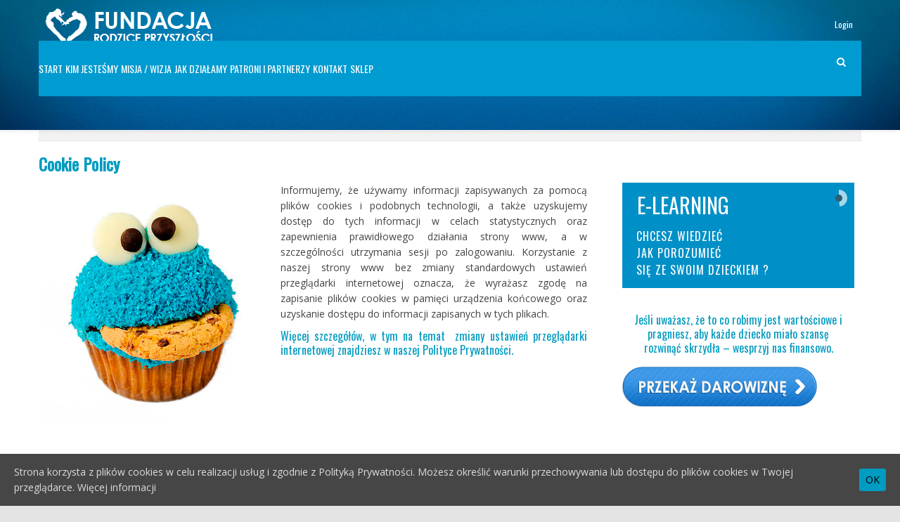

--- FILE ---
content_type: text/html; charset=UTF-8
request_url: https://rodziceprzyszlosci.pl/cookie-policy/
body_size: 18205
content:
<!DOCTYPE html>

<!--// OPEN HTML //-->
<html lang="pl-PL">

	<!--// OPEN HEAD //-->
	<head>
				
		<!--// SITE TITLE //-->
		
		
		
		<!--// SITE META //-->
		<meta charset="UTF-8" />	
		<meta name="viewport" content="width=device-width, user-scalable=no, initial-scale=1, maximum-scale=1">		
		
		<!--// PINGBACK & FAVICON //-->
		<link rel="pingback" href="https://rodziceprzyszlosci.pl/xmlrpc.php" />
		<link rel="shortcut icon" href="https://wiedza.rodziceprzyszlosci.pl/wp-content/uploads/sites/10/2014/05/logo_mini.png" />		
						<!--// GOOGLE FONT LOADER //-->
		<script>
			var html = document.getElementsByTagName('html')[0];
			html.className += '  wf-loading';
			setTimeout(function() {
			  html.className = html.className.replace(' wf-loading', '');
			}, 3000);
			
			WebFontConfig = {
			    google: { families: ['Open+Sans:regular:latin-ext', 'Oswald:regular:latin-ext', 'Oswald:regular:latin-ext',  'Vidaloka'] }
			};
			
			(function() {
				document.getElementsByTagName("html")[0].setAttribute("class","wf-loading")
				//  NEEDED to push the wf-loading class to your head
				document.getElementsByTagName("html")[0].setAttribute("className","wf-loading")
				// for IE…
			
			var wf = document.createElement('script');
				wf.src = ('https:' == document.location.protocol ? 'https' : 'http') +
				 '://ajax.googleapis.com/ajax/libs/webfont/1/webfont.js';
				wf.type = 'text/javascript';
				wf.async = 'false';
				var s = document.getElementsByTagName('script')[0];
				s.parentNode.insertBefore(wf, s);
			})();
		</script>
						
			<!--// LEGACY HTML5 SUPPORT //-->
			<!--[if lt IE 9]>
		<script src="https://html5shim.googlecode.com/svn/trunk/html5.js"></script>
		<script src="https://rodziceprzyszlosci.pl/wp-content/themes/neighborhood/js/excanvas.compiled.js"></script>
		<![endif]-->
		
		<!--// WORDPRESS HEAD HOOK //-->
		    <script>
        writeCookie();
        function writeCookie()
        {
            the_cookie = document.cookie;
            if( the_cookie ){
                if( window.devicePixelRatio >= 2 ){
                    the_cookie = "pixel_ratio="+window.devicePixelRatio+";"+the_cookie;
                    document.cookie = the_cookie;
                    //location = '';
                }
            }
        }
    </script>

<!-- This site is optimized with the Yoast SEO plugin v11.8 - https://yoast.com/wordpress/plugins/seo/ -->
<title>Cookie Policy - Rodzice Przyszłości</title>
<link rel="canonical" href="https://rodziceprzyszlosci.pl/cookie-policy/" />
<meta property="og:locale" content="pl_PL" />
<meta property="og:type" content="article" />
<meta property="og:title" content="Cookie Policy - Rodzice Przyszłości" />
<meta property="og:description" content="Informujemy, że używamy informacji zapisywanych za pomocą plików cookies i podobnych technologii, a także uzyskujemy dostęp do tych informacji w celach statystycznych oraz zapewnienia prawidłowego działania strony www, a w szczególności utrzymania sesji po zalogowaniu. Korzystanie z naszej strony www bez zmiany standardowych ustawień przeglądarki internetowej oznacza, że wyrażasz zgodę na zapisanie plików cookies w pamięci urządzenia końcowego oraz uzyskanie dostępu &hellip;" />
<meta property="og:url" content="https://rodziceprzyszlosci.pl/cookie-policy/" />
<meta property="og:site_name" content="Rodzice Przyszłości" />
<meta property="og:image" content="https://rodziceprzyszlosci.pl/wp-content/uploads/2013/11/cookie1.jpg" />
<script type='application/ld+json' class='yoast-schema-graph yoast-schema-graph--main'>{"@context":"https://schema.org","@graph":[{"@type":"WebSite","@id":"https://rodziceprzyszlosci.pl/#website","url":"https://rodziceprzyszlosci.pl/","name":"Rodzice Przysz\u0142o\u015bci","potentialAction":{"@type":"SearchAction","target":"https://rodziceprzyszlosci.pl/?s={search_term_string}","query-input":"required name=search_term_string"}},{"@type":"ImageObject","@id":"https://rodziceprzyszlosci.pl/cookie-policy/#primaryimage","url":"https://rodziceprzyszlosci.pl/wp-content/uploads/2013/11/cookie1.jpg"},{"@type":"WebPage","@id":"https://rodziceprzyszlosci.pl/cookie-policy/#webpage","url":"https://rodziceprzyszlosci.pl/cookie-policy/","inLanguage":"pl-PL","name":"Cookie Policy - Rodzice Przysz\u0142o\u015bci","isPartOf":{"@id":"https://rodziceprzyszlosci.pl/#website"},"primaryImageOfPage":{"@id":"https://rodziceprzyszlosci.pl/cookie-policy/#primaryimage"},"datePublished":"2013-11-27T20:24:32+01:00","dateModified":"2015-06-26T14:07:42+02:00"}]}</script>
<!-- / Yoast SEO plugin. -->

<link rel='dns-prefetch' href='//maps.google.com' />
<link rel='dns-prefetch' href='//s.w.org' />
<link rel="alternate" type="application/rss+xml" title="Rodzice Przyszłości &raquo; Kanał z wpisami" href="https://rodziceprzyszlosci.pl/feed/" />
<link rel="alternate" type="application/rss+xml" title="Rodzice Przyszłości &raquo; Kanał z komentarzami" href="https://rodziceprzyszlosci.pl/comments/feed/" />
		<script type="text/javascript">
			window._wpemojiSettings = {"baseUrl":"https:\/\/s.w.org\/images\/core\/emoji\/12.0.0-1\/72x72\/","ext":".png","svgUrl":"https:\/\/s.w.org\/images\/core\/emoji\/12.0.0-1\/svg\/","svgExt":".svg","source":{"concatemoji":"https:\/\/rodziceprzyszlosci.pl\/wp-includes\/js\/wp-emoji-release.min.js?ver=14505239de94ac576fc140aa009c200d"}};
			!function(e,a,t){var n,r,o,i=a.createElement("canvas"),p=i.getContext&&i.getContext("2d");function s(e,t){var a=String.fromCharCode;p.clearRect(0,0,i.width,i.height),p.fillText(a.apply(this,e),0,0);e=i.toDataURL();return p.clearRect(0,0,i.width,i.height),p.fillText(a.apply(this,t),0,0),e===i.toDataURL()}function c(e){var t=a.createElement("script");t.src=e,t.defer=t.type="text/javascript",a.getElementsByTagName("head")[0].appendChild(t)}for(o=Array("flag","emoji"),t.supports={everything:!0,everythingExceptFlag:!0},r=0;r<o.length;r++)t.supports[o[r]]=function(e){if(!p||!p.fillText)return!1;switch(p.textBaseline="top",p.font="600 32px Arial",e){case"flag":return s([127987,65039,8205,9895,65039],[127987,65039,8203,9895,65039])?!1:!s([55356,56826,55356,56819],[55356,56826,8203,55356,56819])&&!s([55356,57332,56128,56423,56128,56418,56128,56421,56128,56430,56128,56423,56128,56447],[55356,57332,8203,56128,56423,8203,56128,56418,8203,56128,56421,8203,56128,56430,8203,56128,56423,8203,56128,56447]);case"emoji":return!s([55357,56424,55356,57342,8205,55358,56605,8205,55357,56424,55356,57340],[55357,56424,55356,57342,8203,55358,56605,8203,55357,56424,55356,57340])}return!1}(o[r]),t.supports.everything=t.supports.everything&&t.supports[o[r]],"flag"!==o[r]&&(t.supports.everythingExceptFlag=t.supports.everythingExceptFlag&&t.supports[o[r]]);t.supports.everythingExceptFlag=t.supports.everythingExceptFlag&&!t.supports.flag,t.DOMReady=!1,t.readyCallback=function(){t.DOMReady=!0},t.supports.everything||(n=function(){t.readyCallback()},a.addEventListener?(a.addEventListener("DOMContentLoaded",n,!1),e.addEventListener("load",n,!1)):(e.attachEvent("onload",n),a.attachEvent("onreadystatechange",function(){"complete"===a.readyState&&t.readyCallback()})),(n=t.source||{}).concatemoji?c(n.concatemoji):n.wpemoji&&n.twemoji&&(c(n.twemoji),c(n.wpemoji)))}(window,document,window._wpemojiSettings);
		</script>
		<style type="text/css">
img.wp-smiley,
img.emoji {
	display: inline !important;
	border: none !important;
	box-shadow: none !important;
	height: 1em !important;
	width: 1em !important;
	margin: 0 .07em !important;
	vertical-align: -0.1em !important;
	background: none !important;
	padding: 0 !important;
}
</style>
	<link rel='stylesheet' id='wp-block-library-css'  href='https://rodziceprzyszlosci.pl/wp-includes/css/dist/block-library/style.min.css?ver=14505239de94ac576fc140aa009c200d' type='text/css' media='all' />
<link rel='stylesheet' id='layerslider_css-css'  href='https://rodziceprzyszlosci.pl/wp-content/plugins/LayerSlider/css/layerslider.css?ver=4.6.0' type='text/css' media='all' />
<link rel='stylesheet' id='cookie-consent-style-css'  href='https://rodziceprzyszlosci.pl/wp-content/plugins/uk-cookie-consent/assets/css/style.css?ver=14505239de94ac576fc140aa009c200d' type='text/css' media='all' />
<link rel='stylesheet' id='contact-form-7-css'  href='https://rodziceprzyszlosci.pl/wp-content/plugins/contact-form-7/includes/css/styles.css?ver=5.1.6' type='text/css' media='all' />
<link rel='stylesheet' id='woocommerce-layout-css'  href='//rodziceprzyszlosci.pl/wp-content/plugins/woocommerce/assets/css/woocommerce-layout.css?ver=2.1.12' type='text/css' media='all' />
<link rel='stylesheet' id='woocommerce-smallscreen-css'  href='//rodziceprzyszlosci.pl/wp-content/plugins/woocommerce/assets/css/woocommerce-smallscreen.css?ver=2.1.12' type='text/css' media='only screen and (max-width: 768px)' />
<link rel='stylesheet' id='woocommerce-general-css'  href='//rodziceprzyszlosci.pl/wp-content/plugins/woocommerce/assets/css/woocommerce.css?ver=2.1.12' type='text/css' media='all' />
<link rel='stylesheet' id='bootstrap-css'  href='https://rodziceprzyszlosci.pl/wp-content/themes/neighborhood/css/bootstrap.min.css' type='text/css' media='all' />
<link rel='stylesheet' id='bootstrap-responsive-css'  href='https://rodziceprzyszlosci.pl/wp-content/themes/neighborhood/css/bootstrap-responsive.min.css' type='text/css' media='all' />
<link rel='stylesheet' id='fontawesome-css-css'  href='https://rodziceprzyszlosci.pl/wp-content/themes/neighborhood/css/font-awesome.min.css' type='text/css' media='all' />
<link rel='stylesheet' id='main-css-css'  href='https://rodziceprzyszlosci.pl/wp-content/themes/neighborhood-child/style.css' type='text/css' media='all' />
<link rel='stylesheet' id='responsive-css-css'  href='https://rodziceprzyszlosci.pl/wp-content/themes/neighborhood/css/responsive.css' type='text/css' media='screen' />
<script type='text/javascript' src='https://rodziceprzyszlosci.pl/wp-includes/js/jquery/jquery.js?ver=1.12.4-wp'></script>
<script type='text/javascript' src='https://rodziceprzyszlosci.pl/wp-includes/js/jquery/jquery-migrate.min.js?ver=1.4.1'></script>
<script type='text/javascript' src='https://rodziceprzyszlosci.pl/wp-content/plugins/LayerSlider/js/layerslider.kreaturamedia.jquery.js?ver=4.6.0'></script>
<script type='text/javascript' src='https://rodziceprzyszlosci.pl/wp-content/plugins/LayerSlider/js/jquery-easing-1.3.js?ver=1.3.0'></script>
<script type='text/javascript' src='https://rodziceprzyszlosci.pl/wp-content/plugins/LayerSlider/js/jquerytransit.js?ver=0.9.9'></script>
<script type='text/javascript' src='https://rodziceprzyszlosci.pl/wp-content/plugins/LayerSlider/js/layerslider.transitions.js?ver=4.6.0'></script>
<link rel='https://api.w.org/' href='https://rodziceprzyszlosci.pl/wp-json/' />

<link rel='shortlink' href='https://rodziceprzyszlosci.pl/?p=1764' />
<link rel="alternate" type="application/json+oembed" href="https://rodziceprzyszlosci.pl/wp-json/oembed/1.0/embed?url=https%3A%2F%2Frodziceprzyszlosci.pl%2Fcookie-policy%2F" />
<link rel="alternate" type="text/xml+oembed" href="https://rodziceprzyszlosci.pl/wp-json/oembed/1.0/embed?url=https%3A%2F%2Frodziceprzyszlosci.pl%2Fcookie-policy%2F&#038;format=xml" />
<style id="ctcc-css" type="text/css" media="screen">
				#catapult-cookie-bar {
					box-sizing: border-box;
					max-height: 0;
					opacity: 0;
					z-index: 99999;
					overflow: hidden;
					color: #dddddd;
					position: fixed;
					left: 0;
					bottom: 0;
					width: 100%;
					background-color: #464646;
				}
				#catapult-cookie-bar a {
					color: #dddddd;
				}
				#catapult-cookie-bar .x_close span {
					background-color: ;
				}
				button#catapultCookie {
					background:#009bc0;
					color: ;
					border: 0; padding: 6px 9px; border-radius: 3px;
				}
				#catapult-cookie-bar h3 {
					color: #dddddd;
				}
				.has-cookie-bar #catapult-cookie-bar {
					opacity: 1;
					max-height: 999px;
					min-height: 30px;
				}</style>    <style type="text/css">
        Your custom css goes here.        .lsp_main_slider {
            background-color: #fff;
            width: 1070px;
            height: 100px;
            padding: 8px;
            position: relative;
            margin-bottom: 24px;
        }

        .lsp_slider_controls {
            position: relative;
            top: 50%;
            margin-top: -20px;
        }

        .lsp_next_btn {
            background: url(https://rodziceprzyszlosci.pl/wp-content/plugins/logo-slider/ls_arrows/lsp_arrow5_next.png) no-repeat center;
            float: right;
            width: 40px;
            height: 40px;
            display: inline-block;
            text-indent: -9000px;
            cursor: pointer;
        }

        .lsp_prev_btn {
            background: url(https://rodziceprzyszlosci.pl/wp-content/plugins/logo-slider/ls_arrows/lsp_arrow5_prev.png) no-repeat center;
            float: float;
            width: 40px;
            height: 40px;
            display: inline-block;
            text-indent: -9000px;
            cursor: pointer;
        }

        .lsp_slider_img {
            height: auto;
            margin-top: -50px;
            overflow: hidden;
            position: absolute;
            top: 50%;
            left: 6%;
         text-align: center;
         width: 980px;
/*            margin-left: -*//*px;*/
        }

        #logo-slider {
            height: auto;
            margin-top: -50px;
            overflow: hidden;
            position: absolute;
            top: 50%;
            left: 6%;
         text-align: center;
        width: 980px;
            /* margin-left: -*//*px;*/
        }

        .lsp_img_div {
            width: 100%;
            height: auto;
        }

        /* Visibilties */
        .visible_phone {
            visibility: hidden;
            display: none;
        }

        .visible_desktop {
            visibility: visible;
        }

        /* ============================= */
        /* ! Layout for phone version   */
        /* ============================= */

        /*Rsponsive layout 1024*/
        @media screen and (min-width: 801px) and (max-width: 1024px) {

            .visible_phone {
                visibility: visible;
                display: inherit;
            }

            .visible_desktop {
                visibility: hidden;
                display: none;
            }

            .lsp_main_slider {
                background-color: #fff;
                height: 100px;
                padding: 8px;
                position: relative;
                width: 100%;
                margin-bottom: 24px;
            }

            .lsp_slider_img {
            height: auto;
            margin-left: -334px;
            margin-top: -65px;
            overflow: hidden;
            position: absolute;
            top: 50%;
            left: 50%;
            width: 668px;
             text-align: center;
                        }

            #logo-slider {
                height: auto;
                margin-left: -334px;
                margin-top: -65px;
                overflow: hidden;
                position: absolute;
                top: 50%;
                left: 50%;
                width: 668px;
             text-align: center;
                        }

        }

        /*Rsponsive layout 768*/
        @media screen and (min-width: 641px) and (max-width: 800px) {

            .visible_phone {
                visibility: visible;
                display: inherit;
            }

            .visible_desktop {
                visibility: hidden;
                display: none;
            }

            .lsp_main_slider {
                background-color: #fff;
                height: 100px;
                padding: 8px;
                position: relative;
                width: 100%;
                margin-bottom: 24px;
            }

            .lsp_slider_img {
            height: auto;
            margin-left: -256px;
            margin-top: -65px;
            overflow: hidden;
            position: absolute;
            top: 50%;
            left: 50%;
            width: 512px;
             text-align: center;
                        }

            #logo-slider {
                height: auto;
                margin-left: -256px;
                margin-top: -65px;
                overflow: hidden;
                position: absolute;
                top: 50%;
                left: 50%;
                width: 512px;
             text-align: center;
                        }

        }

        /*Rsponsive layout 640*/
        @media screen and (min-width: 481px) and (max-width: 640px) {

            .visible_phone {
                visibility: visible;
                display: inherit;
            }

            .visible_desktop {
                visibility: hidden;
                display: none;
            }

            .lsp_main_slider {
                background-color: #fff;
                height: 100px;
                padding: 8px;
                position: relative;
                width: 100%;
                margin-bottom: 24px;
            }

            .lsp_slider_img {
                height: auto;
                margin-left: -176px;
                margin-top: -65px;
                overflow: hidden;
                position: absolute;
                top: 50%;
                left: 50%;
                width: 346px;
             text-align: center;
                        }

            #logo-slider {
                height: auto;
                margin-left: -176px;
                margin-top: -65px;
                overflow: hidden;
                position: absolute;
                top: 50%;
                left: 50%;
                width: 346px;
             text-align: center;
                        }

        }

        /*Rsponsive layout 480*/
        @media screen and (min-width: 320px) and (max-width: 480px) {
            .visible_phone {
                visibility: visible;
                display: inherit;
            }

            .visible_desktop {
                visibility: hidden;
                display: none;
            }

            .lsp_main_slider {
                background-color: #fff;
                height: 100px;
                padding: 8px;
                position: relative;
                width: 100%;
                margin-bottom: 24px;
            }

            .lsp_slider_img {
                height: auto;
                margin-left: -91px;
                margin-top: -65px;
                overflow: hidden;
                position: absolute;
                top: 50%;
                left: 50%;
                width: 185px;
            text-align: center;
                        }

            #logo-slider {
                height: auto;
                margin-left: -91px;
                margin-top: -65px;
                overflow: hidden;
                position: absolute;
                top: 50%;
                left: 50%;
                width: 185px;
             text-align: center;
                        }

        }
    </style>
	<script type='text/javascript' src='/wp-includes/js/jquery/jquery-migrate.min.js?ver=1.2.1'></script>

<script type="text/javascript">



/*  $(document).ready(function() {*/
//    jQuery(document).ready(function ($) {
//  	$('.wpProQuiz_questionInput:checkbox').each(function(){
//    $(this).hide().after('<div class="class_checkbox" />');
//
//});

$('.class_checkbox').on('click',function(){
$( this ).prop( "checked", true );


if ( $( this ).hasClass( "inp_selected") )
{ $( this ).removeClass( "inp_selected" );
 } 
 else
 { $( this ).addClass( "inp_selected" );
 	};
 


});
/*
  	$('.wpProQuiz_questionInput:radio').each(function(){
    $(this).hide().after('<div class="class_radio" />');

});
*/
$('.class_radio').on('click',function(){
$( this ).prop( "checked", true );
    
if ( $( this ).hasClass( "inp_selected") )
{ $( this ).removeClass( "inp_selected" );
 } 
 else
 { $( this ).addClass( "inp_selected" );
 	};

});


    $(".accordion .accord-header").click(function() {
      if($(this).next("div").is(":visible")){
        $(this).next("div").slideUp("slow");
      } else {
        $(".accordion .accord-content").slideUp("slow");
        $(this).next("div").slideToggle("slow");
      }
    });
  });

</script>
<style>
	.completed {
/*background: url("https://www.rodziceprzyszlosci.pl/odpowiedz-zaznaczona.png") no-repeat !important;*/
background-size: 70px 70px !important;
background-position: 97% 97% !important;
}
.notcompleted {
/*background: url("https://www.rodziceprzyszlosci.pl/odpowiedz-niezaznaczona.png") no-repeat !important;*/
background-size: 70px 70px !important;
background-position: 97% 97% !important;
}

.accord-content {
display: none;
padding: 15px 15px 10px 15px !important;
background: white !important;
color: black !important;
border-bottom: 1px solid #009bc0 !important;
}
.accordion {
color: #009bd0 !important;
}
.accordion:hover, .accord-header:hover {
cursor: pointer;
}
.accord-header {
background-color: white;
color: #009bd0 !important;
-webkit-transition: all 0.5s ease-out;
-moz-transition: all 0.5s ease-out;
-o-transition: all 0.5s ease-out;
transition: all 0.5s ease-out;
border-bottom: 1px solid white;
}
.accord-header:hover {
border-bottom: 1px solid #009bd0;
-webkit-transition: all 0.5s ease-out;
-moz-transition: all 0.5s ease-out;
-o-transition: all 0.5s ease-out;
transition: all 0.5s ease-out;
}




.accordion {
color: #009bd0 !important;
}
.accordion:hover, .accord-header:hover {
cursor: pointer;
}
.accord-header {
background-color: white;
color: #009bd0 !important;
-webkit-transition: all 0.5s ease-out;
-moz-transition: all 0.5s ease-out;
-o-transition: all 0.5s ease-out;
transition: all 0.5s ease-out;
border-bottom: 1px solid white;
}
.accord-header:hover {
border-bottom: 1px solid #009bd0;
-webkit-transition: all 0.5s ease-out;
-moz-transition: all 0.5s ease-out;
-o-transition: all 0.5s ease-out;
transition: all 0.5s ease-out;
}
</style><link rel="Shortcut Icon" type="image/x-icon" href="https://rodziceprzyszlosci.pl/favicon.ico" />			<script type="text/javascript">
			var ajaxurl = 'https://rodziceprzyszlosci.pl/wp-admin/admin-ajax.php';
			</script>
		<style type="text/css">
/*========== Web Font Styles ==========*/
body, h6, #sidebar .widget-heading h3, #header-search input, .header-items h3.phone-number, .related-wrap h4, #comments-list > h3, .item-heading h1, .sf-button, button, input[type="submit"], input[type="email"], input[type="reset"], input[type="button"], .spb_accordion_section h3, #header-login input, #mobile-navigation > div, .search-form input, input, button, select, textarea {font-family: "Helvetica", Palatino, Arial, Helvetica, Tahoma, sans-serif;}
h1, h2, h3, h4, h5, .custom-caption p, span.dropcap1, span.dropcap2, span.dropcap3, span.dropcap4, .spb_call_text, .impact-text, .testimonial-text, .header-advert {font-family: "Helvetica", Palatino, Arial, Helvetica, Tahoma, sans-serif;}
nav .menu li {font-family: "Helvetica", Palatino, Arial Helvetica, Tahoma, sans-serif;}
body, p, .masonry-items .blog-item .quote-excerpt, #commentform label, .contact-form label {font-size: 14px;line-height: 22px;}
h1, .spb_impact_text .spb_call_text, .impact-text {font-size: 24px;line-height: 34px;}
h2 {font-size: 20px;line-height: 30px;}
h3 {font-size: 18px;line-height: 24px;}
h4, .body-content.quote, #respond-wrap h3 {font-size: 16px;line-height: 20px;}
h5 {font-size: 14px;line-height: 18px;}
h6 {font-size: 12px;line-height: 16px;}
nav .menu li {font-size: 14px;}

/*========== Accent Styles ==========*/
::selection, ::-moz-selection {background-color: #007fe0; color: #fff;}
span.highlighted, span.dropcap4, .loved-item:hover .loved-count, .flickr-widget li, .portfolio-grid li, .wpcf7 input.wpcf7-submit[type="submit"], .woocommerce-page nav.woocommerce-pagination ul li span.current, .woocommerce nav.woocommerce-pagination ul li span.current, figcaption .product-added, .woocommerce .wc-new-badge, .yith-wcwl-wishlistexistsbrowse a, .yith-wcwl-wishlistaddedbrowse a, .woocommerce .widget_layered_nav ul li.chosen > *, .woocommerce .widget_layered_nav_filters ul li a {background-color: #007fe0!important; color: #e8e8e8;}
.sf-button.accent {background-color: #007fe0!important;}
a:hover, #sidebar a:hover, .pagination-wrap a:hover, .carousel-nav a:hover, .portfolio-pagination div:hover > i, #footer a:hover, #copyright a, .beam-me-up a:hover span, .portfolio-item .portfolio-item-permalink, .read-more-link, .blog-item .read-more, .blog-item-details a, .author-link, .comment-meta .edit-link a, .comment-meta .comment-reply a, #reply-title small a, ul.member-contact, ul.member-contact li a, #respond .form-submit input:hover, span.dropcap2, .spb_divider.go_to_top a, love-it-wrapper:hover .love-it, .love-it-wrapper:hover span, .love-it-wrapper .loved, .comments-likes a:hover i, .comments-likes .love-it-wrapper:hover a i, .comments-likes a:hover span, .love-it-wrapper:hover a i, .item-link:hover, #header-translation p a, #swift-slider .flex-caption-large h1 a:hover, .wooslider .slide-title a:hover, .caption-details-inner .details span > a, .caption-details-inner .chart span, .caption-details-inner .chart i, #swift-slider .flex-caption-large .chart i, #breadcrumbs a:hover, .ui-widget-content a:hover, .woocommerce form.cart button.single_add_to_cart_button:hover, .yith-wcwl-add-button a:hover, #product-img-slider li a.zoom:hover, .woocommerce .star-rating span, .mobile-search-link.active, .woocommerce div.product form.cart .button.add_to_cart_button {color: #007fe0;}
.carousel-wrap > a:hover, .ajax-search-results .all-results:hover, .search-result h5 a:hover {color: #007fe0!important;}
.comments-likes a:hover span, .comments-likes a:hover i {color: #007fe0!important;}
.read-more i:before, .read-more em:before {color: #007fe0;}
.bypostauthor .comment-wrap .comment-avatar,.search-form input:focus,.wpcf7 input[type="text"]:focus,.wpcf7 textarea:focus {border-color: #007fe0!important;}
nav .menu ul li:first-child:after,.navigation a:hover > .nav-text {border-bottom-color: #007fe0;}
nav .menu ul ul li:first-child:after {border-right-color: #007fe0;}
.spb_impact_text .spb_button span {color: #fff;}
article.type-post #respond .form-submit input#submit {background-color: #28beff;}
.woocommerce .free-badge {background-color: #28beff; color: #fcfcfc;}

/*========== Main Styles ==========*/
body {color: #444444;}
.pagination-wrap a, .search-pagination a {color: #444444;}
body {background-color: #e4e4e4;}
#main-container, .tm-toggle-button-wrap a {background-color: #ffffff;}
a, .ui-widget-content a {color: #00d1f2;}
.pagination-wrap li span.current, .pagination-wrap li a:hover {color: #e8e8e8;background: #007fe0;border-color: #007fe0;}
.pagination-wrap li a, .pagination-wrap li span.expand {color: #444444;border-color: #e4e4e4;}
.pagination-wrap li a, .pagination-wrap li span {background-color: #ffffff;}
input[type="text"], input[type="password"], input[type="email"], textarea, select {border-color: #e4e4e4;background: #f7f7f7;}
textarea:focus, input:focus {border-color: #999!important;}
.modal-header {background: #f7f7f7;}

/*========== Header Styles ==========*/
#logo > a.logo-link {height: 40px;}#header-section.header-1 #header {padding: 35px 0;}#header-section.header-4 #header nav#main-navigation ul.menu > li, #header-section.header-5 #header nav#main-navigation ul.menu > li, #header-section.header-4 .header-right nav ul.menu > li, #header-section.header-5 .header-left nav ul.menu > li {line-height: 110px;}#header-section.header-4 #logo > a.logo-link, #header-section.header-5 #logo > a.logo-link {height: 110px;}.sf-super-search {background-color: #28beff;}.sf-super-search .search-options .ss-dropdown > span, .sf-super-search .search-options input {color: #007fe0; border-bottom-color: #007fe0;}.sf-super-search .search-options .ss-dropdown ul li .fa-check {color: #007fe0;}.sf-super-search-go:hover, .sf-super-search-close:hover { background-color: #007fe0; border-color: #007fe0; color: #e8e8e8;}#top-bar {background: #009bd0; color: #ffffff;}
#top-bar .tb-welcome {border-color: #444444;}
#top-bar a {color: #ffffff;}
#top-bar .menu li {border-left-color: #444444; border-right-color: #444444;}
#top-bar .menu > li > a, #top-bar .menu > li.parent:after {color: #ffffff;}
#top-bar .menu > li > a:hover, #top-bar a:hover {color: #00ed7e;}
#top-bar .show-menu {background-color: #444444;color: #28beff;}
.header-languages .current-language {background: #545a60; color: #ffffff;}
#header-section:before, #mini-header {background-color: #009bd0;background: -webkit-gradient(linear, 0% 0%, 0% 100%, from(#009bd0), to(#009bd0));background: -webkit-linear-gradient(top, #009bd0, #009bd0);background: -moz-linear-gradient(top, #009bd0, #009bd0);background: -ms-linear-gradient(top, #009bd0, #009bd0);background: -o-linear-gradient(top, #009bd0, #009bd0);}
#logo img {height: auto;}
#header-section .header-menu .menu li, #mini-header .header-right nav .menu li {border-left-color: #e4e4e4;}
#header-section > #main-nav {border-top-color: #e4e4e4;}
.page-content {border-bottom-color: #e4e4e4;}

/*========== Navigation Styles ==========*/
#nav-pointer {background-color: #ffffff;}
.show-menu {background-color: #28beff;color: #fcfcfc;}
nav .menu > li:before {background: #ffffff;}
nav .menu .sub-menu .parent > a:after {border-left-color: #ffffff;}
nav .menu ul.sub-menu {background-color: #009bd0;}
nav .menu ul.sub-menu li {border-bottom-color: #7a7a7a;border-bottom-style: none;}
li.menu-item.sf-mega-menu > ul.sub-menu > li {border-color: #7a7a7a;border-style: none;}
nav .menu > li a, #menubar-controls a {color: #ffffff;}
nav .menu > li:hover > a {color: #ffffff;}
nav .menu ul.sub-menu li > a, #top-bar nav .menu ul li > a {color: #ffffff;}
nav .menu ul.sub-menu li:hover > a {color: #ffffff!important; background: #545a60;}
nav .menu li.parent > a:after, nav .menu li.parent > a:after:hover {color: #aaa;}
nav .menu li.current-menu-ancestor > a, nav .menu li.current-menu-item > a {color: #ffffff;}
nav .menu ul li.current-menu-ancestor > a, nav .menu ul li.current-menu-item > a {color: #ffffff; background: #545a60;}
#main-nav .header-right ul.menu > li, .wishlist-item, .header-right .menu-search, .header-left .menu-search {border-left-color: #7a7a7a;}
#nav-search, #mini-search {background: #009bd0;}
#nav-search a, #mini-search a {color: #ffffff;}
.bag-header, .bag-product, .bag-empty, .wishlist-empty {border-color: #7a7a7a;}
.bag-buttons a {background-color: #7a7a7a; color: #ffffff;}
.bag-buttons a.checkout-button, .bag-buttons a.create-account-button, .woocommerce input.button.alt, .woocommerce .alt-button, .woocommerce button.button.alt, .woocommerce .button.checkout-button {background: #28beff; color: #fcfcfc;}
.bag-buttons a:hover, .woocommerce .button.update-cart-button:hover {background: #007fe0; color: #e8e8e8;}
.bag-buttons a.checkout-button:hover, .woocommerce input.button.alt:hover, .woocommerce .alt-button:hover, .woocommerce button.button.alt:hover, .woocommerce .button.checkout-button:hover {background: #007fe0; color: #e8e8e8;}
nav.std-menu ul.menu > li.parent > a:after {border-bottom-color: #ffffff;}

/*========== Page Heading Styles ==========*/
#promo-bar {background-color: #35e4ff;}
#promo-bar * {color: #ffffff;}

/*========== Page Heading Styles ==========*/
.page-heading {background-color: #f2f2f2;border-bottom-color: #e4e4e4;}
.page-heading h1, .page-heading h3 {color: #009bd0;}
#breadcrumbs {background: #ffffff;}
#breadcrumbs {color: #999999;}
#breadcrumbs a, #breadcrumb i {color: #999999;}

/*========== Body Styles ==========*/
body, input[type="text"], input[type="password"], input[type="email"], textarea, select {color: #444444;}
h1, h1 a {color: #009bc0;}
h2, h2 a {color: #009bc0;}
h3, h3 a {color: #009bc0;}
h4, h4 a, .carousel-wrap > a {color: #009bc0;}
h5, h5 a {color: #000000;}
h6, h6 a {color: #000000;}
.spb_impact_text .spb_call_text, .impact-text {color: #000000;}
.read-more i, .read-more em {color: transparent;}

/*========== Content Styles ==========*/
.pb-border-bottom, .pb-border-top {border-color: #e4e4e4;}
#swift-slider ul.slides {background: #28beff;}
#swift-slider .flex-caption .flex-caption-headline {background: #ffffff;}
#swift-slider .flex-caption .flex-caption-details .caption-details-inner {background: #ffffff; border-bottom: #e4e4e4}
#swift-slider .flex-caption-large, #swift-slider .flex-caption-large h1 a {color: #fcfcfc;}
#swift-slider .flex-caption h4 i {line-height: 20px;}
#swift-slider .flex-caption-large .comment-chart i {color: #fcfcfc;}
#swift-slider .flex-caption-large .loveit-chart span {color: #007fe0;}
#swift-slider .flex-caption-large a {color: #007fe0;}
#swift-slider .flex-caption .comment-chart i, #swift-slider .flex-caption .comment-chart span {color: #28beff;}
figure .overlay {background-color: #007fe0;color: #fff;}
.overlay .thumb-info h4 {color: #fff;}
figure:hover .overlay {box-shadow: inset 0 0 0 500px #007fe0;}
h4.spb_heading span, h4.lined-heading span {background: #ffffff}
.spb_parallax_asset h4.spb_heading {border-bottom-color: #009bc0}
.carousel-wrap a.carousel-prev, .carousel-wrap a.carousel-next {background: #28beff; color: #fcfcfc!important;}
.carousel-wrap a.carousel-prev:hover, .carousel-wrap a.carousel-next:hover {color: #007fe0!important;}

/*========== Sidebar Styles ==========*/
.sidebar .widget-heading h4 {color: #009bc0;}
.sidebar .widget-heading h4 span {background: #ffffff;}
.widget ul li {border-color: #e4e4e4;}
.widget_search form input {background: #f7f7f7;}
.widget .wp-tag-cloud li a {border-color: #e4e4e4;}
.widget .tagcloud a:hover, .widget ul.wp-tag-cloud li:hover > a {background: #007fe0; color: #e8e8e8;}
.loved-item .loved-count {color: #fcfcfc;background: #28beff;}
.subscribers-list li > a.social-circle {color: #fcfcfc;background: #28beff;}
.subscribers-list li:hover > a.social-circle {color: #fbfbfb;background: #007fe0;}
.sidebar .widget_categories ul > li a, .sidebar .widget_archive ul > li a, .sidebar .widget_nav_menu ul > li a, .sidebar .widget_meta ul > li a, .sidebar .widget_recent_entries ul > li, .widget_product_categories ul > li a, .widget_layered_nav ul > li a {color: #00d1f2;}
.sidebar .widget_categories ul > li a:hover, .sidebar .widget_archive ul > li a:hover, .sidebar .widget_nav_menu ul > li a:hover, .widget_nav_menu ul > li.current-menu-item a, .sidebar .widget_meta ul > li a:hover, .sidebar .widget_recent_entries ul > li a:hover, .widget_product_categories ul > li a:hover, .widget_layered_nav ul > li a:hover {color: #007fe0;}
#calendar_wrap caption {border-bottom-color: #28beff;}
.sidebar .widget_calendar tbody tr > td a {color: #fcfcfc;background-color: #28beff;}
.sidebar .widget_calendar tbody tr > td a:hover {background-color: #007fe0;}
.sidebar .widget_calendar tfoot a {color: #28beff;}
.sidebar .widget_calendar tfoot a:hover {color: #007fe0;}
.widget_calendar #calendar_wrap, .widget_calendar th, .widget_calendar tbody tr > td, .widget_calendar tbody tr > td.pad {border-color: #e4e4e4;}
.widget_sf_infocus_widget .infocus-item h5 a {color: #28beff;}
.widget_sf_infocus_widget .infocus-item h5 a:hover {color: #007fe0;}
.sidebar .widget hr {border-color: #e4e4e4;}

/*========== Portfolio Styles ==========*/
.filter-wrap .select:after {background: #ffffff;}
.filter-wrap ul li a {color: #444444; background: #f7f7f7;}
.filter-wrap ul li a:hover {color: #007fe0;}
.filter-wrap ul li.selected a {color: #e8e8e8;background: #007fe0;}
.portfolio-item {border-bottom-color: #e4e4e4;}
.masonry-items .portfolio-item-details {border-color: #e4e4e4;background: #f7f7f7;}
.spb_portfolio_carousel_widget .portfolio-item {background: #ffffff;}
.spb_portfolio_carousel_widget .portfolio-item h4.portfolio-item-title a > i {line-height: 20px;}
.masonry-items .blog-item .blog-details-wrap:before {background-color: #f7f7f7;}
.masonry-items .portfolio-item figure {border-color: #e4e4e4;}
.portfolio-details-wrap span span {color: #666;}
.share-links > a:hover {color: #007fe0;}

/*========== Blog Styles ==========*/
.blog-aux-options li a, .blog-aux-options li form input {background: #f7f7f7;}
.blog-aux-options li.selected a {background: #007fe0;color: #e8e8e8;}
.blog-filter-wrap .aux-list li:hover {border-bottom-color: transparent;}
.blog-filter-wrap .aux-list li:hover a {color: #e8e8e8;background: #007fe0;}
.blog-item {border-color: #e4e4e4;}
.standard-post-details .standard-post-author {border-color: #e4e4e4;}
.masonry-items .blog-item {background: #f7f7f7;}
.mini-items .blog-item-details, .author-info-wrap, .related-wrap, .tags-link-wrap, .comment .comment-wrap, .share-links, .single-portfolio .share-links, .single .pagination-wrap {border-color: #e4e4e4;}
.related-wrap h4, #comments-list h4, #respond-wrap h3 {border-bottom-color: #009bc0;}
.related-item figure {background-color: #28beff;}
.search-item-img .img-holder {background: #f7f7f7;border-color:#e4e4e4;}.required {color: #ee3c59;}
article.type-post #respond .form-submit input#submit {color: #fff;}
.comments-likes a i, .comments-likes a span, .comments-likes .love-it-wrapper a i {color: #444444;}
#respond .form-submit input:hover {color: #fff!important;}
.recent-post {background: #ffffff;}
.recent-post .post-item-details {border-top-color: #e4e4e4;color: #e4e4e4;}
.post-item-details span, .post-item-details a, .post-item-details .comments-likes a i, .post-item-details .comments-likes a span {color: #999;}

/*========== Shortcode Styles ==========*/
.sf-button.accent {color: #fff;}
a.sf-button:hover, #footer a.sf-button:hover {background-image: none;color: #fff!important;}
a.sf-button.green:hover, a.sf-button.lightgrey:hover, a.sf-button.limegreen:hover {color: #111!important;}
a.sf-button.white:hover {color: #007fe0!important;}
.wpcf7 input.wpcf7-submit[type="submit"] {color: #fff;}
.sf-icon {color: #000000;}
.sf-icon-cont {background-color: #B4E5F8;}
span.dropcap3 {background: #000;color: #fff;}
span.dropcap4 {color: #fff;}
.spb_divider, .spb_divider.go_to_top_icon1, .spb_divider.go_to_top_icon2, .testimonials > li, .jobs > li, .spb_impact_text, .tm-toggle-button-wrap, .tm-toggle-button-wrap a, .portfolio-details-wrap, .spb_divider.go_to_top a {border-color: #e4e4e4;}
.spb_divider.go_to_top_icon1 a, .spb_divider.go_to_top_icon2 a {background: #ffffff;}
.spb_tabs .ui-tabs .ui-tabs-panel, .spb_content_element .ui-tabs .ui-tabs-nav, .ui-tabs .ui-tabs-nav li {border-color: #e4e4e4;}
.spb_accordion_section, .spb_tabs .ui-tabs .ui-tabs-panel, .spb_accordion .spb_accordion_section, .spb_accordion_section .ui-accordion-content, .spb_accordion .spb_accordion_section > h3.ui-state-active a, .ui-tabs .ui-tabs-nav li.ui-tabs-active a {background: #ffffff!important;}
.spb_tabs .nav-tabs li a {border-color: #e4e4e4;}
.spb_tabs .nav-tabs li.active a {border-bottom-color: transparent;}
.spb_tour .ui-tabs .ui-tabs-nav li a {border-color: #e4e4e4;}
.spb_tour.span3 .ui-tabs .ui-tabs-nav li {border-color: #e4e4e4!important;}
.ui-accordion h3.ui-accordion-header .ui-icon {color: #444444;}
.ui-accordion h3.ui-accordion-header.ui-state-active .ui-icon, .ui-accordion h3.ui-accordion-header.ui-state-active:hover .ui-icon {color: #007fe0;}
blockquote.pullquote {border-color: #e4e4e4;}
.borderframe img {border-color: #eeeeee;}
.labelled-pricing-table .column-highlight {background-color: #fff;}
.labelled-pricing-table .pricing-table-label-row, .labelled-pricing-table .pricing-table-row {background: #eeeeee;}
.labelled-pricing-table .alt-row {background: #f7f7f7;}
.labelled-pricing-table .pricing-table-price {background: #999999;}
.labelled-pricing-table .pricing-table-package {background: #bbbbbb;}
.labelled-pricing-table .lpt-button-wrap {background: #e4e4e4;}
.labelled-pricing-table .lpt-button-wrap a.accent {background: #222!important;}
.labelled-pricing-table .column-highlight .lpt-button-wrap {background: transparent!important;}
.labelled-pricing-table .column-highlight .lpt-button-wrap a.accent {background: #007fe0!important;}
.column-highlight .pricing-table-price {color: #fff;background: #00AEEF;border-bottom-color: #00AEEF;}
.column-highlight .pricing-table-package {background: #B4E5F8;}
.column-highlight .pricing-table-details {background: #E1F3FA;}
.spb_box_text.coloured .box-content-wrap {background: #2aede6;color: #fff;}
.spb_box_text.whitestroke .box-content-wrap {background-color: #fff;border-color: #e4e4e4;}
.client-item figure {border-color: #e4e4e4;}
.client-item figure:hover {border-color: #333;}
ul.member-contact li a:hover {color: #333;}
.testimonials.carousel-items li {border-color: #e4e4e4;}
.testimonials.carousel-items li:after {border-left-color: #e4e4e4;border-top-color: #e4e4e4;}
.team-member .team-member-bio {border-bottom-color: #e4e4e4;}
.horizontal-break {background-color: #e4e4e4;}
.progress .bar {background-color: #007fe0;}
.progress.standard .bar {background: #007fe0;}

/*========== Footer Styles ==========*/
#footer {background: #252525;}
#footer, #footer p {color: #ffffff;}
#footer h4 {color: #ffffff;}
#footer h4:before {border-color: #333333;}
#footer h4 span {background: #252525;}
#footer a {color: #ffffff;}
#footer .widget ul li, #footer .widget_categories ul, #footer .widget_archive ul, #footer .widget_nav_menu ul, #footer .widget_recent_comments ul, #footer .widget_meta ul, #footer .widget_recent_entries ul, #footer .widget_product_categories ul {border-color: #333333;}
#copyright {background-color: #000000;border-top-color: #333333;}
#copyright p {color: #d1d1d1;}
#copyright a {color: #a3a3a3;}
#copyright a:hover {color: #007fe0;}
#footer .widget_calendar #calendar_wrap, #footer .widget_calendar th, #footer .widget_calendar tbody tr > td, #footer .widget_calendar tbody tr > td.pad {border-color: #333333;}
.widget input[type="email"] {background: #f7f7f7; color: #999}
#footer .widget hr {border-color: #333333;}

/*========== WooCommerce Styles ==========*/
.woocommerce nav.woocommerce-pagination, .woocommerce #content nav.woocommerce-pagination, .woocommerce-page nav.woocommerce-pagination, .woocommerce-page #content nav.woocommerce-pagination, .modal-body .comment-form-rating, .woocommerce form .form-row input.input-text, ul.checkout-process, #billing .proceed, ul.my-account-nav > li, .woocommerce #payment, .woocommerce-checkout p.thank-you, .woocommerce .order_details, .woocommerce-page .order_details, .review-order-wrap { border-color: #e4e4e4 ;}
.woocommerce-account p.myaccount_address, .woocommerce-account .page-content h2, p.no-items, #payment_heading {border-bottom-color: #e4e4e4;}
.woocommerce-MyAccount-navigation li {border-color: #e4e4e4;}.woocommerce-MyAccount-navigation li.is-active a, .woocommerce-MyAccount-navigation li a:hover {color: #444444;}.woocommerce .products ul, .woocommerce ul.products, .woocommerce-page .products ul, .woocommerce-page ul.products, p.no-items {border-top-color: #e4e4e4;}
.woocommerce-ordering .woo-select, .variations_form .woo-select, .add_review a, .woocommerce .quantity, .woocommerce-page .quantity, .woocommerce .coupon input.apply-coupon, .woocommerce table.shop_table tr td.product-remove .remove, .woocommerce .button.update-cart-button, .shipping-calculator-form .woo-select, .woocommerce .shipping-calc-wrap button[name="calc_shipping"], .woocommerce #billing_country_field .woo-select, .woocommerce #shipping_country_field .woo-select, .woocommerce #review_form #respond .form-submit input, .woocommerce form .form-row input.input-text, .woocommerce table.my_account_orders .order-actions .button, .woocommerce #payment div.payment_box, .woocommerce .widget_price_filter .price_slider_amount .button, .woocommerce.widget .buttons a, .woocommerce input[name="apply_coupon"], .woocommerce .cart input[name="update_cart"], .woocommerce-cart .wc-proceed-to-checkout a.checkout-button {background: #f7f7f7; color: #28beff}
.woocommerce-page nav.woocommerce-pagination ul li span.current, .woocommerce nav.woocommerce-pagination ul li span.current { color: #e8e8e8;}
li.product figcaption a.product-added {color: #e8e8e8;}
.woocommerce ul.products li.product figure figcaption .shop-actions > a, .woocommerce ul.products li.product figure figcaption .shop-actions > a.product-added:hover {color: #fcfcfc;}
.woocommerce ul.products li.product figure figcaption .shop-actions > a:hover, ul.social-icons li a:hover {color: #007fe0;}
.woocommerce ul.products li.product figure figcaption, .yith-wcwl-add-to-wishlist, .yith-wcwl-add-button a, .woocommerce #account_details .login form p.form-row input[type="submit"], .my-account-login-wrap .login-wrap form.login p.form-row input[type="submit"], .woocommerce .my-account-login-wrap form input[type="submit"], .lost_reset_password p.form-row input[type="submit"], .track_order p.form-row input[type="submit"], .change_password_form p input[type="submit"], .woocommerce .wishlist_table tr td.product-add-to-cart a, .woocommerce input.button[name="save_address"], .woocommerce .woocommerce-message a.button, ul.products li.product a.quick-view-button, #login-form .modal-body form.login p.form-row input[type="submit"], .woocommerce input[name="save_account_details"], .login p.form-row input[type="submit"], #jckqv .cart .single_add_to_cart_button, #jckqv .cart .add_to_cart_button { background: #28beff; color: #fcfcfc ;}
.woocommerce form.cart button.single_add_to_cart_button, .woocommerce p.cart a.single_add_to_cart_button, ul.products li.product a.quick-view-button, .woocommerce div.product form.cart .button.add_to_cart_button { background: #28beff!important; color: #fcfcfc ;}
.woocommerce p.cart a.single_add_to_cart_button:hover {background: #28beff; color: #007fe0 ;}
.woocommerce table.shop_table tr td.product-remove .remove:hover, .woocommerce .coupon input.apply-coupon:hover, .woocommerce .shipping-calc-wrap button[name="calc_shipping"]:hover, .woocommerce .quantity .plus:hover, .woocommerce .quantity .minus:hover, .add_review a:hover, .woocommerce #review_form #respond .form-submit input:hover, .lost_reset_password p.form-row input[type="submit"]:hover, .track_order p.form-row input[type="submit"]:hover, .change_password_form p input[type="submit"]:hover, .woocommerce table.my_account_orders .order-actions .button:hover, .woocommerce .widget_price_filter .price_slider_amount .button:hover, .woocommerce.widget .buttons a:hover, .woocommerce .wishlist_table tr td.product-add-to-cart a:hover, .woocommerce input.button[name="save_address"]:hover, #login-form .modal-body form.login p.form-row input[type="submit"]:hover, .woocommerce input[name="save_account_details"]:hover, .woocommerce input[name="apply_coupon"]:hover, .woocommerce .cart input[name="update_cart"]:hover, .login p.form-row input[type="submit"]:hover, #jckqv .cart .single_add_to_cart_button:hover, #jckqv .cart .add_to_cart_button:hover, .woocommerce-cart .wc-proceed-to-checkout a.checkout-button:hover {background: #007fe0; color: #e8e8e8;}
.woocommerce #account_details .login, .woocommerce #account_details .login h4.lined-heading span, .my-account-login-wrap .login-wrap, .my-account-login-wrap .login-wrap h4.lined-heading span, .woocommerce div.product form.cart table div.quantity {background: #f7f7f7;}
.woocommerce .help-bar ul li a:hover, .woocommerce .continue-shopping:hover, .woocommerce .address .edit-address:hover, .my_account_orders td.order-number a:hover, .product_meta a.inline:hover { border-bottom-color: #007fe0;}
.woocommerce .order-info, .woocommerce .order-info mark {background: #007fe0; color: #e8e8e8;}
.woocommerce #payment div.payment_box:after {border-bottom-color: #f7f7f7;}
.woocommerce .widget_price_filter .price_slider_wrapper .ui-widget-content {background: #e4e4e4;}
.woocommerce .widget_price_filter .ui-slider-horizontal .ui-slider-range {background: #f7f7f7;}
.yith-wcwl-wishlistexistsbrowse a:hover, .yith-wcwl-wishlistaddedbrowse a:hover {color: #e8e8e8;}
.woocommerce ul.products li.product .price, .woocommerce div.product p.price {color: #444444;}

/*========== Asset Background Styles ==========*/
.asset-bg {border-color: #e4e4e4;}
.asset-bg.alt-one {background-color: #e4e4e4;}
.asset-bg.alt-one, .asset-bg.alt-one h1, .asset-bg.alt-one h2, .asset-bg.alt-one h3, .asset-bg.alt-one h3, .asset-bg.alt-one h4, .asset-bg.alt-one h5, .asset-bg.alt-one h6, .alt-one .carousel-wrap > a {color: #009bd0;}
.alt-one.full-width-text:after {border-top-color:#e4e4e4;}
.alt-one h4.spb_text_heading {border-bottom-color:#009bd0;}
.alt-one h4.spb_heading:before {border-top-color:#009bd0;}
.asset-bg.alt-two {background-color: #e4e4e4;}
.asset-bg.alt-two, .asset-bg.alt-two h1, .asset-bg.alt-two h2, .asset-bg.alt-two h3, .asset-bg.alt-two h3, .asset-bg.alt-two h4, .asset-bg.alt-two h5, .asset-bg.alt-two h6, .alt-two .carousel-wrap > a {color: #009bd0;}
.alt-two.full-width-text:after {border-top-color:#e4e4e4;}
.alt-two h4.spb_text_heading {border-bottom-color:#009bd0;}
.alt-two h4.spb_heading:before {border-top-color:#009bd0;}
.asset-bg.alt-three {background-color: #FFFFFF;}
.asset-bg.alt-three, .asset-bg.alt-three h1, .asset-bg.alt-three h2, .asset-bg.alt-three h3, .asset-bg.alt-three h3, .asset-bg.alt-three h4, .asset-bg.alt-three h5, .asset-bg.alt-three h6, .alt-three .carousel-wrap > a {color: #222222;}
.alt-three.full-width-text:after {border-top-color:#FFFFFF;}
.alt-three h4.spb_text_heading {border-bottom-color:#222222;}
.alt-three h4.spb_heading:before {border-top-color:#222222;}
.asset-bg.alt-four {background-color: #FFFFFF;}
.asset-bg.alt-four, .asset-bg.alt-four h1, .asset-bg.alt-four h2, .asset-bg.alt-four h3, .asset-bg.alt-four h3, .asset-bg.alt-four h4, .asset-bg.alt-four h5, .asset-bg.alt-four h6, .alt-four .carousel-wrap > a {color: #222222;}
.alt-four.full-width-text:after {border-top-color:#FFFFFF;}
.alt-four h4.spb_text_heading {border-bottom-color:#222222;}
.alt-four h4.spb_heading:before {border-top-color:#222222;}
.asset-bg.alt-five {background-color: #FFFFFF;}
.asset-bg.alt-five {background-image: url(https://rodziceprzyszlosci.pl/wp-content/uploads/2014/06/tlo_glowna.jpg); background-repeat: repeat; background-position: center top; background-size:auto;}
.asset-bg.alt-five, .asset-bg.alt-five h1, .asset-bg.alt-five h2, .asset-bg.alt-five h3, .asset-bg.alt-five h3, .asset-bg.alt-five h4, .asset-bg.alt-five h5, .asset-bg.alt-five h6, .alt-five .carousel-wrap > a {color: #222222;}
.alt-five.full-width-text:after {border-top-color:#FFFFFF;}
.alt-five h4.spb_text_heading {border-bottom-color:#222222;}
.alt-five h4.spb_heading:before {border-top-color:#222222;}
.asset-bg.alt-six {background-color: #FFFFFF;}
.asset-bg.alt-six, .asset-bg.alt-six h1, .asset-bg.alt-six h2, .asset-bg.alt-six h3, .asset-bg.alt-six h3, .asset-bg.alt-six h4, .asset-bg.alt-six h5, .asset-bg.alt-six h6, .alt-six .carousel-wrap > a {color: #222222;}
.alt-six.full-width-text:after {border-top-color:#FFFFFF;}
.alt-six h4.spb_text_heading {border-bottom-color:#222222;}
.alt-six h4.spb_heading:before {border-top-color:#222222;}
.asset-bg.alt-seven {background-color: #FFFFFF;}
.asset-bg.alt-seven, .asset-bg.alt-seven h1, .asset-bg.alt-seven h2, .asset-bg.alt-seven h3, .asset-bg.alt-seven h3, .asset-bg.alt-seven h4, .asset-bg.alt-seven h5, .asset-bg.alt-seven h6, .alt-seven .carousel-wrap > a {color: #222222;}
.alt-seven.full-width-text:after {border-top-color:#FFFFFF;}
.alt-seven h4.spb_text_heading {border-bottom-color:#222222;}
.alt-seven h4.spb_heading:before {border-top-color:#222222;}
.asset-bg.alt-eight {background-color: #FFFFFF;}
.asset-bg.alt-eight, .asset-bg.alt-eight h1, .asset-bg.alt-eight h2, .asset-bg.alt-eight h3, .asset-bg.alt-eight h3, .asset-bg.alt-eight h4, .asset-bg.alt-eight h5, .asset-bg.alt-eight h6, .alt-eight .carousel-wrap > a {color: #222222;}
.alt-eight.full-width-text:after {border-top-color:#FFFFFF;}
.alt-eight h4.spb_text_heading {border-bottom-color:#222222;}
.alt-eight h4.spb_heading:before {border-top-color:#222222;}
.asset-bg.alt-nine {background-color: #FFFFFF;}
.asset-bg.alt-nine, .asset-bg.alt-nine h1, .asset-bg.alt-nine h2, .asset-bg.alt-nine h3, .asset-bg.alt-nine h3, .asset-bg.alt-nine h4, .asset-bg.alt-nine h5, .asset-bg.alt-nine h6, .alt-nine .carousel-wrap > a {color: #222222;}
.alt-nine.full-width-text:after {border-top-color:#FFFFFF;}
.alt-nine h4.spb_text_heading {border-bottom-color:#222222;}
.alt-nine h4.spb_heading:before {border-top-color:#222222;}
.asset-bg.alt-ten {background-color: #FFFFFF;}
.asset-bg.alt-ten, .asset-bg.alt-ten h1, .asset-bg.alt-ten h2, .asset-bg.alt-ten h3, .asset-bg.alt-ten h3, .asset-bg.alt-ten h4, .asset-bg.alt-ten h5, .asset-bg.alt-ten h6, .alt-ten .carousel-wrap > a {color: #222222;}
.alt-ten.full-width-text:after {border-top-color:#FFFFFF;}
.alt-ten h4.spb_text_heading {border-bottom-color:#222222;}
.alt-ten h4.spb_heading:before {border-top-color:#222222;}

/*========== Custom Font Styles ==========*/
body, h6, #sidebar .widget-heading h3, #header-search input, .header-items h3.phone-number, .related-wrap h4, #comments-list > h4, .item-heading h1, .sf-button, button, input[type="submit"], input[type="reset"], input[type="button"], input[type="email"], .spb_accordion_section h3, #header-login input, #mobile-navigation > div, .search-form input, input, button, select, textarea {font-family: "Open Sans", sans-serif;font-weight: regular;}
h1, h2, h3, h4, h5, .heading-font, .custom-caption p, span.dropcap1, span.dropcap2, span.dropcap3, span.dropcap4, .spb_call_text, .impact-text, .testimonial-text, .header-advert, .spb_call_text, .impact-text {font-family: "Oswald", sans-serif;font-weight: regular;}
nav .menu li, nav.std-menu .menu li {font-family: "Oswald", sans-serif;font-weight: regular;}

/*========== Responsive Coloured Styles ==========*/
@media only screen and (max-width: 767px) {#top-bar nav .menu > li {border-top-color: #444444;}
nav .menu > li {border-top-color: #e4e4e4;}
}

/*========== User Custom CSS Styles ==========*/
.wf-loading body {
    visibility: inherit;
}</style>
	<!--// CLOSE HEAD //-->

<script>
  (function(i,s,o,g,r,a,m){i['GoogleAnalyticsObject']=r;i[r]=i[r]||function(){
  (i[r].q=i[r].q||[]).push(arguments)},i[r].l=1*new Date();a=s.createElement(o),
  m=s.getElementsByTagName(o)[0];a.async=1;a.src=g;m.parentNode.insertBefore(a,m)
  })(window,document,'script','//www.google-analytics.com/analytics.js','ga');

  ga('create', 'UA-46804524-1', 'auto');
  ga('require', 'displayfeatures');
  ga('send', 'pageview');

</script>
	





</head>
	
	<!--// OPEN BODY //-->
	<body data-rsssl=1 class="page-template-default page page-id-1764 page-shadow header-shadow header-overlay responsive-fluid ">
		
		<!--// OPEN #container //-->
				<div id="container">
					
						
			<!--// HEADER //-->
			<div class="header-wrap">
				
					
					
				<div id="header-section" class="header-2 ">
				<header id="header" class="clearfix">
<div class="container">
<div class="header-row row">
<div id="logo" class="span4 logo-left clearfix">
<a class="logo-link" href="https://rodziceprzyszlosci.pl">
<img class="standard" src="//wiedza.rodziceprzyszlosci.pl/wp-content/uploads/sites/10/2014/05/logo_frp2.png" alt="Rodzice Przyszłości" />
<img class="retina" src="//wiedza.rodziceprzyszlosci.pl/wp-content/uploads/sites/10/2014/05/logo_frp2.png" alt="Rodzice Przyszłości" />
</a>
<a href="#" class="hidden-desktop show-main-nav"><i class="fa-align-justify"></i></a>
<a href="#" class="hidden-desktop mobile-search-link"><i class="fa-search"></i></a>
</div>
<div class="header-right span8"><nav class="std-menu header-menu">
<ul class="menu">
<li><a href="https://rodziceprzyszlosci.pl/moje-konto/">Login</a>
</ul>
</nav>
</div>
</div> <!-- CLOSE .row -->
</div> <!-- CLOSE .container -->
</header>
<form method="get" class="mobile-search-form container" action="https://rodziceprzyszlosci.pl/"><input type="text" placeholder="Search" name="s" autocomplete="off" /></form><div id="main-nav">
<div class="container">
<div class="row">
<div class="span9">
<nav id="main-navigation" class="std-menu clearfix">
<div class="menu-strona-glowna-container"><ul id="menu-strona-glowna" class="menu"><li  class="menu-item-351 menu-item menu-item-type-post_type menu-item-object-page menu-item-home  sf-std-menu        " ><a href="https://rodziceprzyszlosci.pl/"><span class="menu-item-text">START</span></a></li>
<li  class="menu-item-266 menu-item menu-item-type-post_type menu-item-object-page menu-item-has-children default sf-std-menu        " ><a href="https://rodziceprzyszlosci.pl/kim-jestesmy/"><span class="menu-item-text">KIM JESTEŚMY</span></a>
<ul class="sub-menu">
	<li  class="menu-item-295 menu-item menu-item-type-post_type menu-item-object-page menu-item-has-children default sf-std-menu        " ><a href="https://rodziceprzyszlosci.pl/kim-jestesmy/ludzie/">LUDZIE</a>
	<ul class="sub-menu">
		<li  class="menu-item-1289 menu-item menu-item-type-post_type menu-item-object-page default sf-std-menu        " ><a href="https://rodziceprzyszlosci.pl/kim-jestesmy/ludzie/eksperci/">EKSPERCI</a></li>
		<li  class="menu-item-1290 menu-item menu-item-type-post_type menu-item-object-page default sf-std-menu        " ><a href="https://rodziceprzyszlosci.pl/kim-jestesmy/ludzie/ambasadorzy/">AMBASADORZY</a></li>
	</ul>
</li>
	<li  class="menu-item-1291 menu-item menu-item-type-post_type menu-item-object-page default sf-std-menu        " ><a href="https://rodziceprzyszlosci.pl/kim-jestesmy/historia/">HISTORIA</a></li>
	<li  class="menu-item-1294 menu-item menu-item-type-post_type menu-item-object-page default sf-std-menu        " ><a href="https://rodziceprzyszlosci.pl/kim-jestesmy/statut/">STATUT</a></li>
	<li  class="menu-item-592 menu-item menu-item-type-post_type menu-item-object-page default sf-std-menu        " ><a href="https://rodziceprzyszlosci.pl/kim-jestesmy/osiagniecia/">OSIĄGNIĘCIA</a></li>
	<li  class="menu-item-302 menu-item menu-item-type-post_type menu-item-object-page default sf-std-menu        " ><a href="https://rodziceprzyszlosci.pl/kim-jestesmy/opp/">OPP</a></li>
</ul>
</li>
<li  class="menu-item-265 menu-item menu-item-type-post_type menu-item-object-page default sf-std-menu        " ><a href="https://rodziceprzyszlosci.pl/misja-wizja/"><span class="menu-item-text">MISJA / WIZJA</span></a></li>
<li  class="menu-item-276 menu-item menu-item-type-post_type menu-item-object-page menu-item-has-children default sf-std-menu        " ><a href="https://rodziceprzyszlosci.pl/jak-dzialamy/"><span class="menu-item-text">JAK DZIAŁAMY</span></a>
<ul class="sub-menu">
	<li  class="menu-item-328 menu-item menu-item-type-post_type menu-item-object-page default sf-std-menu        " ><a href="https://rodziceprzyszlosci.pl/jak-dzialamy/kampania-spoleczna/">KAMPANIE SPOŁECZNE</a></li>
	<li  class="menu-item-588 menu-item menu-item-type-custom menu-item-object-custom sf-std-menu        " ><a href="http://testy.rodziceprzyszlosci.pl">TESTY</a></li>
	<li  class="menu-item-593 menu-item menu-item-type-custom menu-item-object-custom sf-std-menu        " ><a href="http://poradnik.rodziceprzyszlosci.pl">PORADNIK</a></li>
	<li  class="menu-item-594 menu-item menu-item-type-custom menu-item-object-custom sf-std-menu        " ><a href="http://wiedza.rodziceprzyszlosci.pl">WIEDZA</a></li>
	<li  class="menu-item-620 menu-item menu-item-type-custom menu-item-object-custom sf-std-menu        " ><a href="http://blog.rodziceprzyszlosci.pl/">BLOG</a></li>
	<li  class="menu-item-3180 menu-item menu-item-type-custom menu-item-object-custom menu-item-has-children sf-std-menu        " ><a href="#">GRY EDUKACYJNE DLA DZIECI</a>
	<ul class="sub-menu">
		<li  class="menu-item-2829 menu-item menu-item-type-post_type menu-item-object-page  sf-std-menu        " ><a href="https://rodziceprzyszlosci.pl/gry-edukacyjne-dla-dzieci/">POLSKA INSPIRUJE</a></li>
		<li  class="menu-item-3199 menu-item menu-item-type-post_type menu-item-object-page  sf-std-menu        " ><a href="https://rodziceprzyszlosci.pl/iojczysty-multimedialna-aplikacja-edukacyjna/">iOJCZYSTY</a></li>
	</ul>
</li>
</ul>
</li>
<li  class="menu-item-1614 menu-item menu-item-type-custom menu-item-object-custom menu-item-has-children sf-std-menu        " ><a><span class="menu-item-text">PATRONI I PARTNERZY</span></a>
<ul class="sub-menu">
	<li  class="menu-item-1073 menu-item menu-item-type-post_type menu-item-object-page default sf-std-menu        " ><a href="https://rodziceprzyszlosci.pl/patroni-i-partnerzy/patroni/">PATRONI</a></li>
	<li  class="menu-item-1076 menu-item menu-item-type-post_type menu-item-object-page default sf-std-menu        " ><a href="https://rodziceprzyszlosci.pl/patroni-i-partnerzy/partnerzy/">PARTNERZY</a></li>
	<li  class="menu-item-1079 menu-item menu-item-type-post_type menu-item-object-page default sf-std-menu        " ><a href="https://rodziceprzyszlosci.pl/patroni-i-partnerzy/patroni-medialni-2/">PATRONI MEDIALNI</a></li>
</ul>
</li>
<li  class="menu-item-274 menu-item menu-item-type-post_type menu-item-object-page default sf-std-menu        " ><a href="https://rodziceprzyszlosci.pl/kontakt/"><span class="menu-item-text">KONTAKT</span></a></li>
<li  class="menu-item-2805 menu-item menu-item-type-custom menu-item-object-custom sf-std-menu        " ><a href="http://wiedza.rodziceprzyszlosci.pl/sklep/"><span class="menu-item-text">SKLEP</span></a></li>
</ul></div></nav>

</div>
<div class="span3 header-right">
<nav class="std-menu">
<ul class="menu">
<li class="menu-search no-hover"><a href="#"><i class="fa-search"></i></a>
<ul class="sub-menu">
<li><div class="ajax-search-wrap"><div class="ajax-loading"></div><form method="get" class="ajax-search-form" action="https://rodziceprzyszlosci.pl/"><input type="text" placeholder="Search" name="s" autocomplete="off" /></form><div class="ajax-search-results"></div></div></li>
</ul>
</li>
</ul>
</nav>
</div>
</div>
</div>
</div>
				</div>
				
							</div>
			
						
				<div id="mini-header"><div class="container">
<div class="row">
<div class="span9">
<nav id="mini-navigation" class="mini-menu clearfix">
<div class="menu-strona-glowna-container"><ul id="menu-strona-glowna-1" class="menu"><li  class="menu-item-351 menu-item menu-item-type-post_type menu-item-object-page menu-item-home  sf-std-menu        " ><a href="https://rodziceprzyszlosci.pl/"><span class="menu-item-text">START</span></a></li>
<li  class="menu-item-266 menu-item menu-item-type-post_type menu-item-object-page menu-item-has-children default sf-std-menu        " ><a href="https://rodziceprzyszlosci.pl/kim-jestesmy/"><span class="menu-item-text">KIM JESTEŚMY</span></a>
<ul class="sub-menu">
	<li  class="menu-item-295 menu-item menu-item-type-post_type menu-item-object-page menu-item-has-children default sf-std-menu        " ><a href="https://rodziceprzyszlosci.pl/kim-jestesmy/ludzie/">LUDZIE</a>
	<ul class="sub-menu">
		<li  class="menu-item-1289 menu-item menu-item-type-post_type menu-item-object-page default sf-std-menu        " ><a href="https://rodziceprzyszlosci.pl/kim-jestesmy/ludzie/eksperci/">EKSPERCI</a></li>
		<li  class="menu-item-1290 menu-item menu-item-type-post_type menu-item-object-page default sf-std-menu        " ><a href="https://rodziceprzyszlosci.pl/kim-jestesmy/ludzie/ambasadorzy/">AMBASADORZY</a></li>
	</ul>
</li>
	<li  class="menu-item-1291 menu-item menu-item-type-post_type menu-item-object-page default sf-std-menu        " ><a href="https://rodziceprzyszlosci.pl/kim-jestesmy/historia/">HISTORIA</a></li>
	<li  class="menu-item-1294 menu-item menu-item-type-post_type menu-item-object-page default sf-std-menu        " ><a href="https://rodziceprzyszlosci.pl/kim-jestesmy/statut/">STATUT</a></li>
	<li  class="menu-item-592 menu-item menu-item-type-post_type menu-item-object-page default sf-std-menu        " ><a href="https://rodziceprzyszlosci.pl/kim-jestesmy/osiagniecia/">OSIĄGNIĘCIA</a></li>
	<li  class="menu-item-302 menu-item menu-item-type-post_type menu-item-object-page default sf-std-menu        " ><a href="https://rodziceprzyszlosci.pl/kim-jestesmy/opp/">OPP</a></li>
</ul>
</li>
<li  class="menu-item-265 menu-item menu-item-type-post_type menu-item-object-page default sf-std-menu        " ><a href="https://rodziceprzyszlosci.pl/misja-wizja/"><span class="menu-item-text">MISJA / WIZJA</span></a></li>
<li  class="menu-item-276 menu-item menu-item-type-post_type menu-item-object-page menu-item-has-children default sf-std-menu        " ><a href="https://rodziceprzyszlosci.pl/jak-dzialamy/"><span class="menu-item-text">JAK DZIAŁAMY</span></a>
<ul class="sub-menu">
	<li  class="menu-item-328 menu-item menu-item-type-post_type menu-item-object-page default sf-std-menu        " ><a href="https://rodziceprzyszlosci.pl/jak-dzialamy/kampania-spoleczna/">KAMPANIE SPOŁECZNE</a></li>
	<li  class="menu-item-588 menu-item menu-item-type-custom menu-item-object-custom sf-std-menu        " ><a href="http://testy.rodziceprzyszlosci.pl">TESTY</a></li>
	<li  class="menu-item-593 menu-item menu-item-type-custom menu-item-object-custom sf-std-menu        " ><a href="http://poradnik.rodziceprzyszlosci.pl">PORADNIK</a></li>
	<li  class="menu-item-594 menu-item menu-item-type-custom menu-item-object-custom sf-std-menu        " ><a href="http://wiedza.rodziceprzyszlosci.pl">WIEDZA</a></li>
	<li  class="menu-item-620 menu-item menu-item-type-custom menu-item-object-custom sf-std-menu        " ><a href="http://blog.rodziceprzyszlosci.pl/">BLOG</a></li>
	<li  class="menu-item-3180 menu-item menu-item-type-custom menu-item-object-custom menu-item-has-children sf-std-menu        " ><a href="#">GRY EDUKACYJNE DLA DZIECI</a>
	<ul class="sub-menu">
		<li  class="menu-item-2829 menu-item menu-item-type-post_type menu-item-object-page  sf-std-menu        " ><a href="https://rodziceprzyszlosci.pl/gry-edukacyjne-dla-dzieci/">POLSKA INSPIRUJE</a></li>
		<li  class="menu-item-3199 menu-item menu-item-type-post_type menu-item-object-page  sf-std-menu        " ><a href="https://rodziceprzyszlosci.pl/iojczysty-multimedialna-aplikacja-edukacyjna/">iOJCZYSTY</a></li>
	</ul>
</li>
</ul>
</li>
<li  class="menu-item-1614 menu-item menu-item-type-custom menu-item-object-custom menu-item-has-children sf-std-menu        " ><a><span class="menu-item-text">PATRONI I PARTNERZY</span></a>
<ul class="sub-menu">
	<li  class="menu-item-1073 menu-item menu-item-type-post_type menu-item-object-page default sf-std-menu        " ><a href="https://rodziceprzyszlosci.pl/patroni-i-partnerzy/patroni/">PATRONI</a></li>
	<li  class="menu-item-1076 menu-item menu-item-type-post_type menu-item-object-page default sf-std-menu        " ><a href="https://rodziceprzyszlosci.pl/patroni-i-partnerzy/partnerzy/">PARTNERZY</a></li>
	<li  class="menu-item-1079 menu-item menu-item-type-post_type menu-item-object-page default sf-std-menu        " ><a href="https://rodziceprzyszlosci.pl/patroni-i-partnerzy/patroni-medialni-2/">PATRONI MEDIALNI</a></li>
</ul>
</li>
<li  class="menu-item-274 menu-item menu-item-type-post_type menu-item-object-page default sf-std-menu        " ><a href="https://rodziceprzyszlosci.pl/kontakt/"><span class="menu-item-text">KONTAKT</span></a></li>
<li  class="menu-item-2805 menu-item menu-item-type-custom menu-item-object-custom sf-std-menu        " ><a href="http://wiedza.rodziceprzyszlosci.pl/sklep/"><span class="menu-item-text">SKLEP</span></a></li>
</ul></div></nav>

</div>
<div class="span3 header-right">
<nav class="mini-menu">
<ul class="menu">
<li class="menu-search no-hover"><a href="#"><i class="fa-search"></i></a>
<ul class="sub-menu">
<li><div class="ajax-search-wrap"><div class="ajax-loading"></div><form method="get" class="ajax-search-form" action="https://rodziceprzyszlosci.pl/"><input type="text" placeholder="Search" name="s" autocomplete="off" /></form><div class="ajax-search-results"></div></div></li>
</ul>
</li>
</ul>
</nav>
</div>
</div>
</div>
</div>			
							
			<!--// OPEN #main-container //-->
			<div id="main-container" class="clearfix">
				
								
				<!--// OPEN .container //-->
				<div class="container">
				
					<!--// OPEN #page-wrap //-->
					<div id="page-wrap">	

	<div class="row">
		<div class="page-heading span12 clearfix alt-bg none">
<div id="breadcrumbs">
</div>
		</div>
	</div>

<div class="inner-page-wrap has-right-sidebar has-one-sidebar row clearfix">
		
	
			<div class="heading-text">
						<h1>Cookie Policy</h1>
						</div>
	
	<!-- OPEN page -->
		<div class="clearfix span8 post-1764 page type-page status-publish hentry" id="1764">
		
				
		<div class="page-content clearfix">

			<p style="text-align: justify;"><img class="size-full wp-image-1783 alignleft" alt="cookie" src="https://rodziceprzyszlosci.pl/wp-content/uploads/2013/11/cookie1.jpg" width="324" height="340" srcset="https://rodziceprzyszlosci.pl/wp-content/uploads/2013/11/cookie1.jpg 324w, https://rodziceprzyszlosci.pl/wp-content/uploads/2013/11/cookie1-285x300.jpg 285w, https://rodziceprzyszlosci.pl/wp-content/uploads/2013/11/cookie1-114x120.jpg 114w" sizes="(max-width: 324px) 100vw, 324px" />Informujemy, że używamy informacji zapisywanych za pomocą plików cookies i podobnych technologii, a także uzyskujemy dostęp do tych informacji w celach statystycznych oraz zapewnienia prawidłowego działania strony www, a w szczególności utrzymania sesji po zalogowaniu. Korzystanie z naszej strony www bez zmiany standardowych ustawień przeglądarki internetowej oznacza, że wyrażasz zgodę na zapisanie plików cookies w pamięci urządzenia końcowego oraz uzyskanie dostępu do informacji zapisanych w tych plikach.</p>
<h4 style="text-align: justify;"><span style="font-size: 1em; text-align: justify;">Więcej szczegółów, w tym na temat  zmiany ustawień przeglądarki internetowej znajdziesz w naszej Polityce Prywatności.</span></h4>
<p style="text-align: left;"><span style="color: #009bc0;"><a class="sf-button large   " href="https://rodziceprzyszlosci.pl/polityka-prywatnosci/" target=""><span></span></a></span></p>
<p>&nbsp;</p>
			
		</div>
		
			
	
	<!-- CLOSE page -->
	</div>

		
			
		<aside class="sidebar right-sidebar span4">
			<section id="text-97" class="widget widget_text clearfix">			<div class="textwidget"><script type="text/javascript">var lsjQuery = jQuery;</script><script type="text/javascript" src="https://rodziceprzyszlosci.pl/wp-content/plugins/LayerSlider/js/layerslider.kreaturamedia.jquery.js?ver=4.6.0"></script>
<script type="text/javascript" src="https://rodziceprzyszlosci.pl/wp-content/plugins/LayerSlider/js/jquery-easing-1.3.js?ver=1.3.0"></script>
<script type="text/javascript" src="https://rodziceprzyszlosci.pl/wp-content/plugins/LayerSlider/js/jquerytransit.js?ver=0.9.9"></script>
<script type="text/javascript">
lsjQuery(document).ready(function() {
                if(typeof lsjQuery.fn.layerSlider == "undefined") { lsShowNotice('layerslider_21','jquery'); }
                    else if(typeof lsjQuery.transit == "undefined" || typeof lsjQuery.transit.modifiedForLayerSlider == "undefined") { lsShowNotice('layerslider_21', 'transit'); }
                        else {
                            lsjQuery("#layerslider_21").layerSlider({
                                width : '100%',
                                height : '150px',
                                responsive : true,
                                responsiveUnder : 320,
                                sublayerContainer : 0,
                                autoStart : true,
                                pauseOnHover : true,
                                firstLayer : 1,
                                animateFirstLayer : true,
                                randomSlideshow : false,
                                twoWaySlideshow : true,
                                loops : 0,
                                forceLoopNum : true,
                                autoPlayVideos : true,
                                autoPauseSlideshow : 'auto',
                                youtubePreview : 'maxresdefault.jpg',
                                keybNav : true,
                                touchNav : true,
                                skin : 'noskin',
                                skinsPath : 'https://rodziceprzyszlosci.pl/wp-content/plugins/LayerSlider/skins/',
globalBGColor : '#0090c7',
navPrevNext : true,
                                navStartStop : true,
                                navButtons : true,
                                hoverPrevNext : true,
                                hoverBottomNav : false,
                                showBarTimer : false,
                                showCircleTimer : true,
                                thumbnailNavigation : 'hover',
                                tnWidth : 100,
                                tnHeight : 60,
                                tnContainerWidth : '60%',
                                tnActiveOpacity : 35,
                                tnInactiveOpacity : 100,
                                imgPreload : true,
                        		yourLogo : false,
                                yourLogoStyle : 'left: 10px; top: 10px;',
                                yourLogoLink : false,
                                yourLogoTarget : '_self',
                                cbInit : function(element) { },
                                cbStart : function(data) { },
                                cbStop : function(data) { },
                                cbPause : function(data) { },
                                cbAnimStart : function(data) { },
                                cbAnimStop : function(data) { },
                                cbPrev : function(data) { },
                                cbNext : function(data) { }
                            });
                        }
            });
        </script><div id="layerslider_21" class="ls-wp-container" style="width: 100%; height: 150px; margin: 0px auto; "><div class="ls-layer"  style="slidedirection: right; slidedelay: 4000; durationin: 1500; durationout: 1500; easingin: easeInOutQuint; easingout: easeInOutQuint; delayin: 0; delayout: 0; timeshift: 0; transition2d: all; "><a href="http://wiedza.rodziceprzyszlosci.pl/kategoria-produktu/coaching/" target="_self" class="ls-s-1" style="position: absolute; top: 64px; left:20px; display: block;   durationin : 1000; durationout : 1000; easingin : easeInOutQuint; easingout : easeInOutQuint; delayin : 0; delayout : 0; showuntil : 0" rel="noopener noreferrer"><span class="" style="font-weight:100; letter-spacing: 1px;  width: auto; font-family: oswald; font-size: 16px; color: #ffffff; "> CHCESZ WIEDZIEĆ<BR>JAK POROZUMIEĆ<BR>SIĘ ZE SWOIM DZIECKIEM ? </span></a><a href="http://wiedza.rodziceprzyszlosci.pl/kategoria-produktu/coaching/" target="_self" class="ls-s-1" style="position: absolute; top: 9px; left:21px; display: block;   durationin : 1000; durationout : 1000; easingin : easeInOutQuint; easingout : easeInOutQuint; delayin : 0; delayout : 0; showuntil : 0" rel="noopener noreferrer"><span class="" style="font-weight:300; width: 180px; font-family: oswald; font-size: 30px; color: #ffffff; "> E-LEARNING </span></a><a href="http://wiedza.rodziceprzyszlosci.pl/product/slowo-ma-znaczenie/" target="_self" class="ls-link" rel="noopener noreferrer"></a></div><div class="ls-layer"  style="slidedirection: right; slidedelay: 4000; durationin: 1500; durationout: 1500; easingin: easeInOutQuint; easingout: easeInOutQuint; delayin: 0; delayout: 0; timeshift: 0; transition2d: all; "><a href="http://wiedza.rodziceprzyszlosci.pl/kategoria-produktu/coaching/" target="_self" class="ls-s-1" style="position: absolute; top: 63px; left:20px; display: block;   durationin : 1000; durationout : 1000; easingin : easeInOutQuint; easingout : easeInOutQuint; delayin : 0; delayout : 0; showuntil : 0" rel="noopener noreferrer"><span class="" style="font-weight:100; letter-spacing:1px; width: 100%; font-family: oswald; font-size: 16px; color: #ffffff; "> KSIĄŻKI, EBOOKI<br>AUDIOBOOKI <br>DLA RODZICÓW </span></a><a href="http://wiedza.rodziceprzyszlosci.pl/kategoria-produktu/coaching/" target="_self" class="ls-s-1" style="position: absolute; top: 12px; left:21px; display: block;   durationin : 1000; durationout : 1000; easingin : easeInOutQuint; easingout : easeInOutQuint; delayin : 0; delayout : 0; showuntil : 0" rel="noopener noreferrer"><span class="" style="font-weight:300;  width: 180px; font-family: oswald; font-size: 30px; color: #ffffff; "> SKLEP </span></a><a href="http://wiedza.rodziceprzyszlosci.pl/sklep" target="_self" class="ls-link" rel="noopener noreferrer"></a></div><div class="ls-layer"  style="slidedirection: right; slidedelay: 4000; durationin: 1500; durationout: 1500; easingin: easeInOutQuint; easingout: easeInOutQuint; delayin: 0; delayout: 0; timeshift: 0; transition2d: all; "><a href="http://wiedza.rodziceprzyszlosci.pl/kategoria-produktu/coaching/" target="_self" class="ls-s-1" style="position: absolute; top: 85px; left:22px; display: block;   durationin : 1000; durationout : 1000; easingin : easeInOutQuint; easingout : easeInOutQuint; delayin : 0; delayout : 0; showuntil : 0" rel="noopener noreferrer"><span class="" style="font-weight:100; letter-spacing: 1px; width: 180px; font-family: oswald; font-size: 16px; color: #ffffff; "> ZAMÓW COACHING RODZINNY! </span></a><a href="http://wiedza.rodziceprzyszlosci.pl/kategoria-produktu/coaching/" target="_self" class="ls-s-1" style="position: absolute; top: 15px; left:20px; display: block;   durationin : 1000; durationout : 1000; easingin : easeInOutQuint; easingout : easeInOutQuint; delayin : 0; delayout : 0; showuntil : 0" rel="noopener noreferrer"><span class="" style="font-weight:300; width: 180px; font-family: oswald; font-size: 20px; color: #ffffff; "> CHCESZ BYĆ LEPSZYM <br> RODZICEM? </span></a><a href="http://wiedza.rodziceprzyszlosci.pl/kategoria-produktu/coaching/" target="_self" class="ls-link" rel="noopener noreferrer"></a></div></div>
</div>
		</section><section id="text-96" class="widget widget_text clearfix"><div class="widget-heading clearfix"><h4><span>Jeśli uważasz, że to co robimy jest wartościowe i pragniesz, aby każde dziecko miało szansę rozwinąć skrzydła – wesprzyj nas finansowo.</span></h4></div>			<div class="textwidget"><form action="https://secure.transferuj.pl" method="post" accept-charset="utf-8"><input type="hidden" value="7397" name="id"><input type="hidden" value="darowizna na cele związane z działalnością pożytku publicznego" name="opis"><input type="hidden" value="Fundacja Rodzice Przyszłości" name="opis_sprzed"><input type="hidden" value="803b987e7ce47cf5b7beda81f9a75a0d" name="md5sum"> <input type="submit" value="" style="height: 60px; width: 277px; background: url('https://rodziceprzyszlosci.pl/darowizna.png') no-repeat; border: 0px;"></form></div>
		</section>		</aside>
		
	
</div>

<!--// WordPress Hook //-->
					
					<!--// CLOSE #page-wrap //-->			
					</div>
				
									<!--// CLOSE .container //-->
					</div>
				
			<!--// CLOSE #main-container //-->
			</div>
			
						
			<!--// OPEN #footer //-->
			<section id="footer" class="footer-divider">
				<div class="container">
					<div id="footer-widgets" class="row clearfix">
												<div class="span3">
													<section id="text-9" class="widget widget_text clearfix"><div class="widget-heading clearfix"><h4><span>ADRES SIEDZIBY</span></h4></div>			<div class="textwidget"><img src="https://rodziceprzyszlosci.pl/wp-content/uploads/2013/10/map_ico.png">ul. Stanisława  Moniuszki 4A lok. 211<BR/>
      90-111 Łódź, KRS: 0000390878<BR/>

</div>
		</section>												</div>
						<div class="span3">
													<section id="text-68" class="widget widget_text clearfix"><div class="widget-heading clearfix"><h4><span>NUMER KONTA</span></h4></div>			<div class="textwidget">
<a href="https://rodziceprzyszlosci.pl/jak-mozesz-pomoc/" target="_blank" rel="noopener noreferrer"><img src="https://rodziceprzyszlosci.pl/wp-content/uploads/2013/10/bank_ico.png"></a>      05 1540 1245 2018 4811 0662 0001<BR/></div>
		</section>												</div>
						<div class="span3">
													<section id="text-67" class="widget widget_text clearfix"><div class="widget-heading clearfix"><h4><span>OBSŁUGA PRAWNA FUNDACJI</span></h4></div>			<div class="textwidget">Lubasz i Wspólnicy Kancelaria Radców Prawnych sp. k.<BR/>

<a href="https://www.lubasziwspolnicy.pl"><img src="https://rodziceprzyszlosci.pl/wp-content/uploads/2013/10/WEB_ICO.png">www.lubasziwspolnicy.pl</a>
</div>
		</section>												</div>
						<div class="span3">
													<section id="text-88" class="widget widget_text clearfix"><div class="widget-heading clearfix"><h4><span>KONTAKT</span></h4></div>			<div class="textwidget"><p><strong>Kontakt dla mediów</strong><br />
+ 48 601 26 30 88<br><a href="mailto:biuro@rodziceprzyszlosci.pl"><img src="https://rodziceprzyszlosci.pl/wp-content/uploads/2013/10/mail_ico.png">biuro@rodziceprzyszlosci.pl</a><br/><BR/></div>
		</section>												</div>
						
												
					</div>
				</div>	
			
			<!--// CLOSE #footer //-->
			</section>	
						
						
			<!--// OPEN #copyright //-->
			<footer id="copyright" class="copyright-divider">
				<div class="container">
					<p class="twelve columns">Fundacja Rodzice Przyszłości © | 2018 - Wszelkie prawa zastrzeżone | projekt i wykonanie: depantero <br>
<a href="https://rodziceprzyszlosci.pl/cookie-policy/">Cookies</a> | <a href="https://rodziceprzyszlosci.pl/polityka-prywatnosci/">Polityka Prywatności</a> | <a href="https://rodziceprzyszlosci.pl/regulamin/">Regulamin </a>| <a href="https://rodziceprzyszlosci.pl/jak-mozesz-pomoc/">Jak możesz pomóc</a></p>
					<div class="beam-me-up three columns offset-by-one"><a href="#">do góry<i class="fa-arrow-up"></i></a></div>
				</div>
			<!--// CLOSE #copyright //-->
			</footer>
			
					
		<!--// CLOSE #container //-->
		</div>
		
						
		<!--// FRAMEWORK INCLUDES //-->
		<div id="sf-included" class=""></div>
		
							
		<!--// WORDPRESS FOOTER HOOK //-->
		            <div id="sf-option-params"
                 data-lightbox-nav="default"
                 data-lightbox-thumbs="true"
                 data-lightbox-skin="light"
                 data-lightbox-sharing="true"></div>

        <script type='text/javascript'>
/* <![CDATA[ */
var ctcc_vars = {"expiry":"30","method":"","version":"1"};
/* ]]> */
</script>
<script type='text/javascript' src='https://rodziceprzyszlosci.pl/wp-content/plugins/uk-cookie-consent/assets/js/uk-cookie-consent-js.js?ver=2.3.0'></script>
<script type='text/javascript'>
/* <![CDATA[ */
var wpcf7 = {"apiSettings":{"root":"https:\/\/rodziceprzyszlosci.pl\/wp-json\/contact-form-7\/v1","namespace":"contact-form-7\/v1"}};
/* ]]> */
</script>
<script type='text/javascript' src='https://rodziceprzyszlosci.pl/wp-content/plugins/contact-form-7/includes/js/scripts.js?ver=5.1.6'></script>
<script type='text/javascript'>
/* <![CDATA[ */
var wc_add_to_cart_params = {"ajax_url":"\/wp-admin\/admin-ajax.php","ajax_loader_url":"\/\/rodziceprzyszlosci.pl\/wp-content\/plugins\/woocommerce\/assets\/images\/ajax-loader@2x.gif","i18n_view_cart":"Zobacz koszyk","cart_url":"https:\/\/rodziceprzyszlosci.pl\/koszyk\/","is_cart":"","cart_redirect_after_add":"yes"};
/* ]]> */
</script>
<script type='text/javascript' src='//rodziceprzyszlosci.pl/wp-content/plugins/woocommerce/assets/js/frontend/add-to-cart.min.js?ver=2.1.12'></script>
<script type='text/javascript' src='//rodziceprzyszlosci.pl/wp-content/plugins/woocommerce/assets/js/jquery-blockui/jquery.blockUI.min.js?ver=2.60'></script>
<script type='text/javascript'>
/* <![CDATA[ */
var woocommerce_params = {"ajax_url":"\/wp-admin\/admin-ajax.php","ajax_loader_url":"\/\/rodziceprzyszlosci.pl\/wp-content\/plugins\/woocommerce\/assets\/images\/ajax-loader@2x.gif"};
/* ]]> */
</script>
<script type='text/javascript' src='//rodziceprzyszlosci.pl/wp-content/plugins/woocommerce/assets/js/frontend/woocommerce.min.js?ver=2.1.12'></script>
<script type='text/javascript' src='//rodziceprzyszlosci.pl/wp-content/plugins/woocommerce/assets/js/jquery-cookie/jquery.cookie.min.js?ver=1.3.1'></script>
<script type='text/javascript'>
/* <![CDATA[ */
var wc_cart_fragments_params = {"ajax_url":"\/wp-admin\/admin-ajax.php","fragment_name":"wc_fragments"};
/* ]]> */
</script>
<script type='text/javascript' src='//rodziceprzyszlosci.pl/wp-content/plugins/woocommerce/assets/js/frontend/cart-fragments.min.js?ver=2.1.12'></script>
<script type='text/javascript'>
/* <![CDATA[ */
var love_it_vars = {"ajaxurl":"https:\/\/rodziceprzyszlosci.pl\/wp-admin\/admin-ajax.php","nonce":"78cfc85c81","already_loved_message":"You have already loved this item.","error_message":"Sorry, there was a problem processing your request.","logged_in":"false"};
/* ]]> */
</script>
<script type='text/javascript' src='https://rodziceprzyszlosci.pl/wp-content/themes/neighborhood/includes/plugins/love-it-pro/includes/js/love-it.js'></script>
<script type='text/javascript' src='https://rodziceprzyszlosci.pl/wp-content/themes/neighborhood/includes/plugins/love-it-pro/includes/js/jquery.cookie.js'></script>
<script type='text/javascript' src='https://rodziceprzyszlosci.pl/wp-content/themes/neighborhood/js/combine/bootstrap.min.js'></script>
<script type='text/javascript' src='https://rodziceprzyszlosci.pl/wp-content/themes/neighborhood/js/combine/jquery.transit.min.js'></script>
<script type='text/javascript' src='https://rodziceprzyszlosci.pl/wp-content/themes/neighborhood/js/combine/jquery.hoverIntent.min.js'></script>
<script type='text/javascript' src='https://rodziceprzyszlosci.pl/wp-content/themes/neighborhood/js/combine/jquery.easing.js'></script>
<script type='text/javascript' src='https://rodziceprzyszlosci.pl/wp-content/themes/neighborhood/js/combine/jquery.flexslider-min.js'></script>
<script type='text/javascript' src='https://rodziceprzyszlosci.pl/wp-content/themes/neighborhood/js/combine/lightslider.min.js'></script>
<script type='text/javascript' src='https://rodziceprzyszlosci.pl/wp-content/themes/neighborhood/js/combine/jquery.stellar.min.js'></script>
<script type='text/javascript' src='https://rodziceprzyszlosci.pl/wp-content/themes/neighborhood/js/combine/ilightbox.min.js'></script>
<script type='text/javascript' src='https://rodziceprzyszlosci.pl/wp-content/themes/neighborhood/js/combine/jquery.fitvids.js'></script>
<script type='text/javascript' src='https://rodziceprzyszlosci.pl/wp-content/themes/neighborhood/js/combine/imagesloaded.js'></script>
<script type='text/javascript' src='https://rodziceprzyszlosci.pl/wp-content/themes/neighborhood/js/combine/jquery.isotope.min.js'></script>
<script type='text/javascript' src='https://rodziceprzyszlosci.pl/wp-content/themes/neighborhood/js/combine/owl.carousel.min.js'></script>
<script type='text/javascript' src='//maps.google.com/maps/api/js?key='></script>
<script type='text/javascript' src='https://rodziceprzyszlosci.pl/wp-content/themes/neighborhood/js/functions.js'></script>
<script type='text/javascript' src='https://rodziceprzyszlosci.pl/wp-includes/js/comment-reply.min.js?ver=14505239de94ac576fc140aa009c200d'></script>
<script type='text/javascript' src='https://rodziceprzyszlosci.pl/wp-includes/js/wp-embed.min.js?ver=14505239de94ac576fc140aa009c200d'></script>
<script type='text/javascript' src='https://rodziceprzyszlosci.pl/wp-content/plugins/logo-slider/includes/js/lsp_jquery.cycle2.js?ver=2.1.2'></script>
<script type='text/javascript' src='https://rodziceprzyszlosci.pl/wp-content/plugins/logo-slider/includes/js/lsp_jquery.cycle2.carousel.min.js?ver=1'></script>
<script type='text/javascript' src='https://rodziceprzyszlosci.pl/wp-content/plugins/logo-slider/includes/js/lsp_jquery_shuffle.js?ver=1'></script>
<script type='text/javascript' src='https://rodziceprzyszlosci.pl/wp-content/plugins/logo-slider/includes/js/lsp_jquery.easing.js?ver=1'></script>
<script type='text/javascript' src='https://rodziceprzyszlosci.pl/wp-content/plugins/logo-slider/includes/js/lsp_jquery_tile.js?ver=1'></script>
			
				<script type="text/javascript">
					jQuery(document).ready(function($){
												if(!catapultReadCookie("catAccCookies")){ // If the cookie has not been set then show the bar
							$("html").addClass("has-cookie-bar");
							$("html").addClass("cookie-bar-bottom-bar");
							$("html").addClass("cookie-bar-bar");
													}
																	});
				</script>
			
			<div id="catapult-cookie-bar" class=""><div class="ctcc-inner "><span class="ctcc-left-side">Strona korzysta z plików cookies w celu realizacji usług i zgodnie z Polityką Prywatności. Możesz określić warunki przechowywania lub dostępu do plików cookies w Twojej przeglądarce. <a class="ctcc-more-info-link" tabindex=0 target="_blank" href="https://rodziceprzyszlosci.pl/cookie-policy">Więcej informacji</a></span><span class="ctcc-right-side"><button id="catapultCookie" tabindex=0 onclick="catapultAcceptCookies();">OK</button></span></div><!-- custom wrapper class --></div><!-- #catapult-cookie-bar -->
	
	<!--// CLOSE BODY //-->
	</body>


<!--// CLOSE HTML //-->
</html>

--- FILE ---
content_type: text/css
request_url: https://rodziceprzyszlosci.pl/wp-content/themes/neighborhood-child/style.css
body_size: 3335
content:
/* LICENSE & DETAILS
   ==================================================

	Theme Name: Neighborhood Child Theme
	Theme URI: http://neighborhood.swiftideas.net
	Description: A Retina Responsive Multi-Purpose WordPress Theme - Designed & Developed by Swift Ideas ( www.swiftideas.net )
	License: GNU General Public License version 3.0
	License URI: http://www.gnu.org/licenses/gpl-3.0.html
	Template: neighborhood
	Version: 1.0
	Author: Swift Ideas
	Author URI: www.swiftideas.net

	All files, unless otherwise stated, are released under the GNU General Public License
	version 3.0 (http://www.gnu.org/licenses/gpl-3.0.html)

   ==================================================
*/


/* --------------------------------------------

	na stronie zamowienia gasimy opcje wyboru 
	metod platnosci

-------------------------------------------- */


/* --------------------------------------------
	NEIGHBORHOOD CSS IMPORT
-------------------------------------------- */

@import url("../neighborhood/style.css");

.page-heading .heading-text {float: left;clear: both;}
#breadcrumbs {	float: left;}
._woo_comm_tytul { color: #009bd0; font-size: 24px;line-height: 34px; font-family: "Oswald", sans-serif; font-weight: bold;}
._woocomm_autor {font-style: italic;}
.woocommerce-tabs {display: none;}


.carousel-overflow .caroufredsel_wrapper ul li div.product-details { height: 100px; width: 150px;}
.carousel-overflow .caroufredsel_wrapper ul li span.price { float: left;}
.carousel-overflow .caroufredsel_wrapper ul li span.price::before {content: ‘CENA:‘;}

div.ecena_pod_spisem_produktow {clear: both; float: left; } /* child/woocom/loop/price ; na starym neighborhood było margin-top: 30px; */

p.form-row.terms {float: left;}
#terms {float: left; margin-top: 10px;}

#breadcrumbs {
    background-clip: padding-box;
    background: none !important;
    float: left;
    font-size: 11px;
    line-height: 22px;
    margin: 0;
    padding: 8px 10px 6px;
    white-space: nowrap;
    border: 0px !important;
    -webkit-box-shadow: inset 0 0px 0 rgba(0,0,0,.1);
    box-shadow: inset 0 0px 0 rgba(0,0,0,.1);
    padding: 0px !important;
    color: #000 !important;
}

span.leave-feedback {display: none;}
.page-heading {
    border-bottom: 1px solid rgba(0, 0, 0, 0);
    border-top: 0 none !important;
    margin-bottom: 0 !important;
    margin-top: 0;
    padding-bottom: 5px;
    padding-top: 5px;
    position: relative;
    text-align: left;
}
/*
.span3 nav .menu .shopping-bag-item > a {padding: 13px 5px 15px 5px;}
.span3 nav .menu .wish-list-item > a {padding: 13px 5px 15px 5px;}
*/
.inner-page-wrap .heading-text {margin-left: 30px;}
.has-no-sidebar .heading-text {margin-left: 0px;}
.inner-page-wrap {
    margin-bottom: 25px;
    margin-top: 5px;
}

#logo a {
color: #FFFFFF;

/* wyswietlanie 6 ikon kategorii na stronie glownej sklepu 
sterowanie w pliku /themes/neighborhood-child/woocommerce/content-product_act.php
$woocommerce_loop['columns']=6;
*/
}
@media screen and (min-width: 1200px) {body ul.products li.mw_ikony_kategorii {
width: 110px !important; margin-bottom: 0px !important;
}}
@media screen and (max-width: 979px) {body ul.products li.mw_ikony_kategorii {
width: 40% !important; margin-bottom: 0px !important;
}}
/* wyswietlania produktow i krotkiego opisu na lisicie produktow
dla responsywnosci ustalamy max i min height na 70px, bo inaczej rozjezdza sie widok */
/*ul.products li.product .product-details {min-height: 70px;max-height: 70px; height: 70px;}*/
ul.products li.product .product-details {clear:both;}

@media screen {.woocommerce ul.products li.product figure {padding-bottom: 240px;}}

#przesylka_bez_oplat {margin-bottom: 20px; font-weight: bold;}

@media screen and (min-width: 1200px) {.span7 {width: 780px;}}
/* menu  */

nav .menu li.current-menu-ancestor > a { color: #009bd0 !important;}
nav .menu li.current-menu-item > a { color: #009bd0;}
.menu > li.menu-item.menu-item-type-custom:hover { background-color: #fff; color: #009bd0 !important;}
.menu > .current-menu-item { background-color: #fff !important; color: #009bd0 !important;}
.menu > li.menu-item:hover { background-color: #fff; color: #009bd0 !important;}
.menu > li.menu-item:hover > a{ background-color: #fff; color: #009bd0 !important;}
.menu > .current-menu-item > a { background-color: #fff; color: #009bd0;}
.menu > .current-menu-ancestor { background-color: #fff; color: #009bd0 !important;}
.menu > .current-menu-ancestor > a { background-color: #fff; color: #009bd0 !important;}
.menu > li.menu-item.menu-item-type-custom > a:hover { background-color: #fff; color: #009bd0 !important;}
.menu > .menu-item > a:hover { background-color: #fff; color: #009bd0 !important;}
/*.menu ul.sub-menu {background-color: #009bd0 !important; }*/

/*nav .menu ul.sub-menu li{background-color: #009bd0 !important;}*/
/*nav ul#menu-strona-glowna >  li:first-child a {background: #009bd0; color: #ffffff;}
nav ul#menu-strona-glowna >  li:first-child a:hover {background: #fff; color: #009bd0;}
*/
/*
#menu-strona-glowna > li.menu-item.menu-item-type-custom:hover, #menu-strona-glowna > .current-menu-item { background-color: #fff; color: #009bd0 !important;}
#menu-strona-glowna > li.menu-item.menu-item-type-custom:hover > a, #menu-strona-glowna > .current-menu-item > a, #menu-strona-glowna > .current-menu-ancestor, #menu-strona-glowna > .current-menu-ancestor > a { background-color: #fff; color: #009bd0 !important;}
#menu-strona-glowna > li.menu-item.menu-item-type-custom > a:hover, #menu-strona-glowna > .menu-item > a:hover { background-color: #fff; color: #009bd0;}
*/
/*
#menu-strona-glowna li.menu-item.menu-item-type-custom:hover, .current-menu-item.menu-item-type-custom { background-color: #fff; color: #009bd0;}
#menu-strona-glowna li.menu-item.menu-item-type-custom:hover a, .current-menu-item.menu-item-type-custom a{ background-color: #fff; color: #009bd0 !important;}
#menu-strona-glowna li.menu-item.menu-item-type-custom a:hover, .menu-item.menu-item-type-custom a:hover { background-color: #fff; color: #009bd0;}
*/
.page-description {clear: both;}

.full-width-text {padding-top: 10px;padding-bottom: 0px !important;}
.heading-text h1 {margin-left: 0px;}
/* napis "szukaj" */
::-webkit-input-placeholder	{ color:#444; }
input:-moz-placeholder { color:#444; }
input:-ms-placeholder { color:#444; }
::-ms-input-placeholder	{ color:#444; }
:-ms-input-placeholder	{ color:#444; }
input#mw-ajax-search::-webkit-input-placeholder { color:#fff; }
input#mw-ajax-search::-moz-placeholder { color:#fff; }
input#mw-ajax-search::-ms-placeholder { color:#fff; }

input#mw-ajax-search, .ajax-search-results h6, .ajax-search-results p{ color: #fff !important;}

#searchform div input[name="s"]::-webkit-input-placeholder, #s { color:#444 !important;}
#searchform div input[name="s"]::-moz-placeholder { color:#444; }
#searchform div input[name="s"]:-ms-placeholder { color:#444; }


@media screen and (min-width: 1200px) {.span8 {width: 780px; }}
/*@media screen and (min-width: 1200px) {.span8 {width: 170px !important; float: right !important;}} */
@media screen and (min-width: 1200px) {.span4 {width: 350px !important;}}


/* top header - logo */



#header-section:before, #mini-header {background-image: url("/wp-content/uploads/sites/10/2014/05/tlo_done2.jpg") !important; background-size: 100% 100% !important; background-repeat: no-repeat;}
@media screen {#header-section #header {padding: 10px 0px 5px 0;}}
@media only screen and (min-width: 1025px) {.page-heading.alt-bg {padding-top: 194px !important}}

#main-navigation { background-color: #009bd0; margin-left: 0px;}
nav#main-navigation .menu > li > a, .header-4 nav .menu > li > a {padding: 17px 0;margin-top: 1px;}
/*#main-navigation {margin-bottom: 25px;} */
@media only screen and (max-width: 1024px) {#logo {margin: 10px 20px 20px;}}
@media only screen and (max-width: 979px) {#logo {margin: 10px 20px 20px;}}
@media only screen and (max-width: 767px) {#logo {margin: 10px 20px 20px;}}

#header-section  #main-nav {border-top: 0px solid #e4e4e4; }
#header-section  #main-nav > .container > .row > .span9 {margin-left: 0px; width: 680px;}
#header-section  #main-nav > .container > .row  {margin-left: 0px;} /* bylo 10px - pozycja menu */
#header-section  #main-nav  .container > .row > .header-right {}
@media only screen and (min-width: 1025px) {#main-nav > div.container > div.row {background-color: #009bd0;} }

.header-1 .header-right > nav, .header-2 .header-right > nav, .header-3 .header-right > nav {margin-right: -10px;margin-top: 7px;}
@media only screen and (min-width: 1200px) {
#header-section > #main-nav > .container > .row > .span9 {width: 850px;}
}
#header-section {height: 185px;}


.inner-page-wrap {min-height: 500px;}
/* --------------------------------------------
	CHILD THEME CSS
-------------------------------------------- */



/* --------------------------------------------
           BLOG
-------------------------------------------- */


@media (max-width: 1199px) .recent-posts > .span3 {width: 30%;}
@media (min-width: 767px) .recent-posts > .span3 {width: 30%;}
@media (min-width: 1200px) {.recent-posts > .span3 {width: 220px;}}


/* lessons */
blockquote {font-family: sans-serif;}


/* h4 */
h4.spb_heading {text-align: left !important; font-size: 24px !important;}
h4.spb_heading:before, h4.lined-heading:before {border-top: 4px solid #efefef;height: 4px;}
h4.spb_heading span {padding-left: 0px;}

/* test */
._mw { background: url(http://rodziceprzyszlosci.pl/wp-content/uploads/2013/10/tlo_done.jpg) top center;}

a.sf-button.lightblue {background-color: #009bd0;}


/*str glowna*/
.page-id-250 #main-container{background: url(http://rodziceprzyszlosci.pl/wp-content/uploads/sites/10/2014/05/tlo_done.jpg) #fff repeat-x;background-repeat-x: no-repeat;background-size: 100% 680px;background-position: 0px 0px;}
.page-id-250 #header-section:before {height: 0px;}

/* style skopiowane z centrala do shortcodeów Kordiana */
.vsmall_content1, .vsmall_content2, .vsmall_content3, .vsmall_content4, .vsmall_content5 {
height: 177%;
background-size: 102% auto !important;
-webkit-transition: all 700ms ease;
-moz-transition: all 700ms ease;
-ms-transition: all 700ms ease;
-o-transition: all 700ms ease;
transition: all 700ms ease;
}
.vsmall_content1:hover, .vsmall_content2:hover, .vsmall_content3:hover, .vsmall_content4:hover, .vsmall_content5:hover {
height: 177%;
background-position: 0px -95%;
-webkit-transition: all 700ms ease;
-moz-transition: all 700ms ease;
-ms-transition: all 700ms ease;
-o-transition: all 700ms ease;
transition: all 700ms ease;
}
.vsmall_content1 {
position: absolute;
top: 0;
bottom: 0;
right: 0;
left: 0; /* follow the parent's edges */
background-image: url("/wp-content/uploads/2013/10/TESTY.jpg");
background-size: 100% auto;
height: 177%;

}
.vsmall_content2 {
position: absolute;
top: 0;
bottom: 0;
right: 0;
left: 0; /* follow the parent's edges */
background-image: url("/wp-content/uploads/2013/10/BLOG.jpg");
background-size: 100% auto;
height: 177%;
}
.vsmall_content3 {
position: absolute;
top: 0;
bottom: 0;
right: 0;
left: 0; /* follow the parent's edges */
background-image: url("/wp-content/uploads/2013/10/PORADNIK.jpg");
background-size: 100% auto;
height: 177%;
}

.vsmall_content4 {
position: absolute;
top: 0;
bottom: 0;
right: 0;
left: 0; /* follow the parent's edges */
background-image: url("/wp-content/uploads/2013/10/EDUKACJA.jpg");
background-size: 100% auto;
/*height: 177%;*/
}
.vsmall_content5 {
position: absolute;
top: 0;
bottom: 0;
right: 0;
left: 0; /* follow the parent's edges */
background-image: url("/wp-content/uploads/2013/10/WARSZTATY.jpg");
background-size: 100% auto;
height: 177%;

}

.f, .ff, .fff, .ffff, .fffff {
display: inline-block;
width: 410%;
margin-top: 50px;
}
.u, .uu, .uuu, .uuuu, .uuuuu {
display: inline-block;
width: 400%; 
/*width: 65px;*/
/*margin-top: 50px; */
margin-top: -10px;
}
.social_buttons {
    width: 100%;
    margin-top: -10px;
}
.aspectwrapper {
display: inline-block; /* shrink to fit */
width: 100%; /* whatever width you like */
position: relative; /* so .content can use position: absolute */
height: 50%;
}
.aspectwrapper::after {
padding-top: 56.25%;
display: block;
content: '';
}

/* rev slider - bullets na dole sliderow, zmiana wprowadzona dla slidera prezentacji przedszkola */
.tp-bullets.simplebullets.round { bottom: 40px !important;}

--- FILE ---
content_type: text/css
request_url: https://rodziceprzyszlosci.pl/wp-content/themes/neighborhood/style.css
body_size: 46794
content:
/* LICENSE & DETAILS
   ==================================================

	Theme Name: Neighborhood
	Theme URI: http://neighborhood.swiftideas.net
	Description: A Retina Responsive Multi-Purpose WordPress Theme - Designed & Developed by Swift Ideas ( www.swiftideas.net )
	License: GNU General Public License version 3.0
	License URI: http://www.gnu.org/licenses/gpl-3.0.html
	Version: 3.4.20
	Author: Swift Ideas
	Author URI: www.swiftideas.net

	All files, unless otherwise stated, are released under the GNU General Public License
	version 3.0 (http://www.gnu.org/licenses/gpl-3.0.html)

   ==================================================
*/

/* Table of Contents
==================================================

	#Custom Boostrap Classes
	#Page Builder Override Classes
	#General
	#Header
	#Footer
	#Swift Slider
	#Portfolio
	#Blog
	#Team
	#Sidebar
	#Comments
	#Contact
	#Shortcodes
	#WooCommerce
	#Retina Styles
	#Responsive Styles

   ==================================================
*/

/* #Custom Bootstrap Classes
==================================================
	Support for columns width sidebars
================================================== */

[class*="span"] {
	max-width: 100%;
}
.span-third {
	width: 193px;
}
.span-twothirds {
	width: 407px;
}
.span-bs-quarter {
	width: 100px;
}
.span-bs-threequarter {
	width: 340px;
}

@media only screen and (min-width: 1200px) {
	.span-third {
		width: 236px;
	}
	.span-twothirds {
		width: 504px;
	}
	.span-bs-quarter {
		width: 120px;
	}
	.span-bs-threequarter {
		width: 420px;
	}
}

@media only screen and (max-width: 979px) and (min-width: 768px) {

	.span-third {
		width: 145px;
	}
	.span-twothirds {
		width: 310px;
	}
	.span-bs-quarter, .span-bs-threequarter {
		width: 342px;
	}

}

@media only screen and (max-width: 979px) {

	.span-third {
		width: 100%;
	}
	.span-twothirds {
		width: 100%;
	}
	.span-bs-quarter {
		width: 100%;
	}
	.span-bs-threequarter {
		width: 100%;
	}

}

/* #Page Builder Override Classes
==================================================
	Classes to override asset styling
================================================== */

.mt0 { /* Clear Margin Top */
	margin-top: 0!important;
}
.mb0 { /* Clear Margin Bottom */
	margin-bottom: 0!important;
}
.mr0 { /* Clear Margin Right */
	margin-right: 0!important;
}
.ml0 { /* Clear Margin Left */
	margin-left: 0!important;
}
.pt0 { /* Clear Padding Top */
	padding-top: 0!important;
}
.pb0 { /* Clear Padding Bottom */
	padding-bottom: 0!important;
}
.pr0 { /* Clear Padding Right */
	padding-right: 0!important;
}
.pl0 { /* Clear Padding Left */
	padding-left: 0!important;
}
.bt0 { /* Clear Border Top */
	border-top: 0!important;
}
.bb0 { /* Clear Border Bottom */
	border-bottom: 0!important;
}
.no-arrow:after { /* Clear Full Width Text Arrow */
	display: none!important;
}
.pmb0 p { /* Clear Inner p Tags Margin Bottom */
	margin-bottom: 0!important;
}


/* #General
================================================== */

body {
	padding: 0;
	margin: 0;
	font-size: 14px;
	-webkit-font-smoothing: antialiased;
}
a {
	transition: all 0.2s ease-in-out;
	-moz-transition: all 0.2s ease-in-out;
	-webkit-transition: all 0.2s ease-in-out;
	-o-transition: all 0.2s ease-in-out;
}
a:hover {
	text-decoration: none;
}
body, h1, h2, h3, h4, h5, h6 {
	font-family: "Myriad Pro", Arial, Helvetica, Tahoma, sans-serif;
}
h1 {
	font-size: 30px;
	line-height: 42px;
}
h2 {
	font-size: 24px;
	line-height: 32px;
}
h3 {
	font-size: 18px;
	line-height: 24px;
	font-weight: normal;
	margin-bottom: 15px;
}
h4 {
	font-size: 16px;
	font-weight: normal;
	line-height: 20px;
	margin-bottom: 15px;
}
h5 {
	font-size: 14px;
	font-weight: normal;
	line-height: 18px;
	margin-bottom: 15px;
}
h6 {
	font-size: 12px;
	font-weight: bold;
	line-height: 16px;
	margin-bottom: 10px;
	text-transform: uppercase;
}
p {
	font-size: 14px;
	line-height: 170%;
}
ul {
	list-style: none;
	margin: 0 0 20px;
}
dl dt {
	float: left;
	margin-right: 10px;
}
dl dt, dl dd {
	line-height: 180%;
}
ul ul, ul ol, ol ol, ol ul {
	margin-left: 0;
}
.no-js-alert {
	background: none repeat scroll 0 0 #222222;
    color: #FFFFFF;
    font-size: 24px;
    height: 100%;
    left: 0;
    opacity: 0.95;
	-moz-opacity: 0.95;
	filter:alpha(opacity= 95);
    padding: 20% 5% 0;
    position: fixed;
    text-align: center;
    top: 0;
    width: 90%;
    z-index: 9999;
}
#container {
	position: relative;
}
#page-bg-image {
	position: fixed;
	width: 100%;
	height: 100%;
	top: 0;
	left: 0;
	z-index: 1;
}
input, input[type="text"], input[type="password"], input[type="datetime"], input[type="datetime-local"], input[type="date"], input[type="month"], input[type="time"], input[type="week"], input[type="number"], input[type="email"], input[type="url"], input[type="search"], input[type="tel"], input[type="color"] {
	outline: 0;
	border-radius: 0;
	box-shadow: none;
}
textarea {
	border-radius: 0;
	box-shadow: none;
}
input:focus, textarea:focus {
	box-shadow: none!important;
}
select.hasCustomSelect {
	z-index: 2;
}
iframe {
	border: 0;
}
video.wp-video-shortcode {
	max-width: 100%;
}
i[class^="fa-"] {
	display: inline-block;
	font-family: FontAwesome;
	font-style: normal;
	font-weight: normal;
	line-height: 1;
	-webkit-font-smoothing: antialiased;
	-moz-osx-font-smoothing: grayscale;
}
.container {
	max-width: 100%;
}
.row.fw-row {
	margin-left: 0;
}
.fw-row > .container {
	padding-left: 0!important;
	padding-right: 0!important;
}
.fw-row > .container > .span12 {
	margin-left: 0;
}
.fw-row > .container-fluid {
	padding-left: 0;
	padding-right: 0;
}
.fw-row > .container-fluid .container .row {
	margin-left: 0;
}
.row-content-width > .container {
	width: 100%;
}
.row-content-width .spb-row-container.spb-row-content-width {
	width: 100%;
	margin-left: 10px;
}
.spb-asset-content > .container {
	max-width: 100%;
}
.spb-row-container {
	position: relative;
}
.spb-row-container > div.spb_content_element {
	position: relative;
	z-index: 3;
}
.spb-row-container > div.row-overlay {
	position: absolute;
	z-index: 2;
	width: 100%;
	height: 100%;
	top: 0;
	left: 0;
}
.overlay-diaglight {
	background-image: url('images/vo_diagonal_lines_light.png');
}
.overlay-diagdark {
	background-image: url('images/vo_diagonal_lines_dark.png');
}
.overlay-horizlight {
	background-image: url('images/vo_horizontal_lines_light.png');
}
.overlay-horizgdark {
	background-image: url('images/vo_horizontal_lines_dark.png');
}
.overlay-vertlight {
	background-image: url('images/vo_vertical_lines_light.png');
}
.overlay-vertzgdark {
	background-image: url('images/vo_vertical_lines_dark.png');
}
.overlay-lightgrid {
	background-image: url('images/vo_pixel_light.png');
}
.overlay-darkgrid {
	background-image: url('images/vo_pixel_dark.png');
}
.overlay-lightgridfat {
	background-image: url('images/vo_fat_pixel_light.png');
}
.overlay-darkgridfat {
	background-image: url('images/vo_fat_pixel_dark.png');
}
.spb-column-container > .spb-asset-content > .container > .row, .spb-column-container > .spb-asset-content > .fw-row > .container > .row {
	margin-left: 0;
}
.spb-column-container > .spb-asset-content > .container > .row > [class*="span"]:first-child, .spb-column-container > .spb-asset-content > .fw-row > .container > .row > [class*="span"]:first-child {
	margin-left: 0;
} 

/* --------------------------------------------
	STANDARD MEDIA STYLING
-------------------------------------------- */

figure {
	margin: 0;
}
figure img {
	width: 100%;
	height: auto;
}
figure a {
	display: block;
}
figure .overlay {
	width: 100%;
	height: 100%;
	position: absolute;
	display: block;
	z-index: 4;
	opacity: 0;
	-moz-opacity: 0;
	filter:alpha(opacity=0);
	-webkit-transition: all 0.3s ease-in-out;
	-moz-transition: all 0.3s ease-in-out;
	-o-transition: all 0.3s ease-in-out;
	-ms-transition: all 0.3s ease-in-out;
	transition: all 0.3s ease-in-out;
	margin-left: -0.6px;
	padding-right: 0.6px;
}
figure:hover > a > .overlay {
	opacity: 0.9;
	-moz-opacity: 0.9;
	filter:alpha(opacity=90);
}
figure .thumb-info {
	position: absolute;
	width: 100%;
	height: 100%;
	opacity: 0;
	-moz-opacity: 0;
	filter: alpha(opacity=0);
	-webkit-transition: all 0.3s ease-in-out;
	-moz-transition: all 0.3s ease-in-out;
	-o-transition: all 0.3s ease-in-out;
	-ms-transition: all 0.3s ease-in-out;
	transition: all 0.3s ease-in-out;
	-webkit-transform: scale(0);
	-moz-transform: scale(0);
	-o-transform: scale(0);
	-ms-transform: scale(0);
	transform: scale(0);
	-webkit-backface-visibility: hidden; /*for a smooth font */
}
figure:hover .overlay .thumb-info {
	opacity: 1;
	-moz-opacity: 1;
	filter:alpha(opacity=100);
	-webkit-transform: scale(1);
	-moz-transform: scale(1);
	-o-transform: scale(1);
	-ms-transform: scale(1);
	transform: scale(1);
}
.overlay .thumb-info h4 {
	position: absolute;
	top: 53%;
	line-height: 20px;
	padding: 0 10%;
	width: 80%;
	text-align: center;
	-moz-text-shadow: 0 0 5px rgba(0,0,0,.2);
	-webkit-text-shadow: 0 0 5px rgba(0,0,0,.2);
	text-shadow: 0 0 5px rgba(0,0,0,.2);
}
.overlay .thumb-info i {
	width: 100%;
	position: absolute;
	top: 50%;
	font-size: 44px;
	margin-top: -15px;
	height: 30px;
	line-height: 33px;
	-moz-text-shadow: 0 0 5px rgba(0,0,0,.2);
	-webkit-text-shadow: 0 0 5px rgba(0,0,0,.2);
	text-shadow: 0 0 5px rgba(0,0,0,.2);
	text-align: center;
}
.overlay .thumb-info i.small-icon {
	font-size: 32px;
	top: 42%;
}

/* --------------------------------------------
	FLEXSLIDER / REVSLIDER
-------------------------------------------- */

/* Browser Resets */
.wooslider-container a:active,
.wooslider a:active,
.wooslider-container a:focus,
.wooslider a:focus  {outline: none;}
.slides,
.wooslider-control-nav,
.wooslider-direction-nav {margin: 0; padding: 0; list-style: none;}

/* wooslider Necessary Styles
*********************************/
.wooslider {margin: 0; padding: 0;}
.wooslider .slides > li { display: none; -webkit-backface-visibility: hidden; width: 100%; } /* Hide the slides before the JS is loaded. Avoids image jumping */
.wooslider .slides img {width: 100%; display: block;}
.wooslider-pauseplay span {text-transform: capitalize;}

/* Clearfix for the .slides element */
.wooslider .slides:after { content: "."; display: block; clear: both; visibility: hidden; line-height: 0; height: 0; }
html[xmlns] .wooslider .slides { display: block; }
* html .wooslider .slides { height: 1%; }

/* No JavaScript Fallback */
/* If you are not using another script, such as Modernizr, make sure you
 * include js that eliminates this class on page load */
.no-js .wooslider .slides > li:first-child { display: block; }


/* wooslider Default Theme
*********************************/
.wooslider {margin: 0 0 60px; background: #fff; border: 4px solid #fff; position: relative; -webkit-border-radius: 4px; -moz-border-radius: 4px; -o-border-radius: 4px; border-radius: 4px; -webkit-box-shadow: 0 1px 4px rgba(0,0,0,.2); -moz-box-shadow: 0 1px 4px rgba(0,0,0,.2); -o-box-shadow: 0 1px 4px rgba(0,0,0,.2); box-shadow: 0 1px 4px rgba(0,0,0,.2); zoom: 1; overflow: visible!important;}
.wooslider-viewport {max-height: 2000px; -webkit-transition: all 1s ease; -moz-transition: all 1s ease; transition: all 1s ease;}
.loading .wooslider-viewport {max-height: 300px;}
.wooslider .slides {zoom: 1;}

.wooslider .carousel li { margin-right: 5px; }

/* Direction Nav */
.wooslider-direction-nav a {width: 30px; height: 30px; margin: -20px 0 0; display: block; background: url(../images/bg_direction_nav.png) no-repeat 0 0; position: absolute; top: 50%; cursor: pointer; text-indent: -9999px; opacity: 0; -webkit-transition: all .3s ease; -moz-transition: all .3s ease; -o-transition: all .3s ease; transition: all .3s ease;}
.wooslider-direction-nav .wooslider-next {background-position: 100% 0; right: -36px; }
.wooslider-direction-nav .wooslider-prev {left: -36px;}
.wooslider:hover .wooslider-next {opacity: 0.8; right: 5px;}
.wooslider:hover .wooslider-prev {opacity: 0.8; left: 5px;}
.wooslider:hover .wooslider-next:hover, .wooslider:hover .wooslider-prev:hover {opacity: 1;}
.wooslider-direction-nav .disabled {opacity: .3!important; filter:alpha(opacity=30); cursor: default;}

/* Pause/Play */
.wooslider-pauseplay a  { width: 30px; height: 30px; text-indent: -9999px; background: url(../images/bg_play_pause.png) no-repeat 110% 0; position: absolute; bottom: 5px; left: 5px; opacity: 0.8; z-index: 9999; cursor: pointer; }
.wooslider-pauseplay a:hover  { opacity: 1; }
.wooslider-pauseplay a.wooslider-play { background-position: 0 0; }

/* Control Nav */
.wooslider-control-nav {width: 100%; position: absolute; top: 100%; margin-top: 10px!important; text-align: center; z-index: 9999; }
.wooslider-control-nav li {margin: 0 6px; display: inline-block; zoom: 1; *display: inline;}
.wooslider-control-paging li a {width: 11px; height: 11px; display: block; background: #666; background: rgba(0,0,0,0.5); cursor: pointer; text-indent: -9999px; -webkit-border-radius: 20px; -moz-border-radius: 20px; -o-border-radius: 20px; border-radius: 20px; box-shadow: inset 0 0 3px rgba(0,0,0,0.3);}
.wooslider-control-paging li a:hover { background: #333; background: rgba(0,0,0,0.7); }
.wooslider-control-paging li a.wooslider-active { background: #000; background: rgba(255,255,255,0.9); cursor: default; }

.wooslider-control-thumbs {margin: 5px 0 0; position: static; overflow: hidden;}
.wooslider-control-thumbs li {width: 25%; float: left; margin: 0;}
.wooslider-control-thumbs img {width: 100%; display: block; opacity: .7; cursor: pointer;}
.wooslider-control-thumbs img:hover {opacity: 1;}
.wooslider-control-thumbs .wooslider-active {opacity: 1; cursor: default;}

@media screen and (max-width: 860px) {
  .wooslider-direction-nav .wooslider-prev {opacity: 1; left: 0;}
  .wooslider-direction-nav .wooslider-next {opacity: 1; right: 0;}
}

/* Basic reset for better theme compatibility. */
.wooslider .slides > li { list-style: none; float: left; margin: 0; padding: 0; }
.wooslider .slides > li img { border: 0; box-shadow: none; }
.wooslider .wooslider-control-nav > li { margin: 0 6px; padding: 0; }

body .wooslider.wooslider-type-posts img, body .wooslider.wooslider-type-attachments img { border: 0; padding: 0; margin: 0; height: auto; }
body .wooslider .slides, body .wooslider .wooslider-control-nav, body .wooslider .wooslider-direction-nav { padding: 0; margin: 0; }
body .wooslider .wooslider-control-nav li, body .wooslider .wooslider-direction-nav li { list-style: none; }

/* Layout styles for the "Posts" slideshow type. */
/* Text Left and Text Right Options */
.wooslider .layout-text-left img { float: right; width: 40%; }
.wooslider .layout-text-left .slide-excerpt { float: left; width: 50%; }

.wooslider .layout-text-right img { float: left; width: 40%; }
.wooslider .layout-text-right .slide-excerpt { float: right; width: 50%; }

/* Full overlay enabled */
.wooslider .overlay-full  { position: relative; }
.wooslider .overlay-full .slide-excerpt { background: #000; opacity: 0.8; color: #FFF; position: absolute; padding: 1em; }
.wooslider .overlay-full .slide-excerpt .slide-title { color: #FFF; }
.wooslider .overlay-full img { float: none; width: 100%; height: auto; }

body .wooslider .overlay-full.layout-text-left .slide-excerpt { left: 0; top: 0; bottom: 0; width: 30%; padding: 1em; overflow: hidden; }
body .wooslider .overlay-full.layout-text-right .slide-excerpt { right: 0; top: 0; bottom: 0; width: 30%; padding: 1em; overflow: hidden; }
body .wooslider .overlay-full.layout-text-top .slide-excerpt { left: 0; right: 0; top: 0; height: auto; padding: 1em; overflow: hidden; }
body .wooslider .overlay-full.layout-text-bottom .slide-excerpt { left: 0; right: 0; bottom: 0; height: auto; padding: 1em; overflow: hidden; }

/* Natural overlay enabled */
.wooslider .overlay-natural  { position: relative; }
.wooslider .overlay-natural .slide-excerpt { color: #FFF; position: absolute; float: left; padding: 0; }
.wooslider .overlay-natural .slide-excerpt .slide-title { color: #FFF; background: #000; opacity: 0.8; float: left; padding: 0.5em 1em; margin: 0; }
.wooslider .overlay-natural .slide-excerpt p { color: #FFF; background: #000; opacity: 0.8; float: left; padding: 0.5em 1em; }
.wooslider .overlay-natural img { float: none; width: 100%; height: auto; }

body .wooslider .overlay-natural.layout-text-left .slide-excerpt { left: 0; top: 10%; overflow: hidden; }
body .wooslider .overlay-natural.layout-text-right .slide-excerpt { float: right; right: 0; top: 10%; overflow: hidden; }
body .wooslider .overlay-natural.layout-text-right .slide-excerpt .slide-title,
body .wooslider .overlay-natural.layout-text-right .slide-excerpt p { float: right; }
body .wooslider .overlay-natural.layout-text-top .slide-excerpt { left: 0; top: 0; overflow: hidden; }
body .wooslider .overlay-natural.layout-text-bottom .slide-excerpt { left: 0; bottom: 0; overflow: hidden; }

/* "Slides" slideshow type */
body .wooslider .slide-content { margin: 0.5em; padding: 0; border: 0; width: auto; height: auto; }

/* Slide widget */
.widget_wooslider_slideshow_attachments .wooslider-direction-nav a  { padding: 0; }

body .wooslider.wooslider-type-posts img, body .wooslider.wooslider-type-attachments img { max-width: 100%; border: none; }
body .wooslider-control-nav { margin: 0; padding: 0; }
body .wooslider-control-nav img { border: 0; background: none; margin: 0; padding: 0; }
body .wooslider-direction-nav, body .wooslider-direction-nav li { list-style: none; margin: 0; padding: 0; }
body .wooslider.wooslider-type-slides .has-featured-image img.featured-image { max-width: 100%; height: auto; }
body .wooslider.wooslider-type-slides img { max-width: 100%; }

.flexslider {
	background: transparent;
	border: 0;
	width: 100%;
	z-index: 2;
	display: block;
	position: relative;
	overflow: hidden;
}
.flexslider ul.slides {
	background: transparent;
	margin: 0;
	height: auto;
	overflow: hidden;
	list-style: none!important;
}
.flexslider .slides > li {
	position: relative;
	text-align: center;
	overflow: hidden;
	margin: 0;
	display: none;
	-webkit-backface-visibility: hidden;
}
.flexslider .slides li img {
    max-width: 100%;
    width: 100%;
    height: auto;
    display: block!important;
}
.flex-direction-nav, .flex-direction-nav li, .wooslider-direction-nav, .wooslider-direction-nav li {
	margin: 0;
	padding: 0;
	list-style: none;
}
.flex-direction-nav a, .wooslider-direction-nav a, .lSAction > .lSNext, .lSAction > .lSPrev {
	width: 36px;
	height: 36px;
	margin: -18px 0 0;
	display: block;
	background: transparent url('images/showcase-nav.png') no-repeat center left;
	position: absolute;
	top: 50%;
	cursor: pointer;
	text-indent: -9999px;
	opacity: 0;
	filter: alpha(opacity=0);
	transition: all 0.3s ease-in-out;
	-moz-transition: all 0.3s ease-in-out;
	-webkit-transition: all 0.3s ease-in-out;
	-o-transition: all 0.3s ease-in-out;
	z-index: 3;
}
.flex-direction-nav .flex-next, .wooslider-direction-nav .wooslider-next {
	background-position: center right;
	right: -36px;
}
.flex-direction-nav .flex-prev, .wooslider-direction-nav .wooslider-prev {
	left: -36px;
}
.flex-direction-nav .flex-disabled {
	opacity: 0!important;
	filter: alpha(opacity=0)!important;
	display: none!important;
}
.rev_slider_wrapper .tp-leftarrow, .rev_slider_wrapper .tp-leftarrow.large, .rev_slider_wrapper .tp-leftarrow.square, .rev_slider_wrapper .tp-leftarrow.round, .rev_slider_wrapper .tp-leftarrow.default {
	background: transparent url('images/showcase-nav.png') no-repeat center left;
	width: 36px;
	height: 36px;
	display: block;
	margin: 0;
	position: absolute;
	top: 50%!important;
	left: -36px!important;
	margin-top: -18px;
	cursor: pointer;
	text-indent: -9999px;
	opacity: 0;
	filter:alpha(opacity=0);
	-webkit-transition: all .3s ease;
}
.rev_slider_wrapper .tp-rightarrow, .rev_slider_wrapper .tp-rightarrow.large, .rev_slider_wrapper .tp-rightarrow.square, .rev_slider_wrapper .tp-rightarrow.round, .rev_slider_wrapper .tp-rightarrow.default {
	background: transparent url('images/showcase-nav.png') no-repeat 100% 0;
	width: 36px;
	height: 36px;
	display: block;
	margin: 0;
	position: absolute;
	top: 50%!important;
	right: -36px!important;
	margin-top: -18px;
	left: auto!important;
	cursor: pointer;
	text-indent: -9999px;
	opacity: 0;
	filter:alpha(opacity=0);
	-webkit-transition: all .3s ease;
}
.rev_slider_wrapper {
	-webkit-box-sizing: border-box;
	-moz-box-sizing: border-box;
	-ms-box-sizing: border-box;
	box-sizing: border-box;
	z-index: 1;
}
.tp-bannertimer {
	z-index: 20!important;
}
.rev_slider iframe {
	z-index: 999;
}
.content-slider {
	position: static;
}
.content-slider .flex-direction-nav .flex-next {
	right: 20px!important;
}
.content-slider .flex-direction-nav .flex-prev {
	left: 20px!important;
}
.flexslider:hover .flex-next, .wooslider:hover .wooslider-next, .spb_testimonial_slider_widget:hover .flexslider .flex-next {
	opacity: 1;
	filter:alpha(opacity=100);
	right: 20px!important;
}
.rev_slider_wrapper:hover > .tp-rightarrow {
	opacity: 1;
	filter:alpha(opacity=100);
	right: 50px!important;
}
.flexslider:hover .flex-prev, .wooslider:hover .wooslider-prev, .spb_testimonial_slider_widget:hover .flexslider .flex-prev {
	opacity: 1;
	filter:alpha(opacity=100);
	left: 20px!important;
}
.rev_slider_wrapper:hover > .tp-leftarrow {
	opacity: 1;
	filter:alpha(opacity=100);
	left: 50px!important;
}
.tp-caption a.sf-button {
	font-size: inherit;
	padding: 6% 14%;
	line-height: auto;
}
.tp-caption a.sf-button.medium {
	font-size: inherit;
	padding: 7% 16%;
	line-height: auto;
}
.tp-caption a.sf-button.large {
	font-size: inherit;
	padding: 8% 18%;
	line-height: auto;
}
.flex-direction-nav .disabled {
	opacity: .3!important;
	filter:alpha(opacity=30);
	cursor: default;
}
.thumb-slider .flex-direction-nav a {
	height: 37px;
	background: transparent url('images/showcase-nav.png') no-repeat center left;
}
.thumb-slider .flex-direction-nav a.flex-next {
	background-position: center right;
}
.thumb-slider:hover .flex-direction-nav a.flex-prev {
	opacity: 0.8;
	-moz-opacity: 0.8;
	filter: alpha(opacity=80);
}
.thumb-slider:hover .flex-direction-nav a.flex-next {
	opacity: 0.8;
	-moz-opacity: 0.8;
	filter: alpha(opacity=80);
}
.thumb-slider .open-item a {
	width: 20px;
	position: absolute;
	left: 10px;
	top: 10px;
	display: block;
	z-index: 99;
	color: #000;
	text-decoration: none;
	text-align: center;
}
.open-item a i {
	vertical-align: 0;
}
.thumb-slider .open-item:hover > a {
	opacity: 1!important;
	-moz-opacity: 1!important;
	filter:alpha(opacity=100)!important;
}
.flex-control-nav {
	position: absolute;
	bottom: 20px;
	left: 20px;
	margin: 0;
	z-index: 4;
	list-style: none!important;
}
.flex-control-nav li {
	float: left;
	display: inline-block;
	margin-right: 5px;
	margin-bottom: 0;
}
.flex-control-nav li a {
	text-indent: 100%;
	white-space: nowrap;
	overflow: hidden;
	background: #fff;
	width: 10px;
	height: 10px;
	display: block;
	webkit-border-radius: 5px;
	-moz-border-radius: 5px;
	border-radius: 5px;
	opacity: 0.5;
	-moz-opacity: 0.5;
	filter:alpha(opacity=50);
}
.flex-control-nav li a:hover {
	cursor: pointer;
}
.flex-control-nav li a.flex-active {
	opacity: 1;
	-moz-opacity: 1;
	filter:alpha(opacity=100);
}
.flex-pauseplay {
	position: absolute;
	color: #fff;
	bottom: 18px;
	left: 20px;
	font-size: 13px;
	height: 13px;
}
.flex-pauseplay span:before {
	font-family: FontAwesome;
	font-weight: normal;
	font-style: normal;
	display: inline-block;
	text-decoration: inherit;
}
.flex-pauseplay .pause:before {
	content: "\f04c";
}
.flex-pauseplay .play:before {
	content: "\f04b";
}
.blog-slider .flex-pauseplay, .thumb-slider .flex-pauseplay {
	bottom: 16px;
	font-size: 11px;
	height: 13px;
}
.flex-pauseplay:hover {
	cursor: pointer;
}
.flex-pauseplay span {
	height: 11px;
	display: block;
	line-height: 13px;
}
.flexslider li .img-caption {
	position: absolute;
	left: 30px;
	bottom: 30px;
	opacity: 0;
	-webkit-transition: all 0.2s ease-in-out;
    transition: all 0.2s ease-in-out;
}
.flexslider li.flex-active-slide .img-caption {
	opacity: 1;
}
.thumb-slider .flex-control-nav, .thumb-slider .flex-pauseplay {
	display: none;
}
.tp-bullets {
	width: 80%;
	margin: 0 auto;
	text-align: center;
	z-index: 20;
}
.tp-bullets.simplebullets.round {
	bottom: 25px!important;
}
.tp-bullets.simplebullets.round .bullet {
	cursor: pointer;
	position: relative;
	background: white;
	width: 10px;
	height: 10px;
	margin-right: 7px;
	float: none;
	display: inline-block;
	margin-top: 0;
	webkit-border-radius: 5px;
	-moz-border-radius: 5px;
	border-radius: 5px;
	opacity: 0.5;
	border-radius: 5px;
	opacity: 0.5;
	-moz-opacity: 0.5;
	filter:alpha(opacity=50);
	-webkit-box-shadow: 0px 1px 3px rgba(0, 0, 0, 0.2);
	-moz-box-shadow: 0px 1px 3px rgba(0, 0, 0, 0.2);
	box-shadow: 0px 1px 3px rgba(0, 0, 0, 0.2);
	margin-bottom: 13px;
}
.tp-bullets.simplebullets.round .bullet.selected {
	opacity: 1;
	-moz-opacity: 1;
	filter:alpha(opacity=100);
}
.tp-bullets .tp-leftarrow {
	float: none!important;
	display: inline-block;
	margin-right: 10px;
	width: 36px;
	height: 36px;
}
.tp-bullets .tp-rightarrow {
	float: none!important;
	display: inline-block;
	margin-left: 12px;
	width: 36px;
	height: 36px;
	background: top right;
}
.wooslider {
	background: transparent!important;
	border: 0!important;
	-webkit-border-radius: 0!important;
	-moz-border-radius: 0!important;
	-o-border-radius: 0!important;
	border-radius: 0!important;
}
body .wooslider .slide-content {
	margin: 0!important;
}
.wooslider li .slide-content > p {
	margin-bottom: 0;
}
.wooslider .slide-title {
	font-size: 18px;
	line-height: 24px;
}
.wooslider .slide-title a {
	color: #fff;
	text-decoration: none;
}
.wooslider-control-thumbs {
	position: absolute;
	z-index: 99;
	text-align: center;
}
.wooslider-control-thumbs li {
	width: 6%;
	float: none;
	min-height: 50px;
	max-height: 50px;
}
body .wooslider-control-thumbs li > img {
	border: 2px solid #fff!important;
	min-height: 34px;
	max-height: 34px;
}
p.flex-caption {
	text-shadow: none;
	background: rgba(0, 0, 0, .4);
}
.custom-caption {
	position: absolute;
	z-index: 2;
	top: 60px;
	left: 60px;
	width: auto;
	max-width: 500px
}
.custom-caption p {
	text-align: left;
	width: auto;
	font-size: 24px;
	padding: 0px 4px 2px;
	line-height: 28px;
	margin-bottom: 0;
	text-decoration: underline;
	text-shadow: 1px 1px 3px rgba(0, 0, 0, 0.4);
}
.sf-roll-button {
    display: inline-block;
    height: 40px;
    line-height: 40px;
    overflow: hidden;
    position: relative;
    text-align: center;
    padding: 0 14px;
    transition: all 0.35s;
}
.sf-roll-button span {
    display: block;
    height: 100%;
    position: relative;
    top: 0%;
    transition: top 0.35s;
    width: 100%;
}
.sf-roll-button:hover span {
    top: -100%;
}
.modal-header {
	padding: 22px 30px;
	border-top-left-radius: 5px;
	border-top-right-radius: 5px;
}
.modal-header h2 {
	margin: 0;
}
.modal-header .close {
	margin-top: 3px;
	font-size: 30px;
}
.modal-body {
	padding: 20px 30px;
}

/* --------------------------------------------
	iLIGHTBOX
-------------------------------------------- */

/* Reset Styles */
.ilightbox-overlay, .ilightbox-loader, .ilightbox-loader *, .ilightbox-holder, .ilightbox-holder .ilightbox-container, .ilightbox-holder .ilightbox-container img.ilightbox-image, .ilightbox-holder .ilightbox-container .ilightbox-caption, .ilightbox-toolbar, .ilightbox-toolbar *, .ilightbox-thumbnails, .ilightbox-thumbnails *, .ilightbox-holder .ilightbox-container .ilightbox-social, .ilightbox-holder .ilightbox-container .ilightbox-social * {
    float:none;
    margin:0;
    padding:0;
    border:0;
    outline:0;
    font-size:100%;
    line-height:100%;
    vertical-align:baseline;
    background:transparent;
	-webkit-touch-callout: none;
	-webkit-user-select: none;
	   -moz-user-select: -moz-none;
	 -khtml-user-select: none;
	     -o-user-select: none;
	        user-select: none;
}
.ilightbox-overlay, .ilightbox-loader, .ilightbox-loader *, .ilightbox-holder .ilightbox-container .ilightbox-caption, .ilightbox-toolbar, .ilightbox-thumbnails, .ilightbox-thumbnails *, .ilightbox-holder .ilightbox-container .ilightbox-social {
	-webkit-transform: translateZ(0);
	   -moz-transform: translateZ(0);
}

/* Disable & Hide Scrollbar */
/*.ilightbox-noscroll {
	overflow: hidden;
}*/
.ilightbox-closedhand * {
	cursor: url('images/closedhand.cur'),default !important;
}
.ilightbox-overlay {
	display: none;
	position: fixed;
	top: 0;
	left: 0;
	width: 100%;
	height: 100%;
	z-index: 100000;
}
.ilightbox-loader {
	position: fixed;
	z-index: 100005;
	top: 45%;
	left: -192px;
	padding-left: 30px;
	opacity: 0.9;
	-ms-filter: "progid:DXImageTransform.Microsoft.Alpha(Opacity=90)";
	filter: alpha(opacity=90);
	-webkit-border-radius: 0 100px 100px 0;
	        border-radius: 0 100px 100px 0;
}
.ilightbox-loader div {
	width: 72px;
	height: 72px;
	-webkit-border-radius: 0 100px 100px 0;
	        border-radius: 0 100px 100px 0;
}
.ilightbox-loader.horizontal {
	left: 45%;
	top: -192px;
	padding: 0;
	padding-top: 30px;
	-webkit-border-radius: 0 0 100px 100px;
	        border-radius: 0 0 100px 100px;
}
.ilightbox-loader.horizontal  div {
	-webkit-border-radius: 0 0 100px 100px;
	        border-radius: 0 0 100px 100px;
}
.ilightbox-toolbar {
	display: none;
	position: fixed;
	z-index: 100010;
}
.ilightbox-toolbar a {
	float: left;
	cursor: pointer;
}
.ilightbox-toolbar .ilightbox-prev-button,
.ilightbox-toolbar .ilightbox-next-button {
	display: none;
}
.ilightbox-thumbnails {
	display: block;
	position: fixed;
	z-index: 100009;
}
.ilightbox-thumbnails.ilightbox-horizontal {
	bottom: 20px;
	left: 0;
	width: 100%;
	height: 100px;
}
.ilightbox-thumbnails.ilightbox-vertical {
	top: 0;
	right: 0;
	width: 140px;
	height: 100%;
	overflow: hidden;
}
.ilightbox-thumbnails .ilightbox-thumbnails-container {
	display: block;
	position: relative;
}
.ilightbox-thumbnails.ilightbox-horizontal .ilightbox-thumbnails-container {
	width: 100%;
	height: 100px;
}
.ilightbox-thumbnails.ilightbox-vertical .ilightbox-thumbnails-container {
	width: 140px;
	height: 100%;
}
.ilightbox-thumbnails .ilightbox-thumbnails-grid {
	display: block;
	position: absolute;
	-webkit-transform: translateZ(0);
	   -moz-transform: translateZ(0);
}
.ilightbox-thumbnails .ilightbox-thumbnails-grid .ilightbox-thumbnail {
	display: block;
	cursor: pointer;
	padding: 10px;
	position: relative;
	height: auto!important;
}
.ilightbox-thumbnails .ilightbox-thumbnails-grid .ilightbox-thumbnail img {
	width: 100%;
	height: 100%;
	-webkit-border-radius: 2px;
	        border-radius: 2px;
	-ms-interpolation-mode: bicubic;
}
.ilightbox-thumbnails .ilightbox-thumbnails-grid .ilightbox-thumbnail .ilightbox-thumbnail-icon {
	width: 100%;
	height: 100%;
	position: absolute;
	top: 0;
	left: 0;
	opacity: .7;
}
.ilightbox-thumbnails .ilightbox-thumbnails-grid .ilightbox-thumbnail .ilightbox-thumbnail-icon:hover {
	opacity: 1;
}
.ilightbox-holder {
	display: none;
	position: fixed!important;
	z-index: 100003;
	-webkit-transform: none;
	   -moz-transform: none;
}
.ilightbox-holder.ilightbox-next, .ilightbox-holder.ilightbox-prev {
	cursor: pointer;
}
.ilightbox-holder div.ilightbox-container {
	position: relative;
	width: 100%;
	height: 100%;
}
.ilightbox-holder img.ilightbox-image {
	width: 100%;
	height: 100%;
}
.ilightbox-holder .ilightbox-container .ilightbox-caption {
	display: none;
	position: absolute;
	left: 30px;
	right: 30px;
	bottom: 0;
	max-width: 100%;
	padding: 5px 10px;
	margin: 0 auto;
	font-size: 14px;
    line-height: 200%;
	word-wrap: break-word;
	text-align: center;
	z-index: 20003;
	-webkit-box-sizing: border-box;
	   -moz-box-sizing: border-box;
	        box-sizing: border-box;
	-webkit-border-radius: 3px 3px 0 0;
	        border-radius: 3px 3px 0 0;
}
.ilightbox-holder .ilightbox-container .ilightbox-social {
	display: none;
	position: absolute;
	left: 10px;
	top: 10px;
	padding: 0;
	padding-left: 0;
	z-index: 20003;
	height: 16px;
}
.ilightbox-holder .ilightbox-container .ilightbox-social ul {
	float: left;
	list-style: none;
	height: 28px;
}
.ilightbox-holder .ilightbox-container .ilightbox-social ul li {
	display: inline;
}
.ilightbox-holder .ilightbox-container .ilightbox-social ul li a {
	float: left;
	width: 28px;
	height: 30px;
	opacity: 0.7;
}
.ilightbox-holder .ilightbox-container .ilightbox-social ul li a:hover {
	opacity: 1;
}
.ilightbox-holder .ilightbox-container .ilightbox-social ul li a:before {
	font-family: FontAwesome;
	font-weight: normal;
	font-style: normal;
	display: block;
	font-size: 14px;
	line-height: 28px;
	text-align: center;
}
.ilightbox-holder .ilightbox-container .ilightbox-social ul li.facebook a {
	background: #3b5998;
	color: #fff;
}
.ilightbox-holder .ilightbox-container .ilightbox-social ul li.facebook a:before {
	content: "\f09a";
}
.ilightbox-holder .ilightbox-container .ilightbox-social ul li.twitter a {
	background: #00aced;
	color: #fff;
}
.ilightbox-holder .ilightbox-container .ilightbox-social ul li.twitter a:before {
	content: "\f099";
}
.ilightbox-holder .ilightbox-container .ilightbox-social ul li.googleplus a {
	background: #dd4b39;
	color: #fff;
}
.ilightbox-holder .ilightbox-container .ilightbox-social ul li.googleplus a:before {
	content: "\f0d5";
	line-height: 30px;
}
.ilightbox-holder .ilightbox-container .ilightbox-social ul li.pinterest a {
	background: #cb2027;
	color: #fff;
}
.ilightbox-holder .ilightbox-container .ilightbox-social ul li.pinterest a:before {
	content: "\f0d2";
}
.ilightbox-holder .ilightbox-alert {
	display: block;
	position: absolute;
	left: 0;
	right: 0;
	top: 0;
	bottom: 0;
	text-align: center;
	padding-top: 100px;
	margin: auto;
	width: 300px;
	height: 50px;
}
.ilightbox-holder .ilightbox-wrapper {
	width: 100%;
	height: 100%;
	overflow: auto;
}
.ilightbox-holder .ilightbox-inner-toolbar {
	position: relative;
	z-index: 100;
}
.ilightbox-holder .ilightbox-inner-toolbar .ilightbox-toolbar {
	position: absolute;
}
/* Style arrow buttons */
.ilightbox-button {
	position: fixed;
	z-index: 100008;
	cursor: pointer;
}
/* Style mobile devices */
.isMobile .ilightbox-button,
.isMobile .ilightbox-thumbnails {
	display: none !important;
}
.isMobile .ilightbox-toolbar .ilightbox-prev-button,
.isMobile .ilightbox-toolbar .ilightbox-next-button {
	display: block;
}

/* --------------------------------------------
	iLIGHTBOX - WHITE
-------------------------------------------- */

.ilightbox-overlay.metro-white {
	background: #FFF;
}
.ilightbox-loader.metro-white {
	/*-webkit-box-shadow: rgba(0,0,0,.3) 0px 0px 55px;
	        box-shadow: rgba(0,0,0,.3) 0px 0px 55px;*/
}
.ilightbox-loader.metro-white div {
	background: #FFF url('images/lightbox/metro-light/preloader.gif') no-repeat center;
}
.ilightbox-holder.metro-white {
	padding: 3px;
	background: #FFF;

	-webkit-box-shadow: 0 0 45px rgba(0,0,0,.2);
	        box-shadow: 0 0 45px rgba(0,0,0,.2);
}
.ilightbox-holder.metro-white .ilightbox-container .ilightbox-caption {
	background: url('images/lightbox/metro-light/caption-bg.png') repeat-x bottom;
	background-size: 100% 100%;
	left: 0;
	right: 0;
	color: #000;
	text-shadow: 0 1px 1px rgba(0,0,0,.3);
	padding-top: 15px;
}
.ilightbox-holder.metro-white .ilightbox-container .ilightbox-social {
	background: #fff;
	height: auto;
	overflow: hidden;
	-webkit-border-radius: 2px;
	        border-radius: 2px;
}
.ilightbox-holder.metro-white .ilightbox-alert {
	background: url('images/lightbox/metro-light/alert.png') no-repeat center top;
	color: #89949B;
}
/* Style toolbar */
.ilightbox-toolbar.metro-white {
	top: 8px;
	left: 8px;
	height: 25px;
}
.ilightbox-toolbar.metro-white a {
	width: 27px;
	height: 25px;
	background: white url('images/lightbox/metro-light/buttons.png') no-repeat 7px 6px;
}
.ilightbox-toolbar.metro-white a:hover {
	background-color: #51b7ff;
}
.ilightbox-toolbar.metro-white a.disabled {
	opacity: 0.2;
	filter: alpha(opacity=20);
	cursor: default;
	background-color: #FFF;
}
.ilightbox-toolbar.metro-white a.ilightbox-close:hover {
	background-color: #d94947;
	background-position: -30px 6px;
}
.ilightbox-toolbar.metro-white a.ilightbox-fullscreen {
	background-position: 6px -31px;
}
.ilightbox-toolbar.metro-white a.ilightbox-fullscreen:hover {
	background-position: -29px -31px;
}
.ilightbox-toolbar.metro-white a.ilightbox-play {
	background-position: 8px -55px;
}
.ilightbox-toolbar.metro-white a.ilightbox-play:hover {
	background-position: -30px -55px;
}
.ilightbox-toolbar.metro-white a.ilightbox-pause {
	background-position: 8px -81px;
}
.ilightbox-toolbar.metro-white a.ilightbox-pause:hover {
	background-position: -30px -81px;
}
.isMobile .ilightbox-toolbar.metro-white {
	background: #FFF;
	top: auto;
	bottom: 0;
	left: 0;
	width: 100%;
	height: 40px;
	text-align: center;
	-webkit-box-shadow: 0 0 25px rgba(0,0,0,.2);
	        box-shadow: 0 0 25px rgba(0,0,0,.2);
}
.isMobile .ilightbox-toolbar.metro-white a, .isMobile .ilightbox-toolbar.metro-white a:hover {
	display: inline-block;
	float: none;
	width: 50px;
	height: 40px;
	background-size: 50%;
	background-position: 50%;
}
.isMobile .ilightbox-toolbar.metro-white a.ilightbox-fullscreen {
	background-image: url('images/lightbox/metro-light/fullscreen-icon-64.png');
	background-image/*\**/: url('images/lightbox/metro-light/fullscreen-icon-ie.png')\9;  /* IE7-8 */
}
.isMobile .ilightbox-toolbar.metro-white a.ilightbox-fullscreen:hover {
	background-image: url('images/lightbox/metro-light/fullscreen-hover-icon-64.png');
	background-image/*\**/: url('images/lightbox/metro-light/fullscreen-hover-icon-ie.png')\9;  /* IE7-8 */
}
.isMobile .ilightbox-toolbar.metro-white a.ilightbox-close {
	background-image: url('images/lightbox/metro-light/x-mark-icon-64.png');
	background-image/*\**/: url('images/lightbox/metro-light/x-mark-icon-ie.png')\9;  /* IE7-8 */
}
.isMobile .ilightbox-toolbar.metro-white a.ilightbox-close:hover {
	background-image: url('images/lightbox/metro-light/x-mark-hover-icon-64.png');
	background-image/*\**/: url('images/lightbox/metro-light/x-mark-hover-icon-ie.png')\9;  /* IE7-8 */
}
.isMobile .ilightbox-toolbar.metro-white a.ilightbox-next-button {
	background-image: url('images/lightbox/metro-light/arrow-next-icon-64.png');
	background-image/*\**/: url('images/lightbox/metro-light/arrow-next-icon-ie.png')\9;  /* IE7-8 */
	background-position: 52% 50%;
}
.isMobile .ilightbox-toolbar.metro-white a.ilightbox-next-button:hover {
	background-image: url('images/lightbox/metro-light/arrow-next-hover-icon-64.png');
	background-image/*\**/: url('images/lightbox/metro-light/arrow-next-hover-icon-ie.png')\9;  /* IE7-8 */
}
.isMobile .ilightbox-toolbar.metro-white a.ilightbox-next-button.disabled {
	background-image: url('images/lightbox/metro-light/arrow-next-icon-64.png');
	background-image/*\**/: url('images/lightbox/metro-light/arrow-next-icon-ie.png')\9;  /* IE7-8 */
	background-position: 52% 50%;
}
.isMobile .ilightbox-toolbar.metro-white a.ilightbox-prev-button {
	background-image: url('images/lightbox/metro-light/arrow-prev-icon-64.png');
	background-image/*\**/: url('images/lightbox/metro-light/arrow-prev-icon-ie.png')\9;  /* IE7-8 */
	background-position: 48% 50%;
}
.isMobile .ilightbox-toolbar.metro-white a.ilightbox-prev-button:hover {
	background-image: url('images/lightbox/metro-light/arrow-prev-hover-icon-64.png');
	background-image/*\**/: url('images/lightbox/metro-light/arrow-prev-hover-icon-ie.png')\9;  /* IE7-8 */
}
.isMobile .ilightbox-toolbar.metro-white a.ilightbox-prev-button.disabled {
	background-image: url('images/lightbox/metro-light/arrow-prev-icon-64.png');
	background-image/*\**/: url('images/lightbox/metro-light/arrow-prev-icon-ie.png')\9;  /* IE7-8 */
	background-position: 48% 50%;
}
.isMobile .ilightbox-toolbar.metro-white a.ilightbox-play {
	background-image: url('images/lightbox/metro-light/play-icon-64.png');
	background-image/*\**/: url('images/lightbox/metro-light/play-icon-ie.png')\9;  /* IE7-8 */
}
.isMobile .ilightbox-toolbar.metro-white a.ilightbox-play:hover {
	background-image: url('images/lightbox/metro-light/play-hover-icon-64.png');
	background-image/*\**/: url('images/lightbox/metro-light/play-hover-icon-ie.png')\9;  /* IE7-8 */
}
.isMobile .ilightbox-toolbar.metro-white a.ilightbox-pause {
	background-image: url('images/lightbox/metro-light/pause-icon-64.png');
	background-image/*\**/: url('images/lightbox/metro-light/pause-icon-ie.png')\9;  /* IE7-8 */
}
.isMobile .ilightbox-toolbar.metro-white a.ilightbox-pause:hover {
	background-image: url('images/lightbox/metro-light/pause-hover-icon-64.png');
	background-image/*\**/: url('images/lightbox/metro-light/pause-hover-icon-ie.png')\9;  /* IE7-8 */
}
/* Style thumbnails */
.ilightbox-thumbnails.metro-white.ilightbox-horizontal {
	height: 104px;
}
.ilightbox-thumbnails.metro-white.ilightbox-horizontal .ilightbox-thumbnails-container {
	height: 104px;
}
.ilightbox-thumbnails.metro-white.ilightbox-vertical {
	width: 144px;
}
.ilightbox-thumbnails.metro-white.ilightbox-vertical .ilightbox-thumbnails-container {
	width: 144px;
}
.ilightbox-thumbnails.metro-white .ilightbox-thumbnails-grid .ilightbox-thumbnail img {
	border: 2px solid #FFF;
	-webkit-box-shadow: 0 0 10px rgba(0,0,0,.2);
	        box-shadow: 0 0 10px rgba(0,0,0,.2);
	-webkit-border-radius: 0;
	        border-radius: 0;
}
.ilightbox-thumbnails.metro-white .ilightbox-thumbnails-grid .ilightbox-thumbnail .ilightbox-thumbnail-video {
	background: url('images/lightbox/metro-light/thumb-overlay-play.png') no-repeat center;
}
.ilightbox-holder.metro-white .ilightbox-inner-toolbar .ilightbox-title {
	font-size: 18px;
	padding: 10px 12px;
	padding-right: 60px;
	color: #535352;
}
.ilightbox-holder.metro-white .ilightbox-inner-toolbar .ilightbox-toolbar {
	left: auto;
	top: 5px;
	right: 5px;
}
.ilightbox-holder.metro-white .ilightbox-inner-toolbar .ilightbox-toolbar a {
	float: right;
}
/* Configure arrow buttons */
.ilightbox-button.metro-white.disabled {
	opacity: 0.1;
	filter: alpha(opacity=10);
	cursor: default;
}
.ilightbox-button.metro-white span {
	display: block;
	width: 100%;
	height: 100%;
}
.ilightbox-button.ilightbox-next-button.metro-white,
.ilightbox-button.ilightbox-prev-button.metro-white {
	bottom: 0;
	right: 0;
	left: 0;
	left/*\**/: 35%\9;  /* IE7-8 */
	right/*\**/: auto\9;  /* IE7-8 */
	width: 30%;
	height: 100px;
	margin: auto;
	background: url('images/lightbox/metro-light/arrows_vertical.png') no-repeat 50% -100px;
	background-color: #FFF;
	background-color: rgba(255,255,255,0.6);
}
.ilightbox-button.ilightbox-prev-button.metro-white {
	top: 0;
	bottom: auto;
	background-position: 50% 0;
}
.ilightbox-button.ilightbox-next-button.metro-white.horizontal,
.ilightbox-button.ilightbox-prev-button.metro-white.horizontal {
	right: 0;
	left: auto;
	top: 0;
	bottom: 0;
	top/*\**/: 36%\9;  /* IE7-8 */
	bottom/*\**/: auto\9;  /* IE7-8 */
	width: 100px;
	height: 30%;
	background-image: url('images/lightbox/metro-light/arrows_horizontal.png');
	background-position: -93px 50%;
}
.ilightbox-button.ilightbox-prev-button.metro-white.horizontal {
	right: auto;
	left: 0;
	background-position: -7px 50%;
}

/* --------------------------------------------
	iLIGHTBOX - DARK
-------------------------------------------- */

.ilightbox-overlay.metro-black {
	background: #000;
}
.ilightbox-loader.metro-black {
	/*-webkit-box-shadow: rgba(0,0,0,1) 0px 0px 55px, rgba(0,0,0,.3) 0px 0px 55px;
	        box-shadow: rgba(0,0,0,1) 0px 0px 55px, rgba(0,0,0,.3) 0px 0px 55px;*/
}
.ilightbox-loader.metro-black div {
	background: #000 url('images/lightbox/metro-dark/preloader.gif') no-repeat center;
}
.ilightbox-holder.metro-black {
	padding: 3px;
	background: #000;
	-webkit-box-shadow: 0 0 45px rgba(0,0,0,.8);
	        box-shadow: 0 0 45px rgba(0,0,0,.8);
}
.ilightbox-holder.metro-black .ilightbox-container .ilightbox-caption {
	background: url('images/lightbox/metro-dark/caption-bg.png') repeat-x bottom;
	background-size: 100% 100%;
	left: 0;
	right: 0;
	color: #FFF;
	text-shadow: 0 0 3px rgba(0, 0, 0, .75);
	padding-top: 15px;
}
.ilightbox-holder.metro-black .ilightbox-container .ilightbox-social {
	background: #222;
	height: auto;
	overflow: hidden;
	-webkit-border-radius: 2px;
	        border-radius: 2px;
}
.ilightbox-holder.metro-black .ilightbox-alert {
	background: url('images/lightbox/metro-dark/alert.png') no-repeat center top;
	color: #555;
}
/* Style toolbar */
.ilightbox-toolbar.metro-black {
	top: 8px;
	left: 8px;
	height: 25px;
}
.ilightbox-toolbar.metro-black a {
	width: 27px;
	height: 25px;
	background: #000 url('images/lightbox/metro-dark/buttons.png') no-repeat 7px 6px;
}
.ilightbox-toolbar.metro-black a:hover {
	background-color: #51b7ff;
}
.ilightbox-toolbar.metro-black a.ilightbox-close:hover {
	background-color: #d94947;
}
.ilightbox-toolbar.metro-black a.disabled {
	opacity: 0.2;
	filter: alpha(opacity=20);
	cursor: default;
	background-color: #000;
	-webkit-box-shadow: 0 0 25px rgba(0,0,0,.8);
	        box-shadow: 0 0 25px rgba(0,0,0,.8);
}
.ilightbox-toolbar.metro-black a.ilightbox-fullscreen {
	background-position: 6px -31px;
}
.ilightbox-toolbar.metro-black a.ilightbox-play {
	background-position: 8px -55px;
}
.ilightbox-toolbar.metro-black a.ilightbox-pause {
	background-position: 8px -81px;
}
.isMobile .ilightbox-toolbar.metro-black {
	background: #000;
	top: auto;
	bottom: 0;
	left: 0;
	width: 100%;
	height: 40px;
	text-align: center;
}
.isMobile .ilightbox-toolbar.metro-black a {
	display: inline-block;
	float: none;
	width: 50px;
	height: 40px;
	background-size: 50%;
	background-position: 50%;
}
.isMobile .ilightbox-toolbar.metro-black a.ilightbox-fullscreen {
	background-image: url('images/lightbox/metro-dark/fullscreen-icon-64.png');
	background-image/*\**/: url('images/lightbox/metro-dark/fullscreen-icon-ie.png')\9;  /* IE7-8 */
}
.isMobile .ilightbox-toolbar.metro-black a.ilightbox-close {
	background-image: url('images/lightbox/metro-dark/x-mark-icon-64.png');
	background-image/*\**/: url('images/lightbox/metro-dark/x-mark-icon-ie.png')\9;  /* IE7-8 */
}
.isMobile .ilightbox-toolbar.metro-black a.ilightbox-next-button {
	background-image: url('images/lightbox/metro-dark/arrow-next-icon-64.png');
	background-image/*\**/: url('images/lightbox/metro-dark/arrow-next-icon-ie.png')\9;  /* IE7-8 */
	background-position: 52% 50%;
}
.isMobile .ilightbox-toolbar.metro-black a.ilightbox-prev-button {
	background-image: url('images/lightbox/metro-dark/arrow-prev-icon-64.png');
	background-image/*\**/: url('images/lightbox/metro-dark/arrow-prev-icon-ie.png')\9;  /* IE7-8 */
	background-position: 48% 50%;
}
.isMobile .ilightbox-toolbar.metro-black a.ilightbox-play {
	background-image: url('images/lightbox/metro-dark/play-icon-64.png');
	background-image/*\**/: url('images/lightbox/metro-dark/play-icon-ie.png')\9;  /* IE7-8 */
}
.isMobile .ilightbox-toolbar.metro-black a.ilightbox-pause {
	background-image: url('images/lightbox/metro-dark/pause-icon-64.png');
	background-image/*\**/: url('images/lightbox/metro-dark/pause-icon-ie.png')\9;  /* IE7-8 */
}
.ilightbox-holder.metro-black .ilightbox-inner-toolbar .ilightbox-title {
	font-size: 18px;
	padding: 10px 12px;
	padding-right: 60px;
	color: #acacad;
}
.ilightbox-holder.metro-black .ilightbox-inner-toolbar .ilightbox-toolbar {
	left: auto;
	top: 5px;
	right: 5px;
}
.ilightbox-holder.metro-black .ilightbox-inner-toolbar .ilightbox-toolbar a {
	float: right;
}
/* Style thumbnails */
.ilightbox-thumbnails.metro-black.ilightbox-horizontal {
	height: 104px;
}
.ilightbox-thumbnails.metro-black.ilightbox-horizontal .ilightbox-thumbnails-container {
	height: 104px;
}
.ilightbox-thumbnails.metro-black.ilightbox-vertical {
	width: 144px;
}
.ilightbox-thumbnails.metro-black.ilightbox-vertical .ilightbox-thumbnails-container {
	width: 144px;
}
.ilightbox-thumbnails.metro-black .ilightbox-thumbnails-grid .ilightbox-thumbnail img {
	border: 2px solid #000;
	-webkit-box-shadow: 0 0 10px rgba(0,0,0,.8);
	        box-shadow: 0 0 10px rgba(0,0,0,.8);
	-webkit-border-radius: 0;
	        border-radius: 0;
}
.ilightbox-thumbnails.metro-black .ilightbox-thumbnails-grid .ilightbox-thumbnail .ilightbox-thumbnail-video {
	background: url('images/lightbox/metro-dark/thumb-overlay-play.png') no-repeat center;
}
/* Configure arrow buttons */
.ilightbox-button.metro-black.disabled {
	opacity: 0.1;
	filter: alpha(opacity=10);
	cursor: default;
}
.ilightbox-button.metro-black span {
	display: block;
	width: 100%;
	height: 100%;
}
.ilightbox-button.ilightbox-next-button.metro-black,
.ilightbox-button.ilightbox-prev-button.metro-black {
	bottom: 0;
	right: 0;
	left: 0;
	left/*\**/: 35%\9;  /* IE7-8 */
	right/*\**/: auto\9;  /* IE7-8 */
	width: 30%;
	height: 100px;
	margin: auto;
	background: url('images/lightbox/metro-dark/arrows_vertical.png') no-repeat 50% -100px;
	background-color: #000;
	background-color: rgba(0,0,0,0.5);
}
.ilightbox-button.ilightbox-prev-button.metro-black {
	top: 0;
	bottom: auto;
	background-position: 50% 0;
}
.ilightbox-button.ilightbox-next-button.metro-black.horizontal,
.ilightbox-button.ilightbox-prev-button.metro-black.horizontal {
	right: 0;
	left: auto;
	top: 0;
	bottom: 0;
	top/*\**/: 36%\9;  /* IE7-8 */
	bottom/*\**/: auto\9;  /* IE7-8 */
	width: 100px;
	height: 30%;
	background-image: url('images/lightbox/metro-dark/arrows_horizontal.png');
	background-position: -93px 50%;
}
.ilightbox-button.ilightbox-prev-button.metro-black.horizontal {
	right: auto;
	left: 0;
	background-position: -7px 50%;
}

/* --------------------------------------------
	WORDPRESS ASSET STYLING
-------------------------------------------- */

.sticky, .bypostauthor {}
img.size-full {
	max-width: 100%;
	height: auto;
}
.aligncenter, div.aligncenter {
    display:block;
    margin: 5px auto 5px auto;
}
.alignright {
    float:right;
    margin: 5px 0 20px 20px;
}
.alignleft {
    float:left;
    margin: 5px 20px 20px 0;
}
.aligncenter {
    display: block;
    margin: 5px auto 5px auto;
}
a img.alignright {
    float:right;
    margin: 5px 0 20px 20px;
}
a img.alignleft {
    float:left;
    margin: 5px 20px 20px 0;
}
a img.aligncenter {
    display: block;
    margin-left: auto;
    margin-right: auto
}
.wp-caption {
    background: #fff;
    border: 1px solid #f0f0f0;
    max-width: 96%; /* Image does not overflow the content area */
    padding: 5px 3px 10px;
    text-align: center;
}
.wp-caption.alignnone {
    margin: 5px 20px 20px 0;
}
.wp-caption.alignleft {
    margin: 5px 20px 20px 0;
}
.wp-caption.alignright {
    margin: 5px 0 20px 20px;
}
.wp-caption img {
    border: 0 none;
    height: auto;
    margin:0;
    max-width: 98.5%;
    padding:0;
    width: auto;
}
.align-left {
	text-align: left;
}
.align-right {
	text-align: right;
}
.no-margin {
	margin: 0;
}
.img-link {
	display: block;
}
.wp-caption-text, .gallery-caption {
	font-size: 1.2em;
	padding: 10px 0;
}

/* --------------------------------------------
	ISOTOPE
-------------------------------------------- */

.isotope-item {
  z-index: 2;
}
.isotope-hidden.isotope-item {
  pointer-events: none;
  z-index: 1;
}
.isotope,
.isotope .isotope-item {
  /* change duration value to whatever you like */
  -webkit-transition-duration: 0.6s;
     -moz-transition-duration: 0.6s;
      -ms-transition-duration: 0.6s;
       -o-transition-duration: 0.6s;
          transition-duration: 0.6s;
}
.isotope {
  -webkit-transition-property: height, width;
     -moz-transition-property: height, width;
      -ms-transition-property: height, width;
       -o-transition-property: height, width;
          transition-property: height, width;
}
.isotope .isotope-item {
  -webkit-transition-property: -webkit-transform, opacity;
     -moz-transition-property:    -moz-transform, opacity;
      -ms-transition-property:     -ms-transform, opacity;
       -o-transition-property:         top, left, opacity;
          transition-property:         transform, opacity;
}

/**** disabling Isotope CSS3 transitions ****/

.isotope.no-transition,
.isotope.no-transition .isotope-item,
.isotope .isotope-item.no-transition {
  -webkit-transition-duration: 0s;
     -moz-transition-duration: 0s;
      -ms-transition-duration: 0s;
       -o-transition-duration: 0s;
          transition-duration: 0s;
}


/* --------------------------------------------
	LIGHTSLIDER
-------------------------------------------- */

.lSSlideOuter {
    overflow: hidden;
    -webkit-touch-callout: none;
    -webkit-user-select: none;
    -khtml-user-select: none;
    -moz-user-select: none;
    -ms-user-select: none;
    user-select: none;
}
.lightSlider:before, .lightSlider:after {
    content: " ";
    display: table;
}
.lightSlider {
    overflow: hidden;
}
.lSSlideWrapper {
    max-width: 100%;
    overflow: hidden;
    position: relative;
}
.lSSlideWrapper > .lightSlider:after {
    clear: both;
}
.lSSlideWrapper .lSSlide {
    -webkit-transform: translate(0px, 0px);
    -ms-transform: translate(0px, 0px);
    transform: translate(0px, 0px);
    -webkit-transition: all 1s;
    -webkit-transition-property: -webkit-transform,height;
    -moz-transition-property: -moz-transform,height;
    transition-property: transform,height;
    -webkit-transition-duration: inherit !important;
    transition-duration: inherit !important;
    -webkit-transition-timing-function: inherit !important;
    transition-timing-function: inherit !important;
}
.lSSlideWrapper .lSFade {
    position: relative;
}
.lSSlideWrapper .lSFade > * {
    position: absolute !important;
    top: 0;
    left: 0;
    z-index: 9;
    margin-right: 0;
    width: 100%;
}
.lSSlideWrapper.usingCss .lSFade > * {
    opacity: 0;
    -webkit-transition-delay: 0s;
    transition-delay: 0s;
    -webkit-transition-duration: inherit !important;
    transition-duration: inherit !important;
    -webkit-transition-property: opacity;
    transition-property: opacity;
    -webkit-transition-timing-function: inherit !important;
    transition-timing-function: inherit !important;
}
.lSSlideWrapper .lSFade > *.active {
    z-index: 10;
}
.lSSlideWrapper.usingCss .lSFade > *.active {
    opacity: 1;
}
/** /!!! End of core css Should not edit !!!/**/

/* Pager */
.lSSlideOuter .lSPager.lSpg {
    margin: 10px 0 0;
    padding: 0;
    text-align: center;
}
.lSSlideOuter .lSPager.lSpg > li {
    cursor: pointer;
    display: inline-block;
    padding: 0 5px;
}
.lSSlideOuter .lSPager.lSpg > li a {
    background-color: #222222;
    border-radius: 30px;
    display: inline-block;
    height: 8px;
    overflow: hidden;
    text-indent: -999em;
    width: 8px;
    position: relative;
    z-index: 99;
    -webkit-transition: all 0.5s linear 0s;
    transition: all 0.5s linear 0s;
}
.lSSlideOuter .lSPager.lSpg > li:hover a, .lSSlideOuter .lSPager.lSpg > li.active a {
    background-color: #428bca;
}
.lSSlideOuter .media {
    opacity: 0.8;
}
.lSSlideOuter .media.active {
    opacity: 1;
}
/* End of pager */

/** Gallery */
.lSSlideOuter .lSPager.lSGallery {
    list-style: none outside none;
    padding-left: 0;
    margin: 0;
    overflow: hidden;
    transform: translate3d(0px, 0px, 0px);
    -moz-transform: translate3d(0px, 0px, 0px);
    -ms-transform: translate3d(0px, 0px, 0px);
    -webkit-transform: translate3d(0px, 0px, 0px);
    -o-transform: translate3d(0px, 0px, 0px);
    -webkit-transition-property: -webkit-transform;
    -moz-transition-property: -moz-transform;
    -webkit-touch-callout: none;
    -webkit-user-select: none;
    -khtml-user-select: none;
    -moz-user-select: none;
    -ms-user-select: none;
    user-select: none;
}
.lSSlideOuter .lSPager.lSGallery li {
    opacity: 0.5;
    overflow: hidden;
    -webkit-transition: opacity 0.35s linear 0s;
    transition: opacity 0.35s linear 0s;
}
.lSSlideOuter .lSPager.lSGallery li.active, .lSSlideOuter .lSPager.lSGallery li:hover {
    opacity: 1;
}
.lSSlideOuter .lSPager.lSGallery img {
    display: block;
    height: auto;
    max-width: 100%;
}
.lSSlideOuter .lSPager.lSGallery:before, .lSSlideOuter .lSPager.lSGallery:after {
    content: " ";
    display: table;
}
.lSSlideOuter .lSPager.lSGallery:after {
    clear: both;
}
.flexslider .slider-loaded li a.zoom, #product-img-noslider li a.zoom {
	opacity: 1;
}
/* End of Gallery*/

/* slider actions */
.lSAction > a {
    width: 32px;
    display: block;
    top: 50%;
    height: 32px;
    background-image: url('images/controls.png');
    cursor: pointer;
    position: absolute;
    z-index: 9999;
    margin-top: -16px;
    opacity: 0;
    -webkit-transition: all 0.35s linear 0s;
    transition: all 0.35s linear 0s;
}
.lSAction > a:hover {
    opacity: 1;
}
.lSAction > .lSPrev {
    background-position: 0 0;
    left: -36px;
}
.lSAction > .lSNext {
    background-position: -36px 0;
    right: -36px;
}
.lSSlideWrapper:hover .lSAction > .lSNext {
	opacity: 1;
	right: 20px;
}
.lSSlideWrapper:hover .lSAction > .lSPrev {
	opacity: 1;
	left: 20px;
}
.lSAction > a.disabled {
    pointer-events: none;
    opacity: 0!important;
}
.cS-hidden {
    height: 1px;
    opacity: 0;
    filter: alpha(opacity=0);
    overflow: hidden;
}


/* vertical */
.lSSlideOuter.vertical {
    position: relative;
}
.lSSlideOuter.vertical.noPager {
    padding-right: 0px !important;
}
.lSSlideOuter.vertical .lSGallery {
    position: absolute !important;
    right: 0;
    top: 0;
}
.lSSlideOuter.vertical .lightSlider > * {
    width: 100% !important;
    max-width: none !important;
}

/* vertical controlls */
.lSSlideOuter.vertical .lSAction > a {
    left: 50%;
    margin-left: -14px;
    margin-top: 0;
}
.lSSlideOuter.vertical .lSAction > .lSNext {
    background-position: 31px -31px;
    bottom: 10px;
    top: auto;
}
.lSSlideOuter.vertical .lSAction > .lSPrev {
    background-position: 0 -31px;
    bottom: auto;
    top: 10px;
}
/* vertical */


/* Rtl */
.lSSlideOuter.lSrtl {
    direction: rtl;
}
.lSSlideOuter .lightSlider, .lSSlideOuter .lSPager {
    padding-left: 0;
    list-style: none outside none;
}
.lSSlideOuter.lSrtl .lightSlider, .lSSlideOuter.lSrtl .lSPager {
    padding-right: 0;
}
.lSSlideOuter .lightSlider > *,  .lSSlideOuter .lSGallery li {
    float: left;
}
.lSSlideOuter.lSrtl .lightSlider > *,  .lSSlideOuter.lSrtl .lSGallery li {
    float: right !important;
}
/* Rtl */

@-webkit-keyframes rightEnd {
    0% {
        left: 0;
    }

    50% {
        left: -15px;
    }

    100% {
        left: 0;
    }
}
@keyframes rightEnd {
    0% {
        left: 0;
    }

    50% {
        left: -15px;
    }

    100% {
        left: 0;
    }
}
@-webkit-keyframes topEnd {
    0% {
        top: 0;
    }

    50% {
        top: -15px;
    }

    100% {
        top: 0;
    }
}
@keyframes topEnd {
    0% {
        top: 0;
    }

    50% {
        top: -15px;
    }

    100% {
        top: 0;
    }
}
@-webkit-keyframes leftEnd {
    0% {
        left: 0;
    }

    50% {
        left: 15px;
    }

    100% {
        left: 0;
    }
}
@keyframes leftEnd {
    0% {
        left: 0;
    }

    50% {
        left: 15px;
    }

    100% {
        left: 0;
    }
}
@-webkit-keyframes bottomEnd {
    0% {
        bottom: 0;
    }

    50% {
        bottom: -15px;
    }

    100% {
        bottom: 0;
    }
}
@keyframes bottomEnd {
    0% {
        bottom: 0;
    }

    50% {
        bottom: -15px;
    }

    100% {
        bottom: 0;
    }
}
.lSSlideOuter .rightEnd {
    -webkit-animation: rightEnd 0.3s;
    animation: rightEnd 0.3s;
    position: relative;
}
.lSSlideOuter .leftEnd {
    -webkit-animation: leftEnd 0.3s;
    animation: leftEnd 0.3s;
    position: relative;
}
.lSSlideOuter.vertical .rightEnd {
    -webkit-animation: topEnd 0.3s;
    animation: topEnd 0.3s;
    position: relative;
}
.lSSlideOuter.vertical .leftEnd {
    -webkit-animation: bottomEnd 0.3s;
    animation: bottomEnd 0.3s;
    position: relative;
}
.lSSlideOuter.lSrtl .rightEnd {
    -webkit-animation: leftEnd 0.3s;
    animation: leftEnd 0.3s;
    position: relative;
}
.lSSlideOuter.lSrtl .leftEnd {
    -webkit-animation: rightEnd 0.3s;
    animation: rightEnd 0.3s;
    position: relative;
}
/*/  GRab cursor */
.lightSlider.lsGrab > * {
  cursor: -webkit-grab;
  cursor: -moz-grab;
  cursor: -o-grab;
  cursor: -ms-grab;
  cursor: grab;
}
.lightSlider.lsGrabbing > * {
  cursor: move;
  cursor: -webkit-grabbing;
  cursor: -moz-grabbing;
  cursor: -o-grabbing;
  cursor: -ms-grabbing;
  cursor: grabbing;
}


/* --------------------------------------------
	LAYOUT
-------------------------------------------- */

.boxed-layout {
	width: 1000px;
	margin: 0px auto;
	background: #fff;
}
.page-shadow .boxed-layout {
	-webkit-box-shadow: 0 0 4px rgba(0, 0, 0, .3);
	-moz-box-shadow: 0 0 4px rgba(0, 0, 0, .3);
	box-shadow: 0 0 4px rgba(0, 0, 0, .3);
}
#not-found .page-text p {
	margin-bottom: 50px;
}
#main-container {
	display: block;
	overflow: hidden;
}
#promo-bar {
	padding: 8px 0;
	text-align: center;
	z-index: 2;
	position: relative;
}
.inner-page-wrap {
	margin-top: 50px;
	margin-bottom: 50px;
}
.single-portfolio .inner-page-wrap, .inner-page-wrap.no-bottom-spacing {
	margin-bottom: 0;
}
.inner-page-wrap.no-top-spacing {
	margin-top: 0;
}
.has-left-sidebar aside.sidebar {
	float: left;
}
.has-left-sidebar article, .has-left-sidebar .type-page, .has-left-sidebar .archive-page, .has-left-sidebar .push-right {
	float: right!important;
}
.has-both-sidebars aside.left-sidebar {
	float: left;
	margin-left: 20px;
}
.woocommerce .has-both-sidebars aside.left-sidebar {
	margin-left: 0;
}
.has-both-sidebars aside.right-sidebar {
	float: right;
}
.has-both-sidebars article, .has-both-sidebars .type-page, .has-both-sidebars .archive-page {
	float: left;
}
.has-both-sidebars .page-content {
	float: right!important;
}
.page-content {
	border-bottom: 0 solid transparent;
}
.page-content > ul {
	list-style: disc inside none;
}
.has-both-sidebars aside.sidebar {
	padding-top: 0;
}
.pb-margin-bottom {
	margin-bottom: 30px;
}
.pb-border-bottom {
	border-bottom: 1px solid transparent;
}
.pb-border-top {
	border-top: 1px solid transparent;
}
.spb_wrapper .row-fluid {
	border-bottom: 0;
	margin-bottom: 10px;
}
.spb_heading i {
	font-size: 20px;
	margin-right: 10px;
	float: left;
	display: inline-block;
}
.slider-wrap .heading-wrap {
	text-align: center;
	margin-bottom: 10px;
}
h4.spb_heading, h4.lined-heading {
	font-weight: normal;
	margin-top: 0;
	border-bottom: 2px solid transparent;
	position: relative;
	margin-bottom: 20px;
	text-align: center;
}
h4.spb_heading:before, h4.lined-heading:before {
    content: "";
    display: block;
    border-top: 2px solid #444;
    width: 100%;
    height: 2px;
    position: absolute;
    top: 50%;
    z-index: 1;
}
h4.spb_heading span, h4.lined-heading span {
    padding: 0 10px;
    position: relative;
    display: inline-block;
    z-index: 1;
}
.spb_testimonial_slider_widget h4.spb_heading:before, .full-width-text h4.spb_heading:before, .asset-bg h4.spb_heading:before, .spb_parallax_asset h4.spb_heading:before {
	border: 0;
}
.spb_testimonial_slider_widget h4.spb_heading span, .full-width-text h4.spb_heading span, .asset-bg h4.spb_heading span {
	background: transparent!important;
}
.asset-bg .carousel-wrap .heading-wrap {
	text-align: center;
}
.asset-bg h4.spb_heading {
	display: inline-block;
}
.help-text {
	font-size: 18px;
	line-height: 26px;
	margin-bottom: 60px;
}
.help-text .search-form {
	margin-bottom: 40px;
}
.help-text .search-form input {
	font-size: 12px;
}

/* --------------------------------------------
	PAGE HEADING
-------------------------------------------- */

.page-heading {
	padding-top: 25px;
	padding-bottom: 25px;
	margin-top: 0;
	margin-bottom: 0!important;
	position: relative;
	text-align: left;
	border-bottom: 1px solid transparent;
	border-top: 0!important;
}
.page-heading.page-heading-hidden {
	display: none!important;
}
.header-overlay .page-heading {
	padding-top: 125px;
}
.header-overlay.has-promo-bar .page-heading {
	padding-top: 200px;
}
.page-heading .heading-text {
	float: left;
}
.page-heading h1 {
	margin-top: 0;
	margin-bottom: 0;
	white-space: nowrap;
}
.page-heading h3 {
	margin-bottom: 0;
}
#breadcrumbs {
	font-size: 11px;
	line-height: 22px;
	margin: 0;
	padding: 8px 10px 6px;
	float: right;
	white-space: nowrap;
	-moz-border-radius: 4px / 4px 4px 4px 4px;
	-webkit-border-radius: 4px / 4px 4px 4px 4px;
	border-radius: 4px / 4px 4px 4px 4px;
	-moz-background-clip: padding;
	-webkit-background-clip: padding-box;
	background-clip: padding-box;
	-moz-box-shadow: inset 0 1px 0 rgba(0,0,0,.1);
	-webkit-box-shadow: inset 0 1px 0 rgba(0,0,0,.1);
	box-shadow: inset 0 1px 0 rgba(0,0,0,.1);
}
#breadcrumbs a {
	text-decoration: none;
}
#breadcrumbs i, .widget_breadcrumb_navxt i {
	padding: 0 8px;
	font-size: 11px;
	width: 5px;
}

/* --------------------------------------------
	PAGINATION
-------------------------------------------- */

.pagination-wrap {
	margin-top: 30px;
}
.single .pagination-wrap {
	margin-top: 0;
	margin-bottom: 0;
	padding: 15px 0;
	margin-bottom: 20px;
	margin-top: 10px!important;
	border-bottom: 1px solid transparent;
}
.single .pagination-wrap.portfolio-pagination {
	border-bottom: 0;
	margin-top: 10px;
	margin-bottom: 30px;
}
.single.single-team .portfolio-pagination.pagination-wrap {
	border-top-width: 1px;
	border-top-style: solid;
}

/* --------------------------------------------
	SEARCH FORM
-------------------------------------------- */

.search-form input {
	border: 1px solid #ccc;
	-moz-border-radius: 3px;
	-webkit-border-radius: 3px;
	border-radius: 3px;
	-moz-background-clip: padding;
	-webkit-background-clip: padding-box;
	background-clip: padding-box;
	background: transparent;
	width: 85%;
	padding: 10px;
	margin-top: 40px;
}

/* --------------------------------------------
	TOOLTIPS
-------------------------------------------- */

span.tooltip {
	display: block;
	background: #222;
	color: #f7f7f7;
	position: absolute;
	left: 50%;
	bottom: 25px;
	padding: 3px 10px;
	width: auto;
	line-height: 20px;
	white-space: nowrap;
	z-index: 8;
	opacity: 0;
	-moz-opacity: 0;
	filter:alpha(opacity=0);
}
span.tooltip .arrow {
	position: absolute;
	left: 50%;
	bottom: -4px;
	margin-left: -6px;
	width: 0;
	height: 0;
	border-left: 6px solid transparent;
	border-right: 6px solid transparent;
	border-top: 5px solid #222;
}
.grid-image span.tooltip {
	bottom: 65px;
}

/* #Header
================================================== */


/* --------------------------------------------
	SUPER SEARCH
-------------------------------------------- */

.sf-super-search {
	background: #252525;
	border-bottom: 1px solid #333;
	color: #fff;
	padding: 35px;
	position: relative;
}
#container > .sf-super-search {
	display: none;
	padding: 35px 0;
}
.header-overlay .sf-super-search {
	z-index: 3;
	width: 100%;
	position: absolute;
}
.sf-super-search .search-options {
	font-size: 24px;
	line-height: 42px;
	width: 75%;
	float: left;
}
.sf-super-search .search-options .ss-dropdown {
	float: none;
	display: inline-block;
	outline: 0;
	margin: 0 5px;
	position: relative;
}
.sf-super-search .search-options .ss-dropdown > span {
	border-bottom: 1px dotted #e4e4e4;
	text-transform: lowercase;
}
.sf-super-search .search-options .ss-dropdown > span:hover {
	cursor: pointer;
}
.sf-super-search .search-options .ss-dropdown ul {
    position: absolute;
    top: 30px;
    left: 0;
    z-index: 1000;
    display: block;
    pointer-events: none;
    -moz-opacity: 0;
    filter: alpha(opacity=0);
    opacity: 0;
    background: #fff;
    -moz-box-shadow: 0 0 5px rgba(0, 0, 0, .2);
    -webkit-box-shadow: 0 0 5px rgba(0, 0, 0, .2);
    box-shadow: 0 0 5px rgba(0, 0, 0, .2);
    -webkit-transition: all 0.2s ease-in-out;
    -moz-transition: all 0.2s ease-in-out;
    -o-transition: all 0.2s ease-in-out;
    transition: all 0.2s ease-in-out;
}

.mobile-browser .sf-super-search .search-options .ss-dropdown ul {
    top: 10px;
    left: -10px;
}

.browser-ie .sf-super-search .search-options .ss-dropdown ul {
    display: none;
}

.sf-super-search .search-options .ss-dropdown ul.show-dropdown {
    -moz-opacity: 1;
    filter: alpha(opacity=100);
    opacity: 1;
    pointer-events: auto !important;
}

.browser-ie .sf-super-search .search-options .ss-dropdown ul.show-dropdown {
    display: block;
}

.sf-super-search .search-options .ss-dropdown ul li {
	height: 36px;
	line-height: 36px;
	font-size: 11px;
	text-transform: uppercase;
	color: #222;
	list-style-type: none;
	border-top: 1px solid #e4e4e4;
	-webkit-box-sizing: border-box;
	-moz-box-sizing: border-box;
	-ms-box-sizing: border-box;
	box-sizing: border-box;
	overflow: hidden;
	padding-right: 38px;
}
.sf-super-search .search-options .ss-dropdown ul li:first-child {
	border-top: 0;
}
.sf-super-search .search-options .ss-dropdown ul li a {
	float: left;
	width: 100px;
	border-right: 1px solid #e4e4e4;
	padding-left: 10px;
}
.sf-super-search .search-options .ss-dropdown ul li .fa-check {
	display: none;
	position: absolute;
	right: 0;
	font-size: 14px;
	padding: 11px 12px;
}
.sf-super-search .search-options .ss-dropdown ul li.selected .fa-check {
	display: block;
}
.sf-super-search .search-options input {
	background: none;
	border: 0;
	border-bottom: 1px dotted #e4e4e4;
	color: #fff;
	font-size: 24px;
	width: 65px;
	height: 18px;
	padding: 12px 0 5px;
	display: inline-block;
	margin: 0 5px;
	vertical-align: top;
	text-align: center;
}
.sf-super-search .search-go {
	text-align: right;
	width: 25%;
	float: right;
	padding-top: 20px;
}
.super-search-go {
	padding: 0 10px;
	line-height: 38px;
	height: 38px;
	border: 1px solid #444;
	display: inline-block;
	margin-right: 10px;
	vertical-align: top;
	color: #fff;
}
.super-search-close {
	line-height: 38px;
	border: 1px solid #444;
	padding: 0;
	height: 38px;
	width: 38px;
	text-align: center;
	display: none;
	font-weight: bold;
	vertical-align: top;
	color: #fff;
	font-size: 20px;
}
#container > .sf-super-search .super-search-close {
	display: inline-block;
}

/* --------------------------------------------
	TOP BAR
-------------------------------------------- */

#top-bar {
	font-size: 12px;
	z-index: 6;
	position: relative;
}
#top-bar .menu {
	position: relative;
	z-index: 32;
	margin-bottom: 0;
}
#top-bar .tb-right .top-menu {
	float: right;
	margin-right: -10px;
}
#top-bar .menu li {
	float: left;
}
#top-bar .menu li a {
	display: block;
}
#top-bar .tb-welcome {
	display: inline-block;
	padding: 3px 10px 3px 0;
}
#top-bar .tb-woo-custom {
	display: inline-block;
}
#top-bar .tb-woo-custom a {
	display: inline;
	padding: 0;
}
#top-bar .menu > li > ul {
	border-top: 0;
}
#top-bar .menu > li {
	font-size: 11px;
	border-left: 1px solid transparent;
	line-height: 24px;
	margin: 0;
	z-index: 5;
}
#top-bar .menu > li:first-child {
	border-left-width: 0;
	border-top-width: 1px;
}
#top-bar .menu > li:before {
	display: none;
}
.header-menu .menu li {
	z-index: 4;
}
.header-menu .menu > li.parent:after, .top-menu .menu > li.parent:after {
	content: "\f107";
	font-family: FontAwesome;
	font-weight: normal;
	font-style: normal;
	display: block;
	font-size: 12px;
	position: absolute;
	top: 50%;
	margin-top: -10px;
	right: 9px;
}
#top-bar .top-menu .menu > li.parent:after {
	margin-top: -12px;
}
#top-bar .top-menu .menu > ul.sub-menu {
	top: 30px;
}
.header-menu .menu > li.parent, .top-menu .menu > li.parent {
	padding-right: 15px;
}
#top-bar .menu > li > a {
	padding: 3px 10px;
	margin: 0;
}
nav#top-bar-menu .menu > li > ul {
	top: 30px;
	min-width: auto;
}
.swift-search-link i {
	font-size: 12px;
	line-height: 16px;
}
.swift-search-link span {
	margin-left: 5px;
}
.tb-text {
	padding: 3px 0;
	line-height: 24px;
}

/* --------------------------------------------
	TOP BAR SOCIAL
-------------------------------------------- */

#top-bar ul.social-icons {
	margin-bottom: 0;
}
.tb-right ul.social-icons.small {
	float: right;
	margin-bottom: 0;
	margin-right: -10px;
}
.tb-right ul.social-icons.small li {
	margin: 0 0 0 5px;
}
.tb-left ul.social-icons {
	float: left;
}

/* --------------------------------------------
	HEADER SUBSCRIBE
-------------------------------------------- */

#header-subscribe form {
	margin: 20px;
	height: auto;
	overflow: hidden;
}
#header-subscribe label {
	font-size: 12px;
}
#header-subscribe input {
	font-size: 12px;
}
#header-subscribe .sf-button {
	-moz-border-radius: 8px;
	-webkit-border-radius: 8px;
	border-radius: 8px;
	float: right;
	padding: 6px 12px;
	margin-top: 5px;
	border: 0;
}
#header-subscribe .sf-button:hover {
	-webkit-border-radius: 0;
	-moz-border-radius: 0;
	border-radius: 0;
}

/* --------------------------------------------
	HEADER LOGIN
-------------------------------------------- */

#header-login form {
	margin: 20px;
}
#header-login label {
	font-size: 12px;
}
#header-login input {
	font-size: 12px;
}
#header-login input#password {
	margin-bottom: 15px;
}
#header-login .sf-button {
	-moz-border-radius: 8px;
	-webkit-border-radius: 8px;
	border-radius: 8px;
	float: right;
	padding: 6px 12px;
	margin-top: 5px;
	border: 0;
}
#header-login .sf-button:hover {
	-webkit-border-radius: 0;
	-moz-border-radius: 0;
	border-radius: 0;
}
#header-login a {
	display: inline;
	padding: 0 5px;
	line-height: 24px;
}
#header-login .logout-wrap {
	margin: 20px;
}

/* --------------------------------------------
	HEADER LANGUAGE SELECTOR
-------------------------------------------- */

.header-languages > li > a, .header-languages > li > div {
	padding: 8px 12px;
	display: block;
	white-space: nowrap;
}
.aux-languages > a > img, .header-languages img {
	margin-right: 10px;
	width: 18px;
	height: 12px;
	display: inline-block;
	margin-top: -2px;
}
#mobile-header-languages {
	display: none;
}


/* --------------------------------------------
	HEADER CART VIEW
-------------------------------------------- */

.menu > li.shopping-bag-item a > i.sf-cart, .mobile-cart-link i.sf-cart {
	background: transparent url('images/shopping_bag_icon.png') no-repeat top left;
	margin-right: 6px;
	width: 14px;
	height: 16px;
	display: inline-block;
	vertical-align: -3px;
}
#main-nav .menu > li.shopping-bag-item {
	margin-top: 0;
	margin-bottom: 0;
	padding-top: 0;
	padding-bottom: 0;
}
nav .menu > li.shopping-bag-item ul.sub-menu {
	transition-delay: 0.1s;
	-webkit-transition-delay: 0.1s;
}
li.shopping-bag-item .bag-contents {
	overflow-y: auto;
	max-height: 300px;
}
#main-nav .header-right ul.menu > li {
	margin: 0;
	border-left: 1px solid #e4e4e4;
	line-height: 44px;
}
#main-nav .header-right ul.menu > li:first-child {
	border-left: 0;
}
.menu-search ul li {
	width: 250px;
}
.menu-search ul li form {
	margin: 0;
}
.menu-search ul li form input {
	margin: 10px;
	width: 230px;
	-webkit-box-sizing: border-box;
	-moz-box-sizing: border-box;
	-ms-box-sizing: border-box;
	box-sizing: border-box;
	height: 36px;
	background: transparent;
	border: 0;
}
.ajax-search-wrap .ajax-loading {
	background: transparent url('images/loader.gif') no-repeat center center;
	background-size: 75%;
	width: 18px;
	height: 18px;
	position: absolute;
	right: 18px;
	top: 16px;
	display: none;
}
.ajax-search-results {
	border-top: 1px solid #e3e3e3;
	display: none;
}
.search-result-pt h6, .no-search-results h6 {
	margin-bottom: 0;
	padding-left: 20px;
	margin-top: 18px;
	letter-spacing: normal;
}
.search-result-pt h6 {
	margin-bottom: -5px;
}
.search-result-pt .search-result {
	border-bottom: 1px solid #e3e3e3;
	padding: 20px 20px 16px;
	height: auto;
	overflow: hidden;
}
.search-result .search-item-img, .search-result .search-item-img img, .search-result .search-item-img .img-holder {
	height: 35px;
	width: 35px;
	float: left;
}
.search-result .search-item-img .img-holder i {
	padding: 8px 6px;
	font-size: 18px;
	height: 35px;
	display: block;
	line-height: 22px;
	text-align: center;
}
.search-result .search-item-content {
	margin-left: 48px;
}
.search-result h5 {
	margin-bottom: 0;
	margin-top: 0;
	max-width: 100%;
	text-overflow: ellipsis;
	overflow: hidden;
	white-space: nowrap;
	line-height: 35px;
}
.search-result time {
	line-height: 20px;
	margin-bottom: 0!important;
}
.no-search-results p {
	padding: 10px 20px 18px;
	margin-bottom: 0;
}
.ajax-search-results .all-results {
	display: block;
	padding: 20px;
}
.shopping-bag {
	width: 300px;
}
.shopping-bag li:first-child:before {
    right: 25px;
}
.wishlist-item, .header-right .menu-search, .header-left .menu-search {
	border-left: 0;
}
.wishlist-link i {
	vertical-align: 0;
}
.wishlist-link span {
	margin-left: 6px;
}
nav .menu .wishlist-item ul.sub-menu li:first-child:before {
    left: 21px;
}
.header-right nav .menu .wishlist-item ul.sub-menu li:first-child:before {
	right: 21px;
}
.header-right nav .menu .menu-search ul.sub-menu li:first-child:before {
	right: 12px;
}
.wishlist-bag {
	width: 260px;
}
.bag-header {
	padding: 15px;
	font-size: 16px;
	border-bottom: 1px solid #e4e4e4;
}
.bag-product {
	padding: 15px;
	border-bottom: 1px solid #e4e4e4;
	position: relative;
	font-size: 12px;
}
.bag-product figure {
	overflow: hidden;
	position: relative;
	float: left;
	-webkit-box-shadow: 0 5px 6px -4px #999;
	-moz-box-shadow: 0 5px 6px -4px #999;
	box-shadow: 0 5px 6px -4px #999;
}
.bag-product .bag-product-img {
	margin: 0;
	padding: 0;
	width: 72px;
	height: auto;
}
.bag-product .bag-product-details {
	margin-left: 82px;
}
.bag-product .bag-product-details a {
	margin: 0;
	padding: 0;
}
.bag-product-title a {
	font-weight: bold;
}
.bag-product a.remove {
	margin: 0;
	padding: 0;
	position: absolute;
	right: 15px;
	top: 13px;
}
.bag-empty, .wishlist-empty {
	padding: 15px;
	border-bottom: 1px solid #e4e4e4;
	font-size: 16px;
	line-height: 24px;
}
.bag-buttons {
	padding: 15px;
}
.bag-buttons a {
	display: block;
	width: 100%;
	margin: 0;
	font-size: 13px;
	text-align: left;
	-webkit-box-sizing: border-box;
	-moz-box-sizing: border-box;
	-ms-box-sizing: border-box;
	box-sizing: border-box;
}
.bag-buttons a:hover {
	text-decoration: none;
}
.bag-buttons a.bag-button {
	margin-bottom: 10px;
}

/* --------------------------------------------
	MAIN HEADER
-------------------------------------------- */

.header-overlay .header-wrap {
	position: absolute;
	width: 100%;
	top: 0;
	z-index: 99;
}
#header-section {
	position: relative;
	z-index: 5;
	width: 100%;
	display: inline-block;
	margin-bottom: -7px;
}
#header-section:before {
	content: "";
	display: block;
	position: absolute;
	z-index: -1;
	width: 100%;
	height: 100%;
}
.header-shadow #header-section:before {
	-moz-box-shadow: 0 3px 5px rgba(0,0,0,.05);
	-webkit-box-shadow: 0 3px 5px rgba(0,0,0,.05);
	box-shadow: 0 3px 5px rgba(0,0,0,.05);
}
#header-section #header {
	padding: 25px 0;
}
#header-section.header-4 #header, #header-section.header-5 #header {
	padding: 0;
}
#header-section .header-spacer {
	display: block;
	height: 20px;
}
#logo a.logo-link {
	display: block;
	max-height: 100%;
	height: 100%;
	text-align: left;
	font: 0/0 a;
}
.header-1 #logo a.logo-link {
	text-align: center;
}
.header-3 #logo a.logo-link, .header-5 #logo a.logo-link {
	text-align: right;
}
#logo a.logo-link:before {
	content: ' ';
	display: inline-block;
	vertical-align: middle;
	height: 100%;
}
#logo a.show-main-nav {
	float: right;
}
#logo a.show-main-nav i {
	vertical-align: 2px;
}
#logo a.mobile-cart-link {
	float: right;
	margin-right: 10px;
	margin-top: -3px;
}
#logo a.mobile-search-link {
	float: right;
	margin-right: 15px;
}
#logo a.mobile-search-link i {
	vertical-align: 3px;
}
#logo img {
	display: inline-block;
	vertical-align: middle;
	max-width: 100%;
	transition: all 0.3s ease-in-out;
	-moz-transition: all 0.3s ease-in-out;
	-webkit-transition: all 0.3s ease-in-out;
	-o-transition: all 0.3s ease-in-out;
}
#logo img.retina {
	display: none;
	max-width: 100%;
}
#logo.logo-center img {
	margin: 0 auto;
}
.logo-right#logo {
	float: right;
}
.logo-right#logo img {
	text-align: right;
}
.logo-fade #logo a.logo-link:hover img {
	-moz-opacity: 0.6;
	filter: alpha(opacity= 60);
	opacity: 0.6;
}
#header-section .mobile-search-form {
	display: none;
}
#header-section .mobile-search-form input {
	width: 100%;
	padding: 10px 0;
	background: transparent;
	border: 0;
	font-size: 18px;
}
#header-section > #main-nav {
	border-top: 1px solid #e4e4e4;
}
#main-nav > .container {
	position: relative;
}
#header-section .header-menu .menu > li {
	font-size: 12px;
	border-left: 1px solid #e4e4e4;
}
#header-section .header-menu .menu > li:first-child {
	border-left: 0;
}
#header-section .tb-welcome, #header-section .hs-woo-custom {
	display: inline-block;
	padding: 2px 0;
	margin: 10px;
}
#header-section .tb-woo-custom {
	display: inline-block;
	padding: 2px 0 2px 10px;
	margin: 10px 0;
}
#header-section .tb-woo-custom a {
	display: inline;
	padding: 0;
}
.header-right > nav {
	float: right;
	margin-right: -10px;
	margin-left: 20px;
}
.header-1 .header-right > nav, .header-2 .header-right > nav, .header-3 .header-right > nav {
	margin-right: -15px;
}
#mini-header .mini-menu li.menu-search {
	padding: 7px 10px;
}
.header-left > nav .tb-welcome {
	padding-right: 10px;
	line-height: 22px;
}
#header-section.header-5 .header-left nav.std-menu {
	margin-left: 20px;
	float: left;
}
#header-section.header-5 .header-left nav#main-navigation {
	margin-left: 0;
}
#header-section.header-5 .header-left nav ul.menu > li {
	margin: 0;
}
#nav-section {
	min-height: 50px;
	position: relative;
}
#nav-section.nav-shadow {
	-moz-box-shadow: 0 2px 4px -2px rgba(0,0,0,.1);
	-webkit-box-shadow: 0 2px 4px -2px rgba(0,0,0,.1);
	box-shadow: 0 2px 4px -2px rgba(0,0,0,.1);
}
#main-navigation {
	margin-left: -10px;
	position: relative;
}
.header-4 #main-navigation {
	margin-right: 0;
}
nav ul.menu li.sf-menu-item-loggedin {
    display: none !important;
}

.logged-in nav ul.menu li.sf-menu-item-loggedin {
    display: inline-block !important;
}

nav ul.menu li.sf-menu-item-loggedout {
    display: inline-block !important;
}

.logged-in nav ul.menu li.sf-menu-item-loggedout {
    display: none !important;
}

nav#main-navigation .menu > li {
	margin-top: 0;
	margin-bottom: 0;
	padding-top: 0;
	padding-bottom: 0;
}
nav#main-navigation .menu > li > a {
	padding: 0 12px;
}
.header-4 nav .menu > li > a, .header-5 nav .menu > li > a, .header-4 nav#main-navigation .menu > li > a, .header-5 nav#main-navigation .menu > li > a {
	padding: 0 10px;
	margin: 0;
}
.header-4 nav .menu > li {
	margin: 0;
}
.logo-right #main-navigation {
	margin-left: -10px;
}
.logo-left .nav-wrap {
	float: right;
}
.header-5 #main-navigation {
	float: left;
}
#main-navigation > div {
	margin-left: 0;
}
#nav-pointer {
	position: absolute;
	bottom: 3px;
	left: 0;
	width: 0;
	height: 2px;
	display: none;
	z-index: 2;
}
.nav-indicator #nav-pointer {
	display: block;
}
.single #nav-pointer {
	display: none;
}
.error404 #nav-pointer {
	display: none;
}
nav .menu {
	height: auto;
	margin: 0;
	position: relative;
	padding: 0;
}
nav .menu li {
	position: relative;
	display: inline-block;
	float: left;
	font-size: 14px;
	margin: 8px 0;
}
nav .menu li:first-child {
	background: none;
}
nav .menu li > a {
	text-decoration: none;
	padding: 0 12px;
	display: block;
	white-space: nowrap;
	background: transparent;
	position: relative;
}
nav .menu > li:first-child > a {
	padding-left: 0;
}
nav .menu > li:first-child:before {
	display: none;
}
nav.std-menu ul.menu > li.parent > a:after {
    content: " ";
    display: block;
    border-bottom: 8px solid #fff;
    border-left: 8px solid transparent;
    border-right: 8px solid transparent;
    border-top: none;
    margin-top: -8px;
    position: absolute;
    left: 50%;
    margin-left: -8px;
    opacity: 0;
    -webkit-transition: all 0.4s ease-in-out;
    -moz-transition: all 0.4s ease-in-out;
    -o-transition: all 0.4s ease-in-out;
    transition: all 0.4s ease-in-out;
}
#top-bar nav.std-menu ul.menu > li.parent > a:after, nav.std-menu ul.menu > li.parent.no-hover > a:after, nav.header-menu ul.menu > li.parent > a:after {
	display: none;
}
nav.std-menu ul.menu > li.parent:hover > a:after {
	opacity: 1;
	transition-delay: 0.2s;
	-moz-transition-delay: 0.2s;
	-webkit-transition-delay: 0.2s;
	-o-transition-delay: 0.2s;
}
nav .menu ul.sub-menu {
    position: absolute;
    z-index: 9995;
    margin: 0;
    top: 100%;
    left: 0;
    display: none;
    min-width: 100px;
	-moz-box-shadow: 0 0 5px -1px rgba(0,0,0,.2);
	-webkit-box-shadow: 0 0 5px -1px rgba(0,0,0,.2);
	box-shadow: 0 0 5px -1px rgba(0,0,0,.2);
}
.header-right nav .menu ul.sub-menu, .tb-right nav .menu ul.sub-menu {
	left: auto;
	right: 0;
}
nav .menu ul.sub-menu li {
    width: 100%;
    position: relative;
    display: block;
    background: none repeat scroll 0 0 transparent;
    border-bottom: 1px solid transparent;
    float: none;
    margin: 0;
    padding: 0;
    font-weight: normal;
    font-size: 13px;
    height: auto;
    z-index: 42;
    -webkit-backface-visibility: hidden;
	-webkit-box-sizing: border-box;
	-moz-box-sizing: border-box;
	box-sizing: border-box;
}
nav .menu .sub-menu .parent > a:after {
	content: '';
	width: 0;
	height: 0;
	border-top: 4px solid transparent;
	border-bottom: 4px solid transparent;
	border-left: 4px solid #CCC;
	position: absolute;
	right: 10px;
	top: 50%;
	margin-top: -4px;
}
nav .menu li.sf-mega-menu .sub-menu .parent > a:after {
	display: none;
}
nav#main-navigation .menu ul ul {
	top: 0!important;
	left: 100%;
	-webkit-box-shadow: none;
	-moz-box-shadow: none;
	box-shadow: none;
}
nav .menu ul.sub-menu ul li:first-child:before {
	display: none;
}
nav .menu ul li:last-child {
    border: 0;
}
nav .menu ul li > a {
    padding: 10px 15px;
	display: block;
    margin: 0;
    white-space: nowrap;
    max-width: 220px;
    text-overflow: ellipsis;
    overflow: hidden;
}
nav .menu ul li.parent > a {
    padding-right: 24px;
}
.show-menu {
	margin: 0 auto;
	font-size: 12px;
	-webkit-box-sizing: border-box;
	-moz-box-sizing: border-box;
	-ms-box-sizing: border-box;
	box-sizing: border-box;
	padding: 10px 15px;
	line-height: 20px;
}
#top-bar .show-menu {
	width: 60%;
	padding: 6px 10px;
}
.show-menu:hover {
	text-decoration: none;
}
.show-menu i {
	float: right;
	line-height: 20px;
	font-size: 18px;
}
#header-shadow {
	background: transparent url('images/header-shadow.png') no-repeat center top;
	background-size: 100% auto;
	width: 100%;
	height: 30px;
	position: absolute;
	top: 0;
	left: 0;
	z-index: 27;
}

/* --------------------------------------------
	MEGA MENU
-------------------------------------------- */

.header-row {
	position: relative;
}
#main-navigation {
	position: static;
	float: none;
}
#main-navigation ul.menu {
	text-align: left;
	position: static;
}
.header-4 #main-navigation ul.menu {
	text-align: right;
}
#main-navigation ul.menu > li {
	float: none;
	display: inline-block;
	line-height: 44px;
}
#main-navigation ul.menu > li .menu-item-desc {
	display: none;
}
nav.std-menu ul.menu > li.menu-item.sf-mega-menu {
	position: inherit;
}
li.menu-item.sf-mega-menu {
	position: static;
}
li.menu-item.sf-mega-menu > ul.sub-menu {
	position: absolute;
	top: 100%;
	left: 30px;
	width: 1170px;
	margin: 0;
	max-width: 100%;
	letter-spacing: normal;
}
.header-1 li.menu-item.sf-mega-menu > ul.sub-menu, .header-2 li.menu-item.sf-mega-menu > ul.sub-menu, .header-3 li.menu-item.sf-mega-menu > ul.sub-menu {
	left: 0;
}
li.menu-item.sf-mega-menu.sf-mega-menu-fw > ul.sub-menu {
	max-width: 100%;
}
li.menu-item.sf-mega-menu > ul.sub-menu > li {
	position: relative;
	width: 100%;
	float: left;
	border-top: 0;
	border-left: 1px solid #e4e4e4;
	border-top: 1px solid #e3e3e3;
	border-bottom: 0;
	border-right: 0;
}
li.menu-item.sf-mega-menu > ul.sub-menu > li:first-child {
	border-left: 0;
}
li.menu-item.sf-mega-menu > ul.sub-menu > div {
	padding: 40px 0;
}
li.menu-item.sf-mega-menu[data-megamenucols="2"].sf-mega-menu-natural-width > ul.sub-menu {
	width: 40%;
}
li.menu-item.sf-mega-menu[data-megamenucols="3"].sf-mega-menu-natural-width > ul.sub-menu {
	width: 50%;
}
li.menu-item.sf-mega-menu[data-megamenucols="4"].sf-mega-menu-natural-width > ul.sub-menu {
	width: 50%;
}
li.menu-item.sf-mega-menu[data-megamenucols="5"].sf-mega-menu-natural-width > ul.sub-menu {
	width: 60%;
}
li.menu-item.sf-mega-menu[data-megamenucols="6"].sf-mega-menu-natural-width > ul.sub-menu {
	width: 60%;
}
li.menu-item.sf-mega-menu[data-megamenucols="2"] > ul.sub-menu > li, li.menu-item.sf-mega-menu[data-megamenucols="2"] > ul.sub-menu > div > li {
	width: 50%;
	float: left;
}
li.menu-item.sf-mega-menu[data-megamenucols="3"] > ul.sub-menu > li, li.menu-item.sf-mega-menu[data-megamenucols="3"] > ul.sub-menu > div > li {
	width: 33.33333%;
	float: left;
}
li.menu-item.sf-mega-menu[data-megamenucols="4"] > ul.sub-menu > li, li.menu-item.sf-mega-menu[data-megamenucols="4"] > ul.sub-menu > div > li {
	width: 25%;
	float: left;
}
li.menu-item.sf-mega-menu[data-megamenucols="5"] > ul.sub-menu > li, li.menu-item.sf-mega-menu[data-megamenucols="5"] > ul.sub-menu > div > li {
	width: 20%;
	float: left;
}
li.menu-item.sf-mega-menu[data-megamenucols="6"] > ul.sub-menu > li, li.menu-item.sf-mega-menu[data-megamenucols="6"] > ul.sub-menu > div > li {
	width: 16.66666%;
	float: left;
}
nav#main-navigation li.menu-item.sf-mega-menu > ul.sub-menu > li ul, nav#main-navigation li.menu-item.sf-mega-menu > ul.sub-menu > div > li ul, nav#mini-navigation li.menu-item.sf-mega-menu > ul.sub-menu > li ul {
	position: relative!important;
	top: 0!important;
	left: 0!important;
	display: block!important;
	opacity: 1!important;
	width: 100%;
	-moz-box-shadow: none!important;
	-webkit-box-shadow: none!important;
	box-shadow: none!important;
	max-width: none;
	-webkit-box-sizing: border-box;
	-moz-box-sizing: border-box;
	-ms-box-sizing: border-box;
	box-sizing: border-box;
	pointer-events: all;
}
li.menu-item.sf-mega-menu.sf-mega-menu-alt.no-headings ul.sub-menu > li ul > li:first-child, li.menu-item.sf-mega-menu > ul.sub-menu li, li.menu-item.sf-mega-menu ul.sub-menu > li ul > li:first-child {
	border-top-width: 0;
}
li.menu-item.sf-mega-menu ul.sub-menu > li ul > li.menu-item {
	width: 100%;
	float: none;
}
li.menu-item.sf-mega-menu ul.sub-menu li.menu-item > a {
	float: none;
	display: block;
	text-align: left;
}
li.menu-item.sf-mega-menu ul.sub-menu > div > li.menu-item > a {
	padding: 0 35px;
}
li.menu-item.sf-mega-menu > ul.sub-menu > li.menu-item > a, li.menu-item.sf-mega-menu > ul.sub-menu > li.menu-item > span.title {
	font-size: 12px;
	text-transform: uppercase;
	font-weight: bold;
	margin: 20px 20px 0;
	display: block;
	padding: 10px 15px;
}
li.menu-item.sf-mega-menu.no-headings > ul.sub-menu > li.menu-item > a, li.menu-item.sf-mega-menu.no-headings > ul.sub-menu > li.menu-item > span.title {
	display: none;
}
li.menu-item.sf-mega-menu > ul.sub-menu > li ul {
	padding: 0 20px 20px;
}
li.menu-item.sf-mega-menu.no-headings > ul.sub-menu > li ul {
	padding: 20px;
}
li.menu-item.sf-mega-menu.no-column-spacing  > ul.sub-menu > li ul {
	padding: 0!important;
}
li.menu-item.sf-mega-menu.sf-mega-menu-alt ul.sub-menu > li ul > li:first-child, li.menu-item.sf-mega-menu.sf-mega-menu-alt ul.sub-menu > li ul > li:first-child, li.menu-item.sf-mega-menu.sf-mega-menu-alt > ul.sub-menu li {
	border-top-width: 1px;
}
li.menu-item.sf-mega-menu.sf-mega-menu-natural-width > ul.sub-menu {
	left: auto;
	margin: 0;
	min-width: 0;
}

/* --------------------------------------------
	MINI HEADER
-------------------------------------------- */

#mini-header {
	border-bottom: 1px solid #e4e4e4;
	display: none;
	position: fixed;
	top: -80px;
	z-index: 999;
	width: 100%;
}
.browser-ie #mini-header {
	display: none!important;
}
.boxed-layout #mini-header {
	width: auto;
	padding: 0 30px;
}
#mini-navigation {
	margin-left: 0;
	position: relative;
}
#mini-navigation .menu {
	position: static;
}
#mini-navigation .menu ul {
	left: 0!important;
}
#mini-header nav .menu > li {
	margin: 0;
	padding: 10px 0 9px;
}
#mini-header .header-right nav .menu li {
	border-left: 1px solid #e4e4e4;
}
#mini-header .header-right nav .menu li:first-child {
	border-left: 0;
}
#mini-header .menu-search > a {
	padding: 2px 4px;
}
#mini-navigation .menu ul li ul {
	top: 0!important;
	left: 100%!important;
}
#mini-navigation .menu .sf-mega-menu ul li ul {
	left: 0!important;
}
#mini-search a {
	text-decoration: none;
}
#mini-search i {
	display: inline-block;
	float: right;
	line-height: 46px;
	font-size: 12px;
}
#mini-search form {
	display: inline-block;
	margin-bottom: 0;
	float: right;
}
#mini-search input {
	float: right;
	display: inline-block;
	width: 1px;
	box-shadow: none;
	max-width: none;
	text-align: left;
	border: 0;
	margin: 0;
	padding: 14px 0 14px 8px;
	background: none;
	font-size: 12px;
	font-family: "Myriad Pro", Arial, Helvetica, Tahoma, sans-serif;
}
#mini-search input:focus {
	outline: none;
	border: 0;
	box-shadow: none;
}


/* #Carousel
================================================== */

.carousel-wrap {
	position: relative;
}
.carousel-wrap .carousel-items {
	list-style: none;
	opacity: 0;	
}
.caroufredsel_wrapper {
	margin-left: -20px!important;
}
.carousel-wrap .carousel-items > li {
	margin-bottom: 10px;
	float: left;
}
body .owl-carousel .owl-item li.product {
	margin-left: 0!important;
	margin-right: 0!important;
}
.carousel-wrap .carousel-item, body .carousel-wrap ul.products li.product {
	width: 100%!important;
	padding-left: 15px!important;
	padding-right: 15px!important;
	margin-left: 0!important;
	margin-right: 0!important;
	-webkit-box-sizing: border-box;
	-moz-box-sizing: border-box;
	-ms-box-sizing: border-box;
	-o-box-sizing: border-box;
	box-sizing: border-box;
}
.carousel-wrap .carousel-loaded .carousel-item, body .carousel-wrap ul.products.carousel-loaded li.product {
	opacity: 1;
}
.carousel-wrap a.carousel-prev {
	position: absolute;
	top: 50%;
	left: -17px;
	z-index: 4;
	padding: 10px;
	border-radius: 45px;
	margin-top: -17px;
	transition: all 0.3s ease-in-out;
	-moz-transition: all 0.3s ease-in-out;
	-webkit-transition: all 0.3s ease-in-out;
	-o-transition: all 0.3s ease-in-out;
	opacity: 0;
	-moz-opacity: 0;
	filter:alpha(opacity=0);
}
.carousel-wrap a.carousel-next {
	position: absolute;
	top: 50%;
	right: -17px;
	z-index: 4;
	padding: 10px;
	border-radius: 45px;
	margin-top: -17px;
	transition: all 0.3s ease-in-out;
	-moz-transition: all 0.3s ease-in-out;
	-webkit-transition: all 0.3s ease-in-out;
	-o-transition: all 0.3s ease-in-out;
	opacity: 0;
	-moz-opacity: 0;
	filter:alpha(opacity=0);
}
.carousel-wrap > a:hover {
	text-decoration: none;
}
.carousel-wrap:hover a.carousel-next, .carousel-wrap:hover a.carousel-prev {
	opacity: 1;
	-moz-opacity: 1;
	filter:alpha(opacity=100);
}
.carousel-wrap > a > i {
	font-size: 14px;
	display: block;
	width: 10px;
	height: 13px;
	padding: 1px 3px 0 1px;
}
.carousel-wrap > a.carousel-next > i {
	padding: 1px 1px 0 3px;
}
.owl-carousel .owl-wrapper:after {
	content: ".";
	display: block;
	clear: both;
	visibility: hidden;
	line-height: 0;
	height: 0;
}
/* display none until init */
.owl-carousel {
	display: none;
	position: relative;
	width: 100%;
	opacity: 0;
	-ms-touch-action: pan-y;
}
.owl-carousel .owl-wrapper{
	display: none;
	position: relative;
	-webkit-transform: translate3d(0px, 0px, 0px);
}
.owl-carousel .owl-wrapper-outer{
	overflow: hidden;
	position: relative;
	width: 100%;
}
.owl-carousel .owl-wrapper-outer.autoHeight{
	-webkit-transition: height 500ms ease-in-out;
	-moz-transition: height 500ms ease-in-out;
	-ms-transition: height 500ms ease-in-out;
	-o-transition: height 500ms ease-in-out;
	transition: height 500ms ease-in-out;
}
.owl-controls .owl-page,
.owl-controls .owl-buttons div{
	cursor: pointer;
}
.owl-controls {
	-webkit-user-select: none;
	-khtml-user-select: none;
	-moz-user-select: none;
	-ms-user-select: none;
	user-select: none;
	-webkit-tap-highlight-color: rgba(0, 0, 0, 0);
}
/* mouse grab icon */
.grabbing {
    cursor:url('images/grabbing.png') 8 8, move;
}
/* fix */
.owl-carousel  .owl-wrapper,
.owl-carousel  .owl-item{
	-webkit-backface-visibility: hidden;
	-moz-backface-visibility:    hidden;
	-ms-backface-visibility:     hidden;
  -webkit-transform: translate3d(0,0,0);
  -moz-transform: translate3d(0,0,0);
  -ms-transform: translate3d(0,0,0);
}
.owl-pagination {
    position: relative;
    display: inline-block;
    margin: 0;
    padding: 0;
    list-style: none;
    cursor: default;
    width: 100%;
	text-align: center;
}
.owl-carousel .owl-item {
	float: left;
}
.owl-carousel .owl-controls {
	margin-top: 15px!important;
	margin-bottom: 10px;
}
.owl-pagination .owl-page {
    position: relative;
    display: inline-block;
    float: none;
    margin: 10px 5px;
    width: 12px;
    height: 12px;
    cursor: pointer;
}
.owl-pagination .owl-page span {
    top: 0;
    left: 0;
    padding: 0!important;
    margin: 0!important;
    width: 100%!important;
    height: 100%!important;
    outline: none;
    border-radius: 50%;
    background-color: #fff;
    background-color: rgba(255,255,255,0.3);
    text-indent: -999em;
    cursor: pointer; /* make the text accessible to screen readers */
    position: absolute;
    -webkit-transition: -webkit-transform 0.3s ease, opacity 0.3s ease, background-color 0.3s ease;
    transition: transform 0.3s ease, opacity 0.3s ease, background-color 0.3s ease;
}
.owl-pagination .owl-page::after {
	content: '';
	position: absolute;
	width: 100%;
	height: 100%;
	visibility: hidden;
	opacity: 0;
	left: 0;
	border-radius: 50%;
	-webkit-transform: translateY(-200%);
	transform: translateY(-200%);
	-webkit-transition: -webkit-transform 0.3s ease, opacity 0.3s ease, visibility 0s 0.3s;
	transition: transform 0.3s ease, opacity 0.3s ease, visibility 0s 0.3s;
}
.owl-pagination .owl-page.active::after {
	opacity: 1!important;
	visibility: visible;
	-webkit-transition: -webkit-transform 0.3s ease, opacity 0.3s ease;
	transition: transform 0.3s ease, opacity 0.3s ease;
	-webkit-transform: translateY(0%);
	transform: translateY(0%);
}
.owl-pagination .owl-page.active span {
	opacity: 0!important;
	-webkit-transform: translateY(200%);
	transform: translateY(200%);
}

/* #Widgets
================================================== */

.widget {
	padding-bottom: 35px;
}
.widget ul {
	margin: 0;
	list-style: none;
}
.widget ul li {
	margin-bottom: 0;
	line-height: 16px;
}
.widget_recent_comments ul li {
	padding: 8px 0;
}
.widget ul li > a {
	padding: 8px 0;
	display: block;
}
.widget ul.flickr_images li a {
	padding: 0;
}
.widget a {
	text-decoration: none;
}
.widget a:hover {
	text-decoration: underline;
}
.widget_categories ul > li, .widget_archive ul > li, .widget_nav_menu ul > li, .widget_recent_comments ul > li, .widget_meta ul > li, .widget_recent_entries ul > li, .widget_product_categories ul > li, .widget_layered_nav ul li {
	border-top: 1px solid transparent;
}
.widget_categories ul > li:first-child, .widget_archive ul > li:first-child, .widget_nav_menu ul > li:first-child, .widget_recent_comments ul > li:first-child, .widget_meta ul > li:first-child, .widget_recent_entries ul > li:first-child, .widget_product_categories ul > li:first-child, .widget_layered_nav ul li:first-child {
	border-top: 0;
}
.widget_categories ul > li a:hover, .widget_archive ul > li a:hover, .widget_nav_menu ul > li a:hover, .widget_meta ul > li a:hover, .widget_recent_entries ul > li a:hover, .widget_product_categories ul > li a:hover, .widget_layered_nav ul > li a:hover {
	text-decoration: none;
}
.widget_categories ul > li a:before, .widget_archive ul > li a:before, .widget_nav_menu ul > li a:before, .widget_meta ul > li a:before, .widget_recent_entries ul > li a:before, .widget_product_categories ul > li a:before {
	content: "\f105";
	font-family: FontAwesome;
	font-weight: normal;
	font-style: normal;
	display: block;
	float: right;
	text-decoration: inherit;
	font-size: 14px;
}
.woocommerce .widget_layered_nav ul li span.count {
	position: absolute;
	right: 0;
	top: 50%;
	margin-top: -9px;
}
.widget_product_categories ul.children {
	padding-left: 10px;
	border-top: 1px solid #e4e4e4;
	padding-top: 2px;
}
.widget_product_categories li {
	position: relative;
}
.widget_product_categories li span.count {
	position: absolute;
	top: 8px;
	right: 20px;
	font-size: 12px;
}
.widget_nav_menu ul.sub-menu {
	-moz-border-radius: 0;
	-webkit-border-radius: 0;
	border-radius: 0; /* border radius */
	border-left: 0;
	border-right: 0;
	border-bottom: 0;
}
.widget_nav_menu ul.sub-menu li {
	padding-left: 15px;
}
.widget .wp-tag-cloud {
	margin: 0;
	padding: 0;
	list-style: none;
	height: auto;
	overflow: hidden;
}
.widget .wp-tag-cloud li {
	float: left;
	margin-bottom: 4px;
}
.widget ul.wp-tag-cloud li > a {
	margin-right: 4px;
	padding: 6px 8px;
	text-decoration: none;
	moz-border-radius: 2px;
	-webkit-border-radius: 2px;
	border-radius: 2px;
	border: 1px solid #e4e4e4;
	font-size: 14px!important;
}
.widget .wp-tag-cloud li > a:hover {
	border-color: transparent;
}
.widget-video iframe {
	width: 100%;
}
.widget_search form {
	position: relative;
	margin-bottom: 0;
}
.widget_search form input {
	margin: 0;
	border: 0;
	width: 100%;
	height: 32px;
	font-size: 12px;
	moz-border-radius: 2px;
	-webkit-border-radius: 2px;
	border-radius: 2px;
	-moz-background-clip: padding;
	-webkit-background-clip: padding-box;
	background-clip: padding-box;
	background-color: #e4e4e4;
	-moz-box-shadow: inset 0 1px 0 rgba(0,0,0,.1);
	-webkit-box-shadow: inset 0 1px 0 rgba(0,0,0,.1);
	box-shadow: inset 0 1px 0 rgba(0,0,0,.1);
	-webkit-box-sizing: border-box;
	-moz-box-sizing: border-box;
	-ms-box-sizing: border-box;
	box-sizing: border-box;
}
.widget_search form:after {
	content: "\f002";
	font-family: FontAwesome;
	font-weight: normal;
	font-style: normal;
	display: inline-block;
	text-decoration: inherit;
	font-size: 14px;
	padding-right: 10px;
	position: absolute;
	float: right;
	top: 5px;
	right: 0;
	color: #999;
}
ul.recent-posts {
	list-style: none;
}
.recent-post {
	height: auto;
	overflow: hidden;
	float: left;
	margin-bottom: 20px;
}
.recent-post figure {
	width: 100%;
	height: auto;
	position: relative;
	background-color: transparent;
	overflow: hidden;
	-webkit-box-shadow: 0 8px 6px -7px #999;
	-moz-box-shadow: 0 8px 6px -7px #999;
	box-shadow: 0 8px 6px -7px #999;
}
.recent-post figure img {
	width: 100%;
	height: auto;
	position: relative;
	z-index: 3;
	display: block!important;
	transition: all 0.3s ease-in-out;
	-moz-transition: all 0.3s ease-in-out;
	-webkit-transition: all 0.3s ease-in-out;
	-o-transition: all 0.3s ease-in-out;
}
.recent-post figure iframe {
	display: block;
	width: 100%;
}
.recent-post figure:hover img {
	-moz-transform: scale(1.2);
	-webkit-transform: scale(1.2);
	-o-transform: scale(1.2);
	-ms-transform: scale(1.2);
	transform: scale(1.2);
}
.recent-post figure figcaption {
	position: absolute;
	bottom: -80px;
	left: 0;
	z-index: 4;
	background: #222;
	color: #fff;
	width: 100%;
	font-size: 12px;
	transition: all 0.3s ease-in-out;
	-moz-transition: all 0.3s ease-in-out;
	-webkit-transition: all 0.3s ease-in-out;
	-o-transition: all 0.3s ease-in-out;
}
.recent-post figure:hover figcaption {
	bottom: 0;
}
.recent-post figure figcaption .comments-likes {
	border-left: 1px solid #444;
	padding: 10px;
}
.recent-post figure figcaption .comments-likes a {
	float: left;
}
figcaption .comments-likes a i, figcaption .comments-likes a span, figcaption .comments-likes .love-it-wrapper a i {
	color: #e4e4e4;
}
figcaption .comments-likes .love-it-wrapper {
	margin-left: 8px;
}
figcaption .comments-likes .love-it-wrapper a i {
	margin-right: 3px;
}
figcaption .post-category {
	padding: 10px;
	float: left;
	max-width: 50%;
	overflow: hidden;
	white-space: nowrap;
	text-overflow: ellipsis;
}
.recent-post .details-wrap {
	display: block;
	vertical-align: top;
	padding: 15px;
}
.recent-post .post-item-details {
	padding: 15px;
	border-top: 1px dashed transparent;
}
.recent-post .post-item-details .comments-likes, .recent-post .post-item-details .comments-likes i, .recent-post .post-item-details .comments-likes span {
	font-weight: normal;
}
.recent-post .post-item-details .comments-likes .fa-comments {
	margin-right: 3px;
}
.spb_recent_posts_widget .recent-post .details-wrap, .spb_posts_carousel_widget .recent-post .details-wrap {
	padding: 15px 0;
}
.spb_recent_posts_widget .recent-post .post-item-details, .spb_posts_carousel_widget .recent-post .post-item-details {
	padding: 15px 0;
}
.recent-post h5 {
	margin-top: 0;
	margin-bottom: 6px;
}
.recent-post h5 a {
	text-decoration: none;
}
.recent-post .post-details {
	margin-bottom: 8px;
}
.recent-post .excerpt p {
	margin-bottom: 0;
}
.recent-post.format-chat .chat {
	margin-top: 20px;
}
.recent-post figure.quote {
	background: transparent!important;
}
.blog-item.format-quote h2, .blog-item.format-status h2, .blog-item.format-aside h2, .blog-item.format-status h3, .blog-item.format-aside h3, .blog-item.format-quote h4, .blog-item.format-status h4, .blog-item.format-aside h4 {
	display: none;
}
.recent-post .post-date {
	margin-right: 4px;
}
.read-more {
	text-decoration: none;
	display: block;
	margin-top: 15px;
}
.read-more i, .read-more em {
	margin-left: 4px;
	margin-right: 6px;
	transition: all 0.3s ease-in-out;
	-moz-transition: all 0.3s ease-in-out;
	-webkit-transition: all 0.3s ease-in-out;
	-o-transition: all 0.3s ease-in-out;
	font-size: 0px;
}
.read-more i:before, .read-more em:before {
	font-size: 12px!important;
}
.read-more:hover i, .read-more:hover em {
	margin-left: 8px;
}
.read-more:hover {
	text-decoration: none;
}
.read-more-link {
	text-decoration: none;
	margin-top: 5px;
	font-weight: bold;
	display: block;
}
.item-link {
	text-decoration: none;
}
.item-link i {
	margin-left: 5px;
}
.spb_impact_text {
	background: transparent;
	clear: both;
	height: auto;
	overflow: hidden;
}
.asset-bg .spb_impact_text {
	padding-top: 20px;
	padding-bottom: 20px;
}
.impact-text-wrap {
	position: relative;
}
.impact-text-wrap .impact-text-arrow {
	font-size: 42px;
}
.impact-text-wrap .impact-text-arrow i {
	line-height: 28px;
}
.spb_impact_text.cta_align_right a.sf-button {
	margin-right: 0;
}
.spb_impact_text .spb_call_text, .impact-text {
	font-size: 24px;
	line-height: 32px;
	font-weight: 300;
	margin-bottom: 0;
}
.spb_impact_text .spb_button {
	margin-bottom: 0;
}
.spb_call_to_action {
	position: relative;
	background: #f4f4f4;
	padding: 20px;
	padding: 3%;
	border: 1px solid #e5e5e5;
}
.spb_call_to_action .btn {
	margin: 0;
}
.cta_align_left .btn {
	float: left;
	margin-right: 2.5641%;
}
.cta_align_right .btn {
	float: right;
	margin-left: 2.5641%;
}
.cta_align_left .btn,
.cta_align_right .btn {
	max-width: 31.6239%;
}
.cta_align_left .spb_call_text,
.cta_align_right .spb_call_text {
	width: 65.812%;
	float: left;
	clear: none;
}
.cta_align_left .spb_call_text {
	float: right;
}
.spb_call_to_action .spb_call_text,
#content .spb_call_to_action .spb_call_text {
	margin: 0;
}
.cta_align_bottom {
	text-align: center;
}
.cta_align_bottom .btn {
	position: static;
	margin-top: 2%;
	display: inline-block;
}
.cta_align_left .spb_call_text, .cta_align_right .spb_call_text {
	width: 83%;
}
.cta_align_left .spb_button, .cta_align_left .impact-text-arrow {
	position: absolute;
	left: 0;
	top: 50%;
	margin-top: -15px;
	max-width: 12%;
}
.cta_align_right .spb_button, .cta_align_right .impact-text-arrow {
	position: absolute;
	right: 0;
	top: 50%;
	margin-top: -15px;
	max-width: 12%;
}
.cta_align_left .spb_button.large, .cta_align_right .spb_button.large {
	margin-top: -23px;
}
.cta_align_bottom .spb_button {
	margin: 15px 0 0 0;
}
.spb_latest_tweets_widget {
	padding: 25px 0;
}
.spb_latest_tweets_widget .twitter-bird {
	font-size: 14px;
	line-height: 26px;
	float: left;
}
.spb_latest_tweets_widget ul {
	margin-left: 25px;
}
.spb_latest_tweets_widget ul li {
	margin-top: 15px;
}
.spb_latest_tweets_widget ul li:first-child {
	margin-top: 0;
}
.spb_latest_tweets_widget .tweet-text {
	line-height: 24px;
	display: block;
}
.spb_latest_tweets_widget .tweet-text a {
	font-weight: bold;
	text-decoration: none;
}
.spb_latest_tweets_widget .twitter_intents {
	display: block;
}
.spb_latest_tweets_widget .twitter_intents a {
	margin-right: 5px;
}
.spb_latest_tweets_widget a.twitter-timestamp {
	display: inline-block;
	line-height: 24px;
	margin-left: 10px;
	font-size: 12px;
}
.spb_single_image .spb_wrapper.shadow {
	padding: 0 0 1.8%;
	background: transparent url('images/box_shadow_effect.png') no-repeat center bottom;
	background-size: 100% auto;
}
.spb_single_image {
	margin-bottom: 30px;
}
.spb_single_image figure {
	position: relative;
	z-index: 2;
}
.spb_single_image img {
	width: 100%;
	height: auto;
	display: block;
}
.spb_single_image figure figcaption {
	text-align: center;
	margin: 10px 0 20px;
	font-style: italic;
}
.spb_video_widget .spb_wrapper.shadow {
	padding: 0 0 1.6%;
	margin-bottom: 20px;
	background: transparent url('images/box_shadow_effect.png') no-repeat center bottom;
	background-size: 100% auto;
}
figure.lightbox {
	position: relative;
}
.widget.widget_lip_most_loved_widget li {
	height: auto;
	overflow: hidden;
	margin-bottom: 10px;
}
.widget_lip_most_loved_widget .loved-item a {
	line-height: 28px;
	padding: 0;
	display: block;
	overflow: hidden;
	white-space: nowrap;
	text-overflow: ellipsis;
}
.loved-item > br {
	display: none;
}
.loved-item .loved-count {
	background: #ccc;
	float: left;
	margin-right: 10px;
	-moz-border-radius: 12px;
	-webkit-border-radius: 12px;
	border-radius: 12px;
	padding: 6px 10px 6px 7px;
	line-height: 16px;
	font-weight: normal;
	transition: all 0.3s ease-in-out;
	-moz-transition: all 0.3s ease-in-out;
	-webkit-transition: all 0.3s ease-in-out;
	-o-transition: all 0.3s ease-in-out;
}
.loved-item .loved-count > i {
	vertical-align: 0px;
	font-size: 13px;
	margin-right: 2px;
}
.loved-item .loved-count > span {
	margin-right: 5px;
	vertical-align: 1px;
}
.widget .recent-posts-list > li {
	height: auto;
	overflow: hidden;
	margin-bottom: 0;
	padding-bottom: 10px;
}
.recent-posts-list li .recent-post-image {
	padding: 0;
	float: left;
	width: 94px;
	height: auto;
	min-height: 70px;
	background: #222;
	border: 3px solid #fff; /* stroke */
	-moz-border-radius: 2px;
	-webkit-border-radius: 2px;
	border-radius: 2px; /* border radius */
	-moz-background-clip: padding;
	-webkit-background-clip: padding-box;
	background-clip: padding-box; /* prevents bg color from leaking outside the border */
	background-color: #212121; /* layer fill content */
	-moz-box-shadow: 0 1px 1px rgba(0,0,0,.4); /* drop shadow */
	-webkit-box-shadow: 0 1px 1px rgba(0,0,0,.4); /* drop shadow */
	box-shadow: 0 1px 1px rgba(0,0,0,.4); /* drop shadow */
}
.recent-posts-list li .recent-post-image img {
	display: block;
	width: 100%;
	height: auto;
}
.recent-posts-list li .recent-post-details {
	padding: 8px 10px;
	margin-left: 100px;
}
.recent-posts-list li .recent-post-title {
	display: block;
	margin-bottom: 5px;
	overflow: hidden;
	white-space: nowrap;
	text-overflow: ellipsis;
}
.recent-posts-list li .recent-post-details > span {
	font-size: 12px;
	font-style: italic;
}
.recent-posts-list li .recent-post-details .comments-likes {
	float: none;
	margin-top: 5px;
	font-size: 12px!important;
}
.recentcomments {
	overflow: hidden;
	white-space: nowrap;
	text-overflow: ellipsis;
}
.flickr_images {
	margin-right: -2px;
	margin-bottom: 30px;
}
.widget.flickr-widget li {
	height: 77px;
	width: 77px;
	padding: 0;
	border: 0;
	overflow: hidden;
	float: left;
	display: inline-block;
	margin: 0 10px 10px 0;
	background-image: url("images/plus-icon.png");
	background-repeat: no-repeat;
	background-position: center center;
	-moz-border-radius: 2px;
	-webkit-border-radius: 2px;
	border-radius: 2px; /* border radius */
	-moz-background-clip: padding;
	-webkit-background-clip: padding-box;
	background-clip: padding-box; /* prevents bg color from leaking outside the border */
}
.flickr-widget li img {
	height: 77px;
	width: auto;
	min-height: 77px;
	min-width: 77px;
	display: block;
	transition: all 0.3s ease-in-out;
	-moz-transition: all 0.3s ease-in-out;
	-webkit-transition: all 0.3s ease-in-out;
	-o-transition: all 0.3s ease-in-out;
}
.flickr-widget li:hover img {
	opacity: 0.2;
	-moz-opacity: 0.2;
	filter:alpha(opacity=20);
}
.twitter-widget {
	margin: 0;
}
.widget.twitter-widget li {
	margin-bottom: 20px;
	font-size: 12px;
}
.widget.twitter-widget li:before {
	content: "\f10d";
	font-family: FontAwesome;
	font-weight: normal;
	font-style: normal;
	display: block;
	text-decoration: inherit;
	font-size: 20px;
	width: 30px;
	height: auto;
	float: left;
	margin-top: 5px;
}
.twitter-widget .tweet-text {
	padding-left: 30px;
}
.twitter-widget .twitter_intents {
	margin: 10px 0 0 30px;
}
.twitter-date a, .twitter-link a, .widget .twitter-link a:hover {
	text-decoration: none;
}
.twitter-link a {
	display: inline-block;
	font-weight: bold;
	line-height: 25px;
	-moz-border-radius: 15px;
	-webkit-border-radius: 15px;
	border-radius: 15px;
	-moz-background-clip: padding;
	-webkit-background-clip: padding-box;
	background-clip: padding-box; /* prevents bg color from leaking outside the border */
	transition: all 0.3s ease-in-out;
	-moz-transition: all 0.3s ease-in-out;
	-webkit-transition: all 0.3s ease-in-out;
	-o-transition: all 0.3s ease-in-out;
}
.twitter-link a:hover {
	text-decoration: none!important;
	-moz-border-radius: 0;
	-webkit-border-radius: 0;
	border-radius: 0;
}
.sidebar .rev_slider_wrapper {
	overflow: hidden;
	padding-bottom: 40px!important;
}
.subscribers-list {
	text-align: center;
	padding: 15px 15px 9px;
	border: 1px solid #e4e4e4; /* stroke */
	-moz-border-radius: 2px;
	-webkit-border-radius: 2px;
	border-radius: 2px; /* border radius */
	-moz-background-clip: padding;
	-webkit-background-clip: padding-box;
	background-clip: padding-box; /* prevents bg color from leaking outside the border */
	background-color: #fff; /* layer fill content */
}
.subscribers-list li {
	display: inline-block;
	width: 64px;
	margin-left: 10px;
}
.subscribers-list li:first-child {
	margin-left: 0;
}
.subscribers-list li > a.social-circle {
	font-size: 27px;
	background: #222;
	-moz-border-radius: 40px;
	-webkit-border-radius: 40px;
	border-radius: 40px;
	padding: 11px 7px;
	width: 35px;
	text-align: center;
	margin: 0 auto 5px;
}
.subscribers-list li:hover > a.social-circle {
	text-decoration: none;
}
.subscribers-list li > a.social-circle i {
	width: 30px;
}
.subscribers-list li span {
	display: block;
	text-align: center;
	font-size: 12px;
}
.subscribers-list li span.social-count {
	font-weight: bold;
	font-size: 14px;
	margin-bottom: 4px;
}
.sidebar-ad-grid {
	padding: 15px;
	-moz-box-shadow: inset 0 0 10px rgba(0,0,0,.15); /* inner glow */
	-webkit-box-shadow: inset 0 0 10px rgba(0,0,0,.15); /* inner glow */
	box-shadow: inset 0 0 10px rgba(0,0,0,.15); /* inner glow */
}
.sidebar-ad-grid ul > li {
	float: left;
	margin: 5px;
	max-width: 125px;
}
.sidebar-ad-grid ul > li img {
	display: block;
}
.widget input[type="email"] {
	-webkit-box-sizing: border-box;
	-moz-box-sizing: border-box;
	-ms-box-sizing: border-box;
	box-sizing: border-box;
	width: 100%;
	padding: 5px 20px 5px 10px;
	line-height: 21px;
	height: 32px;
	display: block;
	border: 0;
}
.widget #mc_embed_signup > form {
	position: relative;
}
.widget #mc_embed_signup > form:after {
	content: "\f0e0";
	font-family: FontAwesome;
	font-weight: normal;
	font-style: normal;
	display: inline-block;
	text-decoration: inherit;
	font-size: 14px;
	padding-right: 10px;
	position: absolute;
	float: right;
	top: 5px;
	right: 0;
	color: #999;
}
#mc_embed_signup .clear {
	display: block;
	visibility: visible;
	width: auto;
	height: auto;
}
.widget_sf_infocus_widget .infocus-item {
	-moz-border-radius: 2px;
	-webkit-border-radius: 2px;
	border-radius: 2px;
	-moz-background-clip: padding;
	-webkit-background-clip: padding-box;
	background-clip: padding-box;
	background-color: #fff;
	-moz-box-shadow: 0 0 5px rgba(0,0,0,.1);
	-webkit-box-shadow: 0 0 5px rgba(0,0,0,.1);
	box-shadow: 0 0 5px rgba(0,0,0,.1);
}
.widget_sf_infocus_widget .infocus-item iframe {
	display: block;
}
.infocus-item figure {
	position: relative;
	overflow: hidden;
}
.widget_sf_infocus_widget .infocus-item img {
	display: block;
	height: auto;
	width: 100%;
}
.widget_sf_infocus_widget .infocus-item .infocus-title {
	position: relative;
}
.widget_sf_infocus_widget .infocus-item .infocus-title:before {
	content: '';
	width: 15px;
	height: 10px;
	background-color: #fff;
	position: absolute;
	top: -3px;
	left: 16px;
	z-index: 99;
	-webkit-transform: rotate(45deg);
	-moz-transform: rotate(45deg);
	-ms-transform: rotate(45deg);
	-o-transform: rotate(45deg);
	transform: rotate(45deg);
}
.widget_sf_infocus_widget .infocus-item h5 {
	font-weight: normal;
	margin: 0!important;
	padding: 12px 16px;
	max-width: 80%;
	float: left;
	text-overflow: ellipsis;
	white-space: nowrap;
	overflow: hidden;
	border: 0!important;
}
.widget.widget_sf_infocus_widget .infocus-item h5 a:hover {
	text-decoration: none;
}
.infocus-title .love-it-wrapper {
	 display: block;
	 float: right;
	 margin: 10px 16px 10px 0;
}
.portfolio-grid li {
	float: left;
	height: 82px;
	position: relative;
	margin: 0 10px 10px 0!important;
	background-image: url("images/plus-icon.png");
	background-repeat: no-repeat;
	background-position: center center;
	-moz-border-radius: 2px;
	-webkit-border-radius: 2px;
	border-radius: 2px; /* border radius */
	-moz-background-clip: padding;
	-webkit-background-clip: padding-box;
	background-clip: padding-box; /* prevents bg color from leaking outside the border */
}
.portfolio-grid li a {
	padding: 0!important;
}
.portfolio-grid li a img {
	width: 82px;
	height: 82px;
	transition: all 0.3s ease-in-out;
	-moz-transition: all 0.3s ease-in-out;
	-webkit-transition: all 0.3s ease-in-out;
	-o-transition: all 0.3s ease-in-out;
}
.portfolio-grid li:hover img {
	opacity: 0.2;
	-moz-opacity: 0.2;
	filter:alpha(opacity=20);
}
.widget hr {
	border-bottom: 0;
}

/* #Footer
================================================== */

#footer {
	padding: 40px 0 0;
	border-top: 0 solid transparent;
}
#footer.footer-divider {
	border-top-width: 1px;
}
#footer h4 {
	position: relative;
	margin-bottom: 20px;
	text-align: center;
}
#footer h4:before {
    content: "";
    display: block;
    border-top: 2px solid #444;
    width: 100%;
    height: 2px;
    position: absolute;
    top: 50%;
    z-index: 1;
}
#footer h4 span {
    padding: 0 10px;
    position: relative;
    display: inline-block;
    z-index: 1;
    max-width: 80%;
    overflow: hidden;
    white-space: nowrap;
    text-overflow: ellipsis;
}
#footer a, #footer a:hover {
	text-decoration: none;
}
#footer-widgets .widget {
	padding-bottom: 30px;
}
#copyright {
	padding: 15px 0;
	-webkit-box-sizing: border-box;
	-moz-box-sizing: border-box;
	-ms-box-sizing: border-box;
	box-sizing: border-box;
	height: auto;
	overflow: hidden;
	font-size: 12px;
	border-top: 0 solid transparent;
}
#copyright.copyright-divider {
	border-top-width: 1px;
}
#copyright p {
	font-size: 11px;
	float: left;
	margin-bottom: 0;
}
#copyright a, #copyright a:hover {
	text-decoration: none;
}
#copyright .beam-me-up {
	float: right;
	text-align: right;
}
.beam-me-up a {
	text-decoration: none!important;
	margin-right: 5px;
	font-weight: bold;
}
.beam-me-up i {
	margin-left: 4px;
	transition: all 0.3s ease-in-out;
	-moz-transition: all 0.3s ease-in-out;
	-webkit-transition: all 0.3s ease-in-out;
	-o-transition: all 0.3s ease-in-out;
}


/* #Swift Slider
================================================== */

#swift-slider {
	margin-bottom: 0;
	position: relative;
	z-index: 1;
}
#swift-slider .swift-slider-loading {
	background:url('images/loader.gif') no-repeat center center;
	background-color:#fff;
	margin:-22px -22px;
	top:50%;
	left:50%;
	z-index:10000;
	position:absolute;
	width:44px;
	height:44px;
	border-radius: 3px;
	-moz-border-radius: 3px;
	-webkit-border-radius: 3px;
}
#swift-slider, #swift-slider ul.slides, #swift-slider ul.slides > li {
	min-height: 450px;
	max-height: 450px;
}
#swift-slider {
	overflow: visible!important;
}
#swift-slider .slide-caption-container {
	position: absolute;
	right: 50%;
	width: 940px;
	height: 100%;
	margin-right: -470px;
}
#swift-slider .flex-caption {
	z-index: 99;
	position: absolute;
	bottom: -300px;
	height: auto;
	display: block;
	text-align: left;
	transition: all 0.5s ease-in-out;
	-moz-transition: all 0.5s ease-in-out;
	-webkit-transition: all 0.5s ease-in-out;
	-o-transition: all 0.5s ease-in-out;
	transition-delay: 1s;
	-moz-transition-delay: 1s;
	-webkit-transition-delay: 1s;
	-o-transition-delay: 1s;
}
#swift-slider .flex-caption .flex-caption-details {
	display: block;
	-webkit-perspective: 500px;
	-moz-perspective: 500px;
	-ms-perspective: 500px;
	-o-perspective: 500px;
	perspective: 500px;
}
#swift-slider .flex-caption .flex-caption-details .caption-details-inner {
	width: 100%;
	padding: 15px 20px 20px;
	-webkit-box-sizing: border-box;
	-moz-box-sizing: border-box;
	-ms-box-sizing: border-box;
	box-sizing: border-box;
	background: #fff;
	height: auto;
	overflow: hidden;
	opacity: 0;
	-moz-opacity: 0;
	filter:alpha(opacity= 0);
	-webkit-transform-origin: 0 100%;
	-moz-transform-origin: 0 100%;
	-ms-transform-origin: 0 100%;
	-o-transform-origin: 0 100%;
	transform-origin: 0 100%;
	-webkit-transform: rotateX(97deg);
	-moz-transform: rotateX(97deg);
	-ms-transform: rotateX(97deg);
	-o-transform: rotateX(97deg);
	transform: rotateX(97deg);
	-webkit-transition: -webkit-transform .2s linear;
	-moz-transition: -moz-transform .2s linear;
	-ms-transition: -ms-transform .2s linear;
	-o-transition: -o-transform .2s linear;
	transition: transform .2s linear;
	position: relative;
	border-bottom: 1px dashed #e4e4e4;
}
#swift-slider .flex-caption .flex-caption-details.open .caption-details-inner, .browser-ie #swift-slider .flex-caption .flex-caption-details .caption-details-inner {
    opacity: 1;
    -moz-opacity: 1;
    filter:alpha(opacity= 100);
    -webkit-transform: rotateX(0);
    -moz-transform: rotateX(0);
    -ms-transform: rotateX(0);
    -o-transform: rotateX(0);
    transform: rotateX(0);
}
#swift-slider .flex-caption .flex-caption-details.closing .caption-details-inner {
	opacity: 1;
	-moz-opacity: 1;
	filter:alpha(opacity= 100);
	-webkit-transform: rotateX(97deg);
	-moz-transform: rotateX(97deg);
	-ms-transform: rotateX(97deg);
	-o-transform: rotateX(97deg);
	transform: rotateX(97deg);
}
#swift-slider.flexslider:hover .flex-next {
	right: 60px!important;
}
#swift-slider.flexslider:hover .flex-prev {
	left: 60px!important;
}
.caption-details-inner .details, .flex-caption-large .details {
	float: left;
	margin-top: 5px;
}
.caption-details-inner .details span, .flex-caption-large .details span {
	display: block;
}
.caption-details-inner .details span a:hover, .flex-caption-large .details span a:hover {
	text-decoration: none;
}
.caption-details-inner .details span.item-client, .flex-caption-large .details span.item-client, .caption-details-inner .details span.item-author, .flex-caption-large .details span.item-author {
	opacity: 0.6;
	-moz-opacity: 0.6;
	filter:alpha(opacity= 60);
}
#swift-slider .flex-caption .chart {
    position: relative;
    text-align: center;
    float: right;
}
#swift-slider .flex-caption-large .chart {
	position: relative;
	text-align: center;
	margin-right: 15px;
}
#swift-slider .flex-caption .chart canvas, #swift-slider .flex-caption-large .chart canvas {
    position: absolute;
    top: 0;
    left: 0;
    -webkit-transform: rotate(217deg);
    -moz-transform: rotate(217deg);
    -ms-transform: rotate(217deg);
    -o-transform: rotate(217deg);
    transform: rotate(217deg);
}
#swift-slider .flex-caption .chart span, #swift-slider .flex-caption-large .chart span {
	font-size: 24px;
	vertical-align: 0px;
}
#swift-slider .flex-caption .chart i, #swift-slider .flex-caption-large .chart i {
	position: absolute;
	bottom: 0;
	text-align: center;
	display: block;
	width: 100%;
	font-size: 16px;
	-webkit-transform: scale(0);
	-moz-transform: scale(0);
	-ms-transform: scale(0);
	-o-transform: scale(0);
	transform: scale(0);
	transition: all 0.25s ease-in-out;
	-moz-transition: all 0.25s ease-in-out;
	-webkit-transition: all 0.25s ease-in-out;
	-o-transition: all 0.25s ease-in-out;
	transition-delay: 1.25s;
	-moz-transition-delay: 1.25s;
	-webkit-transition-delay: 1.25s;
	-o-transition-delay: 1.25s;
}
#swift-slider .flex-caption-large .chart i {
	transition-delay: 2s;
	-moz-transition-delay: 2s;
	-webkit-transition-delay: 2s;
	-o-transition-delay: 2s;
}
#swift-slider .flex-caption .flex-caption-details.open .caption-details-inner .chart i, #swift-slider .flex-active-slide .flex-caption-large .chart i, .browser-ie #swift-slider .flex-active-slide .flex-caption-large .chart i {
	-webkit-transform: scale(1);
	-moz-transform: scale(1);
	-ms-transform: scale(1);
	-o-transform: scale(1);
	transform: scale(1);
}
#swift-slider .flex-caption .flex-caption-details.closing .caption-details-inner .chart i {
	-webkit-transform: scale(0);
	-moz-transform: scale(0);
	-ms-transform: scale(0);
	-o-transform: scale(0);
	transform: scale(0);
	transition-delay: 0s;
	-moz-transition-delay: 0s;
	-webkit-transition-delay: 0s;
	-o-transition-delay: 0s;
}
#swift-slider .flex-caption .flex-caption-headline {
	background: #fff;
	padding: 18px 20px;
}
#swift-slider .flex-caption .flex-caption-headline h4 {
	margin: 0;
}
.flex-caption.caption-right {
	right: 0;
	width: 370px;
}
.flex-caption.caption-left {
	left: 0;
	width: 370px;
}
#swift-slider .flex-active-slide .flex-caption {
	bottom: 0;
}
#swift-slider .flex-caption h4 {
	width: 100%;
}
#swift-slider .flex-caption h4 span {
	text-decoration: none;
	display: block;
	text-overflow: ellipsis;
	white-space: nowrap;
	width: 88%;
	overflow: hidden;
	float: left;
}
#swift-slider .flex-caption h4 i {
	float: right;
	font-size: 20px;
	opacity: 0.4;
	-moz-opacity: 0.4;
	filter:alpha(opacity= 40);
}
#swift-slider .flex-caption-large {
	margin: 11% 20% 0;
	text-align: left;
}
#swift-slider .flex-caption-large h1 a, #swift-slider .flex-caption-large h1 a:hover {
	text-decoration: none;
}
#swift-slider .flex-caption-large .cl-charts {
	float: left;
	font-weight: normal;
}
#swift-slider .flex-caption-large .cl-charts .chart {
	float: left;
}
#swift-slider .flex-control-nav {
	position: relative;
	margin: 0 auto;
	list-style: none!important;
	width: 940px;
	height: auto;
	padding: 12px 0;
	text-align: center;
	bottom: 0;
	left: 0;
	z-index: 1;
}
#swift-slider .flex-control-nav li {
	float: none;
}
#swift-slider .flex-control-nav li a {
	width: 6px;
	height: 6px;
	-moz-border-radius: 3px;
	-webkit-border-radius: 3px;
	border-radius: 3px; /* border radius */
	-moz-background-clip: padding;
	-webkit-background-clip: padding-box;
	background-clip: padding-box; /* prevents bg color from leaking outside the border */
	background-color: #cbcbcb; /* layer fill content */
	-moz-box-shadow: inset 0 1px 1px rgba(0,0,0,.15); /* inner shadow */
	-webkit-box-shadow: inset 0 1px 1px rgba(0,0,0,.15); /* inner shadow */
	box-shadow: inset 0 1px 1px rgba(0,0,0,.15); /* inner shadow */
}
#swift-slider .flex-control-nav li a.flex-active {
	background: #222;
}
#swift-slider .slider-shadow {
	position: absolute;
	left: 50%;
	margin-left: -499px;
	bottom: -63px;
}

/* #Portfolio
================================================== */

.filter-wrap {
	display: block;
	margin-bottom: 20px;
}
.filter-wrap .select {
	line-height: 30px;
	margin-bottom: 10px;
	display: block;
	position: relative;
	outline: none;
}
.has-no-sidebar .filter-wrap .select {
	text-align: center;
}
.has-no-sidebar .spb_portfolio_widget .filter-wrap {
	margin-bottom: 40px;
	margin-left: 0;
}
.filter-wrap .select:hover {
	text-decoration: none;
}
.filter-wrap .select i {
	margin-right: 10px;
}
.filter-wrap .select:after {
	content: '';
	width: 16px;
	height: 10px;
	position: absolute;
	top: 34px;
	left: 22px;
	z-index: 99;
	-webkit-transform: rotate(45deg);
	-moz-transform: rotate(45deg);
	-ms-transform: rotate(45deg);
	-o-transform: rotate(45deg);
	transform: rotate(45deg);
}
.has-no-sidebar .filter-wrap .select:after {
	left: 50%;
	margin-left: 5px;
}
.filter-wrap .filter-slide-wrap {
	display: none;
	margin-top: 0;
	padding: 20px 0 0;
}
.filter-wrap ul {
	font-size: 13px;
	list-style: none;
	margin-top: 0;
	margin-bottom: 0;
}
.filter-wrap ul.wp-tag-cloud li a {
	font-size: 13px!important;
}
.filter-wrap ul li {
	margin-bottom: 20px;
	display: none;
	float: left;
}
.filter-wrap ul li.selected {
	border-bottom-color: transparent;
}
.filter-wrap ul li.all, .filter-wrap ul li.has-items {
	display: inline-block;
}
.filter-wrap ul li a {
	display: block;
	white-space: nowrap;
	padding: 10px 15px;
	text-decoration: none;
	-moz-border-radius: 2px;
	-webkit-border-radius: 2px;
	border-radius: 2px;
	-moz-background-clip: padding;
	-webkit-background-clip: padding-box;
	background-clip: padding-box;
	overflow: hidden;
	outline: none;
}
.filter-wrap ul li a span.item-name {
	max-width: 80%;
	text-overflow: ellipsis;
	white-space: nowrap;
	overflow: hidden;
	display: inline-block;
	float: left;
}
.filter-wrap ul li a span.item-count {
	float: right;
	opacity: 0.6;
	-moz-opacity: 0.6;
	filter:alpha(opacity= 60);
}
ul.portfolio-items {
	margin-bottom: 0;
	list-style: none;
}
.portfolio-items > li {
	margin-bottom: 30px;
	-webkit-backface-visibility: hidden;
}
.portfolio-items.single-column > li {
	margin-bottom: 100px;
}
.portfolio-items > li figure {
	position: relative;
}
.portfolio-items:not(.single-column) > li figure:hover img {
	-moz-transform: scale(1.2);
	-webkit-transform: scale(1.2);
	-o-transform: scale(1.2);
	-ms-transform: scale(1.2);
	transform: scale(1.2);
}
.masonry-items .portfolio-item {
	border-bottom: 0;
	padding-bottom: 0;
}
.spb_portfolio_carousel_widget {
	padding-bottom: 50px;
}
.asset-bg .spb_portfolio_carousel_widget .heading-wrap {
	margin-bottom: 10px;
}
.spb_portfolio_carousel_widget .portfolio-item {
	height: auto;
	overflow: hidden;
	padding-bottom: 2px;
}
.spb_portfolio_carousel_widget .portfolio-item figure {
	margin-bottom: 0;
}
.spb_portfolio_carousel_widget .portfolio-item .item-details {
	padding: 12px 15px 7px;
	-moz-box-shadow: 0 1px 0 rgba(0,0,0,.1);
	-webkit-box-shadow: 0 1px 0 rgba(0,0,0,.1);
	box-shadow: 0 1px 0 rgba(0,0,0,.1);
}
.spb_portfolio_carousel_widget .portfolio-item h4.portfolio-item-title {
	margin: 0 0 5px;
	text-align: left;
}
.spb_portfolio_carousel_widget .portfolio-item h4.portfolio-item-title a {
	display: block;
	height: auto;
	overflow: hidden;
}
.spb_portfolio_carousel_widget .portfolio-item h4 span {
	display: inline-block;
	float: left;
	max-width: 82%;
	white-space: nowrap;
	text-overflow: ellipsis;
	overflow: hidden;
}
.spb_portfolio_carousel_widget .portfolio-item h4.portfolio-item-title a:hover {
	text-decoration: none;
}
.spb_portfolio_carousel_widget .portfolio-item h4.portfolio-item-title a > i {
	float: right;
	text-align: right;
	line-height: 20px;
	opacity: 0.6;
	-moz-opacity: 0.6;
	filter:alpha(opacity= 60);
}
.asset-bg .spb_portfolio_carousel_widget {
	padding-top: 50px;
}
.asset-bg .spb_portfolio_carousel_widget .portfolio-item {
	background: transparent;
	border-bottom-width: 0;
}
.asset-bg .spb_portfolio_carousel_widget .portfolio-item .item-details {
	-moz-box-shadow: none;
	-webkit-box-shadow: none;
	box-shadow: none;
}
.portfolio-item.gallery {
	border-bottom: 0;
	padding-bottom: 0;
	padding-top: 0;
}
.portfolio-item.gallery figure, .masonry-items .portfolio-item.standard figure {
	margin-bottom: 0;
}
.portfolio-item figure {
	margin-bottom: 16px;
	overflow: hidden;
}
.single-column .portfolio-item figure {
	margin-bottom: 30px;
}
.portfolio-item figure > a {
	position: relative;
}
.portfolio-item figure img {
	width: 100%;
	height: auto;
	position: relative;
	z-index: 3;
	display: block!important;
	-webkit-backface-visibility: hidden;
	transition: all 0.3s ease-in-out;
	-moz-transition: all 0.3s ease-in-out;
	-webkit-transition: all 0.3s ease-in-out;
	-o-transition: all 0.3s ease-in-out;
}
.portfolio-item h4.portfolio-item-title {
	font-weight: normal;
	margin-bottom: 5px;
	text-align: center;
	margin-top: 6px;
}
.portfolio-item h1.portfolio-item-title {
	font-weight: normal;
	margin-bottom: 4px;
	text-align: center;
	margin-top: 10px;
}
.portfolio-item-title a:hover {
	text-decoration: none;
}
.portfolio-item h5.portfolio-subtitle {
	display: block;
	margin-bottom: 5px;
	text-align: center;
	margin-top: 0;
}
.portfolio-item h3.portfolio-subtitle {
	display: block;
	text-align: center;
	margin-top: 0;
	margin-bottom: 8px;
}
.portfolio-item .portfolio-item-excerpt {
	font-size: 12px;
	margin-bottom: 20px;
	text-align: center;
}
.portfolio-item.carousel-item .portfolio-item-excerpt {
	text-align: left;
	margin-top: 10px;
	margin-bottom: 5px;
}
.single-column .portfolio-item .portfolio-item-excerpt {
	margin-top: 15px;
}
.portfolio-item .portfolio-item-permalink {
	font-size: 12px;
	font-weight: bold;
	display: block;
	text-decoration: none;
}
.portfolio-details-wrap {
	padding-bottom: 18px;
	border-bottom: 1px solid transparent;
}
.portfolio-details-wrap .client, .portfolio-details-wrap .date {
	margin-right: 20px;
}
.portfolio-details-wrap .item-link {
	float: right;
	margin-top: 0;
}
.portfolio-details-wrap .item-link:hover {
	text-decoration: none;
}
.portfolio-details-wrap .item-link i {
	margin-right: 5px;
}
.body-text {
	margin-bottom: 30px;
}
.body-text ul {
	list-style: disc inside;
}
.body-text .link-pages, .page-content .link-pages {
	margin-top: 15px;
}
.body-text .link-pages:empty, .page-content .link-pages:empty {
	display: none;
}
article.type-portfolio .body-text {
	margin-top: 30px;
}
article.type-team .body-text > p {
	margin-left: 0;
}

/* PORTFOLIO MASONRY */

#home-masonry-elements {
	margin: 10px auto;
}
#home-masonry-elements li {
	margin: 5px;
	width: 300px;
}
#home-masonry-elements li figure {
	width: 300px;
	background: #f4f4f4;
}

/* #Blog
================================================== */

ul.blog-items {
	list-style: none;
}
.blog-wrap .heading-wrap {
	margin-bottom: 5px;
}
.blog-item {
	margin-bottom: 60px;
	padding-top: 60px;
	border-top: 1px solid transparent;
	height: auto;
	overflow: hidden;
}
.blog-item:first-child {
	border-top: 0;
	padding-top: 0;
}
.has-both-sidebars .blog-item, .mini-items .blog-item {
	margin-bottom: 50px;
}
.mini-items .blog-item h3 {
	margin-top: 0;
}
.mini-items .blog-item-details {
	margin-bottom: 5px;
	padding-bottom: 0;
}
.mini-items .comments-likes {
	float: none;
	margin-bottom: 15px;
}

/* --------------------------------------------
	BLOG AUX
-------------------------------------------- */

.blog-aux-wrap {
	margin-bottom: 5px;
}
.blog-aux-options {
	text-align: center;
	margin-bottom: 0;
}
.blog-aux-options li {
	display: inline-block;
	margin-left: 15px;
	margin-bottom: 15px;
}
.blog-aux-options li:first-child {
	margin-left: 0;
}
.blog-aux-options li a {
	display: block;
	font-size: 14px;
	padding: 6px 10px;
	-moz-border-radius: 2px;
	-webkit-border-radius: 2px;
	border-radius: 2px;
	-moz-background-clip: padding;
	-webkit-background-clip: padding-box;
	background-clip: padding-box;
	background-color: #e4e4e4;
	-moz-box-shadow: inset 0 -1px 0 rgba(0,0,0,.1);
	-webkit-box-shadow: inset 0 -1px 0 rgba(0,0,0,.1);
	box-shadow: inset 0 -1px 0 rgba(0,0,0,.1);
}
.blog-aux-options li a i {
	margin-right: 5px;
}
.blog-aux-options li a:hover {
	text-decoration: none;
}
.blog-aux-options li form {
	margin: 0;
	position: relative;
}
.blog-aux-options li form input {
	margin: 0;
	border: 0;
	height: 32px;
	width: 200px;
	font-size: 12px;
	moz-border-radius: 2px;
	-webkit-border-radius: 2px;
	border-radius: 2px;
	-moz-background-clip: padding;
	-webkit-background-clip: padding-box;
	background-clip: padding-box;
	background-color: #e4e4e4;
	-moz-box-shadow: inset 0 1px 0 rgba(0,0,0,.1);
	-webkit-box-shadow: inset 0 1px 0 rgba(0,0,0,.1);
	box-shadow: inset 0 1px 0 rgba(0,0,0,.1);
	-webkit-box-sizing: border-box;
	-moz-box-sizing: border-box;
	-ms-box-sizing: border-box;
	box-sizing: border-box;
}
.blog-aux-options li form:after {
	content: "\f002";
	font-family: FontAwesome;
	font-weight: normal;
	font-style: normal;
	display: inline-block;
	text-decoration: inherit;
	font-size: 14px;
	padding-right: 10px;
	position: absolute;
	float: right;
	top: 5px;
	right: 0;
	opacity: 0.3;
	-moz-opacity: 0.3;
	filter:alpha(opacity=30);
}
.blog-filter-wrap {
	 margin-bottom: 20px;
}
.blog-filter-wrap.filter-wrap ul li {
	display: block;
}
.blog-filter-wrap.filter-wrap ul li a span {
	float: right;
	opacity: 0.6;
	-moz-opacity: 0.6;
	filter:alpha(opacity= 60);
}

/* --------------------------------------------
	STANDARD
-------------------------------------------- */

.standard-post-author .author-avatar {
	float: none;
	margin-right: 0;
	margin-bottom: 15px;
}
.standard-post-author .author-avatar img {
	width: 100%;
	height: auto;
}
.standard-post-author .standard-post-author-name {
	text-align: center;
	display: block;
}
.standard-post-content h1 {
	margin-top: 0;
}
.standard-post-content h1 a:hover {
	text-decoration: none;
}
.standard-post-details .standard-post-author {
	margin-bottom: 15px;
	padding-bottom: 15px;
	border-bottom: 1px solid #e4e4e4;
}
.standard-post-details .standard-post-date {
	text-transform: uppercase;
	margin-bottom: 15px;
	display: block;
	-ms-word-break: break-all;
	word-break: break-all;
	word-break: break-word;
	-webkit-hyphens: auto;
	-moz-hyphens: auto;
	hyphens: auto;
}
.standard-post-details .comments-likes {
	float: none;
	font-weight: normal;
}
.standard-post-details .comments-likes span.love-count {
	font-weight: normal;
}
.standard-post-details .comments-likes .love-it-wrapper {
	margin-left: 0;
	margin-top: 5px;
}

/* --------------------------------------------
	MASONRY
-------------------------------------------- */

.blog-items.masonry-items {
	opacity: 0;
	-moz-opacity: 0;
	filter:alpha(opacity=0);
}
.masonry-items .blog-item {
	margin-bottom: 30px;
	padding-top: 0;
	border-top: 0;
	z-index: 1;
}
.has-both-sidebars .masonry-items .blog-item {
	margin-bottom: 30px;
}
.masonry-items .blog-item .quote-excerpt {
	font-size: 12px;
	line-height: 20px;
}

/* --------------------------------------------
	BLOG MEDIA DISPLAY
-------------------------------------------- */

.blog-item .quote-display {
	text-align: center;
	padding: 20px 10px 0;
	font-size: 42px;
}
.standard-items .blog-item .quote-display {
	padding: 0 10px 20px;
}
.blog-item figure {
	position: relative;
}
.blog-item figure:empty {
	display: none;
}
.blog-item figure img {
	display: block;
}
.blog-items.standard-items .blog-item figure {
	margin-bottom: 30px;
}
.mini-items .blog-item figure {
	float: left;
	width: 290px;
	margin-right: 20px;
}
.has-no-sidebar .mini-items .blog-item figure {
	width: 446px;
}
.mini-items .blog-item figure.quote {
	float: none;
	width: 100%;
}
figure.media-wrap {
	height: auto;
	margin-bottom: 20px;
	position: relative;
}
figure.media-wrap.full-width-detail {
	margin-bottom: 40px;
}
figure.media-wrap.full-width-detail.col-sm-12 {
	margin-left: 0;
}
figure.media-wrap.full-width-detail:empty {
	margin-bottom: 0;
}
figure.media-wrap a {
	display: block;
}
figure.media-wrap img {
	height: auto!important;
	width: 100%;
}
figure.media-wrap iframe {
	display: block;
	width: 100%;
}
figure.media-wrap .wp-audio-shortcode {
	margin: 0 auto;
}

/* --------------------------------------------
	DETAILS
-------------------------------------------- */

.blog-item h3 {
	margin-bottom: 5px;
}
.blog-item h3 a, .blog-item h4 a {
	text-decoration: none;
}
.blog-item-details {
	font-style: italic;
	padding-bottom: 11px;
}
.blog-item-details a {
	text-decoration: none;
}
.blog-item-details a:hover {
	text-decoration: underline;
}
.standard-items .blog-item-details {
	padding-bottom: 15px;
}
.comments-likes {
	float: right;
	font-weight: bold;
}
.comments-likes a, .comments-likes a:hover {
	text-decoration: none;
}
.comments-likes .fa-comments {
	margin-right: 5px;
}
.comments-likes .love-it-wrapper {
	display: inline-block;
}
.comments-likes .love-it-wrapper a:hover, .comments-likes .love-it-wrapper span:hover {
	cursor: pointer;
}
.comments-likes .love-it-wrapper .loved span:hover {
	cursor: default;
}
.love-it-wrapper:hover {
	cursor: default;
}
.love-it-wrapper a {
	text-decoration: none;
}
.comments-likes .love-it-wrapper {
	margin-left: 5px;
}
.comments-likes .love-it-wrapper a {
	text-decoration: none;
}
.comments-likes a span, .comments-likes a i {
	margin: 0;
	transition: all 0.3s ease-in-out;
	-moz-transition: all 0.3s ease-in-out;
	-webkit-transition: all 0.3s ease-in-out;
	-o-transition: all 0.3s ease-in-out;
}
.comments-likes .love-it-wrapper .loved {
	margin: 0;
}
span.love-count {
	font-weight: bold;
	transition: all 0.3s ease-in-out;
	-moz-transition: all 0.3s ease-in-out;
	-webkit-transition: all 0.3s ease-in-out;
	-o-transition: all 0.3s ease-in-out;
}
.comments-likes span.love-count {
	margin-left: 1px;
}
.blog-item .excerpt {
	line-height: 22px;
}
.excerpt ul {
	list-style: disc inside;
}
.blog-item .read-more {
	text-decoration: none;
	clear: both;
	display: inline-block;
	margin-top: 5px;
}
.blog-item .read-more-bar {
	height: auto;
	overflow: hidden;
	margin-top: 20px;
}
.blog-item .read-more-bar .read-more {
	margin-top: 0;
}
.blog-item .quote-excerpt {
	font-style: italic;
	padding-bottom: 15px;
}

/* --------------------------------------------
	POST
-------------------------------------------- */

.body-content.quote {
	font-size: 14px;
	text-transform: uppercase;
	margin-bottom: 20px;
}
.body-content.quote p {
	margin-bottom: 3px;
}
.body-content.quote cite {
	font-weight: bold;
	text-transform: uppercase;
}
.article-content.aside, .item-details.aside {
	margin-top: 10px;
}
.blog-excerpt p {
	margin-bottom: 10px;
}
figure.media-wrap:empty, figure.media-wrap.full-width-detail:empty {
	margin: 0;
}
figure.quote blockquote {
	margin-bottom: 0;
}
.format-link  figure.media-wrap {
	text-align: center;
	margin: 0 0 30px;
}
.format-link .link-post-link {
	font-size: 18px;
	line-height: 24px;
	display: inline-block;
}
.format-link .link-post-link i {
	margin-right: 8px;
	vertical-align: -1px;
}
.format-chat figure.media-wrap {
	margin-bottom: 40px;
}
.format-chat .chat {
	margin-top: 0;
}
.format-chat .chat .chat-timestamp {
	float: right;
	font-size: 12px;
	font-weight: normal;
	margin: 0 10px;
}
.format-chat .chat .chat-text {
	margin: 0 0 20px;
}
.format-status .body-text p {
	font-size: 18px;
	font-style: italic;
	line-height: 24px;
}
.format-status .excerpt {
	font-size: 18px;
	font-style: italic;
	line-height: 24px;
}
.single-format-aside .page-heading {
	display: none;
}
.navigation {
	margin-top: 10px;
	margin-bottom: 50px;
	border-top: 1px solid #e4e4e4;
	border-bottom: 1px solid #e4e4e4;
	padding: 15px 0;
}
.blog-navigation {
	border-bottom: 0;
	margin-bottom: 0;
	padding-bottom: 0;
}
.pagination-wrap.masonry-pagination {
	display: none;
}
.pagination-wrap ul {
	height: auto;
	overflow: hidden;
	margin: 15px 0;
}
.pagination-wrap li {
	float: left;
	display: inline-block;
	margin-bottom: 0;
}
.pagination-wrap li:first-child {
	border-left: 0;
}
.pagination-wrap li a, .pagination-wrap li span {
	padding: 10px 16px;
	border: 1px solid transparent;
	display: block;
	margin-right: -1px;
	text-decoration: none;
}
.pagination-wrap li.next a {
	margin-left: -1px;
}
.pagination-wrap li i {
	width: 10px;
}
.pagination-wrap a, .pagination-wrap a:hover {
	text-decoration: none;
}
.has-no-sidebar .pagination-wrap ul {
	text-align: center;
}
.has-no-sidebar .pagination-wrap ul li {
	float: none;
}
.pagination-wrap .nav-previous {
	text-align: left;
	float: left;
	max-width: 45%;
	text-overflow: ellipsis;
	white-space: nowrap;
}
.nav-next i, .nav-previous i {
	transition: all 0.3s ease-in-out;
	-moz-transition: all 0.3s ease-in-out;
	-webkit-transition: all 0.3s ease-in-out;
	-o-transition: all 0.3s ease-in-out;
}
.single .blog-pagination div > a > i {
	transition: all 0s ease-in-out;
	-moz-transition: all 0s ease-in-out;
	-webkit-transition: all 0s ease-in-out;
	-o-transition: all 0s ease-in-out;
}
.blog-pagination {
	border-top: 1px solid transparent;
	margin-top: 30px!important;
}
.nav-previous i {
	margin-right: 5px;
}
.nav-next i {
	margin-left: 8px;
}
.pagination-wrap .nav-next {
	text-align: right;
	float: right;
	max-width: 45%;
	text-overflow: ellipsis;
	white-space: nowrap;
}
.author-info-wrap {
	border-top: 1px solid transparent;
	padding-top: 40px;
	margin-bottom: 40px;
}
.author-avatar {
	float: left;
	margin-right: 20px;
}
.author-avatar img {
	width: 82px;
	height: 82px;
}
.author-avatar img, .comment-avatar img {
	-moz-border-radius: 50px;
	-webkit-border-radius: 50px;
	border-radius: 50px;
	-moz-background-clip: padding;
	-webkit-background-clip: padding-box;
	background-clip: padding-box;
	-moz-box-shadow: inset 0 0 10px rgba(0,0,0,.1);
	-webkit-box-shadow: inset 0 0 10px rgba(0,0,0,.1);
	box-shadow: inset 0 0 10px rgba(0,0,0,.1);
	display: block;
}
.post-info {
	float: left;
	width: 45%;
	margin: 10px 0;
}
.post-info .author-name {
	font-size: 18px;
	margin-right: 10px;
}
.post-info .author-name a {
	margin-left: 4px;
	text-decoration: none;
}
.related-wrap {
	border-top: 1px solid transparent;
	height: auto;
	overflow: hidden;
	padding-top: 30px;
}
.related-wrap h4 {
	border-bottom: 2px solid #000;
	display: inline-block;
	padding-bottom: 3px;
	margin-bottom: 20px;
}
.related-item figure {
	width: 100%;
	min-height: 68px;
	position: relative;
	overflow: hidden;
}
.related-item figure img {
	display: block;
}
.related-item h5 {
	font-size: 14px;
}
.related-item h5 a {
	text-decoration: none;
}
.share-links {
	border-top: 1px solid #ccc;
	padding: 20px 0;
}
.single-portfolio .share-links {
	border-bottom: 1px solid #ccc;
}
.share-links .share-text {
	float: left;
	margin-right: 10px;
	line-height: 18px;
}
.share-links .share-text i {
	margin-right: 5px;
}
.share-links > ul > li {
	float: left;
	margin-right: 12px;
	line-height: 18px;
}
.share-links > ul > li a {
	padding: 4px;
}
.share-links > ul > li a i {
	margin: 0;
}
.share-links a:hover {
	text-decoration: none;
}
.tags-link-wrap {
	border-top: 1px solid #ccc;
	padding: 20px 0;
}
.tags-link-wrap .tags-wrap {
	float: left;
}
.tags-link-wrap .comments-likes {
	float: right;
	text-align: right;
	font-weight: normal;
	width: 20%;
}
.tags-link-wrap .comments-likes .love-it-wrapper {
	margin-left: 15px;
	float: right;
}
.tags-link-wrap .comments-likes .love-it-wrapper span.love-count {
	font-weight: normal;
}
.tags-link-wrap .comments-likes .comments-wrapper {
	display: inline-block;
	float: right;
}
.tags-wrap i {
	margin-right: 5px;
}
.tags-wrap .tags {
	margin-left: 5px;
}
.tags-wrap a:hover {
	text-decoration: none;
}
.carousel-items .blog-item {
	margin-bottom: 0;
	padding-top: 0;
	border-top: 0;
}
.carousel-items .blog-item h4.blog-item-title {
	font-weight: normal;
	margin-bottom: 8px;
	border-bottom: 0;
	padding-bottom: 0;
}
.carousel-items .blog-item figure {
	margin-bottom: 16px;
}
.carousel-items .blog-item .blog-item-date {
	display: block;
	margin-bottom: 15px;
}
.carousel-items .blog-item .blog-item-excerpt {
	margin-bottom: 20px;
}

/* #Team
================================================== */

ul.team-members {
	list-style: none;
}
.team_list_widget .team-members > li, .carousel-wrap .carousel-items.has-show-hide > li {
	margin-bottom: 40px;
}
.team-member figure {
	margin-bottom: 17px;
}
.team-member .team-member-name {
	font-weight: bold;
	margin: 0 0 5px 0;
}
.team-member .team-member-position {
	font-weight: normal;
	margin: 0 0 15px 0;
}
.team-member .team-member-bio {
	margin-bottom: 15px;
	padding-bottom: 20px;
	border-bottom: 1px solid #e4e4e4;
}
.team-member .member-contact {
	margin-bottom: 10px;
	font-size: 12px;
}
article.type-team {
	margin-bottom: 50px;
}
article.type-team .article-body-wrap {
	width: 50%;
	float: left;
	margin-right: 30px;
}
article.type-team .article-body-wrap .body-text {
	margin-top: 0;
}
article.type-team .member-position {
	margin: 0 0 20px;
}
article.type-team .profile-image-wrap {
	float: right;
	width: 46%;
}
ul.member-contact {
	margin-left: 0;
	margin-bottom: 25px;
	list-style: none;
}
ul.member-contact li {
	line-height: 24px;
}
ul.member-contact li span:first-child {
	font-weight: bold;
	margin-right: 5px;
}
ul.member-contact li a {
	text-decoration: none;
}
.team-member-details-wrap ul.social-icons.small {
	margin-bottom: 15px;
}


/* #Sidebar
================================================== */

.sidebar {
	padding-bottom: 40px;
	-webkit-box-sizing: border-box;
	-moz-box-sizing: border-box;
	-ms-box-sizing: border-box;
	box-sizing: border-box;
}
.sidebar.left-sidebar {
	padding-right: 20px;
}
.sidebar.right-sidebar {
	padding-left: 20px;
}
.sidebar .widget_heading {
	margin-top: -6px;
}
.sidebar .widget-heading h4 {
	font-weight: normal;
	margin-top: 0;
	border-bottom: 2px solid transparent;
	position: relative;
	margin-bottom: 15px;
	text-align: center;
}
.sidebar .widget-heading h4:before {
    content: "";
    display: block;
    border-top: 2px solid #444;
    width: 100%;
    height: 2px;
    position: absolute;
    top: 50%;
    z-index: 1;
}
.sidebar .widget-heading h4 span {
    padding: 0 10px;
    position: relative;
    display: inline-block;
    z-index: 1;
}
.sidebar object, .sidebar object > img .sidebar embed {
	width: 100%;
	max-width: 100%;
}
.sidebar object > img {
	height: auto;
}
.sidebar a:hover {
	text-decoration: none;
}
.sidebar .widget #lang_sel a {
	padding: 2px 10px;
}


/* #Comments
================================================== */

#comment-area a {
	text-decoration: none;
}
#comments-list > h4 {
	border-bottom: 2px solid #000;
	display: inline-block;
	padding-bottom: 3px;
	margin-bottom: 0;
}
#comments-list ol {
	list-style: none;
	margin: 0 0 -10px;
}
#comments-list ol li {
	margin-bottom: 0;
}
.comment .comment-wrap {
	position: relative;
	height: auto;
	border-bottom: 1px dotted #ccc;
	padding: 20px 0;
}
.comment-wrap .comment-avatar {
	float: left;
	position: relative;
}
.comment-wrap .comment-avatar img {
	height: 50px;
	width: 50px;
	display: block;
}
#comments-list li ul {
	list-style: none;
	margin: 0 0 0 30px;
	font-size: 100%;
}
.comment-content {
	margin-left: 70px;
}
.comment-content .comment-body p {
	margin-bottom: 10px;
}
.comment-meta {
	margin-bottom: 5px;
}
.comment-meta .comment-author {
	font-weight: bold;
}
.comment-meta .comment-date {
	margin-left: 2px;
	font-size: 12px;
}
.comment-meta .edit-link {
	margin-left: 5px;
	font-weight: normal;
	font-size: 12px;
}
.comment-meta .meta-sep {
	margin: 0 0 0 1px;
	color: #ccc;
}
.comment-meta .comment-reply {
	font-size: 12px;
}
#comment-area .edit-link a:hover, #comment-area .comment-reply a:hover {
	text-decoration: underline;
}
.comment-avatar .is-author {
	text-align: center;
	font-size: 10px;
	text-transform: uppercase;
	color: #ccc;
}
.comment-meta cite {
 	font-style: normal;
}
.comment-meta a.comment-reply-link {
	font-weight: normal;
}

/* Trackbacks */
#trackbacks-list span {
	font-size: 12px;
}
#trackbacks-list ol li {
	margin-bottom: 10px;
}
#trackbacks-list .comment-author {
	font-size: 12px;
	margin-bottom: 5px;
}
#trackbacks-list .comment-content p {
	font-size: 14px;
}

/* --------------------------------------------
	COMMENT FORM
-------------------------------------------- */

#respond-wrap {
	padding-bottom: 20px;
	position: relative;
	z-index: 1;
	margin-bottom: 30px;
}
#respond {
	margin: 30px 0 0;
	-webkit-box-sizing: border-box;
	-moz-box-sizing: border-box;
	-ms-box-sizing: border-box;
	box-sizing: border-box;
	border: 1px solid transparent;
}
#respond h3 {
	margin-top: 0;
}
#respond-wrap h3 {
	margin-top: 0;
	margin-bottom: 5px;
	border-bottom: 2px solid #000;
	display: inline-block;
	padding-bottom: 2px;
}
.comment-form-author, .comment-form-email, .comment-form-url {
	width: 235px;
	margin-bottom: 0;
}
#commentform {
	margin-top: 10px;
	margin-bottom: 0;
}
#commentform p.comment-notes span.required {
	float: none;
}
#commentform p span.required {
	float: right;
}
#commentform label {
	font-size: 12px;
	font-weight: normal;
	margin-bottom: 4px;
}
#commentform input {
	margin-bottom: 12px;
}
#commentform textarea {
	width: 100%;
	max-width: 100%;
	min-width: 100%;
	-webkit-box-sizing: border-box;
	-moz-box-sizing: border-box;
	-ms-box-sizing: border-box;
	box-sizing: border-box;
	height: 200px;
}
#commentform p.form-allowed-tags {
	display: none;
}
#commentform p.form-allowed-tags code {
	color: #444;
}
.comment #respond h3#reply-title {
	display: block;
	margin: 0px 0 10px;
}
#reply-title small {
	margin-top: 5px;
	font-size: 14px;
	display: block;
}
#reply-title small a, #reply-title small a:hover {
	text-decoration: none;
}
p.form-submit {
	height: auto;
	overflow: hidden;
	margin-bottom: 0;
}
article.type-post #respond .form-submit input#submit {
	margin: 0;
	border: 0;
	background: none;
	-webkit-border-radius: 15px;
	-moz-border-radius: 15px;
	border-radius: 15px;
	padding: 8px 11px;
}
article.type-post #respond .form-submit input#submit:hover {
	border: 0;
	-webkit-border-radius: 0;
	-moz-border-radius: 0;
	border-radius: 0;
}


/* #Contact
================================================== */

.contact-map {
	margin-bottom: 30px;
}
.contact-form h6 {
	margin-bottom: 10px;
}
.contact-form p.thanks {
	display: none;
}
.contact-form label {
	font-weight: normal;
	font-size: 12px;
	margin-bottom: 6px;
}
.contact-form input, .contact-form textarea {
	width: 96%;
}
.contact-form textarea {
	height: 189px;
}
.contact-form h5 {
	margin-bottom: 10px;
}
.button, button, input[type="submit"], input[type="reset"], input[type="button"] {
	transition: all 0.3s ease-in-out;
	-moz-transition: all 0.3s ease-in-out;
	-webkit-transition: all 0.3s ease-in-out;
	-o-transition: all 0.3s ease-in-out;
}


/* #Shortcodes
================================================== */

/* --------------------------------------------
	TEXT BLOCK SHORTCODE
-------------------------------------------- */

.spb_text_column ul, .box-content-wrap ul {
	list-style: disc inside none;
}
.spb_text_column {
	margin-bottom: 10px;
}
.spb_text_column h4.spb_heading {
	display: block;
	padding-bottom: 0;
	border-bottom-width: 0;
}
.spb_text_column h4.spb_text_heading, .spb_parallax_asset h4.spb_text_heading {
	border-bottom-width: 2px;
	padding-bottom: 4px;
}
.full-width-text {
	padding-top: 50px;
	padding-bottom: 50px;
	position: relative;
}
.full-width-text:after {
	content: '';
	width: 0;
	height: 0;
	border-top: 50px solid transparent;
	border-right: 60px solid transparent;
	border-left: 60px solid transparent;
	position: absolute;
	left: 50%;
	margin-left: -60px;
	bottom: -25px;
}
.full-width-text .heading-wrap, .spb_parallax_asset .heading-wrap {
	text-align: center;
}
.full-width-text h4.spb_heading, .spb_testimonial_slider_widget h4.spb_heading, .spb_tweets_slider_widget h4.spb_heading, .spb_parallax_asset h4.spb_heading {
	display: inline-block;
}
.full-width-text h4.spb_heading span, .spb_testimonial_slider_widget h4.spb_heading span, .spb_tweets_slider_widget h4.spb_heading span, .asset-bg h4.spb_heading span, .spb_parallax_asset h4.spb_heading span {
	padding: 0 0 5px;
}
.spb_parallax_asset h4.spb_heading span {
	background: transparent;
}
.full-width-text p {
	line-height: 28px;
	margin-bottom: 30px;
}

/* --------------------------------------------
	SHOWCASE SHORTCODE
-------------------------------------------- */

.fullwidth-layout .spb_revslider_widget.full-width {
	margin: 0!important;
	width: 100%!important;
}


/* --------------------------------------------
	CLIENTS SHORTCODE
-------------------------------------------- */

ul.clients-items {
	margin: 0 -25px 0 0;
	list-style: none;
}
.client-item {
	float: left;
	width: 124px;
	margin-right: 25px;
	margin-bottom: 25px;
}
.client-item figure {
	position: relative;
	width: 100%;
	height: 124px;
	border: 1px solid transparent;
	-webkit-border-radius: 2px;
	-moz-border-radius: 2px;
	border-radius: 2px;
	opacity: 0.75;
	-moz-opacity: 0.75;
	filter:alpha(opacity= 75);
	transition: all 0.3s ease-in-out;
	-moz-transition: all 0.3s ease-in-out;
	-webkit-transition: all 0.3s ease-in-out;
	-o-transition: all 0.3s ease-in-out;
}
.client-item figure:hover {
	opacity: 1;
	-moz-opacity: 1;
	filter:alpha(opacity= 100);
}
.client-item figure img {
	margin:auto;
	position:absolute;
	top:0;
	bottom:0;
	left:0;
	right:0;
	max-height:100%;
	max-width:100%;
	width: auto;
	display: block;
}
.spb_featured_clients_widget {
	padding: 60px 0;
}
.spb_featured_clients_widget.asset-bg {
	padding-top: 22px;
	padding-bottom: 12px;
}
.spb_featured_clients_widget li {
	margin-bottom: 10px;
}
.spb_featured_clients_widget h4 {
	line-height: 60px;
	margin-top: 0;
	margin-bottom: 0;
	font-weight: normal;
}
.featured-clients-items {
	margin-bottom: 0;
}
.featured-clients-items li a {
	text-align: center;
}
.featured-clients-items li img {
	max-height: 60px;
	width: auto;
}
.featured-clients-items:hover li a {
	opacity: 0.5;
	-moz-opacity: 0.5;
	filter:alpha(opacity= 50);
}
.featured-clients-items li:hover a {
	opacity: 1;
	-moz-opacity: 1;
	filter:alpha(opacity= 100);
}

/* --------------------------------------------
	BOXED CONTENT SHORTCODE
-------------------------------------------- */

.spb_box_text .box-content-wrap {
	-webkit-border-radius: 2px;
	-moz-border-radius: 2px;
	border-radius: 2px;
	padding: 16px 20px 10px;
	-moz-box-shadow: 0 1px 0 rgba(0,0,0,.1);
	-webkit-box-shadow: 0 1px 0 rgba(0,0,0,.1);
	box-shadow: 0 1px 0 rgba(0,0,0,.1);
}
.spb_box_text.whitestroke .box-content-wrap {
	border: 1px solid transparent;
}

/* --------------------------------------------
	IMAGE BANNER SHORTCODE
-------------------------------------------- */

.sf-image-banner {
	position: relative;
	height: auto;
	overflow: hidden;
}
.sf-image-banner > img {
	width: 100%;
	height: auto;
	display: block;
	position: relative;
	z-index: 2;
}
.image-banner-content-wrap {
	position: absolute;
	height: auto;
}
.image-banner-content {
	position: absolute!important;
	z-index: 3;
	bottom: 50%;
	top: auto;
	text-align: center;
	padding: 0!important;
	-webkit-box-sizing: border-box;
	-moz-box-sizing: border-box;
	-ms-box-sizing: border-box;
	box-sizing: border-box;
}
.image-banner-content.content-right {
	padding-left: 45%!important;
	width: 100%;
	padding-right: 5%!important;
}
.image-banner-content.content-left {
	padding-right: 45%!important;
	width: 100%;
	padding-left: 5%!important;
}
.image-banner-content.content-center {
	width: 100%;
	padding: 0 10%!important;
}
.image-banner-content.text-left {
	text-align: left;
}
.image-banner-content.text-right {
	text-align: right;
}
.image-banner-content.sf-animation[data-animation="fade-from-bottom"] {
	bottom: 0;
}


/* --------------------------------------------
	CONTACT FORM SHORTCODE
-------------------------------------------- */

.wpcf7 p {
	clear: both;
	height: auto;
	overflow: hidden;
	margin-bottom: 0;
}
span.wpcf7-form-control-wrap {
	display: block;
}
.wpcf7 span.wpcf7-not-valid-tip {
	top: 3px;
	left: 5px;
	background: transparent;
	color: red;
	border: 0;
}
.wpcf7 .wpcf7-captchar + span.wpcf7-not-valid-tip {
	top: 10px;
	left: 78px;
}
.wpcf7 input[type="text"], .wpcf7 input[type="email"], .wpcf7 textarea, .wpcf7 select {
	width: 95%;
	margin-top: 6px;
	margin-bottom: 20px;
}
.sidebar .wpcf7 input[type="text"], .sidebar .wpcf7 input[type="email"], .sidebar .wpcf7 textarea, .sidebar .wpcf7 select {
	width: 88%;
}
.wpcf7 textarea {
 	max-width: 95%;
}
.wpcf7 .wpcf7-captchac {
	float: left;
	border: 1px solid #CCC;
	padding: 3px 0 4px;
	margin: 6px 10px 0 0;
}
.wpcf7 input.wpcf7-captchar {
	float: left;
	width: 45%;
}
.wpcf7 input.wpcf7-submit[type="submit"] {
	display: inline-block;
	font-size: 14px;
	line-height: 18px;
	height: auto;
	padding: 8px 28px 7px 14px;
	background-image: url('images/button-arrow.png');
	background-position: 83% center;
	background-repeat: no-repeat;
	transition: all 0.3s ease-in-out;
	-moz-transition: all 0.3s ease-in-out;
	-webkit-transition: all 0.3s ease-in-out;
	-o-transition: all 0.3s ease-in-out;
	border: 0;
	-webkit-border-radius: 10px;
	-moz-border-radius: 10px;
	border-radius: 10px;

}
.wpcf7 input.wpcf7-submit[type="submit"]:hover {
	-webkit-border-radius: 0;
	-moz-border-radius: 0;
	border-radius: 0;
}

/* --------------------------------------------
	CODE SHORTCODE
-------------------------------------------- */

code {
	display: block;
	padding: 5px 20px 20px;
	border: 1px solid #e4e4e4;
	-webkit-border-radius: 2px;
	-moz-border-radius: 2px;
	border-radius: 2px;
	background: #f7f7f7;
	font: 11px Consolas, "Andale Mono", Courier, "Courier New", monospace;
	line-height: 16px;
	overflow: auto;
	overflow-Y: hidden;
	white-space: pre;
	white-space: pre-wrap;
	word-wrap: break-word;
}
code p {
	font-size: 11px;
	margin-bottom: 12px;
}

/* --------------------------------------------
	TABLE SHORTCODE
-------------------------------------------- */

table.sf-table {
	width: 100%;
	display: table;
}
table.striped_minimal tr:nth-of-type(even), table.striped_bordered tr:nth-of-type(even) {
	background-color: #f7f7f7;
}
table.sf-table th {
	padding: 10px 20px;
	text-transform: uppercase;
	letter-spacing: 1px;
	font-weight: bold;
	vertical-align: middle;
	text-align: left;
}
table.sf-table td {
	padding: 10px 20px;
}
table.standard_minimal th {
	padding: 10px 30px 10px 0;
	border-bottom: 2px solid #e4e4e4;
}
table.striped_minimal th {
 	border-bottom: 2px solid #e4e4e4;
}
table.standard_minimal td {
	padding: 10px 30px 10px 0;
	border-bottom: 1px solid #e4e4e4;
}
table.standard_bordered, table.striped_bordered {
	border: 1px solid #e4e4e4;
}
table.standard_bordered tr, table.striped_bordered tr {
	border-top: 1px dotted #e4e4e4;
}
table.standard_bordered th, table.standard_bordered td, table.striped_bordered th, table.striped_bordered td {
	border-left: 1px dotted #e4e4e4;
}

/* --------------------------------------------
	PRICING TABLE SHORTCODE
-------------------------------------------- */

.pricing-table-wrap {
	height: auto;
	overflow: hidden;
	clear: both;
	padding-bottom: 20px;
}
.pricing-table-column {
	float: left;
	border: 1px solid #e4e4e4;
	border-left-width: 0;
	-webkit-box-sizing: border-box;
	-moz-box-sizing: border-box;
	-ms-box-sizing: border-box;
	box-sizing: border-box;
}
.pricing-table-column:first-child {
	border-left: 1px solid #e4e4e4;
}
.columns-5 .pricing-table-column {
	width: 20%;
}
.columns-4 .pricing-table-column {
	width: 25%;
}
.columns-3 .pricing-table-column {
	width: 33.3%;
}
.columns-2 .pricing-table-column {
	width: 50%;
}
.columns-1 .pricing-table-column {
	width: 100%;
}
.pricing-table-column:first-child, .pricing-table-wrap.bordered .pricing-table-column, .pricing-table-wrap.bordered_alt .pricing-table-column {
	border-left: 1px solid #e4e4e4;
}
.pricing-table-price {
	padding: 18px 30px 10px;
	font-size: 36px;
	line-height: 36px;
	font-weight: bold;
	border-bottom: 2px solid #e4e4e4;
}
.pricing-table-price span {
	font-size: 12px;
	font-weight: normal;
	margin-left: 4px;
}
.pricing-table-package {
	padding: 20px 30px;
	font-size: 18px;
	border-bottom: 1px dotted #e4e4e4;
}
.column-highlight .pricing-table-package {
	font-weight: bold;
}
.pricing-table-details {
	padding: 20px 30px;
}
.pricing-table-column .button {
	margin-top: 10px;
	margin-bottom: 0;
}
.pricing-table-wrap.bordered .pricing-table-column, .pricing-table-wrap.bordered_alt .pricing-table-column {
	-webkit-border-radius: 2px;
	-moz-border-radius: 2px;
	border-radius: 2px;
	margin: 0 10px;
}
.bordered.columns-4 .pricing-table-column, .bordered_alt.columns-4 .pricing-table-column {
	width: 22.7%;
}
.bordered.columns-3 .pricing-table-column, .bordered_alt.columns-3 .pricing-table-column {
	width: 32%;
	margin-right: 0;
	margin-left: 2%;
}
.bordered.columns-3 .pricing-table-column:first-child, .bordered_alt.columns-3 .pricing-table-column:first-child {
	margin-left: 0;
}
.bordered.columns-2 .pricing-table-column, .bordered_alt.columns-2 .pricing-table-column {
	width: 47.6%;
}
.bordered.columns-1 .pricing-table-column, .bordered_alt.columns-1 .pricing-table-column {
	width: 97.2%;
}
.pricing-table-wrap.bordered .pricing-table-package {
	padding: 20px;
	font-size: 16px;
	line-height: 18px;
}
.pricing-table-wrap.bordered .pricing-table-price {
	padding: 0;
	float: right;
	font-size: 18px;
	line-height: 18px;
	border-bottom: 0;
}
.pricing-table-wrap.bordered_alt .pricing-table-price {
	border-bottom: 1px dotted #e4e4e4;
}
.labelled-pricing-table .pricing-table-column {
	margin-top: 15px;
	border: 0;
	padding-left: 1px;
}
.labelled-pricing-table .pricing-table-column.column-highlight {
	margin-top: 0;
	position: relative;
	padding-left: 0;
	-moz-box-shadow: 0 0 5px rgba(0,0,0,.1);
	-webkit-box-shadow: 0 0 5px rgba(0,0,0,.1);
	box-shadow: 0 0 5px rgba(0,0,0,.1);
}
.labelled-pricing-table .pricing-table-column.column-highlight + .pricing-table-column {
	padding-left: 0;
}
.labelled-pricing-table .pricing-table-column.label-column {
	margin-top: 104px;
}
.labelled-pricing-table .pricing-table-price {
	font-size: 14px;
	font-weight: bold;
	line-height: 18px;
	text-align: center;
	padding: 12px;
	border: 0;
}
.labelled-pricing-table .pricing-table-price span {
	font-weight: normal;
}
.labelled-pricing-table .pricing-table-package {
	font-size: 24px;
	font-weight: normal;
	line-height: 30px;
	text-align: center;
	padding: 9px 5px 8px;
	border: 0;
}
.labelled-pricing-table .column-highlight .pricing-table-package {
	padding-top: 16px;
	padding-bottom: 16px;
}
.labelled-pricing-table.columns-5 .pricing-table-package {
	font-size: 20px;
}
.labelled-pricing-table .pricing-table-label-row, .labelled-pricing-table .pricing-table-row {
	text-align: center;
	padding: 12px;
}
.labelled-pricing-table .alt-row {
	background: #ccc;
}
.labelled-pricing-table .pricing-table-label-row {
	display: none;
	font-weight: bold;
}
.labelled-pricing-table .label-column .pricing-table-label-row {
	display: block;
	font-weight: normal;
}
.labelled-pricing-table .lpt-button-wrap {
	padding: 20px 10px;
	text-align: center;
}
.labelled-pricing-table .column-highlight .lpt-button-wrap {
	padding: 30px 10px;
}
.labelled-pricing-table .lpt-button-wrap a {
	display: inline-block;
	margin: 0;
}

/* --------------------------------------------
	DIVIDER SHORTCODE
-------------------------------------------- */

.spb_divider {
	display: block;
	border-bottom-width: 1px;
	margin-bottom: 30px;
}
.spb_divider.asset-bg {
	border-top: 0;
	margin-top: 0;
	padding-top: 0;
	padding-bottom: 0;
}
.spb_divider.standard {
	border-bottom-style: solid;
	border-bottom-width: 2px;
}
.spb_divider.thin {
	border-bottom-style: solid;
}
.spb_divider.dotted {
	border-bottom-style: dotted;
}
.spb_divider.go_to_top a {
	text-align: right;
	display: block;
	text-decoration: none;
	border-bottom: 1px solid transparent;
	margin-bottom: 30px;
}
.spb_divider.go_to_top_icon1 {
	position: relative;
	height: 9px;
	border-bottom: 1px solid transparent;
}
.spb_divider.go_to_top_icon2 {
	position: relative;
	height: 10px;
	border-bottom: 1px solid transparent;
}
.spb_divider.go_to_top_icon1 a, .spb_divider.go_to_top_icon2 a {
	position: absolute;
	right: 0;
	display: block;
	padding: 0 0 0 10px;
	text-decoration: none;
}
.spb_divider.go_to_top_icon2 a i {
	padding-left: 6px;
}

/* --------------------------------------------
	BUTTON SHORTCODE
-------------------------------------------- */

a.sf-button {
	display: inline-block;
	font-size: 12px;
	line-height: 18px;
	height: auto;
	padding: 6px 12px;
	margin: 0 20px 20px 0;
	-webkit-border-radius: 0;
	-moz-border-radius: 0;
	border-radius: 0;
	-webkit-transition: all .3s ease-out;
	-moz-transition: all .3s ease-out;
	transition: all .3s ease-out;
	border: 0;
	outline: none;
	text-shadow: none;
	text-decoration: none;
	font-weight: normal;
}
a.sf-button:hover {
	border: 0!important;
	box-shadow:0 2px 3px 0 rgba(0,0,0,.2);
	text-decoration: none!important;
}
a.sf-button.medium {
	font-size: 14px;
	line-height: 20px;
	padding: 10px 16px;
}
a.sf-button.large {
	font-size: 18px;
	line-height: 26px;
	padding: 10px 22px;
}
a.sf-button .arrow {
	background-image: url('images/button-arrow.png');
	background-repeat: no-repeat;
	display: inline-block;
	width: 6px;
	height: 9px;
	margin-left: 7px;
	transition: all 0.3s ease-in-out;
	-moz-transition: all 0.3s ease-in-out;
	-webkit-transition: all 0.3s ease-in-out;
	-o-transition: all 0.3s ease-in-out;
}
a.sf-button.medium .arrow {
	vertical-align: 0;
}
a.sf-button.large .arrow {
	vertical-align: 1px;
}
a.sf-button.lightgrey .arrow, a.sf-button.green .arrow, a.sf-button.limegreen .arrow, a.sf-button.white .arrow {
	background-image: url('images/button-arrow2.png');
}
a.sf-button.slightlyrounded, a.sf-button.slightlyroundedarrow {
	-webkit-border-radius: 8px;
	-moz-border-radius: 8px;
	border-radius: 8px;
}
a.sf-button.rounded, a.sf-button.roundedarrow {
	-moz-border-radius: 20px;
	-webkit-border-radius: 20px;
	border-radius: 20px;
}
a.sf-button.slightlyrounded:hover, a.sf-button.slightlyroundedarrow:hover, a.sf-button.rounded:hover, a.sf-button.roundedarrow:hover {
	-webkit-border-radius: 0;
	-moz-border-radius: 0;
	border-radius: 0;
	box-shadow: none;
}
a.sf-button.outerglow {
	-moz-background-clip: padding;
	-webkit-background-clip: padding-box;
	background-clip: padding-box;
	-webkit-border-radius: 2px;
	-moz-border-radius: 2px;
	border-radius: 2px;
	-moz-box-shadow: 0 0 4px rgba(0,0,0,.3);
	-webkit-box-shadow: 0 0 4px rgba(0,0,0,.3);
	box-shadow: 0 0 4px rgba(0,0,0,.3);
}
a.sf-button.dropshadow {
	-moz-background-clip: padding;
	-webkit-background-clip: padding-box;
	background-clip: padding-box;
	-webkit-border-radius: 2px;
	-moz-border-radius: 2px;
	border-radius: 2px;
	-moz-box-shadow: 1px 1px 0.6px 0 rgba(0,0,0,.75);
	-webkit-box-shadow: 1px 1px 0.6px 0 rgba(0,0,0,.75);
	box-shadow: 1px 1px 0.6px 0 rgba(0,0,0,.75);
}
a.sf-button.black {
	background-color: #212121;
	color: #fff;
}
a.sf-button.white {
	background-color: #fff;
	color: #212121;
}
a.sf-button.blue {
	background-color: #0000cc;
	color: #fff;
}
a.sf-button.grey {
	background-color: #656565;
	background-image: url([data-uri]);
	background-image: -moz-linear-gradient(90deg, rgba(255,255,255,.15) 0%, rgba(247,247,247,0) 50%, rgba(247,247,247,0) 50.12%);
	background-image: -o-linear-gradient(90deg, rgba(255,255,255,.15) 0%, rgba(247,247,247,0) 50%, rgba(247,247,247,0) 50.12%);
	background-image: -webkit-linear-gradient(90deg, rgba(255,255,255,.15) 0%, rgba(247,247,247,0) 50%, rgba(247,247,247,0) 50.12%);
	background-image: linear-gradient(90deg, rgba(255,255,255,.15) 0%, rgba(247,247,247,0) 50%, rgba(247,247,247,0) 50.12%);
	color: #fff;
}
a.sf-button.lightgrey {
	background-color: #cbcbcb;
	background-image: url([data-uri]);
	background-image: -moz-linear-gradient(90deg, rgba(255,255,255,.15) 0%, rgba(247,247,247,0) 50%, rgba(247,247,247,0) 50.12%);
	background-image: -o-linear-gradient(90deg, rgba(255,255,255,.15) 0%, rgba(247,247,247,0) 50%, rgba(247,247,247,0) 50.12%);
	background-image: -webkit-linear-gradient(90deg, rgba(255,255,255,.15) 0%, rgba(247,247,247,0) 50%, rgba(247,247,247,0) 50.12%);
	background-image: linear-gradient(90deg, rgba(255,255,255,.15) 0%, rgba(247,247,247,0) 50%, rgba(247,247,247,0) 50.12%);
}
a.sf-button.purple {
	background-color: #5f5ba7;
	background-image: url([data-uri]);
	background-image: -moz-linear-gradient(90deg, rgba(255,255,255,.15) 0%, rgba(247,247,247,0) 50%, rgba(247,247,247,0) 50.12%);
	background-image: -o-linear-gradient(90deg, rgba(255,255,255,.15) 0%, rgba(247,247,247,0) 50%, rgba(247,247,247,0) 50.12%);
	background-image: -webkit-linear-gradient(90deg, rgba(255,255,255,.15) 0%, rgba(247,247,247,0) 50%, rgba(247,247,247,0) 50.12%);
	background-image: linear-gradient(90deg, rgba(255,255,255,.15) 0%, rgba(247,247,247,0) 50%, rgba(247,247,247,0) 50.12%);
	color: #fff;
}
a.sf-button.lightblue {
	background-color: #00adef;
	background-image: url([data-uri]);
	background-image: -moz-linear-gradient(90deg, rgba(255,255,255,.15) 0%, rgba(247,247,247,0) 50%, rgba(247,247,247,0) 50.12%);
	background-image: -o-linear-gradient(90deg, rgba(255,255,255,.15) 0%, rgba(247,247,247,0) 50%, rgba(247,247,247,0) 50.12%);
	background-image: -webkit-linear-gradient(90deg, rgba(255,255,255,.15) 0%, rgba(247,247,247,0) 50%, rgba(247,247,247,0) 50.12%);
	background-image: linear-gradient(90deg, rgba(255,255,255,.15) 0%, rgba(247,247,247,0) 50%, rgba(247,247,247,0) 50.12%);
	color: #fff;
}
a.sf-button.turquoise {
	background-color: #1bbbb3;
	background-image: url([data-uri]);
	background-image: -moz-linear-gradient(90deg, rgba(255,255,255,.15) 0%, rgba(247,247,247,0) 50%, rgba(247,247,247,0) 50.12%);
	background-image: -o-linear-gradient(90deg, rgba(255,255,255,.15) 0%, rgba(247,247,247,0) 50%, rgba(247,247,247,0) 50.12%);
	background-image: -webkit-linear-gradient(90deg, rgba(255,255,255,.15) 0%, rgba(247,247,247,0) 50%, rgba(247,247,247,0) 50.12%);
	background-image: linear-gradient(90deg, rgba(255,255,255,.15) 0%, rgba(247,247,247,0) 50%, rgba(247,247,247,0) 50.12%);
	color: #fff;
}
a.sf-button.green {
	background-color: #65cb00;
	background-image: url([data-uri]);
	background-image: -moz-linear-gradient(90deg, rgba(255,255,255,.15) 0%, rgba(247,247,247,0) 50%, rgba(247,247,247,0) 50.12%);
	background-image: -o-linear-gradient(90deg, rgba(255,255,255,.15) 0%, rgba(247,247,247,0) 50%, rgba(247,247,247,0) 50.12%);
	background-image: -webkit-linear-gradient(90deg, rgba(255,255,255,.15) 0%, rgba(247,247,247,0) 50%, rgba(247,247,247,0) 50.12%);
	background-image: linear-gradient(90deg, rgba(255,255,255,.15) 0%, rgba(247,247,247,0) 50%, rgba(247,247,247,0) 50.12%);
}
a.sf-button.limegreen {
	background-color: #cbff00;
	background-image: url([data-uri]);
	background-image: -moz-linear-gradient(90deg, rgba(255,255,255,.15) 0%, rgba(247,247,247,0) 50%, rgba(247,247,247,0) 50.12%);
	background-image: -o-linear-gradient(90deg, rgba(255,255,255,.15) 0%, rgba(247,247,247,0) 50%, rgba(247,247,247,0) 50.12%);
	background-image: -webkit-linear-gradient(90deg, rgba(255,255,255,.15) 0%, rgba(247,247,247,0) 50%, rgba(247,247,247,0) 50.12%);
	background-image: linear-gradient(90deg, rgba(255,255,255,.15) 0%, rgba(247,247,247,0) 50%, rgba(247,247,247,0) 50.12%);
}
a.sf-button.orange {
	background-color: #f90;
	background-image: url([data-uri]);
	background-image: -moz-linear-gradient(90deg, rgba(255,255,255,.15) 0%, rgba(247,247,247,0) 50%, rgba(247,247,247,0) 50.12%);
	background-image: -o-linear-gradient(90deg, rgba(255,255,255,.15) 0%, rgba(247,247,247,0) 50%, rgba(247,247,247,0) 50.12%);
	background-image: -webkit-linear-gradient(90deg, rgba(255,255,255,.15) 0%, rgba(247,247,247,0) 50%, rgba(247,247,247,0) 50.12%);
	background-image: linear-gradient(90deg, rgba(255,255,255,.15) 0%, rgba(247,247,247,0) 50%, rgba(247,247,247,0) 50.12%);
	color: #fff;
}
a.sf-button.pink {
	background-color: #ed135a;
	background-image: url([data-uri]);
	background-image: -moz-linear-gradient(90deg, rgba(255,255,255,.15) 0%, rgba(247,247,247,0) 50%, rgba(247,247,247,0) 50.12%);
	background-image: -o-linear-gradient(90deg, rgba(255,255,255,.15) 0%, rgba(247,247,247,0) 50%, rgba(247,247,247,0) 50.12%);
	background-image: -webkit-linear-gradient(90deg, rgba(255,255,255,.15) 0%, rgba(247,247,247,0) 50%, rgba(247,247,247,0) 50.12%);
	background-image: linear-gradient(90deg, rgba(255,255,255,.15) 0%, rgba(247,247,247,0) 50%, rgba(247,247,247,0) 50.12%);
	color: #fff;
}
.sf-button.lightblue:hover {
	background: #0099ff;
}
.sf-button.pink:hover {
	background: #ad2043;
}
.sf-button.purple:hover {
	background: #7400e9;
}
.sf-button.grey:hover {
	background: #444;
}
.sf-button.lightgrey:hover {
	background: #aaa;
}
.sf-button.accent {
	background: none;
	background-image: none;
}

/* --------------------------------------------
	ALERT SHORTCODE
-------------------------------------------- */

.alert {
	height: auto;
	font-size: 12px;
	line-height: 16px;
	overflow: hidden;
	padding: 12px 15px;
	text-align: left;
	margin-bottom: 20px;
	font-weight: normal;
	-webkit-box-sizing: border-box;
	-moz-box-sizing: border-box;
	-ms-box-sizing: border-box;
	box-sizing: border-box;
	clear: both;
	-webkit-border-radius: 0;
	-moz-border-radius: 0;
	border-radius: 0;
	-moz-box-shadow: 0 1px 0 rgba(0,0,0,.1);
	-webkit-box-shadow: 0 1px 0 rgba(0,0,0,.1);
	box-shadow: 0 1px 0 rgba(0,0,0,.1);
	border: 0;
	background-color: #fbf7e3;
}
.alert .messagebox_text {
	background: none;
	padding-left: 0;
}
.alert .messagebox_text p {
	float: left;
}
.alert .messagebox_text:before {
	content: "\f06a";
	font-family: FontAwesome;
	font-weight: normal;
	font-style: normal;
	display: block;
	text-decoration: inherit;
	width: 10px;
	height: auto;
	float: left;
	margin-right: 13px;
	margin-top: 4px;
	font-size: 16px;
	text-indent: 0;
}
.alert.alert-info .messagebox_text:before {
	content: "\f05a";
}
.alert.alert-error .messagebox_text:before {
	content: "\f071";
}
.alert.alert-success .messagebox_text:before {
	content: "\f00c";
}
.alert.alert-info {
	background-color: #d9edf7;
}
.alert.alert-error {
	background-color: #f1dddd;
}
.alert.alert-success {
	background-color: #dfefd7;
}

/* --------------------------------------------
	IMAGE SHORTCODE
-------------------------------------------- */

.glowframe img {
	border: 6px solid transparent;
	-moz-box-shadow: 0 0 4px rgba(0,0,0,.2);
	-webkit-box-shadow: 0 0 4px rgba(0,0,0,.2);
	box-shadow: 0 0 4px rgba(0,0,0,.2);
	width: 96%;
}
.borderframe img {
	border: 6px solid transparent;
	width: 100%;
	-webkit-box-sizing: border-box;
	-moz-box-sizing: border-box;
	-ms-box-sizing: border-box;
	box-sizing: border-box;
}
.shadowframe img {
	-moz-box-shadow: 0 2px 2px rgba(0,0,0,.15);
	-webkit-box-shadow: 0 2px 2px rgba(0,0,0,.15);
	box-shadow: 0 2px 2px rgba(0,0,0,.15);
}

/* --------------------------------------------
	TESTIMONIALS SHORTCODE
-------------------------------------------- */

.testimonial-wrap {
	margin-bottom: 20px;
}
.testimonial-wrap.large .testimonial-text {
	font-size: 16px;
}
ul.testimonials {
	margin-bottom: 0;
	list-style: none;
}
.testimonials > li {
	padding-top: 30px;
	margin-bottom: 30px;
	border-top: 1px solid transparent;
	height: auto;
}
.testimonials > li:first-child {
	padding-top: 0;
	border-top: 0;
}
.testimonial-text {
	margin-bottom: 5px;
}
.testimonial-wrap.large .testimonial-text {
	margin-bottom: 10px;
}
.testimonial-text p {
	margin-bottom: 10px;
}
.testimonial-wrap cite, .spb_testimonial_carousel_widget cite, .testimonials-slider cite {
	opacity: 0.6;
	-moz-opacity: 0.6;
	filter:alpha(opacity= 60);
}
.testimonial .pagination-wrap {
	display: none;
}
.span12.testimonial .pagination-wrap {
	display: block;
}
.testimonials.carousel-items li {
	padding-top: 0;
	border: 1px solid #e4e4e4;
	margin-bottom: 20px;
	-webkit-box-sizing: border-box;
	-moz-box-sizing: border-box;
	-ms-box-sizing: border-box;
	box-sizing: border-box;
	padding: 15px;
	position: relative;
}
.testimonials.carousel-items li:after {
	content: '';
	width: 0;
	height: 0;
	border-top: 1px solid #fff;
	border-bottom: 12px solid transparent;
	border-left: 15px solid #fff;
	position: absolute;
	left: 30px;
	bottom: -13px;
	opacity: 0.6;
	-moz-opacity: 0.6;
	filter:alpha(opacity= 60);
}
.asset-bg .spb_testimonial_slider_widget {
	padding-top: 60px;
	padding-bottom: 45px;
}
.slider-wrap {
	margin-bottom: 10px;
	position: relative;
}
.testimonials-slider {
	padding-bottom: 15px;
}
.flexslider.content-slider ul.slides {
	background: transparent;
}
.testimonials-slider .testimonial-text {
	padding: 0 15%;
	margin-bottom: 15px;
	-webkit-box-sizing: border-box;
	-moz-box-sizing: border-box;
	-ms-box-sizing: border-box;
	box-sizing: border-box;
}
.testimonials-slider .testimonial-text.text-large {
	font-size: 24px;
	line-height: 32px;
}
.testimonials-slider .flex-control-nav {
	position: absolute;
	bottom: 0;
	left: 0;
	margin: 0;
	z-index: 4;
	list-style: none!important;
	width: 100%;
	text-align: center;
}
.testimonials-slider .flex-control-nav li {
	float: none;
}

/* --------------------------------------------
	JOBS SHORTCODE
-------------------------------------------- */

ul.jobs {
	list-style: none;
}
.jobs > li {
	padding-top: 30px;
	margin-bottom: 30px;
	border-top: 1px solid transparent;
}
.jobs > li:first-child {
	padding-top: 0;
	border-top: 0;
}
.jobs .sf-list {
	margin-top: 15px;
	margin-bottom: 10px;
}
.jobs a.button {
	margin-top: 10px;
}
.jobs-overview {
	list-style: disc inside none;
}
.jobs-overview .job {
	margin-bottom: 4px;
}
.jobs-overview .job a {
	text-decoration: none;
}

/* --------------------------------------------
	SEARCH SHORTCODE
-------------------------------------------- */

.search-widget {
	margin-bottom: 0;
}
.search-widget input {
	margin: 25px 0;
	width: 80%;
	padding: 10px 5% 10px 30px;
}

/* --------------------------------------------
	FAQS SHORTCODE
-------------------------------------------- */

ul.faqs-nav {
	padding-bottom: 30px;
	border-bottom: 2px solid #f4f4f4;
	margin-bottom: 40px;
	list-style: none;
}
.faqs-nav li {
	float: left;
	width: 44%;
	padding: 10px 10px 10px 10px;
	border: 1px solid #F4F4F4;
	-webkit-border-radius: 2px;
	-moz-border-radius: 2px;
	border-radius: 2px;
	margin: 0 10px 10px 0;
}
.faqs-nav li a {
	text-decoration: none;
}
.faqs-nav li i {
	margin-right: 8px;
}
.faqs-nav li .count {
	float: right;
	opacity: 0.6;
	-moz-opacity: 0.6;
	filter:alpha(opacity= 60);
}
h3.faq-section-title {
	border-bottom: 1px solid #ccc;
	padding-bottom: 20px;
	margin-bottom: 40px;
}
ul.faqs-section {
	margin-bottom: 60px;
	list-style: none;
}
.faq-item h6 {
	margin-bottom: 15px;
}
.faq-item {
	padding-top: 40px;
	border-top: 1px solid #ccc;
	margin-bottom: 40px;
}
.faq-item:first-child {
	border-top: 0;
	padding-top: 0;
}

/* --------------------------------------------
	COLUMN SHORTCODE
-------------------------------------------- */

.one_half {
	width: 48%;
}
.one_third {
	width: 30.66%;
}
.two_third {
	width: 65.33%;
}
.one_fourth {
	width: 22%;
}
.three_fourth {
	width: 74%;
}
.one_half, .one_third, .two_third, .three_fourth, .one_fourth {
	position: relative;
	margin-right: 4%;
	float: left;
}
.last {
	margin-right: 0 !important;
	clear:right;
}
.clearboth {
	clear: both;
	display: block;
	font-size: 0;
	height: 0;
	line-height: 0;
	width: 100%;
}

/* --------------------------------------------
	SITEMAP SHORTCODE
-------------------------------------------- */

.sitemap-wrap {
	margin-bottom: 20px;
}
.sitemap-col {
	float: left;
	width: 28%;
	margin-left: 7%;
}
.sitemap-col:first-child {
	margin-left: 0;
}
.sitemap-col h6 {
	margin-bottom: 15px;
}
.sitemap-col ul {
	margin-bottom: 40px;
	list-style: none!important;
}
.sitemap-col ul li {
	margin-bottom: 8px;
}
.sitemap-col ul li a {
	text-decoration: none;
}

/* --------------------------------------------
	MAP SHORTCODE
-------------------------------------------- */

.spb_gmaps_widget {
	margin-bottom: 20px;
}
.spb_gmaps_widget .spb_map_wrapper {
	padding: 0;
}
.spb_wrapper.shadow .spb_map_wrapper {
	padding: 0 0 1.6%;
	margin-bottom: 30px;
	background: transparent url('images/box_shadow_effect.png') no-repeat center bottom;
	background-size: 100% auto;
}
.map-canvas img {
	max-width: none;
}


/* --------------------------------------------
	PARALLAX SHORTCODE
-------------------------------------------- */

.spb_parallax_asset {
	padding-top: 80px;
	padding-bottom: 80px;
	overflow: hidden;
	background-attachment: fixed;
	-webkit-background-size: cover;
	-moz-background-size: cover;
	-o-background-size: cover;
	background-size: cover;
	background-repeat: no-repeat;
	background-position: center center;
	position: relative;
	box-shadow: inset 0px 0px 20px rgba(0, 0, 0, 0.3);
}
.spb_parallax_asset.bg-type-pattern {
	background-repeat: repeat;
	background-size: auto;
}
.spb_parallax_asset .spb_content_wrapper {
	position: relative;
}
.sf-parallax-video video {
	position: absolute;
	z-index: 2;
	left: 0;
	top: 0;
	width: 100%;
	min-height: 100%;
}
.sf-parallax-video .video-overlay {
	background-repeat: repeat;
	background-position: center center;
	position: absolute;
	z-index: 3;
	left: 0;
	top: 0;
	width: 100%;
	height: 100%;
	opacity: 0.8;
}
.sf-parallax-video > .spb_content_wrapper {
	position: relative;
	z-index: 4;
}


/* --------------------------------------------
	HR SHORTCODE
-------------------------------------------- */

.horizontal-break {
	height: 2px;
	width: 50px;
	margin: 20px auto 25px;
}

/* --------------------------------------------
	CLIENT BOX SHORTCODE
-------------------------------------------- */

.client-box {
	width: 228px;
	height: auto;
	background-color: #fafafa;
	background-position: center center;
	background-repeat: no-repeat;
	float: left;
	margin: 0 2px 7px 5px;
}
.client-box img {
	width: 100%;
	height: auto;
	display: block;
}

/* --------------------------------------------
	GOOGLE CHART SHORTCODE
-------------------------------------------- */

.googlechart {
	margin-bottom: 30px;
	width: 100%;
}

/* --------------------------------------------
	ICON SHORTCODE
-------------------------------------------- */

.sf-icon {
	font-size: 22px;
	line-height: 26px;
	padding: 0 5px 6px 0;
	width: auto;
	height: 24px;
	background-image: none;
}
.sf-icon.icon-medium {
	font-size: 38px;
	line-height: 40px;
	width: auto;
	height: 38px;
	padding: 0px 10px 2px 0;
}
.sf-icon-cont.cont-small .sf-icon {
	line-height: 30px;
}
.sf-icon-cont.cont-medium .sf-icon {
	line-height: 48px;
}
.sf-icon.icon-large {
	font-size: 50px;
	line-height: 69px;
	width: auto;
	height: 56px;
	padding: 0px 12px 6px 0;
}
.sf-icon-cont.cont-large .sf-icon {
	line-height: 80px;
}
.sf-icon-cont .sf-icon {
	padding: 0;
}
.sf-icon-cont {
	background-image: none;
	padding: 18px;
	border-radius: 50%;
	text-align: center;
	vertical-align: middle;
	margin-bottom: 20px;
	margin-right: 20px;
	height: 28px;
	width: 28px;
	line-height: 12px;
}
.sf-icon-cont.cont-small {
	padding: 8px;
}
.sf-icon-cont.cont-medium {
	background-image: none;
	padding: 25px;
	border-radius: 50%;
	text-align: center;
	vertical-align: middle;
	margin-bottom: 20px;
	width: 48px;
	height: 48px;
	line-height: 12px;
}
.sf-icon-cont.cont-large {
	background-image: none;
	padding: 37px;
	border-radius: 50%;
	text-align: center;
	vertical-align: middle;
	width: 77px;
	height: 77px;
}
.sf-icon.icon-large:before {
	font-size: 72px;
}
.sf-icon-float-left {
	float: left;
	padding: 5px 10px 0 0;
}
.sf-icon-float-right {
	float: right;
	padding: 5px 0 0 10px;
}
.sf-icon-float-none {
	display: inline-block;
}

/* --------------------------------------------
	TYPOGRAPHY SHORTCODE
-------------------------------------------- */

span.highlighted {
	padding: 1px 3px;
	border-radius: 1px;
	margin-right: 2px;
	color: #fff;
}
span.dropcap1, span.dropcap2 {
	float: left;
	padding: 11px 0px 9px;
	margin-right: 8px;
	font-size: 46px;
	font-family: serif;
	font-style: normal;
}
span.dropcap3, span.dropcap4 {
	float: left;
	font-family: serif;
	font-style: normal;
	font-size: 18px;
	padding: 4px 10px 4px 11px;
	margin: 4px 10px 2px 0;
	-webkit-border-radius: 2px;
	-moz-border-radius: 2px;
	border-radius: 2px;
}
span.dropcap4 {
	-webkit-border-radius: 30px;
	-moz-border-radius: 30px;
	border-radius: 30px;
}
blockquote {
	border-left: 0;
	padding: 10px 0;
}
blockquote, blockquote p {
	font-size: 18px;
	line-height: 28px;
	font-style: italic;
}
blockquote.blockquote1, blockquote.blockquote1 p, blockquote.pullquote, blockquote.pullquote p {
	font-size: 12px;
	line-height: 18px;
}
blockquote.blockquote2, blockquote.blockquote1 p {
	font-size: 14px;
	line-height: 22px;
}
blockquote.pullquote {
	border-left: 1px dotted transparent;
	padding: 0 0 0 20px;
}
.decorative-ampersand {
	font-family: 'Vidaloka', serif;
	font-size: 24px;
}

/* --------------------------------------------
	LIST SHORTCODE
-------------------------------------------- */

.sf-list {
	margin-left: 0;
	list-style: none!important;
}
.sf-list li {
	padding: 0 0 0 20px;
}
.list-add_bw li {
	background: transparent url('images/list-icons/add_b&w.png') no-repeat 2px 3px;
}
.list-add li {
	background: transparent url('images/list-icons/add_colour.png') no-repeat 2px 3px;
}
.list-arrow_bw li {
	background: transparent url('images/list-icons/arrow_b&w.png') no-repeat left 3px;
}
.list-arrow li {
	background: transparent url('images/list-icons/arrow_colour.png') no-repeat left 3px;
}
.list-article li {
	background: transparent url('images/list-icons/article_b&w.png') no-repeat left 3px;
}
.list-bar li {
	background: transparent url('images/list-icons/bar_b&w.png') no-repeat left 6px;
}
.list-bolt_bw li {
	background: transparent url('images/list-icons/bolt_b&w.png') no-repeat 2px 3px;
}
.list-bolt li {
	background: transparent url('images/list-icons/bolt_colour.png') no-repeat 2px 3px;
}
.list-date li {
	background: transparent url('images/list-icons/date_b&w.png') no-repeat left 3px;
}
.list-delete_bw li {
	background: transparent url('images/list-icons/delete_b&w.png') no-repeat 1px 4px;
}
.list-delete li {
	background: transparent url('images/list-icons/delete_colour.png') no-repeat 1px 4px;
}
.list-dot li {
	background: transparent url('images/list-icons/dot_b&w.png') no-repeat 2px 5px;
}
.list-like_bw li {
	background: transparent url('images/list-icons/like_b&w.png') no-repeat left 3px;
}
.list-like li {
	background: transparent url('images/list-icons/like_colour.png') no-repeat left 3px;
}
.list-pen li {
	background: transparent url('images/list-icons/pen_b&w.png') no-repeat left 3px;
}
.list-question_bw li {
	background: transparent url('images/list-icons/questionMark_b&w.png') no-repeat left 3px;
}
.list-question li {
	background: transparent url('images/list-icons/questionMark_colour.png') no-repeat left 3px;
}
.list-settings_bw li {
	background: transparent url('images/list-icons/settings_b&w.png') no-repeat left 3px;
}
.list-settings li {
	background: transparent url('images/list-icons/settings_colour.png') no-repeat left 3px;
}
.list-star_bw li {
	background: transparent url('images/list-icons/star_b&w.png') no-repeat left 3px;
}
.list-star li {
	background: transparent url('images/list-icons/star_colour.png') no-repeat left 3px;
}
.list-tick_bw li {
	background: transparent url('images/list-icons/tick_b&w.png') no-repeat left 3px;
}
.list-tick li {
	background: transparent url('images/list-icons/tick_colour.png') no-repeat left 3px;
}
.list-user li {
	background: transparent url('images/list-icons/user_b&w.png') no-repeat left 3px;
}
.list-warning_bw li {
	background: transparent url('images/list-icons/warning_b&w.png') no-repeat left 3px;
}
.list-warning li {
	background: transparent url('images/list-icons/warning_colour.png') no-repeat left 3px;
}

/* --------------------------------------------
	SOCIAL SHORTCODE
-------------------------------------------- */

ul.social-icons {
	height: auto;
	overflow: hidden;
	margin-right: -12px;
	list-style: none!important;;
}
ul.social-icons li {
	float: left;
	display: inline-block;
	width: 32px;
	height: 32px;
	margin-right: 12px;
	background: none;
	padding: 0!important;
	line-height: 32px!important;
	border: 0!important;
	-webkit-transition: opacity 0.3s ease;
	-moz-transition: opacity 0.3s ease;
	-o-transition: opacity 0.3s ease;
	transition: opacity 0.3s ease;
	-webkit-transition-delay: 0.1s;
	-moz-transition-delay: 0.1s;
	-o-transition-delay: 0.1s;
	transition-delay: 0.1s;
}
ul.social-icons li a {
	background: transparent url(images/social-icons.png) no-repeat 0 0;
	display: block;
	width: 32px;
	height: 32px;
	text-indent: 110%;
	white-space: nowrap;
	overflow: hidden;
	padding: 0;
}
ul.social-icons.dark li a {
	background-image: url(images/social-icons-mono.png);
}
ul.social-icons.dark.small li a {
	background-image: url(images/social-icons-mono-small.png);
}
ul.social-icons.light li a {
	background-image: url(images/social-icons-mono-light.png);
}
ul.social-icons.light.small li a {
	background-image: url(images/social-icons-mono-light-small.png);
}
ul.social-icons:hover li, ul.social-icons.small:hover li {
	opacity: 0.5;
	-moz-opacity: 0.5;
	filter:alpha(opacity= 50);
}
ul.social-icons li:hover, ul.social-icons.small li:hover {
	opacity: 1;
	-moz-opacity: 1;
	filter:alpha(opacity= 100);
}
ul.social-icons li a:hover {
	color: transparent;
}
ul.social-icons li.twitter a {
	background-position: 0 0;
}
ul.social-icons li.facebook a {
	background-position: -32px 0;
}
ul.social-icons li.dribbble a {
	background-position: -64px 0;
}
ul.social-icons li.vimeo a {
	background-position: -96px 0;
}
ul.social-icons li.tumblr a {
	background-position: -128px 0;
}
ul.social-icons li.spotify a {
	background-position: -160px 0;
}
ul.social-icons li.linkedin a {
	background-position: -192px 0;
}
ul.social-icons li.lastfm a {
	background-position: -224px 0;
}
ul.social-icons li.googleplus a {
	background-position: -256px 0;
}
ul.social-icons li.flickr a {
	background-position: -288px 0;
}
ul.social-icons li.youtube a {
	background-position: -320px 0;
}
ul.social-icons li.behance a {
	background-position: -352px 0;
}
ul.social-icons li.pinterest a {
	background-position: -384px 0;
}
ul.social-icons li.instagram a {
	background-position: -416px 0;
}
ul.social-icons li.yelp a {
	background-position: -448px 0;
}
ul.social-icons li.skype a {
	background-position: -480px 0;
}
ul.social-icons li.xing a {
	background-position: -512px 0;
}
ul.social-icons li.vk a {
	background-image: none;
	text-indent: 0;
	text-align: center;
	background-color: #4e729a;
	color: #fff!important;
	border-radius: 50%;
}
ul.social-icons.small {
	height: auto;
	overflow: hidden;
	margin-right: -5px;
	list-style: none!important;
}
ul.social-icons.small li {
	width: 24px;
	height: 24px;
	margin: 0 5px 0 0;
	float: left;
	display: inline-block;
	background: none;
	padding: 0!important;
	line-height: 24px!important;
	border: 0!important;
	-webkit-transition: opacity 0.3s ease;
	-moz-transition: opacity 0.3s ease;
	-o-transition: opacity 0.3s ease;
	transition: opacity 0.3s ease;
	-webkit-transition-delay: 0.1s;
	-moz-transition-delay: 0.1s;
	-o-transition-delay: 0.1s;
	transition-delay: 0.1s;
}
ul.social-icons.small li a {
	background: transparent url(images/social-icons-small.png) no-repeat 0 0;
	display: block;
	width: 24px;
	height: 24px;
	text-indent: 110%;
	white-space: nowrap;
	overflow: hidden;
	padding: 0;
}
ul.social-icons.small li.twitter a {
	background-position: 0 0;
}
ul.social-icons.small li.facebook a {
	background-position: -24px 0;
}
ul.social-icons.small li.dribbble a {
	background-position: -48px 0;
}
ul.social-icons.small li.vimeo a {
	background-position: -72px 0;
}
ul.social-icons.small li.tumblr a {
	background-position: -96px 0;
}
ul.social-icons.small li.spotify a {
	background-position: -120px 0;
}
ul.social-icons.small li.linkedin a {
	background-position: -144px 0;
}
ul.social-icons.small li.lastfm a {
	background-position: -168px 0;
}
ul.social-icons.small li.googleplus a {
	background-position: -192px 0;
}
ul.social-icons.small li.flickr a {
	background-position: -216px 0;
}
ul.social-icons.small li.youtube a {
	background-position: -240px 0;
}
ul.social-icons.small li.behance a {
	background-position: -264px 0;
}
ul.social-icons.small li.pinterest a {
	background-position: -288px 0;
}
ul.social-icons.small li.instagram a {
	background-position: -312px 0;
}
ul.social-icons.small li.yelp a {
	background-position: -336px 0;
}
ul.social-icons.small li.skype a {
	background-position: -360px 0;
}
ul.social-icons.small li.xing a {
	background-position: -384px 0;
}

/* --------------------------------------------
	PROGRESS SHORTCODE
-------------------------------------------- */

.progress {
	height: 42px;
	margin-bottom: 10px;
}
.progress .bar {
	position: relative;
}
.progress .bar-text {
	position: absolute;
	top: 0;
	left: 0;
	line-height: 42px;
	-webkit-box-sizing: border-box;
	-moz-box-sizing: border-box;
	-ms-box-sizing: border-box;
	box-sizing: border-box;
	padding: 0 20px;
	color: #fff;
	font-weight: bold;
	width: 100%;
	text-align: left;
	display: none;
}
.progress .bar-text > span {
	float: right;
	display: block;
}
.progress .bar {
	-webkit-border-radius: 4px;
	-moz-border-radius: 4px;
	border-radius: 4px;
}

/* --------------------------------------------
	CHART SHORTCODE
-------------------------------------------- */

.chart-shortcode {
    position: relative;
    text-align: center;
}
.chart-shortcode.chart-center {
	margin: 0 auto;
}
.chart-shortcode canvas {
    position: absolute;
    top: 0;
    left: 0;
}
.chart-shortcode span {
	font-size: 14px;
	vertical-align: -1px;
}
.chart-shortcode.chart-170 span {
	font-size: 36px;
	vertical-align: 0px;
}
.chart-shortcode.chart-170 span i {
	vertical-align: 0;
}


/* --------------------------------------------
	LATEST TWEET SHORTCODE
-------------------------------------------- */

.latest-tweet ul {
	margin-bottom: 10px;
	list-style: none!important;
}
.latest-tweet ul li {
	margin-left: 0;
}
.latest-tweet p {
	margin-bottom: 0;
}
.latest-tweet .tweet-author {
	margin-right: 4px;
	font-weight: bold;
}
.latest-tweet .tweet-date {
	text-decoration: none;
	color: #999;
	margin-left: 5px;
	display: inline-block;
}

/* --------------------------------------------
	TWEET SLIDER SHORTCODE
-------------------------------------------- */

.asset-bg .spb_tweets_slider_widget {
	padding-top: 60px;
	padding-bottom: 60px;
}
.spb_tweets_slider_widget .tweet-text {
	padding: 0 15%;
	text-align: center;
}
.spb_tweets_slider_widget .text-normal .tweet-text {
	font-size: 18px;
	line-height: 26px;
}
.spb_tweets_slider_widget .text-large .tweet-text {
	font-size: 24px;
	line-height: 36px;
}
.spb_tweets_slider_widget .twitter_intents {
	margin-top: 20px;
}
.spb_tweets_slider_widget .twitter_intents a {
	margin-left: 5px;
}
.spb_tweets_slider_widget .twitter_intents a:first-child {
	margin-left: 0;
}
.spb_tweets_slider_widget a.twitter-timestamp {
	margin-top: 20px;
	display: block;
	padding: 0 15%;
}
.spb_tweets_slider_widget a:hover {
	text-decoration: none;
}

/* --------------------------------------------
	GALLERY SHORTCODE
-------------------------------------------- */

.gallery {
	padding-top: 10px;
}
.gallery .gallery-item {
	width: auto;
	float: left;
	display: inline;
	margin: 0 14px 14px;
	width: 17%;
}
.gallery-item .gallery-icon {
	background: #222 url(images/view-image.png) no-repeat center center;
	width: 100%;
	height: auto;
}
.gallery-item .gallery-icon a {
	display: block;
	opacity: 1;
	-moz-opacity: 1;
	filter:alpha(opacity= 100);
}
.gallery-icon a img {
	display: block;
	width: 100%;
	height: auto;
}
.gallery-item .gallery-icon a:hover {
	opacity: 0.1;
	-moz-opacity: 0.1;
	filter:alpha(opacity= 10);
}

/* --------------------------------------------
	ACCORDION SHORTCODE
-------------------------------------------- */

.spb_accordion .spb_accordion_wrapper {
	margin-bottom: 30px;
	width: 100%;
	-webkit-box-sizing: border-box;
	-moz-box-sizing: border-box;
	-ms-box-sizing: border-box;
	box-sizing: border-box;
	border-bottom: 1px solid #e4e4e4;
}
.spb_accordion .spb_accordion_section {
	border: 0;
}
.spb_accordion .spb_accordion_section .row-fluid .container > .row {
	margin-left: 0;
}
.spb_accordion_section > h3 {
	font-size: 14px;
	font-weight: normal;
	outline: 0!important;
	margin-bottom: 0;
}
.spb_accordion .spb_accordion_section > h3 a {
	display: block;
	text-decoration: none;
	padding: 12px 0;
	-webkit-transition: all 0.3s ease;
	-moz-transition: all 0.3s ease;
	-o-transition: all 0.3s ease;
	transition: all 0.3s ease;
	-webkit-transition-delay: 0.1s;
	-moz-transition-delay: 0.1s;
	-o-transition-delay: 0.1s;
	transition-delay: 0.1s;
}
.ui-accordion .ui-accordion-header .ui-icon {
	position: absolute!important;
	right: 0;
	top: 14px!important;
	margin-top: 0!important;
	background-image: none!important;
	left: auto!important;
	width: 12px;
	-webkit-transition: all 0.3s ease;
	-moz-transition: all 0.3s ease;
	-o-transition: all 0.3s ease;
	transition: all 0.3s ease;
	-webkit-transition-delay: 0.1s;
	-moz-transition-delay: 0.1s;
	-o-transition-delay: 0.1s;
	transition-delay: 0.1s;
}
.spb_accordion_section > h3 .ui-icon:before {
	content: "\f067";
	font-family: FontAwesome;
	font-weight: normal;
	font-style: normal;
	display: inline-block;
	text-decoration: inherit;
	width: 10px;
	height: 10px;
	float: left;
	margin-right: 10px;
	margin-top: -1px;
	font-size: 14px;
	text-indent: 0;
}
.spb_accordion_section h3.ui-state-active .ui-icon:before {
	content: "\f068";
}
.spb_accordion .ui-state-active, .spb_accordion .ui-state-default {
	background: none!important;
	margin-top: 0;
}
.spb_accordion .ui-accordion .ui-accordion-content {
	border: 0;
	padding: 3px 0 15px;
	margin: 0;
	-webkit-box-sizing: border-box;
	-moz-box-sizing: border-box;
	-ms-box-sizing: border-box;
	box-sizing: border-box;
}
.spb_accordion .ui-accordion .ui-accordion-content .row {
	margin-left: 0!important;
}
.spb_accordion .ui-accordion .ui-accordion-content.row-fluid [class*="span"] {
	width: 100%!important;
}
.spb_accordion .ui-accordion .ui-accordion-header {
	position: relative;
	margin-top: 0;
	border-top: 1px solid #e4e4e4;
}
.ui-accordion-content .spb_wrapper p:last-child {
	margin-bottom: 0;
}
.ui-accordion-content .spb_wrapper .box-content-wrap p:last-child {
	margin-bottom:20px;
}

/* --------------------------------------------
	TABS SHORTCODE
-------------------------------------------- */

.spb_tabs {
	margin-bottom: 30px;
}
.spb_tabs .nav-tabs {
	margin-bottom: 0;
}
.spb_tabs .nav-tabs li a {
	border-radius: 0;
	white-space: nowrap;
	margin-right: 0;
	padding: 10px 18px;
	border: 1px solid #ddd;
	border-left-width: 0;
	border-bottom-color: transparent;
}
.spb_tabs .nav-tabs li:first-child a {
	border-left-width: 1px;
}
.spb_tabs .tab-content {
	border: 1px solid #e4e4e4;
	border-top: 0;
	border-left-width: 0;
	border-right-width: 0;
	padding: 20px 0;
	-webkit-box-sizing: border-box;
	-moz-box-sizing: border-box;
	-ms-box-sizing: border-box;
	box-sizing: border-box;
}
.spb_tabs .tab-content .row {
	margin-left: 0!important;
}
.spb_tabs .tab-content .row [class*="span"] {
	width: 100%!important;
	margin-left: 0!important;
}
.spb_tour .nav-tabs {
	margin-right: 0;
	border-right: 0;
}
.spb_tour .nav-tabs li a {
	border-radius: 0;
	margin-bottom: 0;
	padding: 10px 18px;
	border: 1px solid #ddd;
}
.spb_tour .nav-tabs li:first-child a {
	border-bottom: 0;
}
.spb_tour .tab-content {
	border: 1px solid #e4e4e4;
	padding: 12px;
	-webkit-box-sizing: border-box;
	-moz-box-sizing: border-box;
	-ms-box-sizing: border-box;
	box-sizing: border-box;
	min-height: 100px;
}
.spb_tour .tab-content .row {
	margin-left: 0!important;
}
.spb_tour .tab-content .row [class*="span"] {
	width: 100%!important;
	margin-left: 0!important;
}

/* --------------------------------------------
	TOGGLE ASSET
-------------------------------------------- */

.toggle-wrap {
	margin-bottom: 15px;
}
.toggle-wrap .spb_toggle {
	padding: 10px 15px;
	transition: all 0.3s ease-in-out;
	-moz-transition: all 0.3s ease-in-out;
	-webkit-transition: all 0.3s ease-in-out;
	-o-transition: all 0.3s ease-in-out;
	border: 1px solid #e3e3e3;
	-moz-border-radius: 4px;
	-webkit-border-radius: 4px;
	border-radius: 4px;
	position: relative;
}
.toggle-wrap .spb_toggle:after {
	content: "\f067";
	font-family: FontAwesome;
	right: 20px;
	bottom: auto;
	top: 50%;
	margin-top: -9px;
	position: absolute;
	font-size: 16px;
}
.toggle-wrap .spb_toggle_title_active:after {
	content: "\f068";
}
.toggle-wrap .spb_toggle:hover {
	cursor: pointer;
}
.toggle-wrap .spb_toggle_title_active {
	-moz-border-radius-bottomright: 0;
	-moz-border-radius-bottomleft: 0;
	-webkit-border-bottom-right-radius: 0;
	-webkit-border-bottom-left-radius: 0;
	border-bottom-right-radius: 0;
	border-bottom-left-radius: 0;
}
.spb_toggle_content {
	padding: 10px;
	border: 1px solid #e3e3e3;
	border-top-width: 0;
	display: none;
}
.spb_toggle_content p:last-child {
	margin-bottom: 0;
}


/* --------------------------------------------
	CALENDAR WIDGET
-------------------------------------------- */

.widget_calendar #calendar_wrap {
	border: 1px solid #e4e4e4; /* stroke */
	-moz-border-radius: 2px;
	-webkit-border-radius: 2px;
	border-radius: 2px; /* border radius */
	-moz-background-clip: padding;
	-webkit-background-clip: padding-box;
	background-clip: padding-box; /* prevents bg color from leaking outside the border */
	background-color: #fff; /* layer fill content */
	overflow: hidden;
}
#calendar_wrap caption {
	border-bottom: 2px solid #222;
	padding: 7px 0;
}
.widget_calendar table {
	display: table;
	width: 100%;
	table-layout: fixed;
	border-collapse: collapse;
	position: relative;
	margin-bottom: -2px;
}
.widget_calendar th {
	text-align: center;
	width: 26px;
	height: 35px;
	border: 1px solid #e4e4e4;
	border-bottom: 0;
	vertical-align: middle;
}
.widget_calendar th:first-child {
	border-left: 0;
}
.widget_calendar th:last-child {
	border-right: 0;
}
.widget_calendar tbody tr {
	height: 35px;
}
.widget_calendar tbody tr > td {
	color: #444;
	text-align: center;
	border: 1px solid #e4e4e4;
	vertical-align: middle;
	padding: 0;
}
.widget_calendar tbody tr > td:first-child {
	border-left: 0;
}
.widget_calendar tbody tr > td:last-child {
	border-right: 0;
}
.widget_calendar tbody tr > td a {
	padding: 6px 0;
	display: block;
}
.sidebar .widget_calendar tbody tr > td a:hover {
	text-decoration: none;
}
.widget_calendar tbody tr > td.pad {
	border: 0;
	border-top: 1px solid #e4e4e4;
	background: transparent url('images/scanlines_dark.png') repeat 0 0;
}
.widget_calendar tfoot {
	position: absolute;
	top: 2px;
	width: 100%;
	display: block;
}
.widget_calendar tfoot tr {
	width: 100%;
	display: block
}
.widget_calendar tfoot td {
	padding: 5px 0;
	border-color: transparent;
	float: left;
}
.widget_calendar tfoot td#prev {
	padding-left: 10px;
	width: 40px;
	text-align: left;
}
.widget_calendar tfoot td#next {
	padding-right: 10px;
	width: 40px;
	text-align: right;
	float: right;
}
.widget_calendar tfoot td a:hover {
	text-decoration: none;
}


/* #WooCommerce
================================================== */

input::-webkit-outer-spin-button,
input::-webkit-inner-spin-button {
    -webkit-appearance: none;
    margin: 0;
}
input[type=number] {
    -moz-appearance:textfield;
}
.woocommerce a.button.alt, .woocommerce input.button.alt, .woocommerce a.button.alt:hover, .woocommerce input.button.alt:hover, .woocommerce button.button.alt:hover {
	text-shadow: none;
	border: 0;
	border-radius: 0;
	box-shadow: none;
	font-weight: normal;
}
.woocommerce form .form-row, .woocommerce-page form .form-row {
	padding: 0;
}
.woocommerce form .form-row input.input-text {
	padding: 8px 10px;
	border: 1px solid #e4e4e4;
	width: 100%;
	-webkit-box-sizing: border-box;
	-moz-box-sizing: border-box;
	-ms-box-sizing: border-box;
	box-sizing: border-box;
	height: 38px;
	border-radius: 0;
	line-height: 18px;
	box-shadow: none;
	background: transparent;
}
.woocommerce .woocommerce-message, .woocommerce-page .woocommerce-message, .woocommerce-page .woocommerce-error, .woocommerce .woocommerce-error, .woocommerce-page .woocommerce-info, .woocommerce .woocommerce-info  {
	box-shadow: none;
	border: 0;
	border-radius: 0;
	text-shadow: none;
	padding: 12px 50px;
	margin-bottom: 40px!important;
	line-height: 30px;
}
.woocommerce-page .woocommerce-message:before, .woocommerce .woocommerce-message:before {
	content: "\f00c";
	font-family: FontAwesome;
	font-weight: normal;
	font-style: normal;
	display: inline-block;
	text-decoration: inherit;
	font-size: inherit;
	text-shadow: none;
}
.woocommerce .woocommerce-message:before, .woocommerce-page .woocommerce-message:before, .woocommerce-page .woocommerce-error:before, .woocommerce .woocommerce-error:before, .woocommerce-page .woocommerce-info:before, .woocommerce .woocommerce-info:before {
	background: transparent;
	box-shadow: none;
	border-radius: 0;
	top: 11px;
	padding-top: 0;
}
.woocommerce .woocommerce-message a.button, .woocommerce-page .woocommerce-message a.button {
	background: none;
	border: 0;
	box-shadow: none;
	text-shadow: none;
	font-size: 12px;
	padding: 10px 14px;
}
.woocommerce .woocommerce-error, .woocommerce-page .woocommerce-error {
	background: #b81c23;
	color: #fff;
}
.woocommerce-page .woocommerce-message, .woocommerce .woocommerce-message {
	background: #d1f2f0;
	color: #252525;
}
.woocommerce-page .woocommerce-message:before, .woocommerce .woocommerce-message:before {
	color: #252525;
	top: 13px;
}
.woocommerce-page .woocommerce-info, .woocommerce .woocommerce-info {
	background: #d9edf7;
}
.woocommerce-page .woocommerce-info:before, .woocommerce .woocommerce-info:before {
	color: #252525;
	text-shadow: none;
	top: 13px;
}
.woocommerce .pp_gallery {
	left: 47%;
}
div.pp_woocommerce .pp_content_container {
	padding: 40px 0;
}
div.pp_woocommerce .pp_description {
	font-size: 14px;
	line-height: 14px;
}
div.pp_woocommerce .currentTextHolder {
	line-height: 16px;
}
div.pp_woocommerce .pp_details {
	display: none!important;
}
.wc-points-rewards-product-message {
	margin-bottom: 15px;
	display: block;
}
.modal-body .comment-form-rating {
	border-bottom: 1px solid #e4e4e4;
	padding-bottom: 10px;
	margin-bottom: 25px!important;
}
.modal-body .comment-form-rating label {
	float: left;
	margin-right: 15px;
}
.modal-body .comment-form-rating p.stars > span {
	display: block;
	margin-top: 2px;
}
.modal-body #commentform label {
	margin-bottom: 15px;
}
.modal-body .comment-form-author, .modal-body .comment-form-email {
	height: auto;
	overflow: hidden;
	width: 100%;
}
.modal-body .comment-form-author label, .modal-body .comment-form-email label {
	float: left;
	line-height: 28px;
}
.modal-body .comment-form-author input, .modal-body .comment-form-email input {
	margin-left: 10px;
}
.modal-body #commentform p span.required {
	float: left;
	margin-left: 4px;
}
.modal-body .comment-form-comment textarea {
	min-height: 200px;
}
.woocommerce #review_form #respond .form-submit input {
	-moz-box-shadow: 0 1px 0 rgba(0,0,0,.1);
	-webkit-box-shadow: 0 1px 0 rgba(0,0,0,.1);
	box-shadow: 0 1px 0 rgba(0,0,0,.1);
	padding: 12px 15px;
	border: 0;
	border-radius: 0;
	text-shadow: none;
	margin-bottom: 2px;
}
.woocommerce .help-bar {
	padding: 20px 0;
	border-top: 1px solid #e4e4e4;
	border-bottom: 1px solid #e4e4e4;
	margin-bottom: 60px;
}
.woocommerce-checkout .help-bar {
	margin-bottom: 0;
	border-bottom: 0;
}
.woocommerce .help-bar span {
	float: left;
}
.woocommerce .help-bar ul {
	float: right;
	margin-bottom: 0;
}
.woocommerce .help-bar ul li {
	float: left;
	margin-bottom: 0;
	margin-top: 0;
	margin-left: 30px;
}
.woocommerce .help-bar ul li:first-child {
	margin-left: 0;
}
.woocommerce .help-bar ul li a {
	border-bottom: 1px dotted #e4e4e4;
}
.woocommerce .woocommerce-ordering, .woocommerce-page .woocommerce-ordering {
	position: relative;
	float: right;
	margin: 0;
}
.woocommerce .woocommerce-ordering select, .woocommerce-page .woocommerce-ordering select {
	height: 40px !important;
}
.woocommerce .woocommerce-ordering select option, .woocommerce-page .woocommerce-ordering select option {
	padding: 5px;
}
.tax-product_brand .brand-description {
	width: 100%;
	clear: both;
}
.tax-product_brand .brand-description .text {
	padding-left: 0!important;
	padding-top: 10px!important;
	width: 100%;
}
.tax-product_brand .brand-description .text {
	padding-left: 0!important;
	padding-top: 10px!important;
	width: 100%;
}
.woocommerce .summary .woocommerce-product-rating, .woocommerce-page .summary .woocommerce-product-rating {
	display: none;
}

/* --------------------------------------------
	SHOP PAGE
-------------------------------------------- */

.woocommerce-shop-page .woocommerce-shop-page {
	clear: both;
}
.woocommerce-count-wrap {
	float: left;
	margin-bottom: 10px;
}
.woocommerce .woocommerce-result-count, .woocommerce-page .woocommerce-result-count {
	float: none;
	margin-bottom: 0;
}
.term-description, p.archive-description {
	clear: both;
	padding-top: 20px;
}
.woocommerce-show-products a {
	margin: 0 3px;
}
.woocommerce-show-products a:first-child {
	margin-left: 0;
}
.woocommerce-ordering .woo-select {
	-moz-box-shadow: 0 1px 0 rgba(0,0,0,.1);
	-webkit-box-shadow: 0 1px 0 rgba(0,0,0,.1);
	box-shadow: 0 1px 0 rgba(0,0,0,.1);
	padding: 8px 15px;
}
.woocommerce-ordering .woo-select:after {
	content: "\f107";
	font-family: FontAwesome;
	font-weight: normal;
	font-style: normal;
	display: inline;
	font-size: 12px;
	opacity: 0.7;
	margin-left: -10px;
}
ul.cart_list li, ul.product_list_widget li {
	padding: 0;
}
.woocommerce ul.cart_list li, .woocommerce ul.product_list_widget li, .woocommerce-page ul.cart_list li, .woocommerce-page ul.product_list_widget li {
	padding: 10px 0;
}
ul.products li.product .product-details {
	float: left;
}
ul.products li.product .star-rating {
	display: none;
}
.woocommerce ul.products li.product h3, .woocommerce-page ul.products li.product h3 {
	margin: 0 0 4px;
	padding: 0;
	line-height: 18px;
}
ul.products li.product .product-desc {
	margin-top: 10px;
}
ul.products li.product .product-desc > p:last-child {
	margin-bottom: 0;
}
.woocommerce span.onsale, .woocommerce .wc-new-badge, .woocommerce .out-of-stock-badge, .woocommerce .free-badge {
	background: #ef3f32;
	color: #fff;
	text-shadow: none;
	-webkit-box-shadow: none;
	-moz-box-shadow: none;
	box-shadow: none;
	white-space: nowrap;
	overflow: hidden;
	position: absolute;
	text-align: center;
	padding: 4px;
	width: 120px;
	z-index: 4;
	min-width: auto!important;
	height: 26px!important;
	min-height: 26px!important;
	max-height: 26px!important;
	margin: 0!important;
	border-radius: 0;
	right: -31px!important;
	top: 16px!important;
	left: auto;
	text-transform: uppercase;
	font-size: 11px;
	line-height: 28px;
	font-weight: bold;
	transform: rotate(45deg);
	-ms-transform: rotate(45deg);
	-webkit-transform: rotate(45deg);
}
.woocommerce .out-of-stock-badge {
	background: #666;
	font-size: 10px;
}
.woocommerce .free-badge {
	background: #222;
}
ul.products li.product .price, .woocommerce ul.products li.product .price {
	float: right;
	font-size: 14px;
	text-align: right;
}
.woocommerce ul.products li.product .price ins, .woocommerce-page ul.products li.product .price ins {
	text-decoration: none;
}
ul.products li.product a.button {
	display: inline-block;
}
ul.products li.product a.quick-view-button {
	display: block;
	top: -40px!important;
	text-shadow: none!important;
}
.quick-view-detail-button {
	padding: 14px 10px;
	box-shadow: none;
}
.woocommerce ul.products li.product figure {
	overflow: hidden;
	position: relative;
	margin-bottom: 20px;
	-webkit-box-shadow: 0 8px 6px -7px #999;
	-moz-box-shadow: 0 8px 6px -7px #999;
	box-shadow: 0 8px 6px -7px #999;
}
body .woocommerce ul.products li.product figure, body.woocommerce ul.products li.product figure, body .woocommerce ul.products li.product figure.product-transition, body.woocommerce ul.products li.product figure.product-transition, .mobile-browser .woocommerce.product_list_widget ul.products li.product figure {
	padding-bottom: 0!important;
}
.woocommerce ul.products li.product figure .product-hover-link {
	position: absolute;
	top: 0;
	left: 0;
	width: 100%;
	height: 100%;
	z-index: 4;
}
.woocommerce ul.products li.product figure > .product-img-wrap {
	display: block;
	float: left;
	width: 100%;
	height: 100%;
	z-index: 1;
	-webkit-animation-fill-mode: both;
	-moz-animation-fill-mode: both;
	-o-animation-fill-mode: both;
	animation-fill-mode: both;
	-webkit-transition: all 1s cubic-bezier(0.190,1.000,0.220,1.000);
	-webkit-transition-delay: 0s;
	-moz-transition: all 1s cubic-bezier(0.190,1.000,0.220,1.000) 0s;
	-o-transition: all 1s cubic-bezier(0.190,1.000,0.220,1.000) 0s;
	transition: all 1s cubic-bezier(0.190,1.000,0.220,1.000) 0s;
}
.woocommerce ul.products li.product figure.product-transition .product-image.second-image {
	position: absolute;
	width: 100%;
	height: 100%;
}
.standard-browser ul.products li.product figure.product-transition-alt > .product-img-wrap {
	width: 200%;
	height: 100%;
	left: 0;
}
.woocommerce ul.products li.product a img {
	display: block;
	margin-bottom: 0;
}
.standard-browser ul.products li.product figure.product-transition:hover > .product-img-wrap {
	-webkit-transform: translate3d(0,-100%,0);
	-moz-transform: translate3d(0,-100%,0);
	-ms-transform: translate3d(0,-100%,0);
	-o-transform: translate3d(0,-100%,0);
	transform: translate3d(0,-100%,0);
	-webkit-transition: -webkit-transform 1s cubic-bezier(0.190,1.000,0.220,1.000);
	-webkit-transition-delay: 0s;
	-moz-transition: -moz-transform 1s cubic-bezier(0.190,1.000,0.220,1.000) 0s;
	-o-transition: -o-transform 1s cubic-bezier(0.190,1.000,0.220,1.000) 0s;
	transition: transform 1s cubic-bezier(0.190,1.000,0.220,1.000) 0s;
}
.standard-browser ul.products li.product figure.product-transition-alt:hover > .product-img-wrap {
	-webkit-transform: translate3d(-50%, 0, 0);
	-moz-transform: translate3d(-50%, 0, 0);
	-ms-transform: translate3d(-50%, 0, 0);
	-o-transform: translate3d(-50%, 0, 0);
	transform: translate3d(-50%, 0, 0);
}
.standard-browser ul.products li.product figure.product-transition-alt .product-image {
	float: left;
	width: 50%;
}
.standard-browser ul.products li.product figure.product-transition-fade {
	position: relative;
	display: block;
	overflow: hidden;
}
ul.products li.product figure.product-transition-fade > .product-img-wrap > .product-image {
	position: relative;
	z-index: 3;
}
ul.products li.product figure.product-transition-fade > .product-img-wrap > .product-image.second-image {
	position: absolute;
	top: 0;
	left: 0;
	width: 100%;
	z-index: 2;
}
.mobile-browser ul.products li.product figure.product-transition-fade > .product-img-wrap > .product-image.second-image {
	display: none;
}
.standard-browser ul.products li.product figure.product-transition-fade > .product-img-wrap > .product-image img {
	-webkit-animation-fill-mode: both;
	-moz-animation-fill-mode: both;
	-o-animation-fill-mode: both;
	animation-fill-mode: both;
	-webkit-transition: all 1s cubic-bezier(0.190,1.000,0.220,1.000);
	-webkit-transition-delay: 0s;
	-moz-transition: all 1s cubic-bezier(0.190,1.000,0.220,1.000) 0s;
	-o-transition: all 1s cubic-bezier(0.190,1.000,0.220,1.000) 0s;
	transition: all 1s cubic-bezier(0.190,1.000,0.220,1.000) 0s;
	backface-visibility: hidden;
	-webkit-backface-visibility: hidden;
	-moz-backface-visibility: hidden;
	-ms-backface-visibility: hidden;
	opacity: 1;
}
ul.products li.product figure.product-transition-fade > .product-img-wrap > .product-image:first-child {
	display: block;
	width: 100%;
	height: auto;
	z-index: 3;
}
.standard-browser ul.products li.product figure.product-transition-fade > .product-img-wrap > .product-image:first-child img {
	max-width: 100%;
	width: 100%!important;
	height: auto;
	display: block;
}
.standard-browser ul.products li.product figure.product-transition-fade:hover > .product-img-wrap > .product-image > img {
	opacity: 1;
}
.standard-browser ul.products li.product figure.product-transition-fade:hover > .product-img-wrap > .product-image:first-child > img {
	opacity: 0;
}
ul.products li.product .product-image > img {
	filter: progid:DXImageTransform.Microsoft.Alpha(Opacity=100);
	opacity: 1;
	-webkit-transition: opacity 1.5s cubic-bezier(0.190,1.000,0.220,1.000);
	-webkit-transition-delay: 0ms;
	-moz-transition: opacity 1.5s cubic-bezier(0.190,1.000,0.220,1.000) 0ms;
	-o-transition: opacity 1.5s cubic-bezier(0.190,1.000,0.220,1.000) 0ms;
	transition: opacity 1.5s cubic-bezier(0.190,1.000,0.220,1.000) 0ms;
}
.mobile-browser ul.products li.product .product-image.second-image, ul.products li.product figure.no-transition .product-image.second-image {
	display: none!important;
}
.woocommerce ul.products li.product figure figcaption {
	position: absolute;
	bottom: -80px;
	left: 0;
	z-index: 5;
	background: #222;
	color: #fff;
	width: 100%;
	font-size: 12px;
	transition: all 0.3s ease-in-out;
	-moz-transition: all 0.3s ease-in-out;
	-webkit-transition: all 0.3s ease-in-out;
	-o-transition: all 0.3s ease-in-out;
}
.standard-browser ul.products li.product figure:hover figcaption {
	bottom: 0;
}
.products-mini ul.products li.product figure figcaption {
	display: none;
}
li.product figcaption .shop-actions {
	position: relative;
	min-height: 40px;
}
li.product figcaption .shop-actions > a {
	padding: 10px 14px;
	text-transform: uppercase;
	color: #e4e4e4;
	float: left;
	position: absolute;
	width: 100%;
	left: 0;
	-webkit-box-sizing: border-box;
	-moz-box-sizing: border-box;
	-ms-box-sizing: border-box;
	box-sizing: border-box;
	z-index: 2;
}
li.product figcaption .shop-actions > a.button {
	border: 0;
	background: transparent!important;
	text-shadow: none;
	line-height: 22px;
	margin-top: 0!important;
}
.woocommerce ul.products li.product figure figcaption .shop-actions a.add_to_cart_button > i {
	margin-right: 6px;
}
.woocommerce ul.products li.product figure figcaption a.product-added:before {
	content: "\f00c";
	font-family: FontAwesome;
	font-weight: normal;
	font-style: normal;
	display: inline-block;
	text-decoration: inherit;
	font-size: inherit;
	margin-right: 4px;
}
.woocommerce ul.products li.product figure figcaption a.product-added:after {
	display: none!important;
}
.woocommerce ul.products li.product figure figcaption a.added_to_cart {
	display: none!important;
}
.woocommerce ul.products li.product figure figcaption .yith-wcwl-add-to-wishlist {
	float: right;
	display: block;
	padding: 0;
	position: relative;
	z-index: 3;
	border-left-color: rgba(255,255,255,0.2);
}
.woocommerce ul.products li.product figure figcaption .yith-wcwl-add-to-wishlist a {
	width: 11px;
	padding: 10px 14px;
}
.woocommerce ul.products li.product figure figcaption a.quickshop_button {
	position: absolute;
	right: 0;
	top: 0;
	display: block;
	width: auto;
	float: right;
	margin: 0;
	left: auto;
	background: none;
	border: 0;
	height: 40px;
	line-height: 20px;
}
.woocommerce .related ul.products li.product {
	margin-bottom: 30px;
}
ul.product_list_widget li a:hover {
	text-decoration: none;
}
.woocommerce nav.woocommerce-pagination, .woocommerce #content nav.woocommerce-pagination, .woocommerce-page nav.woocommerce-pagination, .woocommerce-page #content nav.woocommerce-pagination {
	border-top: 1px solid #e4e4e4;
	padding-top: 30px;
	text-align: right;
}
.woocommerce nav.woocommerce-pagination ul li, .woocommerce #content nav.woocommerce-pagination ul li, .woocommerce-page nav.woocommerce-pagination ul li, .woocommerce-page #content nav.woocommerce-pagination ul li {
	text-align: center;
}
.woocommerce nav.woocommerce-pagination ul li a, .woocommerce nav.woocommerce-pagination ul li span, .woocommerce #content nav.woocommerce-pagination ul li a, .woocommerce #content nav.woocommerce-pagination ul li span, .woocommerce-page nav.woocommerce-pagination ul li a, .woocommerce-page nav.woocommerce-pagination ul li span, .woocommerce-page #content nav.woocommerce-pagination ul li a, .woocommerce-page #content nav.woocommerce-pagination ul li span {
	padding: 13px;
	line-height: 15px;
}
nav.woocommerce-pagination ul li a.next i {
	margin-left: 5px;
}
nav.woocommerce-pagination ul li a.prev i {
	margin-right: 5px;
}


/* --------------------------------------------
	SINGLE PRODUCT
-------------------------------------------- */

.woocommerce div.product div.images {
	position: relative;
	z-index: 2;
	overflow: hidden;
	padding-bottom: 50px;
	margin-bottom: 0;
	float: left;
	width: 48%;
}
.woocommerce div.product div.summary {
	margin-bottom: 50px;
	float: right;
	width: 48%;
}
#product-img-slider .lSSlideWrapper {
	-webkit-box-shadow: 0 8px 6px -7px #999;
	-moz-box-shadow: 0 8px 6px -7px #999;
	box-shadow: 0 8px 6px -7px #999;
	margin-bottom: 30px;
}
#product-img-slider .slides > li {
	display: block;
	opacity: 0;
}
#product-img-slider .slides.slider-loaded > li {
	opacity: 1;
}
#product-img-slider li a.zoom {
	position: absolute;
	top: 20px;
	left: 20px;
	font-size: 18px;
	color: #252525;
	background: #fff;
	padding: 4px 6px 5px;
	border-radius: 2px;
	z-index: 99;
}
#product-img-slider li a.zoom i {
	vertical-align: -1px;
}
#product-img-slider .flex-direction-nav {
	z-index: 100;
	position: absolute;
	top: 50%;
	width: 100%;
}
#product-img-slider  .zoomImg {
	-webkit-transition: none;
	-moz-transition: none;
	-o-transition: none;
	transition: none;
	-webkit-box-shadow: none;
	-moz-box-shadow: none;
	box-shadow: none;
}
#product-img-nav {
	margin-top: 30px;
}
#product-img-nav li {
	margin-right: 12px;
	margin-bottom: 5px;
	-webkit-box-shadow: 0 8px 6px -7px #ccc;
	-moz-box-shadow: 0 8px 6px -7px #ccc;
	box-shadow: 0 8px 6px -7px #ccc;
}
#product-img-nav li:hover {
	cursor: pointer;
}
#product-img-nav li.flex-active-slide:hover {
	cursor: default;
}
.summary-top {
	border-bottom: 1px solid #e4e4e4;
	padding-bottom: 30px;
	margin-bottom: 30px;
}
.catalog-mode .summary-top {
	border-bottom: 0;
}
.woocommerce div.product .summary p.price, .woocommerce-page div.product .summary p.price {
	float: left;
	margin-right: 20px;
	font-size: 24px;
	margin-bottom: 0;
}
.woocommerce div.product span.price ins, .woocommerce div.product p.price ins {
	text-decoration: none;
}
.woocommerce div.product div.summary .woocommerce_msrp {
	margin-bottom: 20px;
	font-weight: bold;
}
.summary-top .review-summary {
	float: left;
}
.summary-top .review-summary .star-rating {
	float: left;
	margin-right: 6px;
	margin-top: 4px;
	font-size: 12px;
	letter-spacing: 4px;
	width: 7em;
}
.summary-top .review-summary .reviews-text {
	float: left;
}
.summary-top .product-navigation {
	float: right;
	font-size: 28px;
}
.summary-top .product-navigation .nav-previous {
	display: inline-block;
	margin-left: 12px;
	float: right;
}
.summary-top .product-navigation .nav-next {
	display: inline-block;
	float: right;
}
.summary-top .product-navigation .nav-next i, .summary-top .product-navigation .nav-previous i {
	display: block;
	vertical-align: top;
	line-height: 22px;
}
.summary-top .product-navigation .nav-previous i {
	margin-right: 0;
}
.woocommerce div.product .product-short {
	margin-bottom: 30px;
}
.woocommerce div.product .product-short > ul {
	list-style: disc inside none;
}
.variations_form {
	height: auto;
	overflow: hidden;
}
.variations_form tr td {
	padding: 0!important;
	border: 0;
}
.variations_form > div > div.yith-wcwl-add-to-wishlist {
	display: none!important;
}
.variations_form .woo-select {
	padding: 8px 15px;
	z-index: 1;
}
.woocommerce div.product form.cart .variations {
	border: 0;
}
.woocommerce div.product form.cart .variations td {
	position: relative;
}
.woocommerce div.product form.cart .variations td.label {
	background: none;
}
.woocommerce div.product form.cart .variations td.label label {
	background: none;
	line-height: 40px;
	padding-right: 10px;
	text-shadow: none;
	color: #222;
}
.woocommerce div.product form.cart .variations select {
	display: block;
	vertical-align: top;
	z-index: 2;
	border: none;
    outline: none;
    display: inline-block;
    -webkit-appearance: none;
    -moz-appearance: none;
    text-indent: 0.01px;
    text-overflow: '';
    appearance: none;
    cursor: pointer;
    -webkit-border-radius: 0;
    -moz-border-radius: 0;
    border-radius: 0;
    padding: 14px 35px 12px 15px;
    line-height: 16px;
    height: 42px;
    background-image: url('images/down-arrow@2x.png');
    background-repeat: no-repeat;
    background-position: 90% center;
    background-size: 9px 6px;
}
.browser-ff.woocommerce div.product form.cart .variations select {
	background-image: none;
}
.woocommerce div.product form.cart .variations td.value {
	position: relative;
	margin-bottom: 10px;
	height: auto;
	overflow: hidden;
}
.variations_form .reset_variations {
	display: block;
	line-height: 40px;
	clear: both;
}
.single_variation_wrap .single_variation {
	margin-bottom: 10px;
}
.woocommerce form.cart button.single_add_to_cart_button, .woocommerce form.cart button.add_to_cart_button {
	background: #222;
	border: 0;
	border-radius: 0;
	box-shadow: none;
	height: 40px;
	padding: 0 15px;
	float: left;
	font-weight: bold!important;
	outline: 0!important;
}
.woocommerce form.cart button.single_add_to_cart_button::before {
	content: "\f067";
	font-family: FontAwesome;
	font-weight: normal;
	font-style: normal;
	display: inline-block;
	text-decoration: inherit;
	text-shadow: none;
	margin-right: 10px;
	font-size: 10px;
	vertical-align: 1px;
}
.woocommerce form.cart button.single_add_to_cart_button:active {
	top: 0!important;
}
.woocommerce form.cart button.single_add_to_cart_button i {
	margin-right: 10px;
	font-size: 10px;
	vertical-align: 1px;
}
.woocommerce p.cart a.single_add_to_cart_button {
	background: #222;
	border: 0;
	border-radius: 0;
	box-shadow: none;
	height: 40px;
	line-height: 40px;
	padding: 0 15px;
	float: left;
}
.external-add-to-cart-wrap {
	margin-bottom: 30px;
}
.external-add-to-cart-wrap > p.cart {
	display: inline-block;
	float: left;
	margin-bottom: 0!important;
}
.external-add-to-cart-wrap > .yith-wcwl-add-to-wishlist {
	display: inline-block;
	padding: 10px 13px;
}
.yith-wcwl-add-to-wishlist {
	background: #222;
	padding: 9px 13px;
	display: block;
	float: left;
	border-left: 1px solid #444;
	margin-top: 0;
	line-height: 20px;
	display: none;
}
.woocommerce form.cart .yith-wcwl-add-to-wishlist {
	display: block;
	padding: 0;
	float: left;
	line-height: 22px;
	min-height: 40px;
}
.woocommerce form.cart .yith-wcwl-add-to-wishlist a {
	display: block;
	padding: 9px 13px;
	background: transparent;
}
.yith-wcwl-add-button > a i {
	margin-right: 0;
	vertical-align: -1px;
}
.yith-wcwl-add-to-wishlist span.feedback {
	display: none!important;
}
.woocommerce .quantity, .woocommerce-page .quantity {
	height: auto;
	width: auto;
	max-width: 109px;
	-moz-box-shadow: 0 1px 0 rgba(0,0,0,.1);
	-webkit-box-shadow: 0 1px 0 rgba(0,0,0,.1);
	box-shadow: 0 1px 0 rgba(0,0,0,.1);
	margin-right: 10px!important;
}
.woocommerce .quantity .minus, .woocommerce .quantity input.qty, .woocommerce .quantity .plus {
	position: relative;
	float: left;
	height: 32px;
	width: 28px;
	margin: 0;
	border: 0;
	background: transparent;
	box-shadow: none;
	border-radius: 0;
	border-color: rgba(0,0,0,.1);
	text-shadow: none;
	padding-right: 0;
}
.woocommerce .quantity .minus {
	border: 0;
}
.woocommerce .quantity .minus, .woocommerce .quantity .plus {
	font-size: 18px;
	color: #999;
}
.woocommerce .quantity .qty-adjust {
	float: left;
}
.woocommerce .quantity .qty-plus {
	display: block;
	width: 30px;
	height: 20px;
	text-align: center;
	line-height: 26px;
	font-size: 12px;
}
.woocommerce .quantity .qty-minus {
	display: block;
	width: 30px;
	height: 20px;
	text-align: center;
	line-height: 14px;
	font-size: 12px;
}
.woocommerce div.product form.cart .group_table {
	margin-bottom: 10px;
}
.woocommerce div.product form.cart .group_table .quantity {
	background: #e4e4e4;
}
.woocommerce div.product form.cart .group_table td {
	padding-bottom: 10px;
}
.woocommerce div.product form.cart .group_table td.label {
	background: transparent;
	color: inherit;
	text-shadow: none;
	vertical-align: top;
	padding-top: 10px;
}
.woocommerce div.product form.cart .group_table td.price {
	padding-top: 12px;
	vertical-align: top;
	text-align: right;
}
#product-accordion .accordion-toggle {
	position: relative;
	padding-left: 0;
}
#product-accordion .accordion-toggle:after {
	content: "\f107";
	font-family: FontAwesome;
	font-weight: normal;
	font-style: normal;
	display: block;
	font-size: 12px;
	position: absolute;
	right: 0;
	margin-top: -10px;
	top: 50%;
}
#product-accordion .accordion-group {
	border-radius: 0;
	border-left: 0;
	border-right: 0;
	border-top-width: 0;
}
#product-accordion .accordion-group:first-child {
	border-top-width: 1px;
}
#product-accordion .accordion-inner {
	border-top: 0;
	padding-left: 0;
	padding-right: 0;
}
#product-additional_information .accordion-inner > h2 {
	display: none;
}
.summary .product_meta {
	margin-top: 15px;
}
.product_meta p .leave-feedback {
	float: right;
}
.product_meta a.inline {
	border-bottom: 1px dotted #e4e4e4;
}
.share-links {
	border-bottom: 1px solid #e4e4e4;
	border-top: 1px solid #e4e4e4;
	padding: 12px 0;
	margin-top: 20px;
}
.share-links span {
	float: left;
}
.share-links span.love-count {
	float: none;
}
.share-links ul {
	float: right;
	margin-bottom: 0;
	margin-right: -10px;
	list-style: none;
}
.share-links ul li {
	float: left;
	margin-left: 5px;
}
.share-links ul li a {
	padding: 10px;
}
.woocommerce table.shop_attributes {
	border-top: 0;
	margin-bottom: 10px;
}
.woocommerce table.shop_attributes th {
	text-align: left;
	font-weight: normal;
	border-bottom: 0;
	border-top: 1px dotted rgba(0,0,0,0.1);
}
.woocommerce table.shop_attributes td {
	text-align: right;
	font-style: normal;
	border-bottom: 0;
	border-top: 1px dotted rgba(0,0,0,0.1);
}
.woocommerce table.shop_attributes td p, .woocommerce table.shop_attributes th {
	padding: 11px 0;
}
.woocommerce table.shop_attributes tr:first-child th, .woocommerce table.shop_attributes tr:first-child td {
	border-top: 0;
}
.woocommerce table.shop_attributes .alt th, .woocommerce table.shop_attributes .alt td {
	background: transparent;
}
.woocommerce #reviews #comments ol.commentlist {
	margin-top: 10px;
	margin-bottom: 30px;
}
.woocommerce #reviews #comments ol.commentlist li img.avatar, .woocommerce-page #reviews #comments ol.commentlist li img.avatar {
	-webkit-border-radius: 45px;
	-moz-border-radius: 45px;
	border-radius: 45px;
	border: 0;
	padding: 0;
}
#comments .aggregate-rating, #comments > h2 {
	display: none;
}
.woocommerce #reviews #comments ol.commentlist li .comment-text {
	border: 0;
	padding: 0;
}
.woocommerce #reviews #comments ol.commentlist li .comment-text p.meta {
	float: left;
	margin-right: 10px;
	margin-bottom: 0;
}
.woocommerce #reviews #comments ol.commentlist li .comment-text .star-rating {
	float: none;
	display: block;
	line-height: 22px;
	height: 20px;
	letter-spacing: 4px;
	font-size: 12px;
	width: 7em;
}
.woocommerce #reviews #comments ol.commentlist li .comment-text .description {
	clear: both;
	margin-top: 4px;
}
.add_review {
	margin: 0;
}
.add_review a {
	-moz-box-shadow: 0 1px 0 rgba(0,0,0,.1);
	-webkit-box-shadow: 0 1px 0 rgba(0,0,0,.1);
	box-shadow: 0 1px 0 rgba(0,0,0,.1);
}
.add_review a span i {
	margin-right: 6px;
}
#product-display-area {
	clear: both;
	margin-bottom: 50px;
}
.woocommerce div.product .entry-title {
	display: none;
}
.type-product .related.products, .type-product .upsells.products {
	clear: both;
}
.type-product .related ul.products, .type-product .upsells ul.products {
	border-top: 0;
	padding-top: 0;
}
.woocommerce .related ul.products li.product, .type-product .upsells ul.products li.product {
	float: left;
	margin-right: 0;
}
.woocommerce .product-carousel ul.products li.product.first, .woocommerce .product-carousel ul.products li.product.last {
	clear: none!important;
	float: left!important;
}
.product-carousel ul.products li.product {
	margin-bottom: 0;
}
.woocommerce ul.products li.product {
	margin-left: 20px;
	margin-right: 0;
}
.woocommerce ul.products li.product.first {
	margin-left: 0;
}
.carousel-wrap.carousel-disabled ul.products li.product:first-child {
	margin-left: 0!important;
}
body .has-no-sidebar ul.products li.product {
	width: 220px;
	float: left;
}
body .has-one-sidebar ul.products li.product {
	width: 140px;
}
body.woocommerce .has-one-sidebar .upsells.products ul.products li.product, body.woocommerce .has-one-sidebar .related.products ul.products li.product  {
	width: 139px;
}
body .has-one-sidebar .products-standard.span8 ul.products li.product {
	width: 193px;
}
body .has-both-sidebars ul.products li.product {
	width: 220px;
}
body .has-no-sidebar .products-mini ul.products li.product {
	width: 140px;
}
body .has-one-sidebar .products-mini ul.products li.product {
	width: 140px;
}
body .has-both-sidebars .products-mini ul.products li.product {
	width: 140px;
}
body.woocommerce .has-no-sidebar ul.products li.product {
	width: 220px;
}
body.woocommerce .has-one-sidebar ul.products li.product {
	width: 220px;
}
body.woocommerce .has-both-sidebars ul.products li.product {
	width: 220px;
}
#checkin_cal, #checkout_cal {
	vertical-align: 0;
	margin-left: 10px;
}

/* --------------------------------------------
	SHOPPING BAG
-------------------------------------------- */

.woocommerce .bag-summary span, .woocommerce-page .bag-summary span {
	opacity: 0.6;
}
.woocommerce table.shop_table, .woocommerce-page table.shop_table {
	border-radius: 0;
	border-left-width: 0;
	border-right-width: 0;
	margin-bottom: 40px;
}
.woocommerce table.shop_table.woocommerce-checkout-review-order-table {
	margin-bottom: 20px;
}
.woocommerce table.shop_table th, .woocommerce-page table.shop_table th {
	padding: 12px 0;
	font-weight: normal;
}
.woocommerce table.shop_table tr td, .woocommerce-page table.shop_table tr td, .woocommerce table.wishlist_table tr td.product-remove {
	padding: 30px 0;
	vertical-align: top;
}
.woocommerce table.cart .product-thumbnail, .woocommerce-page table.cart .product-thumbnail {
	width: 100px;
}
.woocommerce table.shop_table img, .woocommerce-page table.shop_table img {
	width: 70px;
	height: auto;
	-webkit-box-shadow: 0 5px 6px -4px #999;
	-moz-box-shadow: 0 5px 6px -4px #999;
	box-shadow: 0 5px 6px -4px #999;
}
.woocommerce table.shop_table tr td.product-quantity .quantity {
	float: left;
}
.woocommerce table.shop_table tr td.product-price, .woocommerce table.shop_table tr td.product-subtotal {
	padding-top: 40px;
}
.woocommerce table.shop_table .product-name .price, .woocommerce-cart table.shop_table .product-name .amount {
	display: none;
	margin-top: 5px;
}
.woocommerce table.shop_table tr td.product-remove .remove {
	float: right;
	padding: 0 10px;
	line-height: 40px;
	height: 40px;
	border-radius: 0;
	text-indent: 0;
	-moz-box-shadow: 0 1px 0 rgba(0,0,0,.1);
	-webkit-box-shadow: 0 1px 0 rgba(0,0,0,.1);
	box-shadow: 0 1px 0 rgba(0,0,0,.1);
}
.woocommerce .cart_totals {
	margin-bottom: 20px;
}
.woocommerce .cart_totals table {
	width: 100%;
	margin-bottom: 10px;
}
.woocommerce .cart_totals table th {
	text-align: left;
	padding-top: 10px;
	font-weight: normal;
}
.woocommerce .cart_totals table td {
	text-align: right;
	padding-top: 10px;
}
.woocommerce .cart_totals table tr.cart-subtotal {
	border-top: 1px solid #e4e4e4;
}
.woocommerce .cart_totals table tr.shipping th, .woocommerce .cart_totals table tr.shipping td {
	padding-bottom: 20px;
}
.woocommerce .cart_totals table tr.shipping td .shipping-calc-wrap {
	display: none;
}
.woocommerce .cart_totals table tr.total {
	border-top: 2px solid black;
}
.woocommerce .cart_totals table tr.total td .amount {
	font-size: 18px;
}
.woocommerce-cart .wc-proceed-to-checkout {
	padding: 0;
}
.woocommerce-cart .wc-proceed-to-checkout a.checkout-button {
	height: 42px;
	line-height: 42px;
	font-size: 14px;
	padding: 0 20px;
	margin-top: 20px;
	margin-bottom: 0;
	text-align: left;
	-webkit-box-sizing: border-box;
	-moz-box-sizing: border-box;
	box-sizing: border-box;
}
.woocommerce .cart-collaterals .cross-sells, .woocommerce-page .cart-collaterals .cross-sells {
	width: 100%;
}
.woocommerce .continue-shopping {
	border-bottom: 1px dotted #e4e4e4;
	padding-bottom: 3px;
}
.woocommerce .coupon {
	width: auto;
	margin-left: 0;
	float: left;
}
.woocommerce .coupon input.input-text, .woocommerce-cart table.cart td.actions .coupon .input-text {
	padding: 6px 10px;
	border: 1px solid #e4e4e4;
	width: auto;
	margin: 0 15px 0 0;
	min-width: 140px;
	height: 40px;
	line-height: 40px;
	float: left;
	box-shadow: none;
	-webkit-box-shadow: none;
}
.woocommerce .coupon input.apply-coupon {
	padding: 11px 0;
	width: 28%;
	float: right;
	border: 0;
	margin: 0;
	font-size: 12px;
	text-transform: uppercase;
}
.woocommerce .cart input[name="update_cart"] {
	float: right!important;
	margin-right: 0!important;
}
.woocommerce .cart-shipping-wrap {
	margin-top: 40px;
}
.woocommerce .shipping-calculator-button {
	display: none!important;
}
.woocommerce .shipping-calc-wrap {
	width: 50%;
}
.woocommerce .shipping-calculator-form {
	display: block!important;
}
.woocommerce .shipping-calculator-form p {
	margin-bottom: 15px;
	position: relative;
}
.woocommerce #calc_shipping_country {
	height: 38px!important;
	max-width: 100%;
}
.woocommerce .shipping-calculator-form .woo-select {
	-moz-box-shadow: 0 1px 0 rgba(0,0,0,.1);
	-webkit-box-shadow: 0 1px 0 rgba(0,0,0,.1);
	box-shadow: 0 1px 0 rgba(0,0,0,.1);
	padding: 8px 14px;
	max-width: 100%;
	-webkit-box-sizing: border-box;
	-moz-box-sizing: border-box;
	-ms-box-sizing: border-box;
	box-sizing: border-box;
}
.woocommerce select#billing_country, .woocommerce-checkout #billing_country_field .chosen-container, .woocommerce-checkout #shipping_country_field .chosen-container, .woocommerce-checkout .form-row .chosen-container {
	width: 75%!important;
}
.chosen-container .chosen-results {
	width: 100%!important;
}
.woocommerce #billing_country_field .woo-select, .woocommerce #shipping_country_field .woo-select {
	-moz-box-shadow: 0 1px 0 rgba(0,0,0,.1);
	-webkit-box-shadow: 0 1px 0 rgba(0,0,0,.1);
	box-shadow: 0 1px 0 rgba(0,0,0,.1);
	padding: 8px 14px;
	max-width: 100%;
	-webkit-box-sizing: border-box;
	-moz-box-sizing: border-box;
	-ms-box-sizing: border-box;
	box-sizing: border-box;
	margin-left: 15px;
}
.woocommerce .shipping-calculator-form .woo-select:after, .woocommerce #billing_country_field .woo-select:after, .woocommerce #shipping_country_field .woo-select:after {
	content: "\f107";
	font-family: FontAwesome;
	font-weight: normal;
	font-style: normal;
	display: inline;
	font-size: 12px;
	opacity: 0.7;
	margin-left: -10px;
}
.woocommerce .shipping-calculator-form .woo-selectInner {
	max-width: 100%;
}
.woocommerce .shipping-calculator-form .form-row-left {
	display: inline-block;
	width: 35%;
	margin: 0 1.8% 0 0;
}
.woocommerce .shipping-calculator-form .update-totals-button {
	display: inline-block;
	width: 25%;
}
.woocommerce .shipping-calc-wrap button[name="calc_shipping"] {
	padding: 13px 20px;
	-moz-box-shadow: 0 1px 0 rgba(0,0,0,.1);
	-webkit-box-shadow: 0 1px 0 rgba(0,0,0,.1);
	box-shadow: 0 1px 0 rgba(0,0,0,.1);
	border: 0;
	border-radius: 0;
	font-weight: normal;
	text-shadow: none;
	outline: none!important;
}
.woocommerce .button.update-cart-button, .woocommerce .button.checkout-button {
	width: 100%;
	height: 42px;
	text-align: left;
	padding: 10px 15px;
	margin-top: 15px;
	margin-bottom: 0;
	border: 0;
	border-radius: 0;
	text-shadow: none;
	font-weight: normal;
	-moz-box-shadow: 0 1px 0 rgba(0,0,0,.1);
	-webkit-box-shadow: 0 1px 0 rgba(0,0,0,.1);
	box-shadow: 0 1px 0 rgba(0,0,0,.1);
	line-height: 22px;
	box-sizing: border-box;
}
.woocommerce ul.products li.product-category h3 {
	margin-top: 20px;
}
.woocommerce ul.products li.product-category h3 mark {
	background: none;
}
.woocommerce input[name="apply_coupon"], .woocommerce .cart input[name="update_cart"] {
	width: auto;
	padding: 13px 20px;
	border: 0;
	border-radius: 0;
	text-shadow: none;
	font-weight: normal;
	-moz-box-shadow: 0 1px 0 rgba(0,0,0,.1);
	-webkit-box-shadow: 0 1px 0 rgba(0,0,0,.1);
	box-shadow: 0 1px 0 rgba(0,0,0,.1);
	float: right;
}
.woocommerce .checkout_coupon p.form-row {
	width: 49%;
	margin-bottom: 0;
}
.woocommerce .checkout_coupon input.input-text {
	height: 40px;
	line-height: 40px;
}
.woocommerce .checkout_coupon input[name="apply_coupon"] {
	float: left;
}
.woocommerce-account label[for="billing_country"], .woocommerce-account label[for="shipping_country"] {
	float: left;
}

/* --------------------------------------------
	PRODUCT PAGE BUILDER ASSETS
-------------------------------------------- */

.product_list_widget.woocommerce ul.products {
	border-top: 0;
	padding-top: 0;
}
.product_list_widget.woocommerce .carousel-disabled ul.products > .product:first-child {
	margin-left: 0!important;
}
.woocommerce .product-carousel.carousel-disabled ul.products li.product.first {
	float: left!important;
}
.woocommerce .product-carousel.carousel-disabled ul.products li.product.last {
	float: left!important;
}
.product_list_widget.woocommerce .carousel-disabled .prev, .product_list_widget.woocommerce .carousel-disabled .next {
	display: none;
}
ul.mini-list {
	list-style: none;
}
.mini-list li {
	margin-top: 20px;
}
.mini-list li:first-child {
	margin-top: 0;
}
.mini-list li figure {
	float: left;
	width: 70px;
	margin-bottom: 2px;
	-webkit-box-shadow: 0 5px 6px -4px #999;
	-moz-box-shadow: 0 5px 6px -4px #999;
	box-shadow: 0 5px 6px -4px #999;
}
.mini-list li .product-details {
	margin-left: 85px;
}
.mini-list li h5 {
	margin-top: 0;
	margin-bottom: 3px;
}
.mini-list li .product-cats {
	display: block;
	margin-bottom: 3px;
}
.mini-list li .star-rating {
	float: none;
	margin: 5px 0 8px;
	font-size: 12px;
	letter-spacing: 4px;
	width: 7.4em;
}

/* --------------------------------------------
	SHOPPING BAG EMPTY
-------------------------------------------- */

p.no-items {
	border-top: 1px solid #e4e4e4;
	border-bottom: 1px solid #e4e4e4;
	padding: 10px 0;
	margin-bottom: 20px;
}


/* --------------------------------------------
	CHECKOUT PAGE
-------------------------------------------- */

ul.checkout-process {
	border: 1px solid #e4e4e4;
	margin-bottom: 60px;
	list-style: none;
}
ul.checkout-process li {
	width: 25%;
	float: left;
	position: relative;
}
ul.checkout-process li:after {
	background: transparent url('images/checkout-process-angle.png') no-repeat top left;
	content: " ";
	position: absolute;
	top: 0;
	left: -40px;
	display: block;
	width: 20px;
	height: 39px;
}
ul.checkout-process li:first-child:after {
	display: none;
}
ul.checkout-process li a, ul.checkout-process li p {
	display: block;
	padding: 10px 15px 9px;
	line-height: 19px;
	margin: 0;
}
ul.checkout-process li a.active, ul.checkout-process li p.active {
	cursor: pointer;
	font-weight: bold;
}
.returning-customer a {
	border-bottom: 1px dotted #e3e3e3;
}
#login-form .modal-body form.login {
	display: block!important;
	border: 0;
	padding: 0;
	margin: 0;
}
#login-form .modal-body form.login p.form-row-first, #login-form .modal-body form.login p.form-row-last {
	width: 100%;
	margin-bottom: 20px;
	text-align: left!important;
	margin-top: 0!important;
}
#login-form .modal-body form.login p.form-row {
	width: 100%;
	margin-bottom: 20px;
	text-align: right;
	margin-top: 10px;
}
#login-form .modal-body form.login p.form-row input[type="submit"] {
	float: right!important;
	margin-right: 0!important;
	margin-left: 20px;
	padding: 15px 40px;
}
#login-form .modal-body form.login p.form-row a.lost_password {
	padding-top: 7px;
	display: inline-block;
}
.woocommerce #account_details > .login, .my-account-login-wrap .login-wrap {
	padding: 30px;
	-webkit-box-sizing: border-box;
	-moz-box-sizing: border-box;
	-ms-box-sizing: border-box;
	box-sizing: border-box;
	box-shadow: 0 11px 5px -10px rgba(0,0,0,0.3);
}
.woocommerce #account_details .col-2 {
	padding: 30px 0;
	-webkit-box-sizing: border-box;
	-moz-box-sizing: border-box;
	-ms-box-sizing: border-box;
	box-sizing: border-box;
}
.woocommerce #account_details .login form, .my-account-login-wrap .login-wrap form.login {
	display: block!important;
	border-radius: 0;
	border: 0;
	padding: 0;
	margin-bottom: 0;
}
.woocommerce #account_details .login form p.form-row, .woocommerce #create-account p.form-row, .my-account-login-wrap .login-wrap form.login p.form-row, .woocommerce form.edit-address-form p.form-row {
	display: block;
	width: 100%;
	float: none;
	margin-top: 20px;
}
.woocommerce #account_details .login form p.form-row:first-child, .woocommerce #create-account p.form-row:first-child, .my-account-login-wrap .login-wrap form.login p.form-row:first-child, .woocommerce form.edit-address-form p.form-row:first-child {
	margin-top: 0;
}
.woocommerce #create-account .modal-body {
	padding: 30px;
}
.woocommerce #create-account p.form-row label, .woocommerce form.edit-address-form p.form-row label {
	float: left;
	width: 25%;
	line-height: 38px;
}
.woocommerce #create-account p.form-row input, .woocommerce form.edit-address-form p.form-row input, .woocommerce form.edit-address-form p.form-row select {
	width: 73%;
	float: right;
}
.woocommerce #create-account .continue-button {
	float: right;
	margin-top: 20px;
}
.woocommerce #account_password-2_field {
	margin-top: 0;
}
.woocommerce #account_password-2_field label {
	visibility: visible;
}
.woocommerce #account_details .login form p.form-row input[type="submit"], .my-account-login-wrap .login-wrap form.login p.form-row input[type="submit"], .woocommerce .my-account-login-wrap form input[type="submit"], .lost_reset_password p.form-row input[type="submit"], .track_order p.form-row input[type="submit"], .change_password_form p input[type="submit"], .woocommerce table.my_account_orders .order-actions .button, .woocommerce .widget_price_filter .price_slider_amount .button, .woocommerce.widget .buttons a, .woocommerce .wishlist_table tr td.product-add-to-cart a, #login-form .modal-body form.login p.form-row input[type="submit"], .woocommerce input[name="save_account_details"], .login p.form-row input[type="submit"] {
	margin-right: 20px;
	float: left;
	border: 0;
	background: transparent;
	box-shadow: none;
	text-shadow: none;
	border-radius: 0;
	padding: 10px 20px;
	font-weight: normal;
}
.woocommerce #account_details .login form p.form-row a.lost_password, .my-account-login-wrap .login-wrap form.login p.form-row a.lost_password {
	margin: 6px 0 0;
	display: inline-block;
}
.woocommerce #account_details .new-here-text {
	float: left;
	width: 47%;
	margin-right: 3%;
}
.woocommerce #account_details .bag-buttons {
	width: 50%;
	float: right;
	padding: 0;
	margin-top: 5px;
}
.woocommerce .bag-buttons a.create-account-button {
	margin-bottom: 20px;
}
.woocommerce-checkout .already-logged-in p {
	font-size: 22px;
	float: left;
	margin: 0 20px 0 0;
	line-height: 40px;
}
#order-details {
	padding-right: 10px;
	-webkit-box-sizing: border-box;
	-moz-box-sizing: border-box;
	-ms-box-sizing: border-box;
	box-sizing: border-box;
}
.woocommerce form #customer_details .form-row {
	display: block;
	width: 100%;
	float: none;
	margin-bottom: 20px;
}
.woocommerce form #customer_details .form-row label {
	float: left;
	width: 25%;
	padding: 0;
	margin: 0;
	line-height: 38px;
	font-weight: normal;
}
.woocommerce form #customer_details .form-row input {
	float: right;
	width: 75%;
}
.woocommerce form #customer_details .form-row textarea {
	float: right;
	width: 75%;
	padding: 10px;
	min-height: 70px;
	line-height: 20px;
}
.woocommerce-checkout .form-row .chzn-container {
	width: 75%!important;
	margin-top: 5px;
}
.woocommerce-checkout .form-row .chzn-container .chzn-results {
	width: 100%;
}
.woocommerce form #order-details .form-row.notes {
	padding-top: 40px;
}
.woocommerce .checkout #createaccount {
	float: none!important;
	width: auto!important;
}
.woocommerce .checkout label.checkbox[for="createaccount"] {
	padding: 0;
	margin: 0;
	float: none!important;
	width: auto!important;
}
.create-account {
	padding-bottom: 20px;
}
.woocommerce .checkout #ship-to-different-address {
	float: none!important;
	width: 100%!important;
	margin-bottom: 20px;
	padding: 10px 0;
}
.woocommerce .checkout #ship-to-different-address input {
	float: none!important;
	width: auto!important;
	display: inline-block;
	margin: -2px 0 0;
}
.woocommerce .checkout #ship-to-different-address label {
	float: none!important;
	width: auto;
	font-size: 1em;
	line-height: auto!important;
	display: inline-block;
	padding-left: 5px;
}
.woocommerce form #billing .form-row .chzn-container input {
	float: none;
}
.woocommerce-checkout .form-row .chzn-container-single .chzn-search input {
	padding: 11px 6px;
}
.review-order-wrap {
	border: 2px solid #e3e3e3;
	padding: 45px 45px 30px;
}
.review-order-wrap table.shop_table tr th, .review-order-wrap table.shop_table tr td {
	padding: 15px 0 17px;
}
table.shop_table tr.cart-subtotal th, table.shop_table tr.cart-subtotal td, table.shop_table tr.total th, table.shop_table tr.total td {
	border-top: 2px solid #222!important;
}
.review-order-wrap table.shop_table tr td, table.shop_table tr th.product-total {
	text-align: right;
}
.review-order-wrap table.shop_table tr td.product-name {
	text-align: left;
}
.woocommerce td.product-name dl.variation dt, .woocommerce td.product-name dl.variation dd {
	line-height: 30px;
	margin: 0 4px 4px 0;
	padding: 0;
	float: none;
}
#order_review_heading {
	margin-bottom: 15px;
}
#order-details {
	padding-right: 30px;
}
#order-details p.form-row {
	margin-bottom: 20px;
}
#order_review table.shop_table {
	border-top: 0;
	margin-bottom: 20px;
	border-bottom: 0;
}
#order_review table.shop_table th {
	font-weight: normal;
}
#order_review table.shop_table td, #order_review table.shop_table th.product-total {
	text-align: right;
}
#order_review table.shop_table td.product-name {
	text-align: left;
}
#order_review table.shop_table th, #order_review table.shop_table td {
	padding: 10px 0;
}
#order_review table.shop_table tbody th, #order_review table.shop_table tbody td {
	padding: 25px 0;
}
#order_review table.shop_table .cart-subtotal th, #order_review table.shop_table .cart-subtotal td {
	border-top: 2px solid rgba(0,0,0,0.8);
}
#order_review table.shop_table td {
	border-color: rgba(0,0,0,0.05);
}
#order_review table.shop_table td.product-description {
	width: 80%;
	padding: 15px 0 17px;
}
td.product-description .quantity-count {
	margin-bottom: 0;
}
#order_review table.shop_table td.product-subtotal {
	width: 20%;
	padding-top: 17px;
}
#order_review table.shop_table .product-quantity {
	text-align: center;
}
#order_review table.shop_table .product-subtotal {
	text-align: right;
}
#order_review table.shop_table dl dt {
	float: left;
	margin-right: 4px;
}
table.totals_table {
	float: right;
	width: 30%;
	margin-bottom: 30px;
	border-bottom: 0;
}
#order_review table.totals_table {
	width: 100%;
	float: none;
	margin-bottom: 20px;
}
table.totals_table tr th {
	text-align: left;
	padding: 2px 0;
	font-weight: normal;
}
table.totals_table tr.total th, table.totals_table tr.total td {
	padding: 12px 0 0;
	letter-spacing: normal;
}
table.totals_table tr td {
	text-align: right;
	padding: 2px 0;
	border-top: 0;
}
table.totals_table tr.blank td, table.totals_table tr.blank th {
	padding: 6px 0;
}
table.totals_table tr.total {
	margin-top: 20px;
	border-top: 2px solid #222;
}
table.totals_table tr.total td .amount {
	font-size: 18px;
}
#shipping_method li input {
	float: left;
	margin-top: 5px;
	margin-left: -20px;
}
#shipping_method li label {
	margin-left: 25px;
}
.woocommerce #payment {
	background: transparent;
	border-radius: 0;
}
.woocommerce #payment ul.payment_methods {
	padding: 15px 0;
}
.woocommerce #payment ul.payment_methods li {
	margin-bottom: 5px;
}
.woocommerce #payment ul.payment_methods li input {
	margin-top: 3px;
}
.woocommerce #payment ul.payment_methods li label {
	font-weight: normal;
	margin-bottom: 0;
}
.woocommerce #payment ul.payment_methods li img, .woocommerce-page #payment ul.payment_methods li img {
	margin: 5px 0;
}
.woocommerce #payment ul.payment_methods li.payment_method_paypal input {
	margin-top: 18px;
}
.woocommerce #payment ul.payment_methods li.payment_method_paypal img {
	margin: 0 10px;
}
.woocommerce #payment div.payment_box {
	border-radius: 0;
	box-shadow: none;
	padding: 1em;
}
.woocommerce #payment div.payment_box fieldset {
	padding: 0!important;
}
.woocommerce #payment div.payment_box fieldset .form-row {
	width: 100%;
	clear: both;
}
.woocommerce #payment div.form-row.place-order {
	padding: 20px 0 10px;
}
.woocommerce #payment #place_order {
	padding: 0 30px;
	height: 46px;
	line-height: 46px;
}
#order_review #payment {
	margin: 0 -45px;
	padding: 20px 45px 0;
}
#payment_heading {
	margin-bottom: 0;
	padding-bottom: 15px;
	border-bottom: 1px solid #e3e3e3;
}
#order_review #payment #place_order {
	padding: 0 30px;
	height: 46px;
	line-height: 46px;
	width: 100%;
}
.woocommerce-checkout p.thank-you {
	font-size: 32px;
	margin-bottom: 20px;
	border-bottom: 1px solid #e4e4e4;
	padding-bottom: 60px;
}
.woocommerce-checkout .checkout-confirmation h2 {
	margin-top: 30px;
}


/* --------------------------------------------
	MY ACCOUNT PAGE
-------------------------------------------- */

.my-account-login-wrap {
	margin-bottom: 40px;
}
.my-account-login-wrap .col-2 {
	padding: 30px 0;
}
.my-account-login-wrap .col-2 form {
	border: 0;
	padding: 0;
}
.woocommerce .login-wrap .login label.inline {
	padding: 0;
	line-height: 48px;
}
.woocommerce .login-wrap .login label.inline input {
	margin-top: 0;
}
.woocommerce .my-account-login-wrap form input[type="submit"] {
	float: right;
	margin: 10px 0 0;
}
.woocommerce form #create-account input[type="submit"], .woocommerce input[name="save_account_details"] {
	float: right;
	margin-top: 20px;
	margin-right: 0;
}
.woocommerce .my-account-login-wrap .new-user-text {
	margin-bottom: 20px;
}
.myaccount_user {
	margin-bottom: 30px;
	font-size: 16px;
}
.my-account-left {
	float: left;
	width: 24%;
	margin-right: 4%;
}
.my-account-right {
	float: right;
	width: 72%;
}
.my-account-left h4 {
	margin-bottom: 0;
}
.my-account-right h3 {
	margin-top: 0;
}
.my-account-right #billing_country_chosen, .my-account-right #shipping_country_chosen {
	float: right;
	width: 85%!important;
}
ul.my-account-nav > li {
	border-top: 1px solid transparent;
}
ul.my-account-nav > li:first-child {
	border-top: 0;
}
ul.my-account-nav > li a {
	padding: 10px 0;
}
ul.my-account-nav > li a:hover {
	text-decoration: none;
	background: transparent;
}
ul.my-account-nav > li a:before {
	content: "\f105";
	font-family: FontAwesome;
	font-weight: normal;
	font-style: normal;
	display: block;
	float: right;
	text-decoration: inherit;
	font-size: 14px;
}
.lost_reset_password p.form-row, .track_order p.form-row, .change_password_form p.form-row {
	margin-bottom: 15px;
}
.change_password_form p input[type="submit"] {
	margin-left: 0;
	margin-top: 5px;
}
.woocommerce table.my_account_orders {
	font-size: 1em;
}
.woocommerce table.my_account_orders tr td {
	line-height: 32px;
}
.my_account_orders td.order-number {
	font-size: 24px;
}
.my_account_orders td.order-number a {
	border-bottom: 1px dotted #e4e4e4;
}
.woocommerce table.my_account_orders .order-actions .button {
	float: none;
	margin: 0;
	-moz-box-shadow: 0 1px 0 rgba(0,0,0,.1);
	-webkit-box-shadow: 0 1px 0 rgba(0,0,0,.1);
	box-shadow: 0 1px 0 rgba(0,0,0,.1);
}
.woocommerce .address .edit-address {
	border-bottom: 1px dotted #e4e4e4;
}
.woocommerce .order-info {
	margin-bottom: 30px;
	font-size: 22px;
	padding: 20px;
}
.woocommerce .order-info mark {
	background: transparent;
	font-weight: bold;
}
.woocommerce table.order_details {
	margin-bottom: 20px;
}
.woocommerce table.order_details tr > td {
	text-align: right;
	padding-right: 0;
}
.woocommerce table.order_details td.product-img {
	width: 12%;
}
.woocommerce table.order_details td.product-name {
	width: 68%;
	text-align: left;
}
.woocommerce table.order_details td.product-name small {
	display: block;
}
.woocommerce table.order_details td.product-quantity {
	width: 10%;
}
.woocommerce table.order_details td.product-total {
	width: 10%;
	text-align: right;
}
.woocommerce table.order_details th.product-total {
	text-align: right;
}
.woocommerce .checkout-confirmation > h2 {
	display: none;
}
.woocommerce .checkout-confirmation .order_details {
	padding-bottom: 20px;
}
.woocommerce .order-hr {
	border-bottom: 1px solid #e4e4e4;
	margin-bottom: 30px;
}
.woocommerce table.wishlist_table thead th {
	padding: 16px 0;
}
.wishlist_table .product-price, .wishlist_table .product-stock-status {
	text-align: left;
}
.woocommerce table.wishlist_table td.product-thumbnail {
	width: 14%;
	padding-right: 1%;
}
.woocommerce table.wishlist_table td.product-name {
	width: 30%;
}
.woocommerce table.wishlist_table td.product-price, .woocommerce table.wishlist_table td.product-stock-status {
	width: 14%;
}
.wishlist_table tr td.product-price {
	padding-top: 30px!important;
}
table.shop_table.cart.wishlist_table {
	width: 100%;
}
table.shop_table.cart.wishlist_table td.wishlist-empty {
	padding: 30px;
}
.woocommerce .wishlist_table tr td.product-add-to-cart a {
	-moz-box-shadow: 0 1px 0 rgba(0,0,0,.1);
	-webkit-box-shadow: 0 1px 0 rgba(0,0,0,.1);
	box-shadow: 0 1px 0 rgba(0,0,0,.1);
	line-height: 20px;
	margin-right: 0;
	padding: 10px 20px 10px 15px;
}
.woocommerce .wishlist_table tr td.product-add-to-cart a:before {
	content: "\f067";
	font-family: FontAwesome;
	font-weight: normal;
	font-style: normal;
	display: inline-block;
	text-decoration: inherit;
	font-size: inherit;
	text-shadow: none;
	margin-right: 8px;
	vertical-align: -1px;
}
#yith-wcwl-form .help-bar, #yith-wcwl-form .my-account-left, #yith-wcwl-form .help-bar {
	display: none;
}
#yith-wcwl-form .my-account-right {
	width: 70%!important;
	float: left!important;
}
.my-account-right {
	overflow: hidden;
}
#yith-wcwl-form .my-account-right .yith-wcwl-share {
	width: 75%!important;
}
.yith-wcwl-share {
	border-top: 1px solid #e4e4e4;
	border-bottom: 1px solid #e4e4e4;
	height: auto;
	overflow: hidden;
	padding: 15px 0;
}
.yith-wcwl-share > span {
	line-height: 32px;
}
.yith-wcwl-share h4 {
	float: left;
	margin: 0;
	line-height: 22px;
}
.yith-wcwl-share ul {
	float: right;
	margin: 0;
}
.yith-wcwl-share ul li {
	margin-right: 0;
	margin-left: 5px;
}
.yith-wcwl-share ul li a {
	padding: 2px 8px;
	display: block;
	width: 32px;
	text-align: center;
	height: 32px;
	margin-top: -1px;
	text-indent: 0;
}
.yith-wcwl-share ul li a.facebook, .yith-wcwl-share ul li a.twitter, .yith-wcwl-share ul li a.pinterest, .yith-wcwl-share ul li a.googleplus, .yith-wcwl-share ul li a.email {
	background: none;
}
.yith-wcwl-share ul li a:before {
	content: "\f09a";
	font-family: FontAwesome;
	font-weight: normal;
	font-style: normal;
	display: block;
	text-decoration: inherit;
	font-size: 14px;
}
.yith-wcwl-share ul li a.facebook:before {
	content: "\f09a";
}
.yith-wcwl-share ul li a.twitter:before {
	content: "\f099";
}
.yith-wcwl-share ul li a.pinterest:before {
	content: "\f0d2";
}
.yith-wcwl-share ul li a.googleplus:before {
	content: "\f0d5";
}
.yith-wcwl-share ul li a.email:before {
	content: "\f003";
}
.woocommerce input.button[name="save_address"] {
	float: right;
	border: 0;
	background: transparent;
	box-shadow: none;
	text-shadow: none;
	border-radius: 0;
	padding: 12px 20px;
	font-weight: normal;
	margin-top: 10px;
}


/* --------------------------------------------
	WOOCOMMERCE 2.6 MY ACCOUNT
-------------------------------------------- */

.woocommerce-MyAccount-navigation {
	padding-right: 10px;
}
.woocommerce-MyAccount-navigation ul {
	margin: 0;
}
.woocommerce-MyAccount-navigation li {
	border-bottom: 1px solid #e3e3e3;
	border-top: 0px solid #e3e3e3;
}
.woocommerce-MyAccount-navigation li:first-child {
	border-top-width: 1px;
}
.woocommerce-MyAccount-navigation li > a {
	display: block;
	line-height: 36px;
	padding: 10px 0;
	font-weight: bold;
	position: relative;
	text-decoration: none;
}
.woocommerce-account .page-content .woocommerce-MyAccount-content > h2:first-child, .woocommerce-MyAccount-content > form > h3 {
	margin-top: 0;
}
.woocommerce-MyAccount-content form p.form-row {
	margin-bottom: 10px;
}
.woocommerce-MyAccount-content form p.form-row label {
	padding-bottom: 0;
	float: none;
}
.woocommerce-account .woocommerce-EditAccountForm fieldset {
	margin: 40px 0 20px;
	padding: 0;
	border: 0;
}
.woocommerce-account .woocommerce-EditAccountForm fieldset legend {
    padding: 0 0 10px;
}
.woocommerce-MyAccount-content > .woocommerce-Message:first-child {
	margin-top: 0!important;
}


/* --------------------------------------------
	WOOCOMMERCE WIDGETS
-------------------------------------------- */

.woocommerce .widget_layered_nav ul li {
	position: relative;
}
.woocommerce .widget_layered_nav ul li a {
	padding: 7px 0;
	float: none;
}
.woocommerce .widget_layered_nav ul li.chosen {
	padding-bottom: 0;
	line-height: 20px;
}
.woocommerce .widget_layered_nav ul li.chosen a {
	padding: 8px 10px;
	border-radius: 0;
	border: 0;
}
.woocommerce .widget_layered_nav ul li.chosen .count {
	margin-right: 10px;
}
.woocommerce .widget_layered_nav ul li small {
	position: absolute;
	right: 0;
	top: 6px;
}
.woocommerce .widget_layered_nav_filters ul li a {
	padding: 8px 10px;
	border-radius: 0;
	border: 0;
}
.woocommerce .widget_layered_nav_filters ul li a:before, .woocommerce-page .widget_layered_nav_filters ul li a:before, .woocommerce .widget_layered_nav ul li.chosen a:before, .woocommerce-page .widget_layered_nav ul li.chosen a:before {
	vertical-align: -1px;
}
.widget_product_search form {
	margin-bottom: 0;
}
.widget_product_search label {
	display: none;
}
.widget_product_search input[type="text"] {
	width: 100%;
	-webkit-box-sizing: border-box;
	-moz-box-sizing: border-box;
	-ms-box-sizing: border-box;
	box-sizing: border-box;
	height: 35px;
	margin-bottom: 0;
}
.widget_product_search input[type="submit"] {
	visibility: hidden;
	height: 0;
	padding: 0;
	margin: 0;
}
.woocommerce .widget_price_filter .ui-slider .ui-slider-range {
	box-shadow: inset 0 1px 4px -1px rgba(0,0,0,0.5);
	-webkit-box-shadow: inset 0 1px 4px -1px rgba(0,0,0,0.5);
	-moz-box-shadow: inset 0 1px 4px -1px rgba(0,0,0,0.5);
}
.woocommerce .widget_price_filter .price_slider_amount .button {
	float: right;
	margin-right: 0;
}
.woocommerce .widget_price_filter .price_slider_amount .button, .woocommerce.widget .buttons a {
	-moz-box-shadow: 0 1px 0 rgba(0,0,0,.1);
	-webkit-box-shadow: 0 1px 0 rgba(0,0,0,.1);
	box-shadow: 0 1px 0 rgba(0,0,0,.1);
}
.woocommerce.widget .buttons > a {
	margin-left: 2%;
	margin-right: 0!important;
	width: 49%;
	-webkit-box-sizing: border-box;
	-moz-box-sizing: border-box;
	-ms-box-sizing: border-box;
	box-sizing: border-box;
}
.woocommerce.widget .buttons > a:first-child {
	margin-left: 0;
}
.woocommerce .widget_price_filter .price_slider_amount .price_label {
	font-size: 14px;
	line-height: 34px;
	float: left;
}
.woocommerce ul.cart_list li > a, .woocommerce ul.product_list_widget li > a, .woocommerce-page ul.cart_list li > a, .woocommerce-page ul.product_list_widget li > a {
	padding-top: 0;
	padding-bottom: 5px;
}
.woocommerce ul.cart_list li .star-rating, .woocommerce ul.product_list_widget li .star-rating, .woocommerce-page ul.cart_list li .star-rating, .woocommerce-page ul.product_list_widget li .star-rating {
	margin-bottom: 5px;
}
.woocommerce.widget .quantity {
	background: transparent;
	box-shadow: none;
}
.woocommerce .widget_price_filter .ui-slider .ui-slider-handle {
	-moz-border-radius: 7px;
	-webkit-border-radius: 7px;
	border-radius: 7px;
	-moz-background-clip: padding;
	-webkit-background-clip: padding-box;
	background-clip: padding-box;
	background-color: #252525;
	-moz-box-shadow: inset 0 1px 0 rgba(255,255,255,.2);
	-webkit-box-shadow: inset 0 1px 0 rgba(255,255,255,.2);
	box-shadow: inset 0 1px 0 rgba(255,255,255,.2);
	background-image: url([data-uri]);
	background-image: -moz-linear-gradient(bottom, rgba(1,0,0,.1) -22.97%, rgba(255,255,255,.1) 77.03%);
	background-image: -o-linear-gradient(bottom, rgba(1,0,0,.1) -22.97%, rgba(255,255,255,.1) 77.03%);
	background-image: -webkit-linear-gradient(bottom, rgba(1,0,0,.1) -22.97%, rgba(255,255,255,.1) 77.03%);
	background-image: linear-gradient(bottom, rgba(1,0,0,.1) -22.97%, rgba(255,255,255,.1) 77.03%);
}

/* TO ORGANIZE */

.woocommerce .woocommerce-result-count, .woocommerce-page .woocommerce-result-count {
	margin-top: 4px;
}
.woocommerce .products ul, .woocommerce ul.products, .woocommerce-page .products ul, .woocommerce-page ul.products {
	padding-top: 25px;
	border-top: 1px solid #e4e4e4;
}
.woocommerce-account .page-content h2 {
	border-bottom: 1px solid #ccc;
	padding-bottom: 10px;
	margin-top: 40px;
}
.woocommerce-account .page-content .tab-content h2 {
	margin-top: 0;
}
.woocommerce-account p.myaccount_address {
	border-bottom: 1px solid #ccc;
	padding-bottom: 60px;
}
.woocommerce-account div.col2-set.addresses {
	margin-bottom: 50px;
}
.addresses .title .edit {
	margin: 12px 0 0 0;
	border: 1px solid #e4e4e4;
	padding: 2px 10px;
	-webkit-border-radius: 3px;
	-moz-border-radius: 3px;
	border-radius: 3px;
	font-size: 12px;
	line-height: 18px;
}
.woocommerce-account input[name="change_password"] {
	margin: 10px 0 0 4px;
}
.woocommerce-page form .form-row label {
	padding-bottom: 0;
}
.woocommerce-page .cart-collaterals {
	margin-bottom: 50px;
	border-top: 1px solid #e4e4e4;
	padding: 20px 0;
}
.woocommerce-cart .cart-collaterals .cart_totals table {
	float: right;
}
.woocommerce-cart .shipping-calculator-button {
	text-decoration: none;
}
.cart-collaterals .shipping_calculator .button[name="calc_shipping"] {
	width: 28%;
	float: right;
	padding: 10px 12px;
	margin-right: 3px;
	margin-top: 10px;
}
div.product .woocommerce_tabs ul.tabs li.active a {
	background: transparent;
}
div.product .woocommerce_tabs ul.tabs li a {
	background: transparent;
}
#payment ul.payment_methods li {
	margin-bottom: 10px;
}
#payment ul.payment_methods li input {
	margin: 5px 6px 0 0;
	float: left;
}
.woocommerce #payment .terms {
	clear: both;
	padding: 20px 0 0;
}
.woocommerce #payment .terms > label {
	font-weight: bold;
	margin-right: 5px;
}
.woocommerce form.login .form-row {
	margin-bottom: 15px;
}
.woocommerce-checkout h3#order_review_heading {
	margin-top: 50px;
}
.woocommerce-checkout form.checkout {
	margin-top: 20px;
	margin-bottom: 50px;
}
.quantity input.qty {
	height: 26px;
}
div.product .thumbnails {
	margin-left: 0!important;
}
div.product .woocommerce_tabs ul.tabs {
	margin-bottom: 0;
	padding-left: 15px;
}
div.product .woocommerce_tabs ul.tabs li {
	margin: 0 -2px;
}
div.product .woocommerce_tabs .panel {
	margin-bottom: 0px;
	margin-top: -1px;
	border: 1px solid rgb(221, 221, 221);
	padding: 10px 20px;
	-webkit-box-sizing: border-box;
	-moz-box-sizing: border-box;
	-ms-box-sizing: border-box;
	box-sizing: border-box;
	-webkit-border-radius: 3px;
	-moz-border-radius: 3px;
	border-radius: 3px;
	background-color: rgb(255, 255, 255);
}
.woocommerce .widget_shopping_cart .total, .woocommerce-page .widget_shopping_cart .total {
	padding: 10px 0!important;
}
.widget_shopping_cart_content .buttons > a {
	margin-right: 5px!important;
}
.page-content .related.products {
	margin-top: 30px;
	border-top: 0;
	padding-top: 0;
}
.container.product-after-wrap {
	padding-left: 0;
	padding-right: 0;
}
.widget_shopping_cart .total {
	border-top: 3px double #ccc;
	padding: 8px 0 0;
	margin-top: 20px;
}
ul.products li.product h3 {
	line-height: 100%;
}
.sidebar .widget_shopping_cart .buttons a:hover, .product-name a {
	text-decoration: none;
}
.type-woocommerce .summary .single_add_to_cart_button {
	padding-top: 7px;
	padding-bottom: 7px;
}
div.product .woocommerce_tabs ul.tabs, .woocommerce div.product .woocommerce-tabs ul.tabs {
	font-size: 12px;
	padding-left: 0!important;
	margin-bottom: 0;
}
.woocommerce div.product .woocommerce-tabs ul.tabs li, .woocommerce-page div.product .woocommerce-tabs ul.tabs li, .woocommerce #content div.product .woocommerce-tabs ul.tabs li, .woocommerce-page #content div.product .woocommerce-tabs ul.tabs li {
	background: none;
	margin: 0 -4px -2px 0!important;
	box-shadow: none;
	padding: 0!important;
	-webkit-border-radius: 0;
	-moz-border-radius: 0;
	border-radius: 0;
}
.woocommerce div.product .woocommerce-tabs ul.tabs li a, .woocommerce-page div.product .woocommerce-tabs ul.tabs li a, .woocommerce #content div.product .woocommerce-tabs ul.tabs li a, .woocommerce-page #content div.product .woocommerce-tabs ul.tabs li a {
	white-space: nowrap;
	margin-right: 0;
	padding: 10px 12px;
}
.woocommerce div.product .woocommerce-tabs ul.tabs li:before, .woocommerce-page div.product .woocommerce-tabs ul.tabs li:before, .woocommerce #content div.product .woocommerce-tabs ul.tabs li:before, .woocommerce-page #content div.product .woocommerce-tabs ul.tabs li:before, .woocommerce div.product .woocommerce-tabs ul.tabs li:after, .woocommerce-page div.product .woocommerce-tabs ul.tabs li:after, .woocommerce #content div.product .woocommerce-tabs ul.tabs li:after, .woocommerce-page #content div.product .woocommerce-tabs ul.tabs li:after {
	border: 0;
	display: none;
}
#tab-additional_information h2 {
	display: none;
}
#tab-description p:last-child {
	margin-bottom: 0;
}
div.product .woocommerce_tabs .panel, div.product .woocommerce-tabs .panel {
	margin-bottom: 0px;
	margin-top: -1px;
	border: 1px solid rgb(221, 221, 221);
	border-top: 0;
	padding: 14px 23px!important;
	-webkit-box-sizing: border-box;
	-moz-box-sizing: border-box;
	-ms-box-sizing: border-box;
	box-sizing: border-box;
	background-color: rgb(255, 255, 255);
}
div.product .woocommerce_tabs .panel h2, div.product .woocommerce-tabs .panel h2 {
	margin-top: 0;
}
table.cart img, #content table.cart img {
	width: 100%;
}
#payment ul.payment_methods {
	padding-left: 0;
	padding-right: 0;
}
#payment div.form-row {
	padding: 1em 0;
}
.checkout #shiptobilling {
	margin: 10px 0;
}
form .form-row .input-checkbox {
	display: inline-block;
	margin: -1px 0 0 0;
}
#shiptobilling .checkbox {
	padding-left: 0;
}
#jckqv .quantity .qty {
	width: 35px;
	height: 42px;
}
#jckqv table.variations {
	margin: 0;
}
#jckqv table.variations td.label {
	display: none;
}
#jckqv .product_meta > span {
	margin-bottom: 0;
}
#jckqv .product_meta > .meta-row {
	display: block;
	padding: 8px 10px;
	border-bottom: 2px solid #eeeeee;
	margin-bottom: 0;
}
#jckqv table.variations {
	background: none!important;
}
#jckqv table.variations td {
	border: 0;
}
#jckqv table.variations td label {
	line-height: 42px;
}
#jckqv table.variations td select {
	height: 36px!important;
}
#jckqv .cart .single_add_to_cart_button, #jckqv .cart .add_to_cart_button {
	border-radius: 0;
	box-shadow: none;
	height: 42px;
	padding: 0 15px;
	float: left;
	outline: 0!important;
	margin: 0 10px 0 0;
	text-shadow: none;
	font-size: 14px;
	text-transform: uppercase;
	line-height: 20px;
	border: 0;
}
#jckqv .cart .single_add_to_cart_button i, #jckqv .cart .add_to_cart_button i {
	margin-right: 10px;
	font-size: 16px;
	vertical-align: -2px;
}


/* --------------------------------------------
	LOAD IN ANIMATIONS
-------------------------------------------- */

.sf-animation {
	-webkit-perspective: 600px;
	-moz-perspective: 600px;
	perspective: 600px;
	opacity: 0;
	position: relative;
}
html.no-js .sf-animation, .mobile-browser .sf-animation, .apple-mobile-browser .sf-animation, .sf-animation[data-animation="none"] {
	opacity: 1!important;
	left: auto!important;
	right: auto!important;
	bottom: auto!important;
	-webkit-transform: scale(1)!important;
	-o-transform: scale(1)!important;
	-moz-transform: scale(1)!important;
	transform: scale(1)!important;
}
html.no-js .sf-animation.image-banner-content, .mobile-browser .sf-animation.image-banner-content, .apple-mobile-browser .sf-animation.image-banner-content, .sf-animation[data-animation="none"].image-banner-content {
	bottom: 50%!important;
}
.sf-animation[data-animation="grow"] {
	opacity: 0;
    -webkit-transform: scale(0.4);
    -o-transform: scale(0.4);
    -moz-transform: scale(0.4);
    transform: scale(0.4);
    -webkit-transform-origin: 50% 50%;
    -webkit-transition: all 0.6s cubic-bezier(0.15, 0.85, 0.35, 1.25);
    -moz-transition: all 0.6s cubic-bezier(0.15, 0.85, 0.35, 1.25);
    -o-transition: all 0.6s cubic-bezier(0.15, 0.85, 0.35, 1.25);
    transition: all 0.6s cubic-bezier(0.15, 0.85, 0.35, 1.25);
}
.sf-animation[data-animation="grow"].sf-animate {
	opacity: 1;
	-webkit-transform: scale(1);
	-o-transform: scale(1);
	-moz-transform: scale(1);
	transform: scale(1);
}
.sf-animation[data-animation="pop-up"].sf-animate {
	-webkit-transform-style: preserve-3d;
	-moz-transform-style: preserve-3d;
	transform-style: preserve-3d;
	-webkit-transform: scale(0.2);
	-moz-transform: scale(0.2);
	transform: scale(0.2);
	-webkit-animation: popUp 0.4s ease-in-out forwards;
	-moz-animation: popUp 0.4s ease-in-out forwards;
	animation: popUp 0.4s ease-in-out forwards;
}
.sf-animation[data-animation="flip"].sf-animate {
	-webkit-transform-style: preserve-3d;
	-moz-transform-style: preserve-3d;
	transform-style: preserve-3d;
	-webkit-transform-origin: 0% 0%;
	-moz-transform-origin: 0% 0%;
	transform-origin: 0% 0%;
	-webkit-transform: rotateX(-80deg);
	-moz-transform: rotateX(-80deg);
	transform: rotateX(-80deg);
	-webkit-animation: flip .8s ease-in-out forwards;
	-moz-animation: flip .8s ease-in-out forwards;
	animation: flip .8s ease-in-out forwards;
}
.sf-animation[data-animation="helix"].sf-animate {
	-webkit-transform-style: preserve-3d;
	-moz-transform-style: preserve-3d;
	transform-style: preserve-3d;
	-webkit-transform: rotateY(-180deg);
	-moz-transform: rotateY(-180deg);
	transform: rotateY(-180deg);
	-webkit-animation: helix .8s ease-in-out forwards;
	-moz-animation: helix .8s ease-in-out forwards;
	animation: helix .8s ease-in-out forwards;
}
.sf-animation[data-animation="move-up"].sf-animate {
	-webkit-transform: translateY(200px);
	-moz-transform: translateY(200px);
	transform: translateY(200px);
	-webkit-animation: moveUp 0.65s ease forwards;
	-moz-animation: moveUp 0.65s ease forwards;
	animation: moveUp 0.65s ease forwards;
}
.sf-animation[data-animation="spin"].sf-animate {
	-webkit-animation: spin 0.65s ease forwards;
	-moz-animation: spin 0.65s ease forwards;
	animation: spin 0.65s ease forwards;
}
.sf-animation[data-animation="flip-x"].sf-animate {
	-webkit-backface-visibility: visible;
	-moz-backface-visibility: visible;
	-o-backface-visibility: visible;
	backface-visibility: visible;
	-webkit-animation: flipX 0.65s ease forwards;
	-moz-animation: flipX 0.65s ease forwards;
	animation: flipX 0.65s ease forwards;
}
.sf-animation[data-animation="flip-y"].sf-animate {
	-webkit-backface-visibility: visible;
	-moz-backface-visibility: visible;
	-o-backface-visibility: visible;
	backface-visibility: visible;
	-webkit-animation: flipY 0.65s ease forwards;
	-moz-animation: flipY 0.65s ease forwards;
	animation: flipY 0.65s ease forwards;
}
.sf-animation[data-animation="fade-from-left"] {
	left: -70px;
}
.sf-animation[data-animation="fade-from-right"] {
	right: -70px;
}
.sf-animation[data-animation="fade-from-bottom"] {
	bottom: -120px;
}
.sf-animation[data-animation="fade-from-left"], .sf-animation[data-animation="fade-from-right"] {
	margin: 0 auto;
}
.browser-ie .sf-animation[data-animation="pop-up"].sf-animate, .browser-ie .sf-animation[data-animation="flip"].sf-animate, .browser-ie .sf-animation[data-animation="helix"].sf-animate, .browser-ie .sf-animation[data-animation="fly"].sf-animate, .browser-ie .sf-animation[data-animation="move-up"].sf-animate, .browser-ie .sf-animation[data-animation="spin"].sf-animate, .browser-ie .sf-animation[data-animation="flip-x"].sf-animate, .browser-ie .sf-animation[data-animation="flip-y"].sf-animate {
	opacity: 1;
	-webkit-transform: scale(1);
	-moz-transform: scale(1);
	transform: scale(1);
}

/* #CSS3 Keyframes
================================================== */

@-webkit-keyframes fadeIn {
	to { opacity: 1; }
}

@-moz-keyframes fadeIn {
	to { opacity: 1; }
}

@keyframes fadeIn {
	to { opacity: 1; }
}
@-webkit-keyframes moveUp {
	to { -webkit-transform: translateY(0); opacity: 1; }
}

@-moz-keyframes moveUp {
	to { -moz-transform: translateY(0); opacity: 1; }
}

@keyframes moveUp {
	to { transform: translateY(0); opacity: 1; }
}

@-webkit-keyframes scaleUp {
	to { -webkit-transform: scale(1); opacity: 1; }
}

@-moz-keyframes scaleUp {
	to { -moz-transform: scale(1); opacity: 1; }
}

@keyframes scaleUp {
	to { transform: scale(1); opacity: 1; }
}

@-webkit-keyframes fallPerspective {
	100% { -webkit-transform: translateZ(0px) translateY(0px) rotateX(0deg); opacity: 1; }
}

@-moz-keyframes fallPerspective {
	100% { -moz-transform: translateZ(0px) translateY(0px) rotateX(0deg); opacity: 1; }
}

@keyframes fallPerspective {
	100% { transform: translateZ(0px) translateY(0px) rotateX(0deg); opacity: 1; }
}

@-webkit-keyframes fly {
	100% { -webkit-transform: rotateX(0deg); opacity: 1; }
}
@-moz-keyframes fly {
	100% { -moz-transform: rotateX(0deg); opacity: 1; }
}
@keyframes fly {
	100% { transform: rotateX(0deg); opacity: 1; }
}

@-webkit-keyframes flip {
	100% { -webkit-transform: rotateX(0deg); opacity: 1; }
}

@-moz-keyframes flip {
	100% { -moz-transform: rotateX(0deg); opacity: 1; }
}

@keyframes flip {
	100% { transform: rotateX(0deg); opacity: 1; }
}

@-webkit-keyframes helix {
	100% { -webkit-transform: rotateY(0deg); opacity: 1; }
}

@-moz-keyframes helix {
	100% { -moz-transform: rotateY(0deg); opacity: 1; }
}

@keyframes helix {
	100% { transform: rotateY(0deg); opacity: 1; }
}
@-webkit-keyframes popUp {
	70% { -webkit-transform: scale(1.1); opacity: .8; -webkit-animation-timing-function: ease-out; }
	100% { -webkit-transform: scale(1); opacity: 1; }
}

@-moz-keyframes popUp {
	70% { -moz-transform: scale(1.1); opacity: .8; -moz-animation-timing-function: ease-out; }
	100% { -moz-transform: scale(1); opacity: 1; }
}

@keyframes popUp {
	70% { transform: scale(1.1); opacity: .8; animation-timing-function: ease-out; }
	100% { transform: scale(1); opacity: 1; }
}

@-ms-keyframes spin {
    from { -ms-transform: rotate(0deg); }
    to { -ms-transform: rotate(360deg); opacity: 1; }
}
@-moz-keyframes spin {
    from { -moz-transform: rotate(0deg); }
    to { -moz-transform: rotate(360deg); opacity: 1; }
}
@-webkit-keyframes spin {
    from { -webkit-transform: rotate(0deg); }
    to { -webkit-transform: rotate(360deg); opacity: 1; }
}
@keyframes spin {
    from { transform: rotate(0deg); }
    to { transform: rotate(360deg); opacity: 1; }
}
@-webkit-keyframes flipX {
    0% {-webkit-transform: perspective(400px) rotateX(90deg);opacity: 0;}
    100% {-webkit-transform: perspective(400px) rotateX(0deg);opacity: 1;}
}
@-moz-keyframes flipX {
    0% {-moz-transform: perspective(400px) rotateX(90deg);opacity: 0;}
    100% {-moz-transform: perspective(400px) rotateX(0deg);opacity: 1;}
}
@-o-keyframes flipX {
    0% {-o-transform: perspective(400px) rotateX(90deg);opacity: 0;}
    100% {-o-transform: perspective(400px) rotateX(0deg);opacity: 1;}
}
@keyframes flipX {
    0% {transform: perspective(400px) rotateX(90deg);opacity: 0;}
    100% {transform: perspective(400px) rotateX(0deg);opacity: 1;}
}
@-webkit-keyframes flipY {
    0% {-webkit-transform: perspective(400px) rotateY(90deg);opacity: 0;}
    100% {-webkit-transform: perspective(400px) rotateY(0deg);opacity: 1;}
}
@-moz-keyframes flipY {
    0% {-moz-transform: perspective(400px) rotateY(90deg);opacity: 0;}
	100% {-moz-transform: perspective(400px) rotateY(0deg);opacity: 1;}
}
@-o-keyframes flipY {
	0% {-o-transform: perspective(400px) rotateY(90deg);opacity: 0;}
	100% {-o-transform: perspective(400px) rotateY(0deg);opacity: 1;}
}
@keyframes flipY {
    0% {transform: perspective(400px) rotateY(90deg);opacity: 0;}
    100% {transform: perspective(400px) rotateY(0deg);opacity: 1;}
}
@-webkit-keyframes shake {
    0%, 50%, 100% {-webkit-transform: translateX(0);}
    25% {-webkit-transform: translateX(-100px);}
    75% {-webkit-transform: translateX(100px);}
}
@-moz-keyframes shake {
    0%, 50%, 100% {-moz-transform: translateX(0);}
    25% {-moz-transform: translateX(-100px);}
    75% {-moz-transform: translateX(100px);}
}
@-o-keyframes shake {
    0%, 50%, 100% {-o-transform: translateX(0);}
    25% {-o-transform: translateX(-100px);}
    75% {-o-transform: translateX(100px);}
}
@keyframes shake {
    0%, 50%, 100% {transform: translateX(0);}
    25% {transform: translateX(-100px);}
    75% {transform: translateX(100px);}
}

/* #Style Switcher
================================================== */

.style-switcher {
	position: fixed;
	top: 80px;
	left: -240px;
	-webkit-border-radius: 0 0 3px 0;
	-moz-border-radius: 0 0 3px 0;
	border-radius: 0 0 3px 0;
	z-index: 9997;
	width: 290px;
}
.style-switcher h4 {
	background: #fff;
	font-size: 14px;
	font-weight: bold;
	text-transform: uppercase;
	padding: 7px 15px;
	margin-bottom: 0;
	line-height: 28px;
	height: 28px;
	width: 254px;
	-webkit-border-radius: 0 3px 3px 0;
	-moz-border-radius: 0 3px 3px 0;
	border-radius: 0 3px 3px 0;
	box-shadow: 0 0 5px rgba(0, 0, 0, 0.2);
}
.switch-button {
	width: 19px;
	float: right;
	font-size: 26px;
	line-height: 24px;
	text-align: center;
	text-decoration: none;
	display: block;
}
.switch-button:hover {
	cursor: pointer;
	text-decoration: none;
}
.switch-cont {
	width: 240px;
	background: #222222;
	height: auto;
	padding: 10px 0;
}
.switch-cont h5 {
	color: #fff;
	font-size: 12px;
	font-weight: normal;
	margin-left: 20px;
	margin-bottom: 15px;
}
.switch-cont .ad-select h5 {
	margin-left: 0;
	margin-bottom: 10px;
	text-align: left;
}
.options {
	margin-bottom: 15px;
	height: auto;
	overflow: hidden;
	padding: 0 15px 20px;
	border-bottom: 1px solid #444;
}
.options li {
	float: left;
	display: inline;
	width: 50%;
	margin-bottom: 0;
	text-align: center;
}
.options.bg-select {
	margin-bottom: 10px;
}
.options.bg-select li {
	width: 37px;
	margin-right: 5px;
	margin-bottom: 5px;
}
.bg-select li img {
	display: block;
	width: 27px;
	height: 27px;
	border: 1px solid #333
}
.options li a {
	text-decoration: none;
	color: #fff;
	padding: 4px;
	display: block;
}
.options li a:hover {
	background-color: #333;
}
.options li.selected a {
	background-color: #8dc63f;
}
.options select {
	width: 100%;
	font-size: 12px;
	height: 26px;
	margin-bottom: 0;
}
.options select:focus {
	outline: none;
}
.layout-select li {
	width: auto;
}
.layout-select li:first-child {
	margin-right: 10px;
}
.layout-select li img {
	width: 92px;
	display: block;
}
.switch-cont a.many-more {
	color: #fff;
	font-weight: bold;
	font-size: 12px;
	text-decoration: none;
	padding: 8px 0;
	margin: 0 20px;
	display: block;
	text-align: center;
}
.many-more:hover {
	background-color: #333;
}
.styleswitcher-darkstyle nav .menu li a:hover, .styleswitcher-darkstyle #top-bar .menu > li > a:hover {
	color: #f7f7f7;
}
.styleswitcher-tbdarkstyle #top-bar .menu > li > a:hover {
	color: #f7f7f7;
}

@media only screen and (max-width: 1024px) {
	.style-switcher {
		display: none;
	}
}


/* #Retina Styles
================================================== */

/*
* Swift Framework Retina Stylesheet v1.0
* Retina Stylesheet for Retina Dislay Devices
* Copyright 2013, Swift Ideas
*/

@media (-webkit-min-device-pixel-ratio: 2), (min-resolution: 192dpi) {

       	#logo img.standard {
       		display: none;
       	}
       	.header-4 #logo img.standard, .header-5 #logo img.standard {
       		display: none;
       	}
       	#logo img.retina {
       		display: inline-block;
       	}
       	.mobile-nav > div {
       		background-image: url('images/select@2x.png');
			background-size: 28px 26px;
       	}
       	.menu > li.shopping-bag-item a > i.sf-cart, .mobile-cart-link i.sf-cart {
       		background-image: url('images/shopping_bag_icon@2x.png');
       		background-size: 14px 16px;
       	}
       	ul.social-icons li a {
       		background-image: url('images/social-icons@2x.png');
       		background-size: 544px 32px;
       	}
		ul.social-icons.small li a  {
			background-image: url('images/social-icons-small@2x.png');
			background-size: 408px 24px;
		}
		ul.social-icons.dark li a {
			background-image: url('images/social-icons-mono@2x.png');
		}
		ul.social-icons.dark.small li a {
			background-image: url('images/social-icons-mono-small@2x.png');
		}
		ul.social-icons.light li a {
			background-image: url('images/social-icons-mono-light@2x.png');
		}
		ul.social-icons.light.small li a {
			background-image: url('images/social-icons-mono-light-small@2x.png');
		}
		#respond .form-submit input, .wpcf7 input.wpcf7-submit[type="submit"], a.sf-button .arrow {
			background-image: url('images/button-arrow@2x.png');
			background-repeat: no-repeat;
			background-size: 6px 9px;
		}
		a.sf-button.lightgrey .arrow, a.sf-button.green .arrow, a.sf-button.limegreen .arrow, a.sf-button.white .arrow {
			background-image: url('images/button-arrow2@2x.png');
			background-repeat: no-repeat;
			background-size: 6px 9px;
		}
		.widget.flickr-widget li, .portfolio-grid li {
			background-image: url('images/plus-icon@2x.png');
			background-size: 13px 13px;
		}
		.flex-direction-nav a, .wooslider-direction-nav a, .tp-leftarrow, .tp-leftarrow.large, .tp-leftarrow.square, .tp-leftarrow.round, .tp-rightarrow, .tp-rightarrow.large, .tp-rightarrow.square, .tp-rightarrow.round, .thumb-slider .flex-direction-nav a, .rev_slider_wrapper > .tp-leftarrow, .rev_slider_wrapper > .tp-leftarrow.large, .rev_slider_wrapper > .tp-leftarrow.square, .rev_slider_wrapper > .tp-leftarrow.round, .rev_slider_wrapper > .tp-leftarrow.default, .rev_slider_wrapper > .tp-rightarrow, .rev_slider_wrapper > .tp-rightarrow.large, .rev_slider_wrapper > .tp-rightarrow.square, .rev_slider_wrapper > .tp-rightarrow.round, .rev_slider_wrapper > .tp-rightarrow.default, .lSAction > .lSNext, .lSAction > .lSPrev {
			background-image: url('images/showcase-nav@2x.png');
			background-size: 72px 36px;
		}
		.list-add_bw li {
			background-image: url('images/list-icons/add_b&w@2x.png');
			background-size: 10px 11px;
		}
		.list-add li {
			background-image: url('images/list-icons/add_colour@2x.png');
			background-size: 10px 11px;
		}
		.list-arrow_bw li {
			background-image: url('images/list-icons/arrow_b&w@2x.png');
			background-size: 13px 11px;
		}
		.list-arrow li {
			background-image: url('images/list-icons/arrow_colour@2x.png');
			background-size: 13px 11px;
		}
		.list-article li {
			background-image: url('images/list-icons/article_b&w@2x.png');
			background-size: 13px 11px;
		}
		.list-bar li {
			background-image: url('images/list-icons/bar_b&w@2x.png');
			background-size: 11px 4px;
		}
		.list-bolt_bw li {
			background-image: url('images/list-icons/bolt_b&w@2x.png');
			background-size: 9px 12px;
		}
		.list-bolt li {
			background-image: url('images/list-icons/bolt_colour@2x.png');
			background-size: 9px 12px;
		}
		.list-date li {
			background-image: url('images/list-icons/date_b&w@2x.png');
			background-size: 11px 13px;
		}
		.list-delete_bw li {
			background-image: url('images/list-icons/delete_b&w@2x.png');
			background-size: 10px 10px;
		}
		.list-delete li {
			background-image: url('images/list-icons/delete_colour@2x.png');
			background-size: 10px 10px;
		}
		.list-dot li {
			background-image: url('images/list-icons/dot_b&w@2x.png');
			background-size: 7px 7px;
		}
		.list-like_bw li {
			background-image: url('images/list-icons/like_b&w@2x.png');
			background-size: 12px 11px;
		}
		.list-like li {
			background-image: url('images/list-icons/like_colour@2x.png');
			background-size: 12px 11px;
		}
		.list-pen li {
			background-image: url('images/list-icons/pen_b&w@2x.png');
			background-size: 12px 12px;
		}
		.list-question_bw li {
			background-image: url('images/list-icons/questionMark_b&w@2x.png');
			background-size: 12px 12px;
		}
		.list-question li {
			background-image: url('images/list-icons/questionMark_colour@2x.png');
			background-size: 12px 12px;
		}
		.list-settings_bw li {
			background-image: url('images/list-icons/settings_b&w@2x.png');
			background-size: 12px 12px;
		}
		.list-settings li {
			background-image: url('images/list-icons/settings_colour@2x.png');
			background-size: 12px 12px;
		}
		.list-star_bw li {
			background-image: url('images/list-icons/star_b&w@2x.png');
			background-size: 12px 12px;
		}
		.list-star li {
			background-image: url('images/list-icons/star_colour@2x.png');
			background-size: 12px 12px;
		}
		.list-tick_bw li {
			background-image: url('images/list-icons/tick_b&w@2x.png');
			background-size: 12px 9px;
		}
		.list-tick li {
			background-image: url('images/list-icons/tick_colour@2x.png');
			background-size: 12px 9px;
		}
		.list-user li {
			background-image: url('images/list-icons/user_b&w@2x.png');
			background-size: 12px 11px;
		}
		.list-warning_bw li {
			background-image: url('images/list-icons/warning_b&w@2x.png');
			background-size: 12px 11px;
		}
		.list-warning li {
			background-image: url('images/list-icons/warning_colour@2x.png');
			background-size: 12px 11px;
		}
		.widget_calendar tbody tr > td.pad {
			background-image: url('images/scanlines_dark@2x.png');
			background-size: 4px 4px;
		}
}

/* #Mobile Styles
================================================== */

.mobile-browser figure:hover .overlay .thumb-info, .spb_single_image.span12 figure:hover .overlay .thumb-info {
	opacity: 0!important;
	-moz-opacity: 0!important;
	filter:alpha(opacity=0)!important;
}
.mobile-browser figure:hover > a > .overlay, .spb_single_image.span12 figure:hover > a > .overlay {
	opacity: 0!important;
	-moz-opacity: 0!important;
	filter:alpha(opacity=0)!important;
}
.mobile-browser figure:hover .overlay, .spb_single_image.span12 figure:hover .overlay {
	box-shadow: none!important;
}
.mobile-browser .recent-post figure:hover img, .mobile-browser .portfolio-items > li figure:hover img {
	-moz-transform: scale(1);
	-webkit-transform: scale(1);
	-o-transform: scale(1);
	-ms-transform: scale(1);
	transform: scale(1);
}

--- FILE ---
content_type: text/plain
request_url: https://www.google-analytics.com/j/collect?v=1&_v=j102&a=107008774&t=pageview&_s=1&dl=https%3A%2F%2Frodziceprzyszlosci.pl%2Fcookie-policy%2F&ul=en-us%40posix&dt=Cookie%20Policy%20-%20Rodzice%20Przysz%C5%82o%C5%9Bci&sr=1280x720&vp=1280x720&_u=IGBAgEABAAAAACAAI~&jid=1299666200&gjid=397990945&cid=81277783.1768972960&tid=UA-46804524-1&_gid=26821970.1768972960&_slc=1&z=52055269
body_size: -452
content:
2,cG-R50LL3V9DX